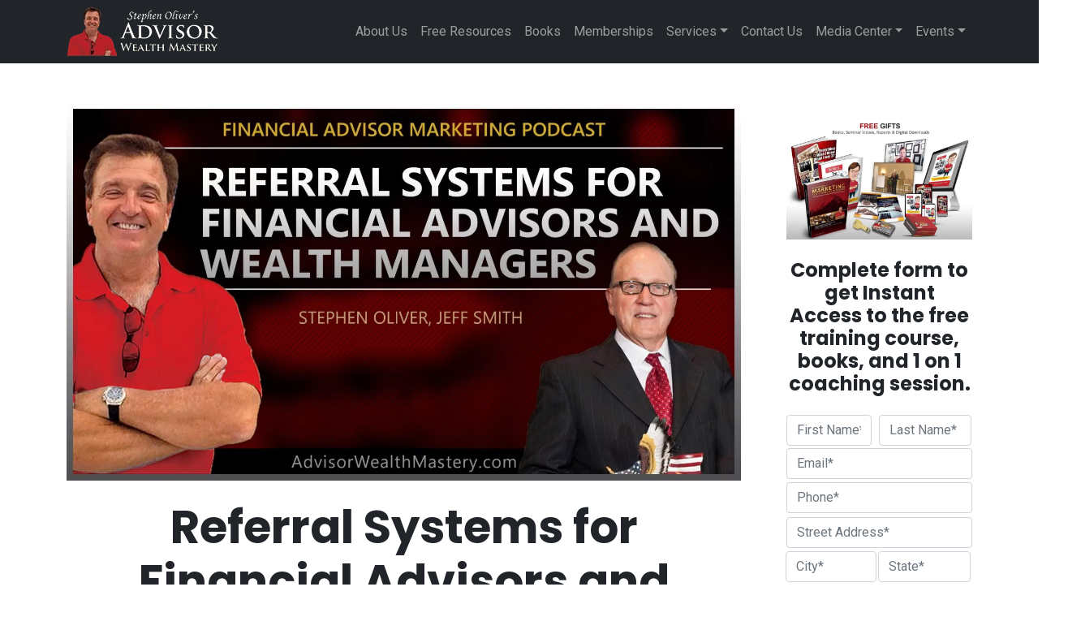

--- FILE ---
content_type: text/html; charset=UTF-8
request_url: https://advisorwealthmastery.com/referral-systems-for-financial-advisors-and-wealth-managers/
body_size: 46038
content:
<!doctype html>
<html lang="en-US">
  <head>
    <!-- Required meta tags -->
    <meta charset="UTF-8">
<script>
var gform;gform||(document.addEventListener("gform_main_scripts_loaded",function(){gform.scriptsLoaded=!0}),document.addEventListener("gform/theme/scripts_loaded",function(){gform.themeScriptsLoaded=!0}),window.addEventListener("DOMContentLoaded",function(){gform.domLoaded=!0}),gform={domLoaded:!1,scriptsLoaded:!1,themeScriptsLoaded:!1,isFormEditor:()=>"function"==typeof InitializeEditor,callIfLoaded:function(o){return!(!gform.domLoaded||!gform.scriptsLoaded||!gform.themeScriptsLoaded&&!gform.isFormEditor()||(gform.isFormEditor()&&console.warn("The use of gform.initializeOnLoaded() is deprecated in the form editor context and will be removed in Gravity Forms 3.1."),o(),0))},initializeOnLoaded:function(o){gform.callIfLoaded(o)||(document.addEventListener("gform_main_scripts_loaded",()=>{gform.scriptsLoaded=!0,gform.callIfLoaded(o)}),document.addEventListener("gform/theme/scripts_loaded",()=>{gform.themeScriptsLoaded=!0,gform.callIfLoaded(o)}),window.addEventListener("DOMContentLoaded",()=>{gform.domLoaded=!0,gform.callIfLoaded(o)}))},hooks:{action:{},filter:{}},addAction:function(o,r,e,t){gform.addHook("action",o,r,e,t)},addFilter:function(o,r,e,t){gform.addHook("filter",o,r,e,t)},doAction:function(o){gform.doHook("action",o,arguments)},applyFilters:function(o){return gform.doHook("filter",o,arguments)},removeAction:function(o,r){gform.removeHook("action",o,r)},removeFilter:function(o,r,e){gform.removeHook("filter",o,r,e)},addHook:function(o,r,e,t,n){null==gform.hooks[o][r]&&(gform.hooks[o][r]=[]);var d=gform.hooks[o][r];null==n&&(n=r+"_"+d.length),gform.hooks[o][r].push({tag:n,callable:e,priority:t=null==t?10:t})},doHook:function(r,o,e){var t;if(e=Array.prototype.slice.call(e,1),null!=gform.hooks[r][o]&&((o=gform.hooks[r][o]).sort(function(o,r){return o.priority-r.priority}),o.forEach(function(o){"function"!=typeof(t=o.callable)&&(t=window[t]),"action"==r?t.apply(null,e):e[0]=t.apply(null,e)})),"filter"==r)return e[0]},removeHook:function(o,r,t,n){var e;null!=gform.hooks[o][r]&&(e=(e=gform.hooks[o][r]).filter(function(o,r,e){return!!(null!=n&&n!=o.tag||null!=t&&t!=o.priority)}),gform.hooks[o][r]=e)}});
</script>

    <meta name="viewport" content="width=device-width, initial-scale=1">

    <!-- wp_head begin -->
    <meta name='robots' content='index, follow, max-image-preview:large, max-snippet:-1, max-video-preview:-1' />

            <script data-no-defer="1" data-ezscrex="false" data-cfasync="false" data-pagespeed-no-defer data-cookieconsent="ignore">
                var ctPublicFunctions = {"_ajax_nonce":"b82c6600ae","_rest_nonce":"5177fd7ca1","_ajax_url":"\/wp-admin\/admin-ajax.php","_rest_url":"https:\/\/advisorwealthmastery.com\/wp-json\/","data__cookies_type":"none","data__ajax_type":"rest","data__bot_detector_enabled":"1","data__frontend_data_log_enabled":1,"cookiePrefix":"","wprocket_detected":false,"host_url":"advisorwealthmastery.com","text__ee_click_to_select":"Click to select the whole data","text__ee_original_email":"The complete one is","text__ee_got_it":"Got it","text__ee_blocked":"Blocked","text__ee_cannot_connect":"Cannot connect","text__ee_cannot_decode":"Can not decode email. Unknown reason","text__ee_email_decoder":"CleanTalk email decoder","text__ee_wait_for_decoding":"The magic is on the way!","text__ee_decoding_process":"Please wait a few seconds while we decode the contact data."}
            </script>
        
            <script data-no-defer="1" data-ezscrex="false" data-cfasync="false" data-pagespeed-no-defer data-cookieconsent="ignore">
                var ctPublic = {"_ajax_nonce":"b82c6600ae","settings__forms__check_internal":"1","settings__forms__check_external":"0","settings__forms__force_protection":0,"settings__forms__search_test":"1","settings__forms__wc_add_to_cart":"0","settings__data__bot_detector_enabled":"1","settings__sfw__anti_crawler":0,"blog_home":"https:\/\/advisorwealthmastery.com\/","pixel__setting":"3","pixel__enabled":false,"pixel__url":null,"data__email_check_before_post":"1","data__email_check_exist_post":0,"data__cookies_type":"none","data__key_is_ok":true,"data__visible_fields_required":true,"wl_brandname":"Anti-Spam by CleanTalk","wl_brandname_short":"CleanTalk","ct_checkjs_key":2077469779,"emailEncoderPassKey":"6a3c870ef17a9db7950b357e6bba7c12","bot_detector_forms_excluded":"W10=","advancedCacheExists":false,"varnishCacheExists":false,"wc_ajax_add_to_cart":true,"theRealPerson":{"phrases":{"trpHeading":"The Real Person Badge!","trpContent1":"The commenter acts as a real person and verified as not a bot.","trpContent2":" Anti-Spam by CleanTalk","trpContentLearnMore":"Learn more"},"trpContentLink":"https:\/\/cleantalk.org\/help\/the-real-person?utm_id=&amp;utm_term=&amp;utm_source=admin_side&amp;utm_medium=trp_badge&amp;utm_content=trp_badge_link_click&amp;utm_campaign=apbct_links","imgPersonUrl":"https:\/\/advisorwealthmastery.com\/wp-content\/plugins\/cleantalk-spam-protect\/css\/images\/real_user.svg","imgShieldUrl":"https:\/\/advisorwealthmastery.com\/wp-content\/plugins\/cleantalk-spam-protect\/css\/images\/shield.svg"}}
            </script>
        
	<!-- This site is optimized with the Yoast SEO plugin v26.8 - https://yoast.com/product/yoast-seo-wordpress/ -->
	<title>Referral Systems for Financial Advisors and Wealth Managers - Stephen Oliver&#039;s Advisor Wealth Mastery</title>
	<link rel="canonical" href="https://advisorwealthmastery.com/referral-systems-for-financial-advisors-and-wealth-managers/" />
	<meta property="og:locale" content="en_US" />
	<meta property="og:type" content="article" />
	<meta property="og:title" content="Referral Systems for Financial Advisors and Wealth Managers - Stephen Oliver&#039;s Advisor Wealth Mastery" />
	<meta property="og:description" content="Lee Milteer (00:09): Everybody, this is Lee Milteer, and I&#8217;d like to give you an introduction to one of my favorite people...Read More..." />
	<meta property="og:url" content="https://advisorwealthmastery.com/referral-systems-for-financial-advisors-and-wealth-managers/" />
	<meta property="og:site_name" content="Stephen Oliver&#039;s Advisor Wealth Mastery" />
	<meta property="article:published_time" content="2021-09-09T21:52:07+00:00" />
	<meta property="article:modified_time" content="2024-04-17T15:29:40+00:00" />
	<meta property="og:image" content="https://advisorwealthmastery.com/wp-content/uploads/2024/01/Referral_System-scaled-1.jpg" />
	<meta property="og:image:width" content="2560" />
	<meta property="og:image:height" content="1435" />
	<meta property="og:image:type" content="image/jpeg" />
	<meta name="author" content="Advisor Wealth Mastery Team" />
	<meta name="twitter:card" content="summary_large_image" />
	<meta name="twitter:label1" content="Written by" />
	<meta name="twitter:data1" content="Advisor Wealth Mastery Team" />
	<meta name="twitter:label2" content="Est. reading time" />
	<meta name="twitter:data2" content="32 minutes" />
	<script type="application/ld+json" class="yoast-schema-graph">{"@context":"https://schema.org","@graph":[{"@type":"Article","@id":"https://advisorwealthmastery.com/referral-systems-for-financial-advisors-and-wealth-managers/#article","isPartOf":{"@id":"https://advisorwealthmastery.com/referral-systems-for-financial-advisors-and-wealth-managers/"},"author":{"name":"Advisor Wealth Mastery Team","@id":"https://advisorwealthmastery.com/#/schema/person/0fd605fa7d1744bbed1f79a4703be41a"},"headline":"Referral Systems for Financial Advisors and Wealth Managers","datePublished":"2021-09-09T21:52:07+00:00","dateModified":"2024-04-17T15:29:40+00:00","mainEntityOfPage":{"@id":"https://advisorwealthmastery.com/referral-systems-for-financial-advisors-and-wealth-managers/"},"wordCount":7391,"publisher":{"@id":"https://advisorwealthmastery.com/#organization"},"image":{"@id":"https://advisorwealthmastery.com/referral-systems-for-financial-advisors-and-wealth-managers/#primaryimage"},"thumbnailUrl":"https://advisorwealthmastery.com/wp-content/uploads/2024/01/Referral_System-scaled-1.jpg","keywords":["client referral","client referrals","financial planner","Podcast Transcript","wealth manager"],"articleSection":["Marketing Podcast transcripts"],"inLanguage":"en-US"},{"@type":"WebPage","@id":"https://advisorwealthmastery.com/referral-systems-for-financial-advisors-and-wealth-managers/","url":"https://advisorwealthmastery.com/referral-systems-for-financial-advisors-and-wealth-managers/","name":"Referral Systems for Financial Advisors and Wealth Managers - Stephen Oliver&#039;s Advisor Wealth Mastery","isPartOf":{"@id":"https://advisorwealthmastery.com/#website"},"primaryImageOfPage":{"@id":"https://advisorwealthmastery.com/referral-systems-for-financial-advisors-and-wealth-managers/#primaryimage"},"image":{"@id":"https://advisorwealthmastery.com/referral-systems-for-financial-advisors-and-wealth-managers/#primaryimage"},"thumbnailUrl":"https://advisorwealthmastery.com/wp-content/uploads/2024/01/Referral_System-scaled-1.jpg","datePublished":"2021-09-09T21:52:07+00:00","dateModified":"2024-04-17T15:29:40+00:00","breadcrumb":{"@id":"https://advisorwealthmastery.com/referral-systems-for-financial-advisors-and-wealth-managers/#breadcrumb"},"inLanguage":"en-US","potentialAction":[{"@type":"ReadAction","target":["https://advisorwealthmastery.com/referral-systems-for-financial-advisors-and-wealth-managers/"]}]},{"@type":"ImageObject","inLanguage":"en-US","@id":"https://advisorwealthmastery.com/referral-systems-for-financial-advisors-and-wealth-managers/#primaryimage","url":"https://advisorwealthmastery.com/wp-content/uploads/2024/01/Referral_System-scaled-1.jpg","contentUrl":"https://advisorwealthmastery.com/wp-content/uploads/2024/01/Referral_System-scaled-1.jpg","width":2560,"height":1435},{"@type":"BreadcrumbList","@id":"https://advisorwealthmastery.com/referral-systems-for-financial-advisors-and-wealth-managers/#breadcrumb","itemListElement":[{"@type":"ListItem","position":1,"name":"Home","item":"https://advisorwealthmastery.com/"},{"@type":"ListItem","position":2,"name":"Referral Systems for Financial Advisors and Wealth Managers"}]},{"@type":"WebSite","@id":"https://advisorwealthmastery.com/#website","url":"https://advisorwealthmastery.com/","name":"Stephen Oliver&#039;s Advisor Wealth Mastery","description":"303-808-8719 • Stephen Oliver&#039;s Advisor Wealth Mastery offers a wide variety of tools for business professionals..","publisher":{"@id":"https://advisorwealthmastery.com/#organization"},"potentialAction":[{"@type":"SearchAction","target":{"@type":"EntryPoint","urlTemplate":"https://advisorwealthmastery.com/?s={search_term_string}"},"query-input":{"@type":"PropertyValueSpecification","valueRequired":true,"valueName":"search_term_string"}}],"inLanguage":"en-US"},{"@type":"Organization","@id":"https://advisorwealthmastery.com/#organization","name":"Stephen Oliver&#039;s Advisor Wealth Mastery","url":"https://advisorwealthmastery.com/","logo":{"@type":"ImageObject","inLanguage":"en-US","@id":"https://advisorwealthmastery.com/#/schema/logo/image/","url":"https://advisorwealthmastery.com/wp-content/uploads/2024/04/cropped-Advisor-Wealth-Mastery-logo.png","contentUrl":"https://advisorwealthmastery.com/wp-content/uploads/2024/04/cropped-Advisor-Wealth-Mastery-logo.png","width":190,"height":62,"caption":"Stephen Oliver&#039;s Advisor Wealth Mastery"},"image":{"@id":"https://advisorwealthmastery.com/#/schema/logo/image/"}},{"@type":"Person","@id":"https://advisorwealthmastery.com/#/schema/person/0fd605fa7d1744bbed1f79a4703be41a","name":"Advisor Wealth Mastery Team","image":{"@type":"ImageObject","inLanguage":"en-US","@id":"https://advisorwealthmastery.com/#/schema/person/image/","url":"https://secure.gravatar.com/avatar/1890ad89bbbfc7e4cb956c1d327a239aaa77980f61d0ce07d0fc9fe28ac6f313?s=96&d=mm&r=g","contentUrl":"https://secure.gravatar.com/avatar/1890ad89bbbfc7e4cb956c1d327a239aaa77980f61d0ce07d0fc9fe28ac6f313?s=96&d=mm&r=g","caption":"Advisor Wealth Mastery Team"},"url":"https://advisorwealthmastery.com/author/awm/"}]}</script>
	<!-- / Yoast SEO plugin. -->


<link rel='dns-prefetch' href='//fd.cleantalk.org' />
<link rel='dns-prefetch' href='//ajax.googleapis.com' />
<style id='wp-img-auto-sizes-contain-inline-css'>
img:is([sizes=auto i],[sizes^="auto," i]){contain-intrinsic-size:3000px 1500px}
/*# sourceURL=wp-img-auto-sizes-contain-inline-css */
</style>
<style id='wp-block-library-inline-css'>
:root{--wp-block-synced-color:#7a00df;--wp-block-synced-color--rgb:122,0,223;--wp-bound-block-color:var(--wp-block-synced-color);--wp-editor-canvas-background:#ddd;--wp-admin-theme-color:#007cba;--wp-admin-theme-color--rgb:0,124,186;--wp-admin-theme-color-darker-10:#006ba1;--wp-admin-theme-color-darker-10--rgb:0,107,160.5;--wp-admin-theme-color-darker-20:#005a87;--wp-admin-theme-color-darker-20--rgb:0,90,135;--wp-admin-border-width-focus:2px}@media (min-resolution:192dpi){:root{--wp-admin-border-width-focus:1.5px}}.wp-element-button{cursor:pointer}:root .has-very-light-gray-background-color{background-color:#eee}:root .has-very-dark-gray-background-color{background-color:#313131}:root .has-very-light-gray-color{color:#eee}:root .has-very-dark-gray-color{color:#313131}:root .has-vivid-green-cyan-to-vivid-cyan-blue-gradient-background{background:linear-gradient(135deg,#00d084,#0693e3)}:root .has-purple-crush-gradient-background{background:linear-gradient(135deg,#34e2e4,#4721fb 50%,#ab1dfe)}:root .has-hazy-dawn-gradient-background{background:linear-gradient(135deg,#faaca8,#dad0ec)}:root .has-subdued-olive-gradient-background{background:linear-gradient(135deg,#fafae1,#67a671)}:root .has-atomic-cream-gradient-background{background:linear-gradient(135deg,#fdd79a,#004a59)}:root .has-nightshade-gradient-background{background:linear-gradient(135deg,#330968,#31cdcf)}:root .has-midnight-gradient-background{background:linear-gradient(135deg,#020381,#2874fc)}:root{--wp--preset--font-size--normal:16px;--wp--preset--font-size--huge:42px}.has-regular-font-size{font-size:1em}.has-larger-font-size{font-size:2.625em}.has-normal-font-size{font-size:var(--wp--preset--font-size--normal)}.has-huge-font-size{font-size:var(--wp--preset--font-size--huge)}.has-text-align-center{text-align:center}.has-text-align-left{text-align:left}.has-text-align-right{text-align:right}.has-fit-text{white-space:nowrap!important}#end-resizable-editor-section{display:none}.aligncenter{clear:both}.items-justified-left{justify-content:flex-start}.items-justified-center{justify-content:center}.items-justified-right{justify-content:flex-end}.items-justified-space-between{justify-content:space-between}.screen-reader-text{border:0;clip-path:inset(50%);height:1px;margin:-1px;overflow:hidden;padding:0;position:absolute;width:1px;word-wrap:normal!important}.screen-reader-text:focus{background-color:#ddd;clip-path:none;color:#444;display:block;font-size:1em;height:auto;left:5px;line-height:normal;padding:15px 23px 14px;text-decoration:none;top:5px;width:auto;z-index:100000}html :where(.has-border-color){border-style:solid}html :where([style*=border-top-color]){border-top-style:solid}html :where([style*=border-right-color]){border-right-style:solid}html :where([style*=border-bottom-color]){border-bottom-style:solid}html :where([style*=border-left-color]){border-left-style:solid}html :where([style*=border-width]){border-style:solid}html :where([style*=border-top-width]){border-top-style:solid}html :where([style*=border-right-width]){border-right-style:solid}html :where([style*=border-bottom-width]){border-bottom-style:solid}html :where([style*=border-left-width]){border-left-style:solid}html :where(img[class*=wp-image-]){height:auto;max-width:100%}:where(figure){margin:0 0 1em}html :where(.is-position-sticky){--wp-admin--admin-bar--position-offset:var(--wp-admin--admin-bar--height,0px)}@media screen and (max-width:600px){html :where(.is-position-sticky){--wp-admin--admin-bar--position-offset:0px}}

/*# sourceURL=wp-block-library-inline-css */
</style><style id='global-styles-inline-css'>
:root{--wp--preset--aspect-ratio--square: 1;--wp--preset--aspect-ratio--4-3: 4/3;--wp--preset--aspect-ratio--3-4: 3/4;--wp--preset--aspect-ratio--3-2: 3/2;--wp--preset--aspect-ratio--2-3: 2/3;--wp--preset--aspect-ratio--16-9: 16/9;--wp--preset--aspect-ratio--9-16: 9/16;--wp--preset--color--black: #000000;--wp--preset--color--cyan-bluish-gray: #abb8c3;--wp--preset--color--white: #ffffff;--wp--preset--color--pale-pink: #f78da7;--wp--preset--color--vivid-red: #cf2e2e;--wp--preset--color--luminous-vivid-orange: #ff6900;--wp--preset--color--luminous-vivid-amber: #fcb900;--wp--preset--color--light-green-cyan: #7bdcb5;--wp--preset--color--vivid-green-cyan: #00d084;--wp--preset--color--pale-cyan-blue: #8ed1fc;--wp--preset--color--vivid-cyan-blue: #0693e3;--wp--preset--color--vivid-purple: #9b51e0;--wp--preset--gradient--vivid-cyan-blue-to-vivid-purple: linear-gradient(135deg,rgb(6,147,227) 0%,rgb(155,81,224) 100%);--wp--preset--gradient--light-green-cyan-to-vivid-green-cyan: linear-gradient(135deg,rgb(122,220,180) 0%,rgb(0,208,130) 100%);--wp--preset--gradient--luminous-vivid-amber-to-luminous-vivid-orange: linear-gradient(135deg,rgb(252,185,0) 0%,rgb(255,105,0) 100%);--wp--preset--gradient--luminous-vivid-orange-to-vivid-red: linear-gradient(135deg,rgb(255,105,0) 0%,rgb(207,46,46) 100%);--wp--preset--gradient--very-light-gray-to-cyan-bluish-gray: linear-gradient(135deg,rgb(238,238,238) 0%,rgb(169,184,195) 100%);--wp--preset--gradient--cool-to-warm-spectrum: linear-gradient(135deg,rgb(74,234,220) 0%,rgb(151,120,209) 20%,rgb(207,42,186) 40%,rgb(238,44,130) 60%,rgb(251,105,98) 80%,rgb(254,248,76) 100%);--wp--preset--gradient--blush-light-purple: linear-gradient(135deg,rgb(255,206,236) 0%,rgb(152,150,240) 100%);--wp--preset--gradient--blush-bordeaux: linear-gradient(135deg,rgb(254,205,165) 0%,rgb(254,45,45) 50%,rgb(107,0,62) 100%);--wp--preset--gradient--luminous-dusk: linear-gradient(135deg,rgb(255,203,112) 0%,rgb(199,81,192) 50%,rgb(65,88,208) 100%);--wp--preset--gradient--pale-ocean: linear-gradient(135deg,rgb(255,245,203) 0%,rgb(182,227,212) 50%,rgb(51,167,181) 100%);--wp--preset--gradient--electric-grass: linear-gradient(135deg,rgb(202,248,128) 0%,rgb(113,206,126) 100%);--wp--preset--gradient--midnight: linear-gradient(135deg,rgb(2,3,129) 0%,rgb(40,116,252) 100%);--wp--preset--font-size--small: 13px;--wp--preset--font-size--medium: 20px;--wp--preset--font-size--large: 36px;--wp--preset--font-size--x-large: 42px;--wp--preset--spacing--20: 0.44rem;--wp--preset--spacing--30: 0.67rem;--wp--preset--spacing--40: 1rem;--wp--preset--spacing--50: 1.5rem;--wp--preset--spacing--60: 2.25rem;--wp--preset--spacing--70: 3.38rem;--wp--preset--spacing--80: 5.06rem;--wp--preset--shadow--natural: 6px 6px 9px rgba(0, 0, 0, 0.2);--wp--preset--shadow--deep: 12px 12px 50px rgba(0, 0, 0, 0.4);--wp--preset--shadow--sharp: 6px 6px 0px rgba(0, 0, 0, 0.2);--wp--preset--shadow--outlined: 6px 6px 0px -3px rgb(255, 255, 255), 6px 6px rgb(0, 0, 0);--wp--preset--shadow--crisp: 6px 6px 0px rgb(0, 0, 0);}:where(.is-layout-flex){gap: 0.5em;}:where(.is-layout-grid){gap: 0.5em;}body .is-layout-flex{display: flex;}.is-layout-flex{flex-wrap: wrap;align-items: center;}.is-layout-flex > :is(*, div){margin: 0;}body .is-layout-grid{display: grid;}.is-layout-grid > :is(*, div){margin: 0;}:where(.wp-block-columns.is-layout-flex){gap: 2em;}:where(.wp-block-columns.is-layout-grid){gap: 2em;}:where(.wp-block-post-template.is-layout-flex){gap: 1.25em;}:where(.wp-block-post-template.is-layout-grid){gap: 1.25em;}.has-black-color{color: var(--wp--preset--color--black) !important;}.has-cyan-bluish-gray-color{color: var(--wp--preset--color--cyan-bluish-gray) !important;}.has-white-color{color: var(--wp--preset--color--white) !important;}.has-pale-pink-color{color: var(--wp--preset--color--pale-pink) !important;}.has-vivid-red-color{color: var(--wp--preset--color--vivid-red) !important;}.has-luminous-vivid-orange-color{color: var(--wp--preset--color--luminous-vivid-orange) !important;}.has-luminous-vivid-amber-color{color: var(--wp--preset--color--luminous-vivid-amber) !important;}.has-light-green-cyan-color{color: var(--wp--preset--color--light-green-cyan) !important;}.has-vivid-green-cyan-color{color: var(--wp--preset--color--vivid-green-cyan) !important;}.has-pale-cyan-blue-color{color: var(--wp--preset--color--pale-cyan-blue) !important;}.has-vivid-cyan-blue-color{color: var(--wp--preset--color--vivid-cyan-blue) !important;}.has-vivid-purple-color{color: var(--wp--preset--color--vivid-purple) !important;}.has-black-background-color{background-color: var(--wp--preset--color--black) !important;}.has-cyan-bluish-gray-background-color{background-color: var(--wp--preset--color--cyan-bluish-gray) !important;}.has-white-background-color{background-color: var(--wp--preset--color--white) !important;}.has-pale-pink-background-color{background-color: var(--wp--preset--color--pale-pink) !important;}.has-vivid-red-background-color{background-color: var(--wp--preset--color--vivid-red) !important;}.has-luminous-vivid-orange-background-color{background-color: var(--wp--preset--color--luminous-vivid-orange) !important;}.has-luminous-vivid-amber-background-color{background-color: var(--wp--preset--color--luminous-vivid-amber) !important;}.has-light-green-cyan-background-color{background-color: var(--wp--preset--color--light-green-cyan) !important;}.has-vivid-green-cyan-background-color{background-color: var(--wp--preset--color--vivid-green-cyan) !important;}.has-pale-cyan-blue-background-color{background-color: var(--wp--preset--color--pale-cyan-blue) !important;}.has-vivid-cyan-blue-background-color{background-color: var(--wp--preset--color--vivid-cyan-blue) !important;}.has-vivid-purple-background-color{background-color: var(--wp--preset--color--vivid-purple) !important;}.has-black-border-color{border-color: var(--wp--preset--color--black) !important;}.has-cyan-bluish-gray-border-color{border-color: var(--wp--preset--color--cyan-bluish-gray) !important;}.has-white-border-color{border-color: var(--wp--preset--color--white) !important;}.has-pale-pink-border-color{border-color: var(--wp--preset--color--pale-pink) !important;}.has-vivid-red-border-color{border-color: var(--wp--preset--color--vivid-red) !important;}.has-luminous-vivid-orange-border-color{border-color: var(--wp--preset--color--luminous-vivid-orange) !important;}.has-luminous-vivid-amber-border-color{border-color: var(--wp--preset--color--luminous-vivid-amber) !important;}.has-light-green-cyan-border-color{border-color: var(--wp--preset--color--light-green-cyan) !important;}.has-vivid-green-cyan-border-color{border-color: var(--wp--preset--color--vivid-green-cyan) !important;}.has-pale-cyan-blue-border-color{border-color: var(--wp--preset--color--pale-cyan-blue) !important;}.has-vivid-cyan-blue-border-color{border-color: var(--wp--preset--color--vivid-cyan-blue) !important;}.has-vivid-purple-border-color{border-color: var(--wp--preset--color--vivid-purple) !important;}.has-vivid-cyan-blue-to-vivid-purple-gradient-background{background: var(--wp--preset--gradient--vivid-cyan-blue-to-vivid-purple) !important;}.has-light-green-cyan-to-vivid-green-cyan-gradient-background{background: var(--wp--preset--gradient--light-green-cyan-to-vivid-green-cyan) !important;}.has-luminous-vivid-amber-to-luminous-vivid-orange-gradient-background{background: var(--wp--preset--gradient--luminous-vivid-amber-to-luminous-vivid-orange) !important;}.has-luminous-vivid-orange-to-vivid-red-gradient-background{background: var(--wp--preset--gradient--luminous-vivid-orange-to-vivid-red) !important;}.has-very-light-gray-to-cyan-bluish-gray-gradient-background{background: var(--wp--preset--gradient--very-light-gray-to-cyan-bluish-gray) !important;}.has-cool-to-warm-spectrum-gradient-background{background: var(--wp--preset--gradient--cool-to-warm-spectrum) !important;}.has-blush-light-purple-gradient-background{background: var(--wp--preset--gradient--blush-light-purple) !important;}.has-blush-bordeaux-gradient-background{background: var(--wp--preset--gradient--blush-bordeaux) !important;}.has-luminous-dusk-gradient-background{background: var(--wp--preset--gradient--luminous-dusk) !important;}.has-pale-ocean-gradient-background{background: var(--wp--preset--gradient--pale-ocean) !important;}.has-electric-grass-gradient-background{background: var(--wp--preset--gradient--electric-grass) !important;}.has-midnight-gradient-background{background: var(--wp--preset--gradient--midnight) !important;}.has-small-font-size{font-size: var(--wp--preset--font-size--small) !important;}.has-medium-font-size{font-size: var(--wp--preset--font-size--medium) !important;}.has-large-font-size{font-size: var(--wp--preset--font-size--large) !important;}.has-x-large-font-size{font-size: var(--wp--preset--font-size--x-large) !important;}
/*# sourceURL=global-styles-inline-css */
</style>

<style id='classic-theme-styles-inline-css'>
/*! This file is auto-generated */
.wp-block-button__link{color:#fff;background-color:#32373c;border-radius:9999px;box-shadow:none;text-decoration:none;padding:calc(.667em + 2px) calc(1.333em + 2px);font-size:1.125em}.wp-block-file__button{background:#32373c;color:#fff;text-decoration:none}
/*# sourceURL=/wp-includes/css/classic-themes.min.css */
</style>
<link rel='stylesheet' id='cleantalk-public-css-css' href='https://advisorwealthmastery.com/wp-content/plugins/cleantalk-spam-protect/css/cleantalk-public.min.css?ver=6.70.1_1766933341' media='all' />
<link rel='stylesheet' id='cleantalk-email-decoder-css-css' href='https://advisorwealthmastery.com/wp-content/plugins/cleantalk-spam-protect/css/cleantalk-email-decoder.min.css?ver=6.70.1_1766933341' media='all' />
<link rel='stylesheet' id='cleantalk-trp-css-css' href='https://advisorwealthmastery.com/wp-content/plugins/cleantalk-spam-protect/css/cleantalk-trp.min.css?ver=6.70.1_1766933341' media='all' />
<link rel='stylesheet' id='ghl-gf-extension-css' href='https://advisorwealthmastery.com/wp-content/plugins/go-high-level-extension-for-gravity-form/public/css/ghl-gf-extension-public.css?ver=6.0.0' media='all' />
<link rel='stylesheet' id='config-style-css' href='https://advisorwealthmastery.com/wp-content/plugins/rev-site-configuration/config-style.css?ver=6.9' media='all' />
<link rel='stylesheet' id='widgets-on-pages-css' href='https://advisorwealthmastery.com/wp-content/plugins/widgets-on-pages/public/css/widgets-on-pages-public.css?ver=1.4.0' media='all' />
<link rel='stylesheet' id='picostrap-styles-css' href='https://advisorwealthmastery.com/wp-content/themes/picostrap5-child-base/css-output/bundle.css?ver=118' media='all' />
<script defer='defer' src="https://advisorwealthmastery.com/wp-content/plugins/gravityforms/assets/js/dist/utils.min.js?ver=48a3755090e76a154853db28fc254681" id="gform_gravityforms_utils-js"></script>
<script src="https://advisorwealthmastery.com/wp-content/plugins/cleantalk-spam-protect/js/apbct-public-bundle_int-protection.min.js?ver=6.70.1_1766933341" id="apbct-public-bundle_int-protection.min-js-js"></script>
<script src="https://fd.cleantalk.org/ct-bot-detector-wrapper.js?ver=6.70.1" id="ct_bot_detector-js" defer data-wp-strategy="defer"></script>
<script src="https://advisorwealthmastery.com/wp-content/plugins/go-high-level-extension-for-gravity-form/public/js/ghl-gf-extension-public.js?ver=6.0.0" id="ghl-gf-extension-js"></script>
<script>document.createElement( "picture" );if(!window.HTMLPictureElement && document.addEventListener) {window.addEventListener("DOMContentLoaded", function() {var s = document.createElement("script");s.src = "https://advisorwealthmastery.com/wp-content/plugins/webp-express/js/picturefill.min.js";document.body.appendChild(s);});}</script><link rel="preconnect" href="https://fonts.googleapis.com">
<link rel="preconnect" href="https://fonts.gstatic.com" crossorigin>
<link href="https://fonts.googleapis.com/css2?family=Roboto:wght@400&family=Poppins:wght@700&display=swap" rel="stylesheet">
 <!-- Rev Google tag (gtag.js) -->
<script async src="https://www.googletagmanager.com/gtag/js?id=G-HQDW7378FN"></script>
<!-- Google Tag Manager -->
<script>(function(w,d,s,l,i){w[l]=w[l]||[];w[l].push({'gtm.start':
new Date().getTime(),event:'gtm.js'});var f=d.getElementsByTagName(s)[0],
j=d.createElement(s),dl=l!='dataLayer'?'&l='+l:'';j.async=true;j.src=
'https://www.googletagmanager.com/gtm.js?id='+i+dl;f.parentNode.insertBefore(j,f);
})(window,document,'script','dataLayer','GTM-WDW85JR');</script>
<!-- End Google Tag Manager -->

<!-- Global site tag (gtag.js) - Google Analytics -->
<script async src="https://www.googletagmanager.com/gtag/js?id=UA-173972746-1"></script>
<script>
  window.dataLayer = window.dataLayer || [];
  function gtag(){dataLayer.push(arguments);}
  gtag('js', new Date());
  // AWM tag
  gtag('config', 'UA-173972746-1');
  // Rev tag
  gtag('config', 'G-HQDW7378FN');
</script>

<!-- Global site tag (gtag.js) - Google Ads: 1047251396 -->
<script async src="https://www.googletagmanager.com/gtag/js?id=AW-1047251396"></script>
<script>
  window.dataLayer = window.dataLayer || [];
  function gtag(){dataLayer.push(arguments);}
  gtag('js', new Date());

  gtag('config', 'AW-1047251396');
</script>
<!-- Facebook Pixel Code -->

<script>

!function(f,b,e,v,n,t,s)

{if(f.fbq)return;n=f.fbq=function(){n.callMethod?

n.callMethod.apply(n,arguments):n.queue.push(arguments)};

if(!f._fbq)f._fbq=n;n.push=n;n.loaded=!0;n.version='2.0';

n.queue=[];t=b.createElement(e);t.async=!0;

t.src=v;s=b.getElementsByTagName(e)[0];

s.parentNode.insertBefore(t,s)}(window, document,'script',

'https://connect.facebook.net/en_US/fbevents.js');

fbq('init', '242585786744421');

fbq('track', 'PageView');

</script>

<noscript><img height="1" width="1" style="display:none"

src="https://www.facebook.com/tr?id=242585786744421&ev=PageView&noscript=1"

/></noscript>

<!-- End Facebook Pixel Code -->
<meta name="facebook-domain-verification" content="l5aywcs0st1k3gb4o5fvqv9cij12od" />
<script src="//cdata.mpio.io/js/E3D6551F7C945B.js" async defer></script>
<link rel="icon" href="https://advisorwealthmastery.com/wp-content/uploads/2023/11/cropped-Advisor_Wealth_Mastery_Logo-32x32.png" sizes="32x32" />
<link rel="icon" href="https://advisorwealthmastery.com/wp-content/uploads/2023/11/cropped-Advisor_Wealth_Mastery_Logo-192x192.png" sizes="192x192" />
<link rel="apple-touch-icon" href="https://advisorwealthmastery.com/wp-content/uploads/2023/11/cropped-Advisor_Wealth_Mastery_Logo-180x180.png" />
<meta name="msapplication-TileImage" content="https://advisorwealthmastery.com/wp-content/uploads/2023/11/cropped-Advisor_Wealth_Mastery_Logo-270x270.png" />
    <!-- wp_head end -->
  </head>
  <body class="wp-singular post-template-default single single-post postid-2821 single-format-standard wp-custom-logo wp-embed-responsive wp-theme-picostrap5 wp-child-theme-picostrap5-child-base lc-custom-footer picostrap_header_navbar_position_ picostrap_header_navbar_color_choice_" >

      
    
            

        <!-- ******************* The Navbar Area ******************* -->
        <div id="wrapper-navbar" itemscope itemtype="http://schema.org/WebSite">

          <a class="skip-link visually-hidden-focusable" href="#theme-main">Skip to content</a>

          
          <nav class="navbar navbar-expand-lg  navbar-dark bg-dark" aria-label="Main Navigation" >
            <div class="container">
              <div id="logo-tagline-wrap">
                  <!-- Your site title as branding in the menu -->
                  <a href="https://advisorwealthmastery.com/" class="custom-logo-link" rel="home"><picture><source srcset="https://advisorwealthmastery.com/wp-content/webp-express/webp-images/uploads/2024/04/cropped-Advisor-Wealth-Mastery-logo.png.webp" type="image/webp"><img width="190" height="62" src="https://advisorwealthmastery.com/wp-content/uploads/2024/04/cropped-Advisor-Wealth-Mastery-logo.png" class="custom-logo webpexpress-processed" alt="Stephen Oliver's Advisor Wealth Mastery" decoding="async"></picture></a><!-- end custom logo -->

                
                                
              
                  </div> <!-- /logo-tagline-wrap -->

                <a class="mphone nav-link d-sm-block d-md-block d-lg-none" href="tel:+1(303) 808-8719">  <svg xmlns="http://www.w3.org/2000/svg" viewBox="0 0 448 512" width="2em" height="2em" lc-helper="svg-icon" fill="currentColor" class="text-white">
 	<path d="M400 32H48A48 48 0 0 0 0 80v352a48 48 0 0 0 48 48h352a48 48 0 0 0 48-48V80a48 48 0 0 0-48-48zm-16.39 307.37l-15 65A15 15 0 0 1 354 416C194 416 64 286.29 64 126a15.7 15.7 0 0 1 11.63-14.61l65-15A18.23 18.23 0 0 1 144 96a16.27 16.27 0 0 1 13.79 9.09l30 70A17.9 17.9 0 0 1 189 181a17 17 0 0 1-5.5 11.61l-37.89 31a231.91 231.91 0 0 0 110.78 110.78l31-37.89A17 17 0 0 1 299 291a17.85 17.85 0 0 1 5.91 1.21l70 30A16.25 16.25 0 0 1 384 336a17.41 17.41 0 0 1-.39 3.37z"></path>
 </svg> </a>
              <button class="navbar-toggler" type="button" data-bs-toggle="collapse" data-bs-target="#navbarNavDropdown" aria-controls="navbarsExample05" aria-expanded="false" aria-label="Toggle navigation">
                <span class="navbar-toggler-icon"></span>
              </button>

              <div class="collapse navbar-collapse" id="navbarNavDropdown">
                <ul id="menu-menu-1" class="navbar-nav ms-auto mb-2 mb-md-0 "><li  class="menu-item menu-item-type-post_type menu-item-object-page nav-item nav-item-2356"><a href="https://advisorwealthmastery.com/about-us/" class="nav-link ">About Us</a></li>
<li  class="menu-item menu-item-type-post_type menu-item-object-page nav-item nav-item-2440"><a href="https://advisorwealthmastery.com/free-gifts/" class="nav-link ">Free Resources</a></li>
<li  class="menu-item menu-item-type-post_type menu-item-object-page nav-item nav-item-2453"><a href="https://advisorwealthmastery.com/books/" class="nav-link ">Books</a></li>
<li  class="menu-item menu-item-type-post_type menu-item-object-page nav-item nav-item-2456"><a href="https://advisorwealthmastery.com/memberships/" class="nav-link ">Memberships</a></li>
<li  class="menu-item menu-item-type-custom menu-item-object-custom menu-item-has-children dropdown nav-item nav-item-42"><a href="#" class="nav-link  dropdown-toggle" data-bs-toggle="dropdown" data-bs-auto-close="outside" aria-haspopup="true" aria-expanded="false">Services</a>
<ul class="dropdown-menu  depth_0">
	<li  class="menu-item menu-item-type-post_type menu-item-object-page nav-item nav-item-3325"><a href="https://advisorwealthmastery.com/marketing/" class="dropdown-item ">Marketing</a></li>
	<li  class="menu-item menu-item-type-post_type menu-item-object-page nav-item nav-item-3316"><a href="https://advisorwealthmastery.com/management/" class="dropdown-item ">Management</a></li>
	<li  class="menu-item menu-item-type-post_type menu-item-object-page nav-item nav-item-2340"><a href="https://advisorwealthmastery.com/coaching-consulting/" class="dropdown-item ">Coaching Consulting</a></li>
</ul>
</li>
<li  class="menu-item menu-item-type-post_type menu-item-object-page nav-item nav-item-2292"><a href="https://advisorwealthmastery.com/contact-us/" class="nav-link ">Contact Us</a></li>
<li  class="menu-item menu-item-type-custom menu-item-object-custom menu-item-has-children dropdown nav-item nav-item-773"><a href="#" class="nav-link  dropdown-toggle" data-bs-toggle="dropdown" data-bs-auto-close="outside" aria-haspopup="true" aria-expanded="false">Media Center</a>
<ul class="dropdown-menu  depth_0">
	<li  class="menu-item menu-item-type-taxonomy menu-item-object-category nav-item nav-item-77"><a href="https://advisorwealthmastery.com/category/blog/" class="dropdown-item ">Blog</a></li>
	<li  class="menu-item menu-item-type-post_type menu-item-object-page nav-item nav-item-880"><a href="https://advisorwealthmastery.com/gallery/" class="dropdown-item ">Gallery</a></li>
	<li  class="menu-item menu-item-type-custom menu-item-object-custom nav-item nav-item-348"><a href="/category/podcasts/" class="dropdown-item ">Podcasts</a></li>
	<li  class="menu-item menu-item-type-custom menu-item-object-custom nav-item nav-item-3585"><a href="https://www.youtube.com/@AdvisorWealth" class="dropdown-item ">Videos</a></li>
</ul>
</li>
<li  class="menu-item menu-item-type-custom menu-item-object-custom menu-item-has-children dropdown nav-item nav-item-2457"><a href="#" class="nav-link  dropdown-toggle" data-bs-toggle="dropdown" data-bs-auto-close="outside" aria-haspopup="true" aria-expanded="false">Events</a>
<ul class="dropdown-menu  depth_0">
	<li  class="menu-item menu-item-type-custom menu-item-object-custom nav-item nav-item-2458"><a href="http://stephen-oliver.eventbrite.com" class="dropdown-item ">EventBrite</a></li>
</ul>
</li>
</ul>                
                
              </div> <!-- .collapse -->
            </div> <!-- .container -->
          </nav> <!-- .site-navigation -->
                  </div><!-- #wrapper-navbar end -->

      
    
<main id='theme-main'>

 <!-- LC DT ID: 3561 --> 

<section class="mt-5">
	<div class="container">
		<div class="row">
			<div class="col-md-9">
				<div class="row">
					<picture><source srcset="https://advisorwealthmastery.com/wp-content/webp-express/webp-images/uploads/2024/01/Referral_System-scaled-1.jpg.webp 2560w, https://advisorwealthmastery.com/wp-content/webp-express/webp-images/uploads/2024/01/Referral_System-scaled-1-300x168.jpg.webp 300w, https://advisorwealthmastery.com/wp-content/webp-express/webp-images/uploads/2024/01/Referral_System-scaled-1-1024x574.jpg.webp 1024w, https://advisorwealthmastery.com/wp-content/webp-express/webp-images/uploads/2024/01/Referral_System-scaled-1-768x431.jpg.webp 768w, https://advisorwealthmastery.com/wp-content/webp-express/webp-images/uploads/2024/01/Referral_System-scaled-1-1536x861.jpg.webp 1536w, https://advisorwealthmastery.com/wp-content/webp-express/webp-images/uploads/2024/01/Referral_System-scaled-1-2048x1148.jpg.webp 2048w" sizes="auto, (max-width: 2560px) 100vw, 2560px" type="image/webp"><img width="2560" height="1435" src="https://advisorwealthmastery.com/wp-content/uploads/2024/01/Referral_System-scaled-1.jpg" class="w-100 mb-4 wp-post-image webpexpress-processed" alt="" style="" loading="lazy" decoding="async" srcset="https://advisorwealthmastery.com/wp-content/uploads/2024/01/Referral_System-scaled-1.jpg 2560w, https://advisorwealthmastery.com/wp-content/uploads/2024/01/Referral_System-scaled-1-300x168.jpg 300w, https://advisorwealthmastery.com/wp-content/uploads/2024/01/Referral_System-scaled-1-1024x574.jpg 1024w, https://advisorwealthmastery.com/wp-content/uploads/2024/01/Referral_System-scaled-1-768x431.jpg 768w, https://advisorwealthmastery.com/wp-content/uploads/2024/01/Referral_System-scaled-1-1536x861.jpg 1536w, https://advisorwealthmastery.com/wp-content/uploads/2024/01/Referral_System-scaled-1-2048x1148.jpg 2048w" sizes="auto, (max-width: 2560px) 100vw, 2560px"></picture>
				</div>
				<div class="row text-center">
					<div class="col-md-12 mb-4">
						<!-- the title -->
						<div class="lc-block">
							<h1 class="display-4 fw-bold">Referral Systems for Financial Advisors and Wealth Managers</h1>
						</div>

						<!-- post meta -->
						<div class="lc-block">
							<p class="lead text-muted">September 9, 2021 <span>by</span> <p>Advisor Wealth Mastery Team</p>
 </p>
						</div>

						<!-- categories -->
						<div class="lc-block mb-2">
							<a class="lc-term-category-marketing-podcast-transcripts badge bg-primary rounded-pill link-light text-decoration-none" href="https://advisorwealthmastery.com/category/marketing-podcast-transcripts/"><span class="">Marketing Podcast transcripts</span></a> 
						</div>
					</div>
				</div>
				<div class="row">
					<div class="col-md-8 offset-md-2">

						<div class="lc-block"> <br /><iframe style="display:block;"  id="2258" width="100%" scrolling="no" class="podcast-class" frameborder="0" placement="bottom" libsyn_item_id="0" height="200" theme="custom" custom_color="75942D"></iframe>
<p>Lee Milteer (<a href="https://www.rev.com/transcript-editor/Edit?token=hxY518oaM84QQ9fhIt0XMQ0bQ654YG3WeHCyJ15hrpmFLsK3ulUdPKi09Othr1bsecVW9abBpfk0XdZUDnzA6ufCQLM&amp;loadFrom=DocumentDeeplink&amp;ts=9.5">00:09</a>):</p>
<p>Everybody, this is Lee Milteer, and I&#8217;d like to give you an introduction to one of my favorite people on earth, Mr. Stephen Oliver, who is with the Advisor Marketing Podcast. Now, Stephen is a true maverick and I mean that in every sense of the word, not only in our business, but I have to tell you, his clients universally love him. And they grow at rates that they wouldn&#8217;t believe it&#8217;s possible. Now on this podcast, in each episode, Stephen is joined by various members of his team or special guests to share insider secrets to rapid growth and high net profits in your financial advisory practice. So I just want you to know you&#8217;re in for a wild ride, new information and a lot of exciting new future because of Stephen Oliver.</p>
<p>Stephen Oliver (<a href="https://www.rev.com/transcript-editor/Edit?token=3f5t_osEtKrL3HLdnPbItLEjKYGgg0Rja7dwL-bwJOCHeWvgHuNgbyI1o1LuO-surCN_EbRiKfeqvcslPamwODlXnVk&amp;loadFrom=DocumentDeeplink&amp;ts=64.59">01:04</a>):</p>
<p>Hey there, Stephen Oliver, good to be with you again, and Bob Dunne with Advisor Wealth Mastery. And what we want to talk to you about a little bit today is facts and fallacies of the new client acquisition process, of the new client sales process, and just mechanisms for combining two very important factors. One is, building credibility, trust and rapport with a new prospect coming into your pipeline. But number two, is having effective and immediate closing skills so that they don&#8217;t get lost and distracted with other things going on. Bob, let&#8217;s start with this is, I see, and of course I&#8217;m shopping everybody and going through all this, but so many people have a website with an opt-in page, they have ads running on Facebook. They have ads running on LinkedIn, they&#8217;re doing direct messaging on LinkedIn [inaudible 00:02:03]. But they&#8217;re driving them to a website where somebody gives them contact information obviously interested in wanting more information, then what happens is that that prospect just sits there and nothing happens.</p>
<p>Stephen Oliver (<a href="https://www.rev.com/transcript-editor/Edit?token=uK_BmsmAC6XSm1gteRNMqJ_S4Bf_IvS--rqxChfKojipdfKWfnT9X90hB2D2pFAlKz56l7eCAxuOIdK3KRNOUGDCVKc&amp;loadFrom=DocumentDeeplink&amp;ts=137.5">02:17</a>):</p>
<p>You&#8217;re on this all the time, how quick and immediate do you try to follow up with a new qualified lead that comes in, let&#8217;s say from a Facebook or LinkedIn or something?</p>
<p>Bob Dunne (<a href="https://www.rev.com/transcript-editor/Edit?token=bhcpyJv1IgJeHCsGvTHHif9D5es1VRoXl2KpC0F0bBM0UqwXdvB0NbjuS9ef3vQGA2fVPfgCSNXpJE6CZkYSW0-1Qg8&amp;loadFrom=DocumentDeeplink&amp;ts=147.89">02:27</a>):</p>
<p>Yeah, I mean, with all the information that is getting tossed in front of us through social media and even scanning websites and so forth, people forget about you almost instantly. So it&#8217;s imperative that&#8230; I mean, what I like to do is catch them when they&#8217;re actually looking at my page. So they know who I am, where I&#8217;m coming from, they get it and obviously the returns diminish exponentially, almost in minutes. I mean, it&#8217;s just five minutes, 10 minutes, obviously 30 minutes, it&#8217;s a diminish on the return. They completely forget about you the longer you wait. So I would say immediately as fast as possible, for sure.</p>
<p>Stephen Oliver (<a href="https://www.rev.com/transcript-editor/Edit?token=cQy19r1fyX3pEOMdrkfnqm8aPIt6BENbNYMdOAFiyy3T-XWmlTleCegLtLCHEtW6cNmKi5JwungyUYoisl6PqxjxG8A&amp;loadFrom=DocumentDeeplink&amp;ts=191.51">03:11</a>):</p>
<p>Yeah. And by the way, we&#8217;ve done a lot of research on this. The difference from an outbound call going to the person while they&#8217;re looking at the information that you offered them or the reason they raised their hand versus&#8230; I see a lot of businesses where maybe every day at three o&#8217;clock or every day at four o&#8217;clock somebody, looks at it or a new lead comes in 9:00 AM every day like clockwork. People look at the notification by email and that&#8217;s who they follow up and that&#8217;s a big mistake. I mean, in today&#8217;s day and age, I mean, the numbers used to be people see 7,000 advertising messages a day or something like that. God knows what it is today. I wouldn&#8217;t even fathom a guess between cruising social media, all the stuff they get in their mail, they use Gmail or something. They&#8217;re getting ads in their email as well as most of their emails are advertising, they&#8217;re getting unsolicited phone calls, everywhere they look they&#8217;re seeing advertising. And people, no matter how interested they are in what you are offering on what the lead magnet, if you want to use that term, whatever the offer was to get them to raise their hand, no matter how interested they are, they forget about you and if you&#8217;re followup is strictly email, I don&#8217;t know.</p>
<p>Stephen Oliver (<a href="https://www.rev.com/transcript-editor/Edit?token=sWKuD3aKl2HXNIY-7OkcZj4nYtxXgcSJoBQNAzt--1G7iE0i_al_e9gWD2O1whmkeIMMB_X02GZoXyp5TSDx9T7Tw3g&amp;loadFrom=DocumentDeeplink&amp;ts=274.03">04:34</a>):</p>
<p>I think the average person is getting 200 emails a day, an awful lot, especially Yahoo, et cetera, is going into spam and they&#8217;re never seeing it, with something like Google is going into promotional email a lot of times. But Bob let&#8217;s talk about our mechanism, is we always build a page whatever the offer is, because sometimes we&#8217;re using Leadpages, sometimes it&#8217;s WordPress, sometimes it&#8217;s other software, whatever. But we&#8217;re always building in with the CRM and there&#8217;s several different options to do this, it&#8217;s very inexpensive, where the minute the lead comes in, they&#8217;re getting a text introducing, in this case, you inviting them to initiate a call with a live link to your phone number right there in the text, right? At the same time, they&#8217;re getting a live outbound voicemail, they&#8217;re getting a live outbound email, the email is the least important of the bunch. Same time, you&#8217;re getting a text message and an email, but the text messages, the important one, you&#8217;re getting a text message to your phone that says, &#8220;Here&#8217;s the person who&#8217;s just opted in, here&#8217;s their qualifications. Here&#8217;s their phone number.&#8221; And short of is 3:00 AM and you&#8217;re sound asleep, you&#8217;re getting it on your phone and you&#8217;re making every effort to contact them immediately when they&#8217;re looking at the webpage.</p>
<p>Stephen Oliver (<a href="https://www.rev.com/transcript-editor/Edit?token=tMemEC3yWEy_075ihHFfG3v3Mdr9t_e7kxjRwsAFJLWaAtOq-miGS0LfTuXAI4m_vl4n-6I7bhUZtS4LFjYmh8Wu9eE&amp;loadFrom=DocumentDeeplink&amp;ts=351.84">05:51</a>):</p>
<p>Add to that, you call, it goes to voicemail, they&#8217;re getting a text message, which by the way, an awful lot of people will respond to a missed call. But the response rate to a text message is far exceeds the live outbound call. And then at the same time, their text messages, including what&#8217;s called a V Card, excluding a full contact form with explanation, &#8220;Here, put this in your contacts so that when we&#8217;re connecting, you&#8217;ll have my information, you&#8217;ll have the ability to call me, all that. If I&#8217;m calling you, you&#8217;ll have my information in your database there, did I miss anything? I mean, we&#8217;re doing all those steps immediately upon them filling out any kind of form.</p>
<p>Bob Dunne (<a href="https://www.rev.com/transcript-editor/Edit?token=xE-FaXJWSU2dMug1YFn8Uz_x0ZdSbxTJ3tY_xYi6K9Inak9d7FeBlVEm8j5BmrI0ByxDXs3Lf0zW7EfDuKSQqMgyOYQ&amp;loadFrom=DocumentDeeplink&amp;ts=396.97">06:36</a>):</p>
<p>Absolutely. I mean, the only thing I didn&#8217;t hear you specify also in that communication is, maybe you did say it and I missed it, but scheduling the appointment. So there&#8217;s a link for them to actually go ahead. If maybe we caught them at the wrong moment, maybe they&#8217;re I don&#8217;t know driving. Maybe they went to the bathroom who knows? But obviously they can do it. Maybe they are interested and they do want to follow up, but it&#8217;s just the wrong time to chat. So giving them the opportunity to book the appointment directly to your calendar or my calendar in this case where we can set a good time when they would be free and we can have a further discussion.</p>
<p>Stephen Oliver (<a href="https://www.rev.com/transcript-editor/Edit?token=1NwUuFSf7D3Jz_UWFcrtzEKpK2GAMUZPjMJe77D4Zdz51LaVtPnUSE5K_X36DAYqSB2VgpGNoGIBvxCnk9zT6TBCwT0&amp;loadFrom=DocumentDeeplink&amp;ts=430.9">07:10</a>):</p>
<p>Oh, absolutely. Yeah, and so to further, this gets into a lot of online marketing stuff, whatever the offer is, right? So it&#8217;s a free report, a free book, a free a webinar or a freebie, whatever it might be, whatever the offer is, we&#8217;re always landing on what would be referred to as a success page. They fill it in and sometimes it&#8217;s two steps, so sometimes they feel a little information and then we ask them for more. But we&#8217;re landing them on a success page that says, &#8220;Hey I&#8217;m available now, give me a call. We can schedule an appointment for more information. Number too, here&#8217;s a number where you can text us. And by the way, here&#8217;s a scheduling link click here and you can schedule a time for us to have a meeting by phone or via Zoom to give you a little more information.&#8221; So all of that&#8217;s happening immediately upon them filling out that form. So that&#8217;s exactly right.</p>
<p>Bob Dunne (<a href="https://www.rev.com/transcript-editor/Edit?token=3Igbugmr1Pe15FYYGkaBFDIWe_i-ZiY9yQFdfHTTuZKacX6VP5A8KGeGcXWDXtDqz6X2KxSnhC7BUBvfZzUgN3GW5Mc&amp;loadFrom=DocumentDeeplink&amp;ts=484.18">08:04</a>):</p>
<p>Correct.</p>
<p>Stephen Oliver (<a href="https://www.rev.com/transcript-editor/Edit?token=I0GHr83Qy4QECCSuBVZaY3Dfn48ynundUP9UpKdq1movz383tpsj1aAHvcDdVKQDMAoit3LG4IPyZys28ybqjI1bdwk&amp;loadFrom=DocumentDeeplink&amp;ts=485.36">08:05</a>):</p>
<p>Again, depending upon the offer, depending upon where the lead came from, sometimes we seen 80% even 90% fill out that form. Sometimes it&#8217;s almost nobody. But it depends upon what the offer, the traffic source, what it is you&#8217;re promising and a host of other factors as well. But-</p>
<p>Bob Dunne (<a href="https://www.rev.com/transcript-editor/Edit?token=5blc2s_Iwq0BooI8QqEIT92ffOm1QwAGleb-tV9PRCgj3zKjxvYUNw0QgE-ZWSgjgP4XyF9vtAcZV-NMB0fvkK9k818&amp;loadFrom=DocumentDeeplink&amp;ts=507.37">08:27</a>):</p>
<p>And just to reiterate too, how important it is to communicate right away. I mean, I&#8217;ve ran into people where they&#8217;ve clicked on a few different things, right? And so when I call, they&#8217;re asking, &#8220;Who were you, where did you come from?&#8221; And so forth. But anyways, at least I&#8217;ve built that level of communication up and reminded them on something that they may have clicked on five minutes ago or two minutes ago. And then opened a discussion to really try to help them build upon whatever it is problem they&#8217;re looking to solve, or at least get to know them, make that connection. So many other companies out there, they just really fail in this department. I don&#8217;t know if you&#8217;ve&#8230; I&#8217;ve clicked on other things and other companies just to see it and learn a little bit more about them and get zero follow-up, they&#8217;re completely and solely dependent on that person making the inbound call, which will never happen.</p>
<p>Stephen Oliver (<a href="https://www.rev.com/transcript-editor/Edit?token=rgcZbYyVMwheHB38EvBzcHk2ghOYvCqbT_NL9GGSMSKkU-HCJnqwNE7rZtrAtBIeJDF-4SYqrhUNnHRSObS2YL2WmZk&amp;loadFrom=DocumentDeeplink&amp;ts=561.9">09:21</a>):</p>
<p>Yeah. [crosstalk 00:09:22] Or what they do is they rely on sequential autoresponder email and nothing else.</p>
<p>Bob Dunne (<a href="https://www.rev.com/transcript-editor/Edit?token=DrweiOfHJ-P7DEYCTb7E30WUeic0bxb36g-dWWsh6meOLQknp5yj7c6ioHwFzNgB3EQYMLmOsug5mI73ck_rG45G0Io&amp;loadFrom=DocumentDeeplink&amp;ts=568.79">09:28</a>):</p>
<p>Correct.</p>
<p>Stephen Oliver (<a href="https://www.rev.com/transcript-editor/Edit?token=Ng0t6tXYT_8zBZuCgWpeFgYa8dkN8qbnjHyNbULdMvcM0aGi-5JU-HWOKQ6Z8DHkwHWzgIXvPTRmLgO1l6lN8-uAfzU&amp;loadFrom=DocumentDeeplink&amp;ts=569.7">09:29</a>):</p>
<p>And it&#8217;s great to have a nurture sequence built in. That nurture sequence nowadays, fine it can be email, but it also should be retargeting on Facebook, it should be retargeting on Google. It should be text message follow up, it should be live outbound phone call, and it should be direct mail. I mean, you get all of the above in a follow up sequence. And sometimes they&#8217;re interested immediately, sometimes it takes a little bit. We&#8217;re talking about here and I want to introduce Mindi who just joined us as well. So you have Mindi and Bob Dunne and myself, but we were talking about the sales sequence of bringing in a new client and so forth.</p>
<p>Stephen Oliver (<a href="https://www.rev.com/transcript-editor/Edit?token=Ea95rTTDLs3gpdCfmkDwc6dCIhopla4li5ZgugPbg721CKJ6y0Ygw6riGRO4OgOhXESKcKQORSafq0B3Ccvf-He7Fuk&amp;loadFrom=DocumentDeeplink&amp;ts=612.42">10:12</a>):</p>
<p>You were just having a conversation, you and I had this conversation a little bit earlier with, let me typify this an advisor who&#8217;s now an independent RIA who came out of a big company. He was, what&#8217;s the right word? Tethered or a captive or whatever the right word is and now he&#8217;s independent. He&#8217;s out on his own, growing excruciatingly slowly. With an expectation about sales is, people appreciate my authenticity. I don&#8217;t need any script or I don&#8217;t need any preset stuff in the process. Is that a way to typify what the comment was?</p>
<p>Mindi Godfrey (<a href="https://www.rev.com/transcript-editor/Edit?token=oK0FvVkXU73yV2hkQrsiG229cY-m5gf4s2XbzJnPSfQeuHPsUb6a3Vns4QBtnX_fo0poapVTQwHuRGJmwGmHt7kesC4&amp;loadFrom=DocumentDeeplink&amp;ts=652.96">10:52</a>):</p>
<p>Yeah. That&#8217;s a really good way to simplify it, yeah.</p>
<p>Stephen Oliver (<a href="https://www.rev.com/transcript-editor/Edit?token=roqwrMJrt6QruYmgBqD-Pc3bwdiX_ollfzZV1Xr1TH1bdT3yu_TIf7IfIRvEVgBaYIjpjLUyc3sNMOBiTUR-seTCpGs&amp;loadFrom=DocumentDeeplink&amp;ts=656.65">10:56</a>):</p>
<p>Yeah. And so let&#8217;s talk about that and now we have Greg Moody. So the gang is all here, all we need is Jeff and [inaudible 00:11:04]. We would have the gang all here, but-</p>
<p>Greg Moody (<a href="https://www.rev.com/transcript-editor/Edit?token=5ksjQ3QHsOpCx2164jhkXuqerPS3oy86kvU2BqRFX2cK-0mCjAxc-QEmhBimu7QxskbthjaXgysQ_L-bBFEezejpfTc&amp;loadFrom=DocumentDeeplink&amp;ts=666">11:06</a>):</p>
<p>[inaudible 00:11:06]</p>
<p>Stephen Oliver (<a href="https://www.rev.com/transcript-editor/Edit?token=fVSNvFriKUpjSibtsWgAQMj54t36Yt8CjfIci5hO7Gp73XnTTsjxrxHt-ayQsxCdMCQFrehn04FMnu_HlYta47fBRAo&amp;loadFrom=DocumentDeeplink&amp;ts=670.5">11:10</a>):</p>
<p>&#8230; but Greg, what I was saying is we were talking about the sales process and we&#8217;ve kind of been talking about the immediate followup from a lead base. We&#8217;re going on through the the sales process here. But let&#8217;s follow up on that comment, which is just completely off base. And-</p>
<p>Greg Moody (<a href="https://www.rev.com/transcript-editor/Edit?token=3ouqUredbN-WnhvDU0oxZaFCqk2Rlr9BMg9GKQxDToo60xK7-Sut8k02_CIyhy2s_zRQ2rRjh5KCv14bKYir95hFWyA&amp;loadFrom=DocumentDeeplink&amp;ts=689.45">11:29</a>):</p>
<p>Sure.</p>
<p>Stephen Oliver (<a href="https://www.rev.com/transcript-editor/Edit?token=UuDUKGvJ7doysX2QmuLdxR8hS0xA7iYP-soKz2xM0c6X3LpOnti05PqP9EsmT45u6l2d3LoGx0bYRFPXAHcAvW8VW9w&amp;loadFrom=DocumentDeeplink&amp;ts=689.89">11:29</a>):</p>
<p>&#8230; when we work with a new client is oftentimes what we find, I mean, of the many that we&#8217;ve worked with over the years, I forget who coined it, but somebody started calling it drinking from a fire hose. And we&#8217;ve got all kinds of pictures of a dog in a fire hydrant, a guy holding his hand with a fire hydrant a fire hose, whatever it might be. But the reason they started talking about that is, we would typically create more intro traffic, more new prospect, new client traffic in a month than they had in the previous 12 months, sometimes in the previous couple of years. And what happens when you have a trickle, hardly anybody ever comes in and the people you are talking to or friends and family and you already have a relationship, yeah. You don&#8217;t need to have much of a system. You sit down and you ask them about their situation and you do discovery on their processes and I mean their opportunities and their assets and their needs and their goals and timelines and all that stuff. And then you tell them what you have, and you&#8217;re fine.</p>
<p>Stephen Oliver (<a href="https://www.rev.com/transcript-editor/Edit?token=RCXV8O4vXe76EXseNrvXjnH0RsaPLEyFLrLTl_2ATPIfPPtNmXW4VxUxLZV8QkHM8CHTGIxajjhpmoj8NCg4CBl1-ic&amp;loadFrom=DocumentDeeplink&amp;ts=755.94">12:35</a>):</p>
<p>I mean, if you are only approaching people in your fraternity or people that you already have a relationship with and it&#8217;s a small number of them, yeah. You don&#8217;t need a process, right? Is that a fair thing to say, Greg? But if you-</p>
<p>Greg Moody (<a href="https://www.rev.com/transcript-editor/Edit?token=kZP8PNE5Sbd0TQnEj1ASic217XN_eUigoVyODGuCV5n8wH61VlbF6HKljaCwOnnOJTC_I8q7cd7ISW8vFmmM4daB3QI&amp;loadFrom=DocumentDeeplink&amp;ts=770.1">12:50</a>):</p>
<p>Yeah, I couldn&#8217;t agree more. And I mean, we&#8217;ve talked to a lot of people who say, &#8220;Well, no, I don&#8217;t have any problem with my sales. I get 100% of people to start with me.&#8221; And yeah, but the only people that you talk to are your neighbors or the only people that you talk to, are the people at your golf course.</p>
<p>Stephen Oliver (<a href="https://www.rev.com/transcript-editor/Edit?token=ZpN1jTOP2xBlTU0UeK62jpURMWgohH0AGLZrZ7wHO6B3c3XiWxRKl1nA1FF6nL0HHNmRDGKAVVpW77UbBR_BEr39XuM&amp;loadFrom=DocumentDeeplink&amp;ts=788.18">13:08</a>):</p>
<p>Yeah.</p>
<p>Greg Moody (<a href="https://www.rev.com/transcript-editor/Edit?token=l7By16mA-NxoATJtfD4vlc8wRg_TkQW-aiESsSKCNKiCLDt2ZCHReVQieHr7aLxVDzfk5g-isig9eDLOymdSAltluXE&amp;loadFrom=DocumentDeeplink&amp;ts=788.77">13:08</a>):</p>
<p>Big deal.</p>
<p>Stephen Oliver (<a href="https://www.rev.com/transcript-editor/Edit?token=hFPFgpSBtZO8RroxzgUh_XH6dzpCnWU4BQgeFZIZYCS8K4pDpcyBD7g9KxYRgnTHRvJq0-kqxUCrIDRREODUcODPzF0&amp;loadFrom=DocumentDeeplink&amp;ts=790.04">13:10</a>):</p>
<p>Yeah. Or by the way, an awful lot of them they say, they don&#8217;t know their numbers, right? So the only ones that they keep in mind are the ones they had success with and everybody else dissipates pretty quick. And it&#8217;s a completely different topic, but knowing your numbers and knowing what&#8217;s really going on, especially small office, if you have a bigger office, you&#8217;re supervising a bunch of people, you&#8217;re more likely to keep track of everybody&#8217;s numbers because you want to have objectivity when you&#8217;re doing it. Oh my goodness. What you remember and what really happened are often two different things and we never want to think of ourselves as being incompetent. So we have a tendency to glorify what&#8217;s happening. But my point was, when you go from a trickle of people that you already have a relationship with to all of a sudden five times that or 10 times that, when you do that drinking from a fire hose or just as importantly, if you want to clone yourself, have staff, have associate advisors, et cetera, they can do this for you. I mean, if you ever want to a take a month and Maui, or worst case scenario, you get injured, have a back injury or something and you can&#8217;t be there for a period of time, you need to be able to have other people that can keep the momentum going and handle that.</p>
<p>Stephen Oliver (<a href="https://www.rev.com/transcript-editor/Edit?token=DOi-OwwpoMlhljbtp615X8T8WUitmSy55GW2q7aixIqRd50ibkzEGVE2LxemV5wJswIdltZ3IwZkfiUOvK59MgIT7nk&amp;loadFrom=DocumentDeeplink&amp;ts=874.07">14:34</a>):</p>
<p>It&#8217;s very difficult to do, if you don&#8217;t have a set process that you&#8217;re training them on thoroughly. And then we&#8217;re not talking about sales gimmicks. I mean, when we do sales scripting and outlines and so forth, most of the outlining the words is so you create the opportunity to build a relationship. You create the opportunity to ask questions, you create the opportunity to listen to the answers. You create the opportunity to really bond with the other human being and treat them like an individual, not treat them like a sales script. I mean, we&#8217;re never talking about it&#8217;s the idiot used car salesman with alternative choice and the Ben Franklin and one thing or another, we&#8217;re talking about building a real relationship and having tools to facilitate the process and accelerate the close. Maybe what would you [crosstalk 00:15:24]. Well, go ahead Greg, I&#8217;m sorry.</p>
<p>Greg Moody (<a href="https://www.rev.com/transcript-editor/Edit?token=J6KB75ZJc9n9_qpKoUiX4COodghYIyZ68qt5FIavizFMHuRsHF1Z8NzQ14ilt5B0pU2HHQH2hmg_wr2YpE4jIGJ-8rU&amp;loadFrom=DocumentDeeplink&amp;ts=925.66">15:25</a>):</p>
<p>I was going to say it&#8217;s to make you more thorough. And what we see with a lot of people that just wing it is they forget stuff, they forget to be comprehensive about what they&#8217;re assessing, what they&#8217;re making sure that they understand about the client, and then they missed up. And then they either miss opportunities to provide other services that they can provide and solve other problems that they can solve, that&#8217;s a big problem. And then there&#8217;s all kinds of services that they can do that they don&#8217;t do. I did want to mention one thing, it&#8217;s not just that we have people that are selling to their friends and neighbors and golf buddies, it&#8217;s even when people are marketing and they are good at selling to strangers or they&#8217;re good at that. If they&#8217;re not good at marketing, the strangers that they do get, and they are selling to are ones that had to work really hard to find them.</p>
<p>Greg Moody (<a href="https://www.rev.com/transcript-editor/Edit?token=_EvjLO9gHUe8rqVwC9X2fIN5xyg193Rc-lqBUgqOdM_HOa8rl9sSaq79MoW1o5TDeazKj1bjkJvcbog703vfT-rvET8&amp;loadFrom=DocumentDeeplink&amp;ts=986.21">16:26</a>):</p>
<p>So if you&#8217;re not good at marketing and you&#8217;re not getting enough lead flow, and you say, &#8220;Well, yeah, I know what you&#8217;re saying. I listen to what you&#8217;re saying, Stephen but I do get a lot of people that I don&#8217;t know, and that are not my buddies and I do sell 100% of them.&#8221; Yeah, but if you&#8217;re not getting enough lead flow, it was hard for them to find you. And if it&#8217;s hard for them to find you and they had to go through a lot of hoops to find you, same thing applies, it&#8217;s still really easy to do the sale if they had to dig to find you and look you up on the internet and go down a funny alley to find you and you&#8217;ve got other problems that you create other obstacles for them to find you, then it also makes the sale easier.</p>
<p>Greg Moody (<a href="https://www.rev.com/transcript-editor/Edit?token=6qYPEtsnEbutvwp2-1xHJXlxLXhUpjY4jCMM3U-sq0a56xzouMDhb_D_mambMDc8zGo3AxBQK_d9veqcEiVkJ4qxx3M&amp;loadFrom=DocumentDeeplink&amp;ts=1023.75">17:03</a>):</p>
<p>So still, if you&#8217;re really good at marketing, you have to be good at the sales process and the ongoing retention process of keeping your clients. If you&#8217;re not good at marketing, then you can be deluded into thinking those things are working.</p>
<p>Stephen Oliver (<a href="https://www.rev.com/transcript-editor/Edit?token=4k8rHpaMhiNPRJgkl4FO27PP3twVZTNIMJd_8y9ohOcomEkSi1AeWWA5Qz32B8aHQbM3R080vNTkUYf-53SpDXB9Bnc&amp;loadFrom=DocumentDeeplink&amp;ts=1039.06">17:19</a>):</p>
<p>Well, and it is the key to building that rapport or relationship, really getting to know the person as an individual and having a standard process that you go through. Again, it lets you not be so stressed out on what you&#8217;re going to ask them next or what the next step is, but it lets you more really listen to what they&#8217;re saying. Find things that you should delve in and ask more questions about, find commonalities. I mean, the basis of rapport. They get the NLP, which is the matching mirror and modeling but what all humans do naturally is, &#8220;Where&#8217;d you go to school? Oh, great. I went there. What are your hobbies? What do you do? Oh, I like to do that too.&#8221; It&#8217;s finding all those commonalities from geography, from hobbies, from career background and in creating commonalities. Yeah, to some extent artificially, but it&#8217;s what people do naturally of really matching and mirroring and feeling comfortable, having them feel comfortable with you.</p>
<p>Stephen Oliver (<a href="https://www.rev.com/transcript-editor/Edit?token=1L6EUkEPsv5rTsxRnQ1t1gAWEo-1um8AJZlcG8zlZK79mjOLYLPxDs_-c2D6bUYA69BK1jQ-ZidENn9orGd6MgLQOP4&amp;loadFrom=DocumentDeeplink&amp;ts=1100.03">18:20</a>):</p>
<p>Another topic on that, when you talk about somebody who&#8217;s coming in cold is, I&#8217;m a big fan of and we create a lot of tools, meaning stuff that they&#8217;ve read, listened to, watched before you sit down with them face-to-face and oftentimes between your first session with them and the second session with them. So that they come in and they&#8217;re really ready to go with you when you&#8217;re talking to them. I see a lot, again, a lot of advisors who feel like they have to sit down with a prospect cold, they don&#8217;t really know about anything going on and then they have to sell them cold and they have to pitch them. They have the 20 minutes script where they don&#8217;t take a breath and they go at it. I don&#8217;t ever like that to be a conversation, I&#8217;d be rather asking them questions, following up, listening to the answer, having them come in prepped, already familiar and aware and excited about what we do. Anyway, Mindi, I was handing off to you a minute ago. Well, what would you add to that?</p>
<p>Mindi Godfrey (<a href="https://www.rev.com/transcript-editor/Edit?token=Wr2b2EUkVKDRBtKNwPHs5vUJcXj_i7sSY9gdjOV8ZYy250s6Lw8xKwFmu0pAEM45TrBHe9C4cxXS1-EpKXjXvKFP6Yk&amp;loadFrom=DocumentDeeplink&amp;ts=1158.6">19:18</a>):</p>
<p>Well, I think the big thing to remember is when we talk about process, we&#8217;re not talking about creating a cookie cutter experience for everyone. It&#8217;s giving you a framework and a structure that allows you to not forget anything on your end, but still providing a unique experience based on that new client or prospective client&#8217;s needs. And the great thing about being able to do that, is then on your end, you still have all of your bases cover but you&#8217;re truly giving that client a personalized, unique experience that&#8217;s really going to benefit them in the end, which is the whole point of you doing this anyway.</p>
<p>Stephen Oliver (<a href="https://www.rev.com/transcript-editor/Edit?token=MDo8XniaPHHBI8aTs44PLPLnc78rP5KDxKwCHm7jow0NjIgBMfX5HK9m8nLPYrdazpQ8anvMF7Y0lTrLNZcyk-RWRZc&amp;loadFrom=DocumentDeeplink&amp;ts=1192.91">19:52</a>):</p>
<p>Right. Let&#8217;s go down to the other end of the process for a second, and then we&#8217;ll cycle back and outline what we&#8217;ve talked about so far. But the point at which in any sales conversation that really gets a bad rap and that terrifies people who don&#8217;t feel like they have sales background or don&#8217;t want to be salesy, is the actual close. Getting somebody to finalize the decision and to complete the transaction. And as you guys know, I&#8217;ve been on a mission to listen to every podcast out there by all the experts and the gurus and so-called gurus and so forth, as well as I just added a stack of about 100 books that I&#8217;m sorting through. But I was listening to one the other day and this is a guy who&#8217;s a sales expert to the industry. And I&#8217;m hearing him explain the process that he teaches and when he comes to it, he says, &#8220;And then I give them all the packet of information. I give them a really nice folder and I send them home and say, get back to me when you made a decision on what you want to do.&#8221;</p>
<p>Greg Moody (<a href="https://www.rev.com/transcript-editor/Edit?token=3tkdLIL_BKWfQc6ggETk5RqyLHIv2hbkiO6yudWSZBrrCeF2LyzQ6IIc8szoYnIPbYjeuY5Wo2Dtxj_DE11JI4YIklE&amp;loadFrom=DocumentDeeplink&amp;ts=1265.24">21:05</a>):</p>
<p>That&#8217;s terrible. [inaudible 00:21:06].</p>
<p>Stephen Oliver (<a href="https://www.rev.com/transcript-editor/Edit?token=cQHyiU1RFQeNXXUNH6r4utQ4EhFb-SHkHYI9C2u-y-CyXZoY3ZN2Kxaf8Z4X6_nuThiZu_MKnYys8tIb7Uyoz1a_neM&amp;loadFrom=DocumentDeeplink&amp;ts=1269.43">21:09</a>):</p>
<p>I was listening and the I go, &#8220;Oh my God.&#8221; Now, what you don&#8217;t ever want to be is be perceived as pushy, you don&#8217;t want to be perceived as needy. You want it to be where the body language that they&#8217;re getting from in a nice and friendly way is that, &#8220;We&#8217;d love to work with you. We&#8217;ve got a lot of people we would work with but we think specifically in your case, we could have a lot of benefit-</p>
<p>Lee Milteer (<a href="https://www.rev.com/transcript-editor/Edit?token=q7mRaeyhOEXNJrOIXXIT3Ww1wzV4rlGkySQJeQnGQIJXimCfkzcXyJ5sPBf6nAFWjTWTGqgQ5d0O1E2oT7pwcMMmC74&amp;loadFrom=DocumentDeeplink&amp;ts=1299.22">21:39</a>):</p>
<p>It&#8217;s Lee Milteer and I&#8217;m delighted to interrupt you today and let you know that I&#8217;ve been working with Stephen Oliver for 10 or 15 years now. He&#8217;s a great guy, I love all the research that he does. And I just wanted to let you know that if you&#8217;re enjoying the content on this podcast, then you really want to make time to visit advisorwealthmastery.com. And why should you do that? Well, because you&#8217;re going to receive two of his great books and actually one of mine called Success is an Inside Job. You&#8217;ll also get a lot of absolutely free material on growing your practice through effective marketing. So again, take the time to go to advisorwealthmastery.com.</p>
<p>Stephen Oliver (<a href="https://www.rev.com/transcript-editor/Edit?token=1UYTNE6ulzak2_kje6fD_HeFpT34cImHaVP3gmwkvknD1wlIpPwxRw1bkPcK-DNZUX_Vv4J5vrKJbtE0xygTNxv8uVs&amp;loadFrom=DocumentDeeplink&amp;ts=1349.1">22:29</a>):</p>
<p>&#8230; for you and could accomplish great things. But you don&#8217;t want to be needy and you want them to feel like that you&#8217;ve got a lot of other people you&#8217;re working with on one thing or another. But you want to have a day in time when you&#8217;re going to finalize and to me, finalize is they write you a check and they give you all the information they need to transfer money into the account to finalize paperwork, to do whatever it is the recommendation is going to be. But there&#8217;s got to be a day in time where they sign the paper, they write a check. And what happens with all human beings is, we have this stuff that goes into our mind, never make a decision before you sleep on. Never make a decision before you read the paperwork, all this crap that people have been taught by mom and dad and seen at the steps that give them the natural inclination to as they can make a decision today or tomorrow, they push it off to tomorrow.</p>
<p>Stephen Oliver (<a href="https://www.rev.com/transcript-editor/Edit?token=3ug6nibHdy4V6zBPI4D910IXLj3jR7OFZzsD2k79MMKEZPnkyVCyL6mrlwaVuqg7xFpx47JOM93joG6HNlN24jZyDcw&amp;loadFrom=DocumentDeeplink&amp;ts=1405.91">23:25</a>):</p>
<p>And there&#8217;s got to be a point where during the process, you&#8217;ve prepped them, we&#8217;re going to do this, then we&#8217;re going to do this. Then we&#8217;re going to do this and that&#8217;s the point we&#8217;ll make a decision. And if it&#8217;s a good fit, here&#8217;s what the next step is and if it&#8217;s not, that&#8217;s fine too. But there&#8217;s got to be a point at which they&#8217;re ready to make that decision and to move forward with you, right? There&#8217;s a brief aside, one of the advisors we were working with and I was beating my head against the wall. Every conversation was left with, &#8220;If I&#8217;m going to have my assistant reach out and sync schedule and make our next appointment?&#8221; &#8220;What? No, no, no. This is our first meeting, what I&#8217;d like to do is get this information, we&#8217;re going to schedule, usually I like to have about 72 hours between now and then today is Tuesday. Do you want to make me do Thursday, Friday or what do you think? Monday. What&#8217;s going to be better in your schedule?&#8221; Narrow it down, have a specific appointment or Friday is good. &#8220;Well, I&#8217;m pretty tied up in the morning. I could do around noon or I could do late afternoon. What do you think would be better to get everybody together?&#8221; Well you get an appointment.</p>
<p>Stephen Oliver (<a href="https://www.rev.com/transcript-editor/Edit?token=aFz0d127Z0aAjf_Sjk7YXXWEohlyTgkSUAPYHVXh_n4FJzQ76vIg3cyxBGGUOP9BTGqTGUDCNYjt_agUzXsPmwPeTHg&amp;loadFrom=DocumentDeeplink&amp;ts=1488.08">24:48</a>):</p>
<p>The other thing, we&#8217;re using a software, I mean, a lot of this stuff is automated. We&#8217;re using software to remind them by text messaging, by email, we&#8217;re reminding them of what their next steps are. We&#8217;re giving them additional tools to review videos, reports and so forth that they&#8217;re expected to have done and reviewed before that last meeting or the next meet. But anyway, I covered a lot of ground there, but let&#8217;s go back to closing. Mindi, what would you say about closing? Or Bob, what would you say gets missed on a lot of that stuff?</p>
<p>Bob Dunne (<a href="https://www.rev.com/transcript-editor/Edit?token=Djsm4_nYVG9WccSrx80bsUzAsm2mgX4kbG1LiZTsh4CvdSyXr5eL0FyQVHDjmJnUy7s4g9Ki34DEyJAv-er2AxacQHw&amp;loadFrom=DocumentDeeplink&amp;ts=1518.91">25:18</a>):</p>
<p>I mean, number one, most of them feel like they do more talking than hearing. I mean, it&#8217;s so important to listen. Don&#8217;t fill void air with just gibberish. You always want to make sure and the other one is, [inaudible 00:25:33] just from Tom Hopkins. Feel, [inaudible 00:25:36]. Hear them out, find how you can help them and that&#8217;s what it comes down to. It&#8217;s all about helping your client so never feel like you&#8217;re selling always understand that it&#8217;s a helping moment.</p>
<p>Stephen Oliver (<a href="https://www.rev.com/transcript-editor/Edit?token=YkVOTBhA92lNcNIlUsb2atSEQqS1T1wjVhwM9IN3Y18kFg8asNPR9LGbXwBl0WqKyOdPfYf2s_11rd6qkyzCe0yxi8A&amp;loadFrom=DocumentDeeplink&amp;ts=1548.86">25:48</a>):</p>
<p>Right. Well, what bothers me the most, is people who get verbal diarrhea in the sales process, right? Is really, it should be anything that you ask to teach them that could be handled by tools. Anything that you do individually one-on-one has to be stuff that&#8217;s personalized to their situation. Their unique proposal, their unique ideas, but things that you have to teach them about what you do, what the process is, what the opportunities are. That&#8217;s stuff that I can send them a link to a video tape, a video recording, it could be on YouTube, it can be on your channel. I can send them home with a DVD. Some people still have DVD players. I can send them home with a [inaudible 00:26:32]. But those tools can accomplish all of that teaching that&#8217;s not specifically individualized and personalized. Greg, what would you to that as far as actually finalizing and closing?</p>
<p>Greg Moody (<a href="https://www.rev.com/transcript-editor/Edit?token=N8Uh9B5w2SYvufzsP7uZuape0ia86OUkWahlZwK0XIt8FKV7YLWyxC7DT9Cyhuxb1t_KNSrM9KquIj1C8SWYACxKiRM&amp;loadFrom=DocumentDeeplink&amp;ts=1606.41">26:46</a>):</p>
<p>Yeah. We see a lot of people that are not listening at all, and they need to listen and not lecture. That&#8217;s the easiest way to say it. They need to listen and not lecturing. And you can tell what&#8217;s happening if you&#8217;re doing most of the talking.</p>
<p>Stephen Oliver (<a href="https://www.rev.com/transcript-editor/Edit?token=gbTqqBR8KzIw0pO2F9WgNn459hdyaJ-iAEj1axhHRNwJleP7FG4xGY6zWsGA7InfC0mbUjZwAiBj7Z__y9C-YNNxwWM&amp;loadFrom=DocumentDeeplink&amp;ts=1619.98">26:59</a>):</p>
<p>Right.</p>
<p>Greg Moody (<a href="https://www.rev.com/transcript-editor/Edit?token=a_K-NgJMz7Galpz3BCoNWMoVrq79bDLb45i27d6bvjBOhtm8AwGsYdIFTtOWFTQh-WzKc8YCJDzCJVNrIIDB-Crtql0&amp;loadFrom=DocumentDeeplink&amp;ts=1620.68">27:00</a>):</p>
<p>If you do most of the talking, then it&#8217;s not working very well. That&#8217;s the way to break it down.</p>
<p>Stephen Oliver (<a href="https://www.rev.com/transcript-editor/Edit?token=QfeEQhUY6M1qOyMoorXKgtYoLCDIkIrC6molUvaURE1HdUsO2Mexx6RgyJNeqX38rSnRXLk3G8tR3fDeVXUHqsqNcms&amp;loadFrom=DocumentDeeplink&amp;ts=1626.93">27:06</a>):</p>
<p>I like it to be, I&#8217;m doing 10%, which is mostly asking questions, they&#8217;re doing 90%. And also I want the process to be, to the greatest extent possible what would be considered takeaway. So they&#8217;re asking me, and I&#8217;m more or less taking it away and pulling away. That&#8217;s a better process than I&#8217;m like begging for business. It&#8217;s again, nobody likes needy and nobody wants false urgency, they don&#8217;t want somebody who feels like they need a check this week to make the rent. All of those are a massive turnoff. So you&#8217;ve got to have that sense of professionalism, that sense of frankly, whether they&#8217;re a client or not it&#8217;s not going to affect your lifestyle. However, here&#8217;s all the things that I think makes us a good fit and all the things that we can do and the reasons why it would be a smart</p>
<p>Greg Moody (<a href="https://www.rev.com/transcript-editor/Edit?token=Ge6tewXkt_nbQUJIWmVPZBd7ga34tL1WxECagRyKMrz4Uom19oTDZA9kTvZo-Dtf53PwDpDSDAehx4cCBLCmrIhhHGo&amp;loadFrom=DocumentDeeplink&amp;ts=1680.74">28:00</a>):</p>
<p>Yeah. And I think for some people that are listening and maybe they don&#8217;t feel that way right now, and you may not feel like you&#8217;re&#8230; You may be feeling like, &#8220;Gee, I really want to get more business,&#8221; and I&#8217;m really maybe not feeling desperate but you may be feeling really anxious about getting business. So maybe you&#8217;ll feel anxious about getting more clients and it may not how you feel personally, but that&#8217;s why when we work with people, we need to practice and help you with how to say it and that&#8217;s why the sales process is really important. And when people just wing it, they&#8217;re more likely to express the wrong emotions when they&#8217;re talking to a client. If they have a set process in place, then they&#8217;re going to be able to express the right emotions, which is if the process is to explain something but then make sure that the client has room to talk, that&#8217;s built into it, it&#8217;s baked into the process then they won&#8217;t make that error.</p>
<p>Greg Moody (<a href="https://www.rev.com/transcript-editor/Edit?token=gBb3P3kdXKa365wQ8ntUjMiJtDIg1DFFDJU8WtsmjGzuUIg4UtuTgnGXqIutitnEqmgQPAKXwstzFjBzd5_QCVOzGdo&amp;loadFrom=DocumentDeeplink&amp;ts=1739.36">28:59</a>):</p>
<p>They&#8217;re going to make the errors believe it or not, this is really building in the emotional content of it too. And I can&#8217;t emphasize that enough, that that&#8217;s why it&#8217;s really important to have really a professional process, a professional process means is, less of I&#8217;m the world&#8217;s greatest salesperson, I&#8217;m winging it. And a lot more of I&#8217;ve got something really professionally laid out that I&#8217;m going to, in a process, that I&#8217;m going to go through with you. That&#8217;s professional, not, I&#8217;m some sales dude and I&#8217;m winging it.</p>
<p>Stephen Oliver (<a href="https://www.rev.com/transcript-editor/Edit?token=VlFWNiqo-hLGs-AdX63LTxZGN-SUKrt76EHmA7BkVsRzVQsJS8j5mS4eS1DWnYq0UH8gSDlng-Vx-yBfaH_jFd5tOHg&amp;loadFrom=DocumentDeeplink&amp;ts=1771.12">29:31</a>):</p>
<p>Yeah. And it&#8217;s all about them, it&#8217;s not about you as well. So you&#8217;re asking questions, you&#8217;re listening to the answers-</p>
<p>Greg Moody (<a href="https://www.rev.com/transcript-editor/Edit?token=yUbYgCVaoEPWA0QutbJamRg8RbVL4OOWqeBDkXcM-Q09x_AJMZ74OL6uzfTFZEahCCBaqfg0fnHQYqrXGVdz4dyQSZc&amp;loadFrom=DocumentDeeplink&amp;ts=1778.45">29:38</a>):</p>
<p>And that&#8217;s the process. The process is designed that way so you can&#8217;t screw it up.</p>
<p>Stephen Oliver (<a href="https://www.rev.com/transcript-editor/Edit?token=RL4FRdhuxnaKz2yIFh-lWFHnBpOP15XK20C6zBfFtJ1BQV079es1cvGG59cCTIMBZu0_nWEARLWA2vNm_LeJmX-nuzA&amp;loadFrom=DocumentDeeplink&amp;ts=1781.88">29:41</a>):</p>
<p>Yeah. Well, it&#8217;s amazing. I mean, we&#8217;re not in a niche that&#8217;s short on ego. It&#8217;s amazing how many advisors aren&#8217;t particularly good at listening and hearing what the person says. And they want to roll on and wax aimlessly about their expertise, but they&#8217;re not really listening to the emotional needs, the actual monetary needs, financial goals, objectives of the client. And then it goes off a completely sideways. My pet peeve, we haven&#8217;t brought this up yet, but my pet peeve is always having all the decision makers in the cycle, right? So in all kinds of different sequences we see a lot anymore where maybe it&#8217;s a retired couple and their kids need to be involved in conversation, right? Or it&#8217;s not as an older family, but maybe they need to get their parents engaged because they&#8217;re talking about family planning or it&#8217;s a situation where you&#8217;re talking to the husband and the wife needs to be involved. Talking to the wife, the husband needs to be involved.</p>
<p>Stephen Oliver (<a href="https://www.rev.com/transcript-editor/Edit?token=_iAU4VL7ScyOCIBf9Ip3uX8EgZ53TMK2t6Juwl_OqX2sRHbrBAOspRrtOeljhjzyXJghTKjM8Jkl3Jk4pjq1c7vC12o&amp;loadFrom=DocumentDeeplink&amp;ts=1854.35">30:54</a>):</p>
<p>I always consider&#8230; Or you&#8217;re talking to a business owner about it&#8217;s defer compensation plans or something. And he&#8217;s got a partner, he&#8217;s got a board of directors, he&#8217;s got a CFO or COO, or maybe even he has an accountant and lawyer that wants to get their head in the mix, unfortunately. But whenever you&#8217;re going through the process, regardless of what you&#8217;re trying to accomplish, it&#8217;s a complete wasted breath when you don&#8217;t have all the decision-makers in front of you. When you&#8217;re using effective tools, when the other decision-makers haven&#8217;t gone through those tools and reviewed and are familiar with what you&#8217;re talking about. I can&#8217;t tell you how many times I&#8217;ve seen a conversation implode because unknown to the advisor, wife needs to be involved, the husband need to be involved, business partner needs to be involved.</p>
<p>Stephen Oliver (<a href="https://www.rev.com/transcript-editor/Edit?token=LtS1wOERFYc6jIEfYQSUZwdmA2GvkzLofKFAw4_9I2XUv4_bFPthleduySCZ-S5YLQ7VfuZiE1QtWChhZPN2__KrKXQ&amp;loadFrom=DocumentDeeplink&amp;ts=1904.46">31:44</a>):</p>
<p>There&#8217;s somebody else that if they had just been good at asking questions, listening to the answer and asking the right questions, they would have figured out who needed to be involved in the conversation to begin with. I mean, I would never try to pitch something to a company without having all the right people in the room. I would never try to pitch something to a couple without having both of them there no matter what either one of them says, my process is I require a spouse to be there and or anybody else who&#8217;s going to be involved with this to be there. So we can get everybody on the same page and know what&#8217;s going on. Every now and then somebody gets agitated by that but I got to tell you, nine times out of 10, it saves the process rather than getting in the way.</p>
<p>Greg Moody (<a href="https://www.rev.com/transcript-editor/Edit?token=PzVJJ76Zf443FGt6N5cDk00Q47BtxY1aXFcaY2QWn4A0JQyFZlw1yXk391WMacry3dNp9tNwnl3lPzjCFEjSYb7vFCQ&amp;loadFrom=DocumentDeeplink&amp;ts=1954.37">32:34</a>):</p>
<p>Plus they probably should be. I mean, there&#8217;s potential for&#8230; What happens if it&#8217;s a couple and the wife says, &#8220;No, I can take care of it.&#8221; Or the husband says, &#8220;I can take care of it.&#8221; And the other spouse passes away first, they should know what&#8217;s going on and they should communicate about these things. but you&#8217;re right, in terms of how to make sure the sale is concluded then it&#8217;s much better than the whole, &#8220;Well this sounds really good and I need this, it&#8217;s a big decision and I need to go think about it.&#8221; Well, really when they go home and think about it, there&#8217;s nothing. If anybody that&#8217;s listing never heard that, people don&#8217;t go home and think about it and make some spreadsheet up to think about this stuff. They just don&#8217;t talk about it and then it&#8217;s over. If they think about it, you&#8217;re an advisor that&#8217;s built into the name, they should be getting your advice about it. And you&#8217;re supposed to be doing something really positive and good for them, so they probably need to have your input when they&#8217;re going through the thought process. And that&#8217;s something that we need to help you with too, on how to manage that. But they do need your advice on what things they might be thinking about.</p>
<p>Stephen Oliver (<a href="https://www.rev.com/transcript-editor/Edit?token=8v_KcAG8r9u_Ez1BJ3nO9fSFxO8J35JZReKnPkcc8VTiECTkVRYJPM5kfRBfLENTS0g7Mn6TtWYIglZxXyTEYdE2LBQ&amp;loadFrom=DocumentDeeplink&amp;ts=2029.91">33:49</a>):</p>
<p>And again, it&#8217;s not gimmicky if you&#8217;ve pre-framed all along, here&#8217;s step one, here&#8217;s step two, here&#8217;s the point at which we&#8217;re going to make a decision. Here&#8217;s the information you need to be familiar with before our first meeting. Here&#8217;s the information that I need and that you need before a second meeting, we&#8217;ll go ahead and make a decision if it&#8217;s a good fit and it&#8217;s a [inaudible 00:34:13] with any parameters and decide to move forward or not. At that point, as long as they&#8217;re prepped there&#8217;s nothing gimmicky about it and there&#8217;s no&#8230; It&#8217;s not bait and switch and it&#8217;s not alternative advance where it&#8217;s gimmicky. They&#8217;re clear, you&#8217;re clear on what the process is. And also it doesn&#8217;t look needy, it doesn&#8217;t look like you have to make the sale to make the rent, it&#8217;s just the next step in the logical process.</p>
<p>Stephen Oliver (<a href="https://www.rev.com/transcript-editor/Edit?token=x6yW_vjtOhn5DEZdtJMICdiA27H2c_8WgiVbKouzFHE5Q5FXNpYhHjL8L2bNZ2pErWK3jb9O7hgPmkh2jzNCC5maRNI&amp;loadFrom=DocumentDeeplink&amp;ts=2081.34">34:41</a>):</p>
<p>One other language I like to use this, Well, it seems like this is a good fit. Do you have any other questions? No. Well, what our next step is this, what we would need to do today is finalize this paperwork and get this done. Our next step is going to be, I&#8217;m going to need this information, and then we&#8217;ll go ahead and get this set up and this setup, and this setup. What I&#8217;d like to do is schedule that follow up meeting for that. When&#8217;s good? Probably early next week, give you time to do it. Great. Here&#8217;s our standard paperwork. I might add that we talked about this, I&#8217;ll add that in. So let me get you to okay that, and then however much they&#8217;re going to pay initially. Do you want to do VisaCard or MasterCard, Discovery, check, whatever and I get the thing closed.</p>
<p>Stephen Oliver (<a href="https://www.rev.com/transcript-editor/Edit?token=LzHUYdSZl_ZwOim1FzEi2lFpuzUz1-S3Gx1egAk_AjB2ZntG2qIVe9u2HSdnHkTpW2ncFQwAXaZDk-XB6fq6Pf6xUQM&amp;loadFrom=DocumentDeeplink&amp;ts=2127.36">35:27</a>):</p>
<p>And frankly, oftentimes you get some little pushback at that point, but that tells you what you missed as well. So, &#8220;well, I&#8217;m not sure.&#8221; &#8220;What specifically?&#8221; &#8220;Well I need to figure out this.&#8221; &#8220;Oh, I thought we had talked about that.&#8221; Let&#8217;s go back and cycle back and it gives me a chance to come back, solve that, find out if there&#8217;s anything else that&#8217;s uncertain or unanswered and finalize. We&#8217;ve been on this topic for awhile, but guys have anything else to add before we close? We&#8217;ll come back to this next time.</p>
<p>Greg Moody (<a href="https://www.rev.com/transcript-editor/Edit?token=0RxU5CGZKBSs0pgJevcP6Lkm_L2vYgUp4leI_oZR99UWGiJ-brfQqI_ggSaAdg9mNACgFBff1o_2ASlgYlj03aw8y9I&amp;loadFrom=DocumentDeeplink&amp;ts=2159.43">35:59</a>):</p>
<p>I think we&#8217;ve covered it pretty thoroughly. I think everybody needs to make sure that number one, they have a process. Number two&#8230; And again, we can help you with that. You know you have a process if it&#8217;s scripted and you can&#8230; I guess, one measurement of whether you have a process is, could somebody else do it or does it have to be you? If it has to be you and you&#8217;re the only one that can do it then, guess what? You&#8217;re never taking a vacation for a month to Tahiti. So that&#8217;s one measurement. If that can&#8217;t be done, then that&#8217;s the next one of your tasks next and what we usually help a lot of people with.</p>
<p>Stephen Oliver (<a href="https://www.rev.com/transcript-editor/Edit?token=g07nhaSt37oIN4NSjuIosSsy0IGLb8D6gDmuaoHecrEQESlBpnTPmE85KRiiXHbL5NF6Td5ID5Pqf_6QBplKmalFmw8&amp;loadFrom=DocumentDeeplink&amp;ts=2196.81">36:36</a>):</p>
<p>Yeah, and we&#8217;ve been in a situation with a ton of employees spread across a whole bunch of different offices around the city or Greg in your case, you were in Arizona and California at the same time. We&#8217;ve been in the other situation of having a franchise offices where we&#8217;ve been doing sales training, as well as with training staff for clients across the board. And again, you want to have a systematic process, whether it&#8217;s you and a part-time receptionist, or whether it&#8217;s a whole office full of people that you&#8217;re training and developing and supervising. And frankly, for all of the other legal issues that we come up with in our industry, with all the compliance issues and so forth, you better have a checklist to make sure you didn&#8217;t miss any key components. You better have it in writing because you don&#8217;t want any of that stuff to come back and haunt you. So it&#8217;s really important to have that process. Bob, anything to add?</p>
<p>Greg Moody (<a href="https://www.rev.com/transcript-editor/Edit?token=YdjTEodPFtCmDXb_W4e8SE8Yp1ACH8MONF3ojuRvFCEdGPNLLFSOoVIhJwg0a6e8bKg9F4Vdt-UO3vrhDXXMPk87cEg&amp;loadFrom=DocumentDeeplink&amp;ts=2256.65">37:36</a>):</p>
<p>No. The only thing I was going to chirp in there a little bit back when Dr. Moody was bringing up, making sure they have the decision makers in a room because how many times we&#8217;ve not had [inaudible 00:37:47] way in the past that they&#8217;ve said, &#8220;well, I&#8217;ll go. I actually need to go and have a chat.&#8221; And you had brought this up with either the spouse or business partner, what have you. And the last thing you want them trying to do is re-explain the conversation you just had in that room to somebody else, because it&#8217;ll never translate correctly. So-</p>
<p>Stephen Oliver (<a href="https://www.rev.com/transcript-editor/Edit?token=BQD2bpojNRNAfCndicsFxYnJqNBUs8zMDZe7o5y2PQ4OKNYpeB6oghvqjZck4taMzQDILBcK-A4dKOrmhclh7GT6zn4&amp;loadFrom=DocumentDeeplink&amp;ts=2288.7">38:08</a>):</p>
<p>&#8220;My daughter&#8217;s a CPA. I wanted to run all this by her.&#8221; Well, okay. The last thing we&#8217;re going to do is send home a notebook of everything for them to review at the kitchen table, what we want is all of the people involved in the conversation. Mindi, what would you add?</p>
<p>Mindi Godfrey (<a href="https://www.rev.com/transcript-editor/Edit?token=0n7rgFiyEwjFyTQWgo7DitZrchw7O2pwXTiOqExO8zyo214rN-BWTPoMwuM6LHRMyW5XkGfhHxHCm9M34t_0ZfgQOrs&amp;loadFrom=DocumentDeeplink&amp;ts=2304.49">38:24</a>):</p>
<p>Yeah, I was going to say exactly what Bob said, that&#8217;s so key to have everybody there, but again, just that reminder of get your process, get comfortable with your process so that the really is on being personal for your client.</p>
<p>Stephen Oliver (<a href="https://www.rev.com/transcript-editor/Edit?token=h1eOrWrLPd_mWqvuctnfx9b4iRhQDRAVZeAExHdv91Dwei42JYuQxOZjbAFgkOYRDBiQbqCqfaG12Wzo9wc6tmmm6Iw&amp;loadFrom=DocumentDeeplink&amp;ts=2317.88">38:37</a>):</p>
<p>You bet. Yeah, and whether you&#8217;re meeting face-to-face or you&#8217;re meeting via Zoom or you&#8217;re meeting, I guess by phone nowadays, I love meeting people by video, phone misses a little bit of that interaction. But regardless, the face to face-to-face interaction really is about establishing human to human contact and having them really feel comfortable with you, with the environment, with your associates. If you&#8217;re in an office, with your office.</p>
<p>Stephen Oliver (<a href="https://www.rev.com/transcript-editor/Edit?token=Eo-8l9iziI538G3T11Y_5PjGe39k-EORb0VhERrb_opo95d7Qk7ro6gOO3nNnqFxLtyDqJHQIrl5QrPK2wUhC_SGnOc&amp;loadFrom=DocumentDeeplink&amp;ts=2353.14">39:13</a>):</p>
<p>And by the way, Mindi we&#8217;ve seen a lot of fails, we&#8217;ve done a lot of conversations with both clients, prospective clients, but also suppliers. And all of a sudden they&#8217;re having a meeting and they&#8217;re in their bedroom and they&#8217;ve got an untidy situation or they&#8217;ve got an unimpressive environment, one thing or another. And you&#8217;ve got to be aware of all of that stuff. One of the advisors we work with, he has his office and he has a conference room then he has his Zoom room with the format and set up, hell, it can be a spare bedroom in your house with the right backdrop. But it&#8217;s having all of the staging right but then that&#8217;s to facilitate building that relationship and having them feel comfortable with you and having them both feel your professionalism but also your empathy and your concern for them. Well, let&#8217;s call it a day on that. That&#8217;s an awful lot of information today and we&#8217;ll pick up with that next time.</p>
<p>Greg Moody (<a href="https://www.rev.com/transcript-editor/Edit?token=0lZg8jZuANTEd2C6U9eJzeQOHKqYUXk8yU4L14Di8iVDHWNTABn8P8Qhof6q-r_lr8nEjSeSbqiuDf8AzFK13uI0a18&amp;loadFrom=DocumentDeeplink&amp;ts=2417.4">40:17</a>):</p>
<p>Sounds good.</p>
<p>&nbsp;</p>
</div>

						<div class="lc-block"> </div>

						<div class="lc-block"> 	<div class="lc-sharing-buttons mt-1 mb-5" >

		 
		<!-- Facebook (url) -->
		<a class="btn btn-outline-dark btn-sm btn-facebook" href="https://www.facebook.com/sharer.php?u=https://advisorwealthmastery.com/referral-systems-for-financial-advisors-and-wealth-managers/" target="_blank" rel="nofollow" title="Share on Facebook">
		<svg xmlns="http://www.w3.org/2000/svg" viewBox="0 0 320 512" width="1.4em" height="1.4em" lc-helper="svg-icon" fill="currentColor">
			<path d="M279.14 288l14.22-92.66h-88.91v-60.13c0-25.35 12.42-50.06 52.24-50.06h40.42V6.26S260.43 0 225.36 0c-73.22 0-121.08 44.38-121.08 124.72v70.62H22.89V288h81.39v224h100.17V288z"></path>
		</svg>
			<span class="d-none d-lg-inline"> Facebook</span>
		</a>
		
		<!-- Whatsapp (url) -->
		<a class="btn btn-outline-dark  btn-sm btn-whatsapp" href="https://api.whatsapp.com/send?text=https://advisorwealthmastery.com/referral-systems-for-financial-advisors-and-wealth-managers/" target="_blank" rel="nofollow" title="Share on Whatsapp">
			<svg xmlns="http://www.w3.org/2000/svg" viewBox="0 0 448 512" width="1.4em" height="1.4em" lc-helper="svg-icon" fill="currentColor">
				<path d="M380.9 97.1C339 55.1 283.2 32 223.9 32c-122.4 0-222 99.6-222 222 0 39.1 10.2 77.3 29.6 111L0 480l117.7-30.9c32.4 17.7 68.9 27 106.1 27h.1c122.3 0 224.1-99.6 224.1-222 0-59.3-25.2-115-67.1-157zm-157 341.6c-33.2 0-65.7-8.9-94-25.7l-6.7-4-69.8 18.3L72 359.2l-4.4-7c-18.5-29.4-28.2-63.3-28.2-98.2 0-101.7 82.8-184.5 184.6-184.5 49.3 0 95.6 19.2 130.4 54.1 34.8 34.9 56.2 81.2 56.1 130.5 0 101.8-84.9 184.6-186.6 184.6zm101.2-138.2c-5.5-2.8-32.8-16.2-37.9-18-5.1-1.9-8.8-2.8-12.5 2.8-3.7 5.6-14.3 18-17.6 21.8-3.2 3.7-6.5 4.2-12 1.4-32.6-16.3-54-29.1-75.5-66-5.7-9.8 5.7-9.1 16.3-30.3 1.8-3.7.9-6.9-.5-9.7-1.4-2.8-12.5-30.1-17.1-41.2-4.5-10.8-9.1-9.3-12.5-9.5-3.2-.2-6.9-.2-10.6-.2-3.7 0-9.7 1.4-14.8 6.9-5.1 5.6-19.4 19-19.4 46.3 0 27.3 19.9 53.7 22.6 57.4 2.8 3.7 39.1 59.7 94.8 83.8 35.2 15.2 49 16.5 66.6 13.9 10.7-1.6 32.8-13.4 37.4-26.4 4.6-13 4.6-24.1 3.2-26.4-1.3-2.5-5-3.9-10.5-6.6z"></path>
			</svg>
			<span class="d-none d-lg-inline"> Whatsapp</span>
		</a>
		
		<!-- Telegram (url) -->
		<a class="btn btn-outline-dark  btn-sm btn-telegram" href="https://telegram.me/share/url?url=https://advisorwealthmastery.com/referral-systems-for-financial-advisors-and-wealth-managers/&text=" target="_blank" rel="nofollow" title="Share on Telegram">
			<svg xmlns="http://www.w3.org/2000/svg" viewBox="0 0 448 512" width="1.4em" height="1.4em" lc-helper="svg-icon" fill="currentColor">
				<path d="M446.7 98.6l-67.6 318.8c-5.1 22.5-18.4 28.1-37.3 17.5l-103-75.9-49.7 47.8c-5.5 5.5-10.1 10.1-20.7 10.1l7.4-104.9 190.9-172.5c8.3-7.4-1.8-11.5-12.9-4.1L117.8 284 16.2 252.2c-22.1-6.9-22.5-22.1 4.6-32.7L418.2 66.4c18.4-6.9 34.5 4.1 28.5 32.2z"></path>
			</svg>
			<span class="d-none d-lg-inline"> Telegram</span>
		</a>
		
		
		<!-- Twitter (url, text, @mention) -->
		<a class="btn btn-outline-dark  btn-sm btn-twitter" href="https://twitter.com/share?url=https://advisorwealthmastery.com/referral-systems-for-financial-advisors-and-wealth-managers/&text=Referral Systems for Financial Advisors and Wealth Managers&via=" target="_blank" rel="nofollow" title="Share on Twitter">
			<svg xmlns="http://www.w3.org/2000/svg" viewBox="0 0 512 512" width="1.4em" height="1.4em" lc-helper="svg-icon" fill="currentColor">
				<path d="M459.37 151.716c.325 4.548.325 9.097.325 13.645 0 138.72-105.583 298.558-298.558 298.558-59.452 0-114.68-17.219-161.137-47.106 8.447.974 16.568 1.299 25.34 1.299 49.055 0 94.213-16.568 130.274-44.832-46.132-.975-84.792-31.188-98.112-72.772 6.498.974 12.995 1.624 19.818 1.624 9.421 0 18.843-1.3 27.614-3.573-48.081-9.747-84.143-51.98-84.143-102.985v-1.299c13.969 7.797 30.214 12.67 47.431 13.319-28.264-18.843-46.781-51.005-46.781-87.391 0-19.492 5.197-37.36 14.294-52.954 51.655 63.675 129.3 105.258 216.365 109.807-1.624-7.797-2.599-15.918-2.599-24.04 0-57.828 46.782-104.934 104.934-104.934 30.213 0 57.502 12.67 76.67 33.137 23.715-4.548 46.456-13.32 66.599-25.34-7.798 24.366-24.366 44.833-46.132 57.827 21.117-2.273 41.584-8.122 60.426-16.243-14.292 20.791-32.161 39.308-52.628 54.253z"></path>
			</svg>
			<span class="d-none d-lg-inline"> Twitter</span>
		</a>


		<!-- Email (subject, body) --> 
		<!-- 
		<a class="btn btn-outline-dark  btn-sm btn-email" href="mailto:?subject=Referral Systems for Financial Advisors and Wealth Managers&amp;body=https://advisorwealthmastery.com/referral-systems-for-financial-advisors-and-wealth-managers/" target="_blank" rel="nofollow" title="Share via Email">
			<svg xmlns="http://www.w3.org/2000/svg" xmlns:xlink="http://www.w3.org/1999/xlink" version="1.1" width="1.4em" height="1.4em" viewBox="0 0 24 24" lc-helper="svg-icon" fill="currentColor">
				<path d="M22 6C22 4.9 21.1 4 20 4H4C2.9 4 2 4.9 2 6V18C2 19.1 2.9 20 4 20H20C21.1 20 22 19.1 22 18V6M20 6L12 11L4 6H20M20 18H4V8L12 13L20 8V18Z"></path>
			</svg>
			<span class="d-none d-lg-inline"> Email</span>
		</a>
		-->

	</div>
	</div>

						<div class="lc-block"> 
	<div class="comments-area" id="comments">

		
		
		
	</div><!-- #comments -->

	</div>

					</div>
				</div>

				<div class="row border-top border-bottom">
					<div class="col-sm-6 py-3 py-md-4">
						<div class="d-flex align-items-center ">

							&laquo; <a class="btn btn-link" href="https://advisorwealthmastery.com/financial-advisor-lead-follow-up-new-client-sales-process/" rel="prev">Financial Advisor Lead Follow Up &#038; New Client Sales Process</a>

						</div>
					</div>
					<div class="col-sm-6 py-3 py-md-4">
						<div class="d-flex align-items-center justify-content-end">

							<a class="btn btn-link" href="https://advisorwealthmastery.com/key-elements-for-financial-advisors-to-grow-their-practice-dramatically/" rel="next">Key Elements for Financial Advisors to Grow their Practice Dramatically</a> &raquo;

						</div>
					</div>
				</div>
			</div>


			<div class="col-md-3">

				<div class="lc-block">
					<div  class="live-shortcode"><div id='Podcasts_Sidebar' class='widgets_on_page wop_tiny1  wop_small1  wop_medium1  wop_large1  wop_wide1'>
			<ul><li id="custom_html-8" class="widget_text widget widget_custom_html"><div class="textwidget custom-html-widget">				<div class="">
					<div class="py-3 text-dark">
						<picture><source srcset="https://advisorwealthmastery.com/wp-content/webp-express/webp-images/uploads/2024/01/Free-gifts-package-new-768x514.jpg.webp 768w, https://advisorwealthmastery.com/wp-content/webp-express/webp-images/uploads/2024/01/Free-gifts-package-new-300x201.jpg.webp 300w, https://advisorwealthmastery.com/wp-content/webp-express/webp-images/uploads/2024/01/Free-gifts-package-new.jpg.webp 1000w" sizes="(max-width: 768px) 100vw, 768px" type="image/webp"><img src="https://advisorwealthmastery.com/wp-content/uploads/2024/01/Free-gifts-package-new-768x514.jpg" alt="Free gifts package" width="768" height="514" class="aligncenter size-medium wp-image-3515 webpexpress-processed" srcset="https://advisorwealthmastery.com/wp-content/uploads/2024/01/Free-gifts-package-new-768x514.jpg 768w, https://advisorwealthmastery.com/wp-content/uploads/2024/01/Free-gifts-package-new-300x201.jpg 300w, https://advisorwealthmastery.com/wp-content/uploads/2024/01/Free-gifts-package-new.jpg 1000w" sizes="(max-width: 768px) 100vw, 768px"></picture>
						<h4 class="heading mt-4 text-dark text-center">Complete form to get Instant Access to the free training course, books, and 1 on 1 coaching session.</h4>

					</div>
				</div>
</div></li><li id="gform_widget-3" class="widget gform_widget"><script src="https://advisorwealthmastery.com/wp-includes/js/dist/dom-ready.min.js?ver=f77871ff7694fffea381" id="wp-dom-ready-js"></script>
<script src="https://advisorwealthmastery.com/wp-includes/js/dist/hooks.min.js?ver=dd5603f07f9220ed27f1" id="wp-hooks-js"></script>
<script src="https://advisorwealthmastery.com/wp-includes/js/dist/i18n.min.js?ver=c26c3dc7bed366793375" id="wp-i18n-js"></script>
<script id="wp-i18n-js-after">
wp.i18n.setLocaleData( { 'text direction\u0004ltr': [ 'ltr' ] } );
//# sourceURL=wp-i18n-js-after
</script>
<script src="https://advisorwealthmastery.com/wp-includes/js/dist/a11y.min.js?ver=cb460b4676c94bd228ed" id="wp-a11y-js"></script>
<script src="https://advisorwealthmastery.com/wp-includes/js/jquery/jquery.min.js?ver=3.7.1" id="jquery-core-js"></script>
<script src="https://advisorwealthmastery.com/wp-includes/js/jquery/jquery-migrate.min.js?ver=3.4.1" id="jquery-migrate-js"></script>
<script defer='defer' src="https://advisorwealthmastery.com/wp-content/plugins/gravityforms/js/jquery.json.min.js?ver=2.9.25" id="gform_json-js"></script>
<script id="gform_gravityforms-js-extra">
var gf_global = {"gf_currency_config":{"name":"U.S. Dollar","symbol_left":"$","symbol_right":"","symbol_padding":"","thousand_separator":",","decimal_separator":".","decimals":2,"code":"USD"},"base_url":"https://advisorwealthmastery.com/wp-content/plugins/gravityforms","number_formats":[],"spinnerUrl":"https://advisorwealthmastery.com/wp-content/plugins/gravityforms/images/spinner.svg","version_hash":"48d7d20ee204f8dd635338ff9cda1239","strings":{"newRowAdded":"New row added.","rowRemoved":"Row removed","formSaved":"The form has been saved.  The content contains the link to return and complete the form."}};
//# sourceURL=gform_gravityforms-js-extra
</script>
<script defer='defer' src="https://advisorwealthmastery.com/wp-content/plugins/gravityforms/js/gravityforms.min.js?ver=2.9.25" id="gform_gravityforms-js"></script>
<script defer='defer' src="https://advisorwealthmastery.com/wp-content/plugins/gravityforms/js/jquery.maskedinput.min.js?ver=2.9.25" id="gform_masked_input-js"></script>
<script defer='defer' src="https://advisorwealthmastery.com/wp-content/plugins/gravityforms/js/placeholders.jquery.min.js?ver=2.9.25" id="gform_placeholder-js"></script>

                <div class='gf_browser_chrome gform_wrapper gravity-theme gform-theme--no-framework' data-form-theme='gravity-theme' data-form-index='0' id='gform_wrapper_10' ><form method='post' enctype='multipart/form-data'  id='gform_10'  action='/referral-systems-for-financial-advisors-and-wealth-managers/' data-formid='10' novalidate>
                        <div class='gform-body gform_body'><div id='gform_fields_10' class='gform_fields top_label form_sublabel_below description_below validation_below'><fieldset id="field_10_1" class="gfield gfield--type-name gfield--input-type-name gfield_contains_required field_sublabel_hidden_label gfield--no-description field_description_below hidden_label field_validation_below gfield_visibility_visible"  ><legend class='gfield_label gform-field-label gfield_label_before_complex' >Name<span class="gfield_required"><span class="gfield_required gfield_required_text">(Required)</span></span></legend><div class='ginput_complex ginput_container ginput_container--name no_prefix has_first_name no_middle_name has_last_name no_suffix gf_name_has_2 ginput_container_name gform-grid-row' id='input_10_1'>
                            
                            <span id='input_10_1_3_container' class='name_first gform-grid-col gform-grid-col--size-auto' >
                                                    <input class='form-control' type='text' name='input_1.3' id='input_10_1_3' value=''   aria-required='true'   placeholder='First Name*'  />
                                                    <label for='input_10_1_3' class='gform-field-label gform-field-label--type-sub hidden_sub_label screen-reader-text'>First</label>
                                                </span>
                            
                            <span id='input_10_1_6_container' class='name_last gform-grid-col gform-grid-col--size-auto' >
                                                    <input class='form-control' type='text' name='input_1.6' id='input_10_1_6' value=''   aria-required='true'   placeholder='Last Name*'  />
                                                    <label for='input_10_1_6' class='gform-field-label gform-field-label--type-sub hidden_sub_label screen-reader-text'>Last</label>
                                                </span>
                            
                        </div></fieldset><div id="field_10_3" class="gfield gfield--type-email gfield--input-type-email gfield--width-full gfield_contains_required field_sublabel_below gfield--no-description field_description_below hidden_label field_validation_below gfield_visibility_visible"  ><label class='gfield_label gform-field-label' for='input_10_3'>Email<span class="gfield_required"><span class="gfield_required gfield_required_text">(Required)</span></span></label><div class='ginput_container ginput_container_email'>
                            <input name='input_3' id='input_10_3' type='email' value='' class='form-control large'   placeholder='Email*' aria-required="true" aria-invalid="false"  />
                        </div></div><div id="field_10_4" class="gfield gfield--type-phone gfield--input-type-phone gfield--width-full gfield_contains_required field_sublabel_below gfield--no-description field_description_below hidden_label field_validation_below gfield_visibility_visible"  ><label class='gfield_label gform-field-label' for='input_10_4'>Phone<span class="gfield_required"><span class="gfield_required gfield_required_text">(Required)</span></span></label><div class='ginput_container ginput_container_phone'><input name='input_4' id='input_10_4' type='tel' value='' class='form-control large'  placeholder='Phone*' aria-required="true" aria-invalid="false"   /></div></div><fieldset id="field_10_5" class="gfield gfield--type-address gfield--input-type-address gfield--width-full gfield_contains_required field_sublabel_hidden_label gfield--no-description field_description_below hidden_label field_validation_below gfield_visibility_visible"  ><legend class='gfield_label gform-field-label gfield_label_before_complex' >Address<span class="gfield_required"><span class="gfield_required gfield_required_text">(Required)</span></span></legend>    
                    <div class='ginput_complex ginput_container has_street has_city has_state has_zip has_country ginput_container_address gform-grid-row' id='input_10_5' >
                         <span class='ginput_full address_line_1 ginput_address_line_1 gform-grid-col' id='input_10_5_1_container' >
                                        <input class='form-control' type='text' name='input_5.1' id='input_10_5_1' value=''   placeholder='Street Address*' aria-required='true'    />
                                        <label for='input_10_5_1' id='input_10_5_1_label' class='gform-field-label gform-field-label--type-sub hidden_sub_label screen-reader-text'>Street Address</label>
                                    </span><span class='ginput_left address_city ginput_address_city gform-grid-col' id='input_10_5_3_container' >
                                    <input class='form-control' type='text' name='input_5.3' id='input_10_5_3' value=''   placeholder='City*' aria-required='true'    />
                                    <label for='input_10_5_3' id='input_10_5_3_label' class='gform-field-label gform-field-label--type-sub hidden_sub_label screen-reader-text'>City</label>
                                 </span><span class='ginput_right address_state ginput_address_state gform-grid-col' id='input_10_5_4_container' >
                                        <input class='form-control' type='text' name='input_5.4' id='input_10_5_4' value=''     placeholder='State*' aria-required='true'    />
                                        <label for='input_10_5_4' id='input_10_5_4_label' class='gform-field-label gform-field-label--type-sub hidden_sub_label screen-reader-text'>State / Province / Region</label>
                                      </span><span class='ginput_left address_zip ginput_address_zip gform-grid-col' id='input_10_5_5_container' >
                                    <input class='form-control' type='text' name='input_5.5' id='input_10_5_5' value=''   placeholder='Postal Code*' aria-required='true'    />
                                    <label for='input_10_5_5' id='input_10_5_5_label' class='gform-field-label gform-field-label--type-sub hidden_sub_label screen-reader-text'>ZIP / Postal Code</label>
                                </span><span class='ginput_right address_country ginput_address_country gform-grid-col' id='input_10_5_6_container' >
                                        <select name='input_5.6' id='input_10_5_6'   aria-required='true'    ><option value='' >Country*</option><option value='GB' >United Kingdom</option><option value='FR' >France</option><option value='DE' >Germany</option><option value='AF' >Afghanistan</option><option value='AL' >Albania</option><option value='DZ' >Algeria</option><option value='AS' >American Samoa</option><option value='AD' >Andorra</option><option value='AO' >Angola</option><option value='AG' >Antigua and Barbuda</option><option value='AR' >Argentina</option><option value='AM' >Armenia</option><option value='AU' >Australia</option><option value='AT' >Austria</option><option value='AZ' >Azerbaijan</option><option value='BS' >Bahamas</option><option value='BH' >Bahrain</option><option value='BD' >Bangladesh</option><option value='BB' >Barbados</option><option value='BY' >Belarus</option><option value='BE' >Belgium</option><option value='BZ' >Belize</option><option value='BJ' >Benin</option><option value='BM' >Bermuda</option><option value='BT' >Bhutan</option><option value='BO' >Bolivia</option><option value='BA' >Bosnia and Herzegovina</option><option value='BW' >Botswana</option><option value='BR' >Brazil</option><option value='BN' >Brunei</option><option value='BG' >Bulgaria</option><option value='BF' >Burkina Faso</option><option value='BI' >Burundi</option><option value='KH' >Cambodia</option><option value='CM' >Cameroon</option><option value='CA' >Canada</option><option value='CV' >Cape Verde</option><option value='KY' >Cayman Islands</option><option value='CF' >Central African Republic</option><option value='TD' >Chad</option><option value='CL' >Chile</option><option value='CN' >China</option><option value='CO' >Colombia</option><option value='KM' >Comoros</option><option value='CD' >Congo, Democratic Republic of the</option><option value='CG' >Congo, Republic of the</option><option value='CR' >Costa Rica</option><option value='CI' >Côte d&#039;Ivoire</option><option value='HR' >Croatia</option><option value='CU' >Cuba</option><option value='CY' >Cyprus</option><option value='CZ' >Czech Republic</option><option value='DK' >Denmark</option><option value='DJ' >Djibouti</option><option value='DM' >Dominica</option><option value='DO' >Dominican Republic</option><option value='TL' >East Timor</option><option value='EC' >Ecuador</option><option value='EG' >Egypt</option><option value='SV' >El Salvador</option><option value='GQ' >Equatorial Guinea</option><option value='ER' >Eritrea</option><option value='EE' >Estonia</option><option value='ET' >Ethiopia</option><option value='FJ' >Fiji</option><option value='FI' >Finland</option><option value='PF' >French Polynesia</option><option value='GA' >Gabon</option><option value='GM' >Gambia</option><option value='GE' >Georgia</option><option value='GH' >Ghana</option><option value='GR' >Greece</option><option value='GL' >Greenland</option><option value='GD' >Grenada</option><option value='GU' >Guam</option><option value='GT' >Guatemala</option><option value='GN' >Guinea</option><option value='GW' >Guinea-Bissau</option><option value='GY' >Guyana</option><option value='HT' >Haiti</option><option value='HN' >Honduras</option><option value='HK' >Hong Kong</option><option value='HU' >Hungary</option><option value='IS' >Iceland</option><option value='IN' >India</option><option value='ID' >Indonesia</option><option value='IR' >Iran</option><option value='IQ' >Iraq</option><option value='IE' >Ireland</option><option value='IL' >Israel</option><option value='IT' >Italy</option><option value='JM' >Jamaica</option><option value='JP' >Japan</option><option value='JO' >Jordan</option><option value='KZ' >Kazakhstan</option><option value='KE' >Kenya</option><option value='KI' >Kiribati</option><option value='KP' >North Korea</option><option value='KR' >South Korea</option><option value='XK' >Kosovo</option><option value='KW' >Kuwait</option><option value='KG' >Kyrgyzstan</option><option value='LA' >Laos</option><option value='LV' >Latvia</option><option value='LB' >Lebanon</option><option value='LS' >Lesotho</option><option value='LR' >Liberia</option><option value='LY' >Libya</option><option value='LI' >Liechtenstein</option><option value='LT' >Lithuania</option><option value='LU' >Luxembourg</option><option value='MK' >Macedonia</option><option value='MG' >Madagascar</option><option value='MW' >Malawi</option><option value='MY' >Malaysia</option><option value='MV' >Maldives</option><option value='ML' >Mali</option><option value='MT' >Malta</option><option value='MH' >Marshall Islands</option><option value='MR' >Mauritania</option><option value='MU' >Mauritius</option><option value='MX' >Mexico</option><option value='FM' >Micronesia</option><option value='MD' >Moldova</option><option value='MC' >Monaco</option><option value='MN' >Mongolia</option><option value='ME' >Montenegro</option><option value='MA' >Morocco</option><option value='MZ' >Mozambique</option><option value='MM' >Myanmar</option><option value='NA' >Namibia</option><option value='NR' >Nauru</option><option value='NP' >Nepal</option><option value='NL' >Netherlands</option><option value='NZ' >New Zealand</option><option value='NI' >Nicaragua</option><option value='NE' >Niger</option><option value='NG' >Nigeria</option><option value='NO' >Norway</option><option value='MP' >Northern Mariana Islands</option><option value='OM' >Oman</option><option value='PK' >Pakistan</option><option value='PW' >Palau</option><option value='PS' >Palestine</option><option value='PA' >Panama</option><option value='PG' >Papua New Guinea</option><option value='PY' >Paraguay</option><option value='PE' >Peru</option><option value='PH' >Philippines</option><option value='PL' >Poland</option><option value='PT' >Portugal</option><option value='PR' >Puerto Rico</option><option value='QA' >Qatar</option><option value='RO' >Romania</option><option value='RU' >Russia</option><option value='RW' >Rwanda</option><option value='KN' >Saint Kitts and Nevis</option><option value='LC' >Saint Lucia</option><option value='VC' >Saint Vincent and the Grenadines</option><option value='WS' >Samoa</option><option value='SM' >San Marino</option><option value='ST' >Sao Tome and Principe</option><option value='SA' >Saudi Arabia</option><option value='SN' >Senegal</option><option value='RS' >Serbia and Montenegro</option><option value='SC' >Seychelles</option><option value='SL' >Sierra Leone</option><option value='SG' >Singapore</option><option value='SK' >Slovakia</option><option value='SI' >Slovenia</option><option value='SB' >Solomon Islands</option><option value='SO' >Somalia</option><option value='ZA' >South Africa</option><option value='ES' >Spain</option><option value='LK' >Sri Lanka</option><option value='SD' >Sudan</option><option value='SS' >Sudan, South</option><option value='SR' >Suriname</option><option value='SZ' >Swaziland</option><option value='SE' >Sweden</option><option value='CH' >Switzerland</option><option value='SY' >Syria</option><option value='TW' >Taiwan</option><option value='TJ' >Tajikistan</option><option value='TZ' >Tanzania</option><option value='TH' >Thailand</option><option value='TG' >Togo</option><option value='TO' >Tonga</option><option value='TT' >Trinidad and Tobago</option><option value='TN' >Tunisia</option><option value='TR' >Turkey</option><option value='TM' >Turkmenistan</option><option value='TV' >Tuvalu</option><option value='UG' >Uganda</option><option value='UA' >Ukraine</option><option value='AE' >United Arab Emirates</option><option value='US' selected='selected'>United States</option><option value='UY' >Uruguay</option><option value='UZ' >Uzbekistan</option><option value='VU' >Vanuatu</option><option value='VA' >Vatican City</option><option value='VE' >Venezuela</option><option value='VN' >Vietnam</option><option value='VG' >Virgin Islands, British</option><option value='VI' >Virgin Islands, U.S.</option><option value='YE' >Yemen</option><option value='ZM' >Zambia</option><option value='ZW' >Zimbabwe</option></select>
                                        <label for='input_10_5_6' id='input_10_5_6_label' class='gform-field-label gform-field-label--type-sub hidden_sub_label screen-reader-text'>Country</label>
                                    </span>
                    <div class='gf_clear gf_clear_complex'></div>
                </div></fieldset><div id="field_10_6" class="gfield gfield--type-select gfield--input-type-select gfield--width-full gfield_contains_required field_sublabel_below gfield--no-description field_description_below hidden_label field_validation_below gfield_visibility_visible"  ><label class='gfield_label gform-field-label' for='input_10_6'>Annual Sales Volume*<span class="gfield_required"><span class="gfield_required gfield_required_text">(Required)</span></span></label><div class='ginput_container ginput_container_select'><select name='input_6' id='input_10_6' class='form-control large gfield_select'    aria-required="true" aria-invalid="false" ><option value='' selected='selected' class='gf_placeholder'>Annual Sales Volume*</option><option value='Less than 500,000' >Less than 500,000</option><option value='500,000 to 1 million' >500,000 to 1 million</option><option value='1 million to 2.5 million' >1 million to 2.5 million</option><option value='2.5 million to 5 million' >2.5 million to 5 million</option><option value='5 million to 10 million' >5 million to 10 million</option><option value='10 million +' >10 million +</option></select></div></div><div id="field_10_7" class="gfield gfield--type-select gfield--input-type-select gfield--width-full gfield_contains_required field_sublabel_below gfield--no-description field_description_below hidden_label field_validation_below gfield_visibility_visible"  ><label class='gfield_label gform-field-label' for='input_10_7'>Assets Under Management*<span class="gfield_required"><span class="gfield_required gfield_required_text">(Required)</span></span></label><div class='ginput_container ginput_container_select'><select name='input_7' id='input_10_7' class='form-control large gfield_select'    aria-required="true" aria-invalid="false" ><option value='' selected='selected' class='gf_placeholder'>Assets Under Management*</option><option value='Under $50 million' >Under $50 million</option><option value='$50 million to $100 Million' >$50 million to $100 Million</option><option value='$100 million to $200 million' >$100 million to $200 million</option><option value='$200 million to $300 million' >$200 million to $300 million</option><option value='over $300 million' >over $300 million</option></select></div></div><fieldset id="field_10_9" class="gfield gfield--type-consent gfield--type-choice gfield--input-type-consent gfield--width-full field_sublabel_below gfield--no-description field_description_below hidden_label field_validation_below gfield_visibility_visible"  ><legend class='gfield_label gform-field-label gfield_label_before_complex' >Consent</legend><div class='ginput_container ginput_container_consent'><input name='input_9.1' id='input_10_9_1' type='checkbox' value='1'    aria-invalid="false"   /> <label class="gform-field-label gform-field-label--type-inline gfield_consent_label" for='input_10_9_1' >I agree to receive promotional communication and special offers</label><input type='hidden' name='input_9.2' value='I agree to receive promotional communication and special offers' class='gform_hidden' /><input type='hidden' name='input_9.3' value='2' class='gform_hidden' /></div></fieldset></div></div>
        <div class='gform-footer gform_footer top_label'> <input type='submit' id='gform_submit_button_10' class='gform_button button btn btn-primary' onclick='gform.submission.handleButtonClick(this);' data-submission-type='submit' value='Submit'  /> 
            <input type='hidden' class='gform_hidden' name='gform_submission_method' data-js='gform_submission_method_10' value='postback' />
            <input type='hidden' class='gform_hidden' name='gform_theme' data-js='gform_theme_10' id='gform_theme_10' value='gravity-theme' />
            <input type='hidden' class='gform_hidden' name='gform_style_settings' data-js='gform_style_settings_10' id='gform_style_settings_10' value='' />
            <input type='hidden' class='gform_hidden' name='is_submit_10' value='1' />
            <input type='hidden' class='gform_hidden' name='gform_submit' value='10' />
            
            <input type='hidden' class='gform_hidden' name='gform_unique_id' value='' />
            <input type='hidden' class='gform_hidden' name='state_10' value='[base64]' />
            <input type='hidden' autocomplete='off' class='gform_hidden' name='gform_target_page_number_10' id='gform_target_page_number_10' value='0' />
            <input type='hidden' autocomplete='off' class='gform_hidden' name='gform_source_page_number_10' id='gform_source_page_number_10' value='1' />
            <input type='hidden' name='gform_field_values' value='' />
            
        </div>
                        <input type="hidden" id="ct_checkjs_bf62768ca46b6c3b5bea9515d1a1fc45" name="ct_checkjs" value="0" /><input
                    class="apbct_special_field apbct_email_id__gravity_form"
                    name="apbct__email_id__gravity_form"
                    aria-label="apbct__label_id__gravity_form"
                    type="text" size="30" maxlength="200" autocomplete="off"
                    value=""
                /></form>
                        </div><script>
gform.initializeOnLoaded( function() {gformInitSpinner( 10, 'https://advisorwealthmastery.com/wp-content/plugins/gravityforms/images/spinner.svg', true );jQuery('#gform_ajax_frame_10').on('load',function(){var contents = jQuery(this).contents().find('*').html();var is_postback = contents.indexOf('GF_AJAX_POSTBACK') >= 0;if(!is_postback){return;}var form_content = jQuery(this).contents().find('#gform_wrapper_10');var is_confirmation = jQuery(this).contents().find('#gform_confirmation_wrapper_10').length > 0;var is_redirect = contents.indexOf('gformRedirect(){') >= 0;var is_form = form_content.length > 0 && ! is_redirect && ! is_confirmation;var mt = parseInt(jQuery('html').css('margin-top'), 10) + parseInt(jQuery('body').css('margin-top'), 10) + 100;if(is_form){jQuery('#gform_wrapper_10').html(form_content.html());if(form_content.hasClass('gform_validation_error')){jQuery('#gform_wrapper_10').addClass('gform_validation_error');} else {jQuery('#gform_wrapper_10').removeClass('gform_validation_error');}setTimeout( function() { /* delay the scroll by 50 milliseconds to fix a bug in chrome */  }, 50 );if(window['gformInitDatepicker']) {gformInitDatepicker();}if(window['gformInitPriceFields']) {gformInitPriceFields();}var current_page = jQuery('#gform_source_page_number_10').val();gformInitSpinner( 10, 'https://advisorwealthmastery.com/wp-content/plugins/gravityforms/images/spinner.svg', true );jQuery(document).trigger('gform_page_loaded', [10, current_page]);window['gf_submitting_10'] = false;}else if(!is_redirect){var confirmation_content = jQuery(this).contents().find('.GF_AJAX_POSTBACK').html();if(!confirmation_content){confirmation_content = contents;}jQuery('#gform_wrapper_10').replaceWith(confirmation_content);jQuery(document).trigger('gform_confirmation_loaded', [10]);window['gf_submitting_10'] = false;wp.a11y.speak(jQuery('#gform_confirmation_message_10').text());}else{jQuery('#gform_10').append(contents);if(window['gformRedirect']) {gformRedirect();}}jQuery(document).trigger("gform_pre_post_render", [{ formId: "10", currentPage: "current_page", abort: function() { this.preventDefault(); } }]);        if (event && event.defaultPrevented) {                return;        }        const gformWrapperDiv = document.getElementById( "gform_wrapper_10" );        if ( gformWrapperDiv ) {            const visibilitySpan = document.createElement( "span" );            visibilitySpan.id = "gform_visibility_test_10";            gformWrapperDiv.insertAdjacentElement( "afterend", visibilitySpan );        }        const visibilityTestDiv = document.getElementById( "gform_visibility_test_10" );        let postRenderFired = false;        function triggerPostRender() {            if ( postRenderFired ) {                return;            }            postRenderFired = true;            gform.core.triggerPostRenderEvents( 10, current_page );            if ( visibilityTestDiv ) {                visibilityTestDiv.parentNode.removeChild( visibilityTestDiv );            }        }        function debounce( func, wait, immediate ) {            var timeout;            return function() {                var context = this, args = arguments;                var later = function() {                    timeout = null;                    if ( !immediate ) func.apply( context, args );                };                var callNow = immediate && !timeout;                clearTimeout( timeout );                timeout = setTimeout( later, wait );                if ( callNow ) func.apply( context, args );            };        }        const debouncedTriggerPostRender = debounce( function() {            triggerPostRender();        }, 200 );        if ( visibilityTestDiv && visibilityTestDiv.offsetParent === null ) {            const observer = new MutationObserver( ( mutations ) => {                mutations.forEach( ( mutation ) => {                    if ( mutation.type === 'attributes' && visibilityTestDiv.offsetParent !== null ) {                        debouncedTriggerPostRender();                        observer.disconnect();                    }                });            });            observer.observe( document.body, {                attributes: true,                childList: false,                subtree: true,                attributeFilter: [ 'style', 'class' ],            });        } else {            triggerPostRender();        }    } );} );
</script>
</li>
		<li id="recent-posts-4" class="widget widget_recent_entries">
		<h2 class="widgettitle">Recent Posts</h2>
		<ul>
											<li>
					<a href="https://advisorwealthmastery.com/no-bs-time-management-for-entrepreneurs/">No BS Time Management For Entrepreneurs</a>
									</li>
											<li>
					<a href="https://advisorwealthmastery.com/effective-selling-with-stephen-oliver-and-dan-solin-author-of-ask/">Effective Selling with Stephen Oliver and Dan Solin, author of ASK</a>
									</li>
											<li>
					<a href="https://advisorwealthmastery.com/creating-trust-why-every-financial-advisor-needs-there-own-book/">Creating Trust &#8211; Why Every Financial Advisor Needs There Own Book</a>
									</li>
											<li>
					<a href="https://advisorwealthmastery.com/positioning-cloning-your-best-clients-and-more/">Positioning, Cloning Your Best Clients, and more</a>
									</li>
											<li>
					<a href="https://advisorwealthmastery.com/why-advisors-should-have-their-own-book-paperback-expert-michael-delon-joins-stephen-oliver/">Why Advisors should have their own book &#8211; Paperback Expert Michael DeLon Joins Stephen Oliver</a>
									</li>
					</ul>

		</li><li id="categories-3" class="widget widget_categories"><h2 class="widgettitle">Categories</h2>
			<ul>
					<li class="cat-item cat-item-218"><a href="https://advisorwealthmastery.com/category/all-topics/">All Topics</a>
</li>
	<li class="cat-item cat-item-1"><a href="https://advisorwealthmastery.com/category/blog/">Blog</a>
</li>
	<li class="cat-item cat-item-219"><a href="https://advisorwealthmastery.com/category/all-topics/blog-all-topics/">Blog</a>
</li>
	<li class="cat-item cat-item-185"><a href="https://advisorwealthmastery.com/category/client-retention/">Client Retention</a>
</li>
	<li class="cat-item cat-item-201"><a href="https://advisorwealthmastery.com/category/market-research/">Market Research</a>
</li>
	<li class="cat-item cat-item-216"><a href="https://advisorwealthmastery.com/category/marketing-podcast-transcripts/">Marketing Podcast transcripts</a>
</li>
	<li class="cat-item cat-item-165"><a href="https://advisorwealthmastery.com/category/marketing-your-practice/">Marketing Your Practice</a>
</li>
	<li class="cat-item cat-item-164"><a href="https://advisorwealthmastery.com/category/podcasts/">Podcasts</a>
</li>
	<li class="cat-item cat-item-171"><a href="https://advisorwealthmastery.com/category/practice-management/">Practice Management</a>
</li>
	<li class="cat-item cat-item-194"><a href="https://advisorwealthmastery.com/category/practice-organization/">Practice Organization</a>
</li>
	<li class="cat-item cat-item-175"><a href="https://advisorwealthmastery.com/category/stephen-olivers-newsletter/">Stephen Oliver&#039;s Newsletter</a>
</li>
	<li class="cat-item cat-item-172"><a href="https://advisorwealthmastery.com/category/successful-mindset/">Successful Mindset</a>
</li>
	<li class="cat-item cat-item-170"><a href="https://advisorwealthmastery.com/category/world-of-business/">World of Business</a>
</li>
			</ul>

			</li><li id="tag_cloud-3" class="widget widget_tag_cloud"><h2 class="widgettitle">Tag/Topics</h2><div class="tagcloud"><a href="https://advisorwealthmastery.com/tag/advertising/" class="tag-cloud-link tag-link-176 tag-link-position-1" style="font-size: 12.335483870968pt;" aria-label="advertising (5 items)">advertising</a>
<a href="https://advisorwealthmastery.com/tag/advisor-podcast/" class="tag-cloud-link tag-link-234 tag-link-position-2" style="font-size: 16.4pt;" aria-label="advisor podcast (16 items)">advisor podcast</a>
<a href="https://advisorwealthmastery.com/tag/business-owner/" class="tag-cloud-link tag-link-173 tag-link-position-3" style="font-size: 13.41935483871pt;" aria-label="business owner (7 items)">business owner</a>
<a href="https://advisorwealthmastery.com/tag/client-referral/" class="tag-cloud-link tag-link-202 tag-link-position-4" style="font-size: 12.967741935484pt;" aria-label="client referral (6 items)">client referral</a>
<a href="https://advisorwealthmastery.com/tag/client-referrals/" class="tag-cloud-link tag-link-210 tag-link-position-5" style="font-size: 14.322580645161pt;" aria-label="client referrals (9 items)">client referrals</a>
<a href="https://advisorwealthmastery.com/tag/client-relations/" class="tag-cloud-link tag-link-186 tag-link-position-6" style="font-size: 17.032258064516pt;" aria-label="client relations (19 items)">client relations</a>
<a href="https://advisorwealthmastery.com/tag/client-retention/" class="tag-cloud-link tag-link-193 tag-link-position-7" style="font-size: 12.967741935484pt;" aria-label="client retention (6 items)">client retention</a>
<a href="https://advisorwealthmastery.com/tag/closing/" class="tag-cloud-link tag-link-248 tag-link-position-8" style="font-size: 8pt;" aria-label="Closing (1 item)">Closing</a>
<a href="https://advisorwealthmastery.com/tag/direct-mail-marketing/" class="tag-cloud-link tag-link-205 tag-link-position-9" style="font-size: 10.709677419355pt;" aria-label="direct mail marketing (3 items)">direct mail marketing</a>
<a href="https://advisorwealthmastery.com/tag/entrepreneur/" class="tag-cloud-link tag-link-190 tag-link-position-10" style="font-size: 15.045161290323pt;" aria-label="entrepreneur (11 items)">entrepreneur</a>
<a href="https://advisorwealthmastery.com/tag/facebook-marketing/" class="tag-cloud-link tag-link-200 tag-link-position-11" style="font-size: 9.6258064516129pt;" aria-label="facebook marketing (2 items)">facebook marketing</a>
<a href="https://advisorwealthmastery.com/tag/financial-advisor/" class="tag-cloud-link tag-link-179 tag-link-position-12" style="font-size: 22pt;" aria-label="financial advisor (70 items)">financial advisor</a>
<a href="https://advisorwealthmastery.com/tag/financial-advisor-coach/" class="tag-cloud-link tag-link-166 tag-link-position-13" style="font-size: 13.870967741935pt;" aria-label="financial advisor coach (8 items)">financial advisor coach</a>
<a href="https://advisorwealthmastery.com/tag/financial-advisor-news/" class="tag-cloud-link tag-link-207 tag-link-position-14" style="font-size: 9.6258064516129pt;" aria-label="Financial Advisor News (2 items)">Financial Advisor News</a>
<a href="https://advisorwealthmastery.com/tag/financial-planner/" class="tag-cloud-link tag-link-167 tag-link-position-15" style="font-size: 20.283870967742pt;" aria-label="financial planner (45 items)">financial planner</a>
<a href="https://advisorwealthmastery.com/tag/grow-finance-practice/" class="tag-cloud-link tag-link-168 tag-link-position-16" style="font-size: 16.670967741935pt;" aria-label="grow finance practice (17 items)">grow finance practice</a>
<a href="https://advisorwealthmastery.com/tag/growth/" class="tag-cloud-link tag-link-180 tag-link-position-17" style="font-size: 9.6258064516129pt;" aria-label="growth (2 items)">growth</a>
<a href="https://advisorwealthmastery.com/tag/linkedin-marketing/" class="tag-cloud-link tag-link-199 tag-link-position-18" style="font-size: 9.6258064516129pt;" aria-label="LinkedIn Marketing (2 items)">LinkedIn Marketing</a>
<a href="https://advisorwealthmastery.com/tag/marketing/" class="tag-cloud-link tag-link-174 tag-link-position-19" style="font-size: 17.754838709677pt;" aria-label="marketing (23 items)">marketing</a>
<a href="https://advisorwealthmastery.com/tag/marketing-parthenon/" class="tag-cloud-link tag-link-197 tag-link-position-20" style="font-size: 15.045161290323pt;" aria-label="marketing parthenon (11 items)">marketing parthenon</a>
<a href="https://advisorwealthmastery.com/tag/marketing-plan/" class="tag-cloud-link tag-link-177 tag-link-position-21" style="font-size: 15.948387096774pt;" aria-label="marketing plan (14 items)">marketing plan</a>
<a href="https://advisorwealthmastery.com/tag/marketing-podcast/" class="tag-cloud-link tag-link-238 tag-link-position-22" style="font-size: 12.967741935484pt;" aria-label="marketing podcast (6 items)">marketing podcast</a>
<a href="https://advisorwealthmastery.com/tag/marketing-steps/" class="tag-cloud-link tag-link-245 tag-link-position-23" style="font-size: 8pt;" aria-label="marketing steps (1 item)">marketing steps</a>
<a href="https://advisorwealthmastery.com/tag/marketing-strategy/" class="tag-cloud-link tag-link-198 tag-link-position-24" style="font-size: 16.129032258065pt;" aria-label="marketing strategy (15 items)">marketing strategy</a>
<a href="https://advisorwealthmastery.com/tag/mile-high-maverick/" class="tag-cloud-link tag-link-211 tag-link-position-25" style="font-size: 13.41935483871pt;" aria-label="Mile High Maverick (7 items)">Mile High Maverick</a>
<a href="https://advisorwealthmastery.com/tag/new-clients/" class="tag-cloud-link tag-link-244 tag-link-position-26" style="font-size: 11.612903225806pt;" aria-label="new clients (4 items)">new clients</a>
<a href="https://advisorwealthmastery.com/tag/numbers/" class="tag-cloud-link tag-link-246 tag-link-position-27" style="font-size: 8pt;" aria-label="numbers (1 item)">numbers</a>
<a href="https://advisorwealthmastery.com/tag/podcast/" class="tag-cloud-link tag-link-226 tag-link-position-28" style="font-size: 10.709677419355pt;" aria-label="podcast (3 items)">podcast</a>
<a href="https://advisorwealthmastery.com/tag/podcast-transcript/" class="tag-cloud-link tag-link-217 tag-link-position-29" style="font-size: 14.683870967742pt;" aria-label="Podcast Transcript (10 items)">Podcast Transcript</a>
<a href="https://advisorwealthmastery.com/tag/practice-management/" class="tag-cloud-link tag-link-183 tag-link-position-30" style="font-size: 15.316129032258pt;" aria-label="practice management (12 items)">practice management</a>
<a href="https://advisorwealthmastery.com/tag/productivity/" class="tag-cloud-link tag-link-184 tag-link-position-31" style="font-size: 12.967741935484pt;" aria-label="productivity (6 items)">productivity</a>
<a href="https://advisorwealthmastery.com/tag/professional-skills/" class="tag-cloud-link tag-link-181 tag-link-position-32" style="font-size: 14.322580645161pt;" aria-label="professional skills (9 items)">professional skills</a>
<a href="https://advisorwealthmastery.com/tag/prospect-presentation/" class="tag-cloud-link tag-link-178 tag-link-position-33" style="font-size: 9.6258064516129pt;" aria-label="prospect presentation (2 items)">prospect presentation</a>
<a href="https://advisorwealthmastery.com/tag/prospects/" class="tag-cloud-link tag-link-232 tag-link-position-34" style="font-size: 10.709677419355pt;" aria-label="prospects (3 items)">prospects</a>
<a href="https://advisorwealthmastery.com/tag/sales-process/" class="tag-cloud-link tag-link-191 tag-link-position-35" style="font-size: 15.045161290323pt;" aria-label="sales process (11 items)">sales process</a>
<a href="https://advisorwealthmastery.com/tag/selling/" class="tag-cloud-link tag-link-262 tag-link-position-36" style="font-size: 8pt;" aria-label="selling (1 item)">selling</a>
<a href="https://advisorwealthmastery.com/tag/social-media-marketing/" class="tag-cloud-link tag-link-206 tag-link-position-37" style="font-size: 12.335483870968pt;" aria-label="social media marketing (5 items)">social media marketing</a>
<a href="https://advisorwealthmastery.com/tag/stats/" class="tag-cloud-link tag-link-247 tag-link-position-38" style="font-size: 8pt;" aria-label="stats (1 item)">stats</a>
<a href="https://advisorwealthmastery.com/tag/stephen-oliver/" class="tag-cloud-link tag-link-212 tag-link-position-39" style="font-size: 9.6258064516129pt;" aria-label="Stephen Oliver (2 items)">Stephen Oliver</a>
<a href="https://advisorwealthmastery.com/tag/success-mindset/" class="tag-cloud-link tag-link-192 tag-link-position-40" style="font-size: 13.41935483871pt;" aria-label="success mindset (7 items)">success mindset</a>
<a href="https://advisorwealthmastery.com/tag/wealth-management-practice/" class="tag-cloud-link tag-link-169 tag-link-position-41" style="font-size: 14.322580645161pt;" aria-label="wealth management practice (9 items)">wealth management practice</a>
<a href="https://advisorwealthmastery.com/tag/wealth-manager/" class="tag-cloud-link tag-link-182 tag-link-position-42" style="font-size: 21.909677419355pt;" aria-label="wealth manager (68 items)">wealth manager</a>
<a href="https://advisorwealthmastery.com/tag/wealth-manager-coach/" class="tag-cloud-link tag-link-209 tag-link-position-43" style="font-size: 9.6258064516129pt;" aria-label="wealth manager coach (2 items)">wealth manager coach</a>
<a href="https://advisorwealthmastery.com/tag/wealth-manager-news/" class="tag-cloud-link tag-link-208 tag-link-position-44" style="font-size: 9.6258064516129pt;" aria-label="Wealth Manager News (2 items)">Wealth Manager News</a>
<a href="https://advisorwealthmastery.com/tag/website-development/" class="tag-cloud-link tag-link-189 tag-link-position-45" style="font-size: 9.6258064516129pt;" aria-label="website development (2 items)">website development</a></div>
</li></ul></div><!-- widgets_on_page --></div>
				</div>
			</div>
		</div>
	</div>
</section>
 

</main>
	


<footer id='lc-footer'>
<div class="text-light bg-dark">
	<div class="container py-5">
		<div class="row">
			<div class="col-lg-2 offset-lg-1">
				<div class="lc-block small">
					<div  class="live-shortcode">

						<picture>
							<source srcset="https://advisorwealthmastery.com/wp-content/webp-express/webp-images/uploads/2023/11/Advisor-Wealth-Mastery-logo-rev-sm-2.png.webp" type="image/webp"><img src="https://advisorwealthmastery.com/wp-content/uploads/2023/11/Advisor-Wealth-Mastery-logo-rev-sm-2.png" alt="" width="190" height="70" class="aligncenter size-full img-fluid mb-4 wp-image-2226 webpexpress-processed" srcset="" sizes="">
						</picture>

						<p class="sm-text bg-dark border border-white border-1 p-2 text-center text-white mt-0">Sign up for our online promotional special,<br>CALL NOW:<br><a class="sitephone" href="tel:+13038088719"><a class="sitephone text-decoration-none" href="tel:+13038088719">(303) 808-8719</a></a></p>
					</div>
				</div>
				<!-- /lc-block -->
			</div>
			<div class="col-lg-3 offset-lg-1">
				<div class="lc-block mb-4">
					<div>
						<h4>Quick Links</h4>
					</div>
				</div>
				<!-- /lc-block -->
				<div class="lc-block small">
					<div>
						<div class="">
							<div class="row">
								<div class="col-6">
									<ul class="p-0 sm-text text-white mb-0" style="list-style-type:none">
										<li><a href="/about-us">› About Us</a></li>
										<li><a href="/client_reviews/">› Testimonials</a></li>
										<li><a href="/marketing/">› Marketing</a></li>
										<li><a href="/management/">› Management</a></li>
										<li><a href="/coaching-consulting/">› Coaching</a></li>
										<li><a href="/coaching-consulting/">› Consulting</a></li>
									</ul>
								</div>
								<div class="col-6">

									<ul class="p-0 sm-text text-white mb-0" style="list-style-type:none">
										<li><a href="https://www.eventbrite.com/o/stephen-olivers-advisor-wealth-mastery-30352766418">› Events</a></li>
										<li><a href="/category/blog">› Advisors Blog</a></li>
										<li><a href="/podcasts">› Podcasts</a></li>
										<li><a href="/podcasts">› Videos</a></li>
										<li><a href="/gallery">› Gallery</a></li>
										<li><a href="/privacy">› Privacy</a></li>
									</ul>
								</div>
							</div>
						</div>
					</div>
				</div>
				<!-- /lc-block -->

				<div class="lc-block my-4">
					<div>
						<h4>Podcasts</h4>
					</div>
				</div>


				<div class="lc-block">
					<div class="row">
						<div class="col-sm-6">
							<div class="lc-block mb-4">
								<a href="https://podcasts.apple.com/us/podcast/stephen-olivers-financial-advisor-marketing-podcast/id1576210604" target="blank" rel="noopener">
									<picture>
										<source srcset="https://advisorwealthmastery.com/wp-content/webp-express/webp-images/uploads/2024/01/apple-podcasts-logo-125.png.webp" type="image/webp"><img class="img-fluid wp-image-3351 webpexpress-processed" src="https://advisorwealthmastery.com/wp-content/uploads/2024/01/apple-podcasts-logo-125.png" width="125" height="34" srcset="" sizes="" alt="">
									</picture>
								</a>
							</div>
							<div class="lc-block mb-4"><a href="https://www.audible.com/pd/Stephen-Olivers-Financial-Advisor-Marketing-Podcast-Podcast/B08K57QF3G" target="blank" rel="noopener">
									<picture>
										<source srcset="https://advisorwealthmastery.com/wp-content/webp-express/webp-images/uploads/2024/01/Audible-podcast-logos-125.png.webp" type="image/webp"><img class="img-fluid wp-image-3352 webpexpress-processed" src="https://advisorwealthmastery.com/wp-content/uploads/2024/01/Audible-podcast-logos-125.png" width="125" height="34" srcset="" sizes="" alt="">
									</picture>
								</a></div>
							<div class="lc-block mb-4"><a href="https://www.iheart.com/podcast/269-stephen-olivers-financial-108059864/" target="blank" rel="noopener">
									<picture>
										<source srcset="https://advisorwealthmastery.com/wp-content/webp-express/webp-images/uploads/2024/01/iHeart-podcast-logos-125.png.webp" type="image/webp"><img class="img-fluid wp-image-3353 webpexpress-processed" src="https://advisorwealthmastery.com/wp-content/uploads/2024/01/iHeart-podcast-logos-125.png" width="125" height="34" srcset="" sizes="" alt="">
									</picture>
								</a></div>
						</div>

						<div class="col-sm-6">
							<div class="lc-block mb-4"><a href="https://open.spotify.com/show/6CUF074unUmBl9J8qkjLih" target="blank" rel="noopener">
									<picture>
										<source srcset="https://advisorwealthmastery.com/wp-content/webp-express/webp-images/uploads/2024/01/spotify-logo-125.png.webp" type="image/webp"><img class="img-fluid wp-image-3354 webpexpress-processed" src="https://advisorwealthmastery.com/wp-content/uploads/2024/01/spotify-logo-125.png" width="125" height="34" srcset="" sizes="" alt="">
									</picture>
								</a></div>
							<div class="lc-block mb-4"><a href="https://music.amazon.com/podcasts/34634307-5b15-4003-9aec-df154638f5c6/stephen-oliver's-financial-advisor-marketing-podcast" target="blank" rel="noopener">
									<picture>
										<source srcset="https://advisorwealthmastery.com/wp-content/webp-express/webp-images/uploads/2024/01/amazon-logo-125.png.webp" type="image/webp"><img class="img-fluid wp-image-3355 webpexpress-processed" src="https://advisorwealthmastery.com/wp-content/uploads/2024/01/amazon-logo-125.png" width="125" height="34" srcset="" sizes="" alt="">
									</picture>
								</a></div>

						</div>

					</div>
				</div>
			</div>
			<div class="col-lg-2">

				<!-- /lc-block -->
				<div class="lc-block small">
					<div>
						<h4>Recent Posts</h4>
					</div>
				</div>
				<div class="lc-block small">
					<div lc-helper="posts-loop" class="live-shortcode"><ul class='list-unstyled'> <li><a class='d-block mb-3' href='https://advisorwealthmastery.com/no-bs-time-management-for-entrepreneurs/'>No BS Time Management For Entrepreneurs</a> </li> <li><a class='d-block mb-3' href='https://advisorwealthmastery.com/effective-selling-with-stephen-oliver-and-dan-solin-author-of-ask/'>Effective Selling with Stephen Oliver and Dan Solin, author of ASK</a> </li> <li><a class='d-block mb-3' href='https://advisorwealthmastery.com/creating-trust-why-every-financial-advisor-needs-there-own-book/'>Creating Trust - Why Every Financial Advisor Needs There Own Book</a> </li> <li><a class='d-block mb-3' href='https://advisorwealthmastery.com/positioning-cloning-your-best-clients-and-more/'>Positioning, Cloning Your Best Clients, and more</a> </li> <li><a class='d-block mb-3' href='https://advisorwealthmastery.com/why-advisors-should-have-their-own-book-paperback-expert-michael-delon-joins-stephen-oliver/'>Why Advisors should have their own book - Paperback Expert Michael DeLon Joins Stephen Oliver</a> </li> <li><a class='d-block mb-3' href='https://advisorwealthmastery.com/disney-approach-to-wow-clients/'>Disney Approach to Wow Clients - Advisor Podcast</a> </li></ul></div>
				</div>
				<!-- /lc-block -->
			</div>
			<div class="col-lg-2">
				<div class="lc-block ">
					<div>
						<h4>Contact Us</h4>
					</div>
				</div>

				<div class="lc-block small">
					<div>
						<p class="sm-text p-0">OFFICES:<br>Evergreen, CO I Tulsa, OK I Phoenix, AZ I Washington, DC I Tampa, FL</p>
					</div>
				</div>
				<div class="lc-block small">
					<div>
						<p class="sm-text p-0">Phone: (720) 256-0208 <br>
							Email: click to send us an email <br>
							Text: (720) 256-0208 <br>
							Fax: 1 (800) 795-0583</p>
					</div>
				</div>
				<div class="lc-block small">
					<div>
						<p class="sm-text p-0">Mailing Address: <br>
							825 Neville Lane <br>
							Golden, CO 80401</p>
					</div>
				</div>

				<div class="lc-block my-4">
					<div>
						<h4>Social Links</h4>
					</div>
				</div>

				<div class="lc-block pb-2">
					<div  class="live-shortcode"><ul class="socialst list-inline"><li class="list-inline-item"><a href="https://www.facebook.com/AdvisorWealthMastery" class="btn-facebook " title="Friend me on Facebook" rel="noopener noreferrer" target="_blank"><svg xmlns="http://www.w3.org/2000/svg" viewBox="0 0 512 512" width="2em" height="2em" lc-helper="svg-icon" fill="currentColor">
            <path d="M504 256C504 119 393 8 256 8S8 119 8 256c0 123.78 90.69 226.38 209.25 245V327.69h-63V256h63v-54.64c0-62.15 37-96.48 93.67-96.48 27.14 0 55.52 4.84 55.52 4.84v61h-31.28c-30.8 0-40.41 19.12-40.41 38.73V256h68.78l-11 71.69h-57.78V501C413.31 482.38 504 379.78 504 256z"></path>
        </svg></a></li><li class="list-inline-item"><a href="https://www.youtube.com/@AdvisorWealth" class="btn-youtube " title="Subscribe to me on YouTube" rel="noopener noreferrer" target="_blank"><svg xmlns="http://www.w3.org/2000/svg" viewBox="0 0 576 512" width="2em" height="2em" lc-helper="svg-icon" fill="currentColor">
            <path d="M549.655 124.083c-6.281-23.65-24.787-42.276-48.284-48.597C458.781 64 288 64 288 64S117.22 64 74.629 75.486c-23.497 6.322-42.003 24.947-48.284 48.597-11.412 42.867-11.412 132.305-11.412 132.305s0 89.438 11.412 132.305c6.281 23.65 24.787 41.5 48.284 47.821C117.22 448 288 448 288 448s170.78 0 213.371-11.486c23.497-6.321 42.003-24.171 48.284-47.821 11.412-42.867 11.412-132.305 11.412-132.305s0-89.438-11.412-132.305zm-317.51 213.508V175.185l142.739 81.205-142.739 81.201z"></path>
        </svg></a></li><li class="list-inline-item"><a href="https://www.linkedin.com/in/stephencoliver/" class="btn-linkedin " title="Connect with me on Linkedin" rel="noopener noreferrer" target="_blank"><svg xmlns="http://www.w3.org/2000/svg" viewBox="0 0 448 512" width="2em" height="2em" lc-helper="svg-icon" fill="currentColor">
            <path d="M100.28 448H7.4V148.9h92.88zM53.79 108.1C24.09 108.1 0 83.5 0 53.8a53.79 53.79 0 0 1 107.58 0c0 29.7-24.1 54.3-53.79 54.3zM447.9 448h-92.68V302.4c0-34.7-.7-79.2-48.29-79.2-48.29 0-55.69 37.7-55.69 76.7V448h-92.78V148.9h89.08v40.8h1.3c12.4-23.5 42.69-48.3 87.88-48.3 94 0 111.28 61.9 111.28 142.3V448z"></path>
        </svg></a></li></ul></div>
				</div>
			</div>
		</div>
	</div>
	<div class="py-5 container">
		<div class="row">
			<div class="col-6 small">
				<div class="lc-block">
					<div  class="live-shortcode">
						<p>Copyright © 2026 | Stephen Oliver&#039;s Advisor Wealth Mastery </p>
					</div>
				</div>
				<!-- /lc-block -->
			</div>
			<div class="col-6 text-end small">

				<!-- /lc-block -->
				<div class="lc-block" style="">
					<div>
						<p> Built by <a href="https://revmarketing2u.com/">Rev Marketing</a></p>
					</div>
				</div><!-- /lc-block -->
			</div>
		</div>
	</div>
</div>
</footer>




	<script>				
                    document.addEventListener('DOMContentLoaded', function () {
                        setTimeout(function(){
                            if( document.querySelectorAll('[name^=ct_checkjs]').length > 0 ) {
                                if (typeof apbct_public_sendREST === 'function' && typeof apbct_js_keys__set_input_value === 'function') {
                                    apbct_public_sendREST(
                                    'js_keys__get',
                                    { callback: apbct_js_keys__set_input_value })
                                }
                            }
                        },0)					    
                    })				
                </script><script type="speculationrules">
{"prefetch":[{"source":"document","where":{"and":[{"href_matches":"/*"},{"not":{"href_matches":["/wp-*.php","/wp-admin/*","/wp-content/uploads/*","/wp-content/*","/wp-content/plugins/*","/wp-content/themes/picostrap5-child-base/*","/wp-content/themes/picostrap5/*","/*\\?(.+)"]}},{"not":{"selector_matches":"a[rel~=\"nofollow\"]"}},{"not":{"selector_matches":".no-prefetch, .no-prefetch a"}}]},"eagerness":"conservative"}]}
</script>
	<script id="lc_script_tag" type="module"></script>
	<script defer='defer' src="https://advisorwealthmastery.com/wp-content/plugins/gravityforms/assets/js/dist/vendor-theme.min.js?ver=4f8b3915c1c1e1a6800825abd64b03cb" id="gform_gravityforms_theme_vendors-js"></script>
<script id="gform_gravityforms_theme-js-extra">
var gform_theme_config = {"common":{"form":{"honeypot":{"version_hash":"48d7d20ee204f8dd635338ff9cda1239"},"ajax":{"ajaxurl":"https://advisorwealthmastery.com/wp-admin/admin-ajax.php","ajax_submission_nonce":"094c6b381b","i18n":{"step_announcement":"Step %1$s of %2$s, %3$s","unknown_error":"There was an unknown error processing your request. Please try again."}}}},"hmr_dev":"","public_path":"https://advisorwealthmastery.com/wp-content/plugins/gravityforms/assets/js/dist/","config_nonce":"6cce56d433"};
//# sourceURL=gform_gravityforms_theme-js-extra
</script>
<script defer='defer' src="https://advisorwealthmastery.com/wp-content/plugins/gravityforms/assets/js/dist/scripts-theme.min.js?ver=244d9e312b90e462b62b2d9b9d415753" id="gform_gravityforms_theme-js"></script>
<script src="https://ajax.googleapis.com/ajax/libs/webfont/1.6.26/webfont.js?ver=2.2.75.4" id="mo-google-webfont-js"></script>
<script id="mailoptin-js-extra">
var mailoptin_globals = {"public_js":"https://advisorwealthmastery.com/wp-content/plugins/mailoptin/src/core/src/assets/js/src","public_sound":"https://advisorwealthmastery.com/wp-content/plugins/mailoptin/src/core/src/assets/sound/","mailoptin_ajaxurl":"/referral-systems-for-financial-advisors-and-wealth-managers/?mailoptin-ajax=%%endpoint%%","is_customize_preview":"false","disable_impression_tracking":"false","sidebar":"0","js_required_title":"Title is required.","is_new_returning_visitors_cookies":"true"};
//# sourceURL=mailoptin-js-extra
</script>
<script src="https://advisorwealthmastery.com/wp-content/plugins/mailoptin/src/core/src/assets/js/mailoptin.min.js?ver=2.2.75.4" id="mailoptin-js"></script>
<script src="https://advisorwealthmastery.com/wp-content/themes/picostrap5/js/bootstrap.bundle.min.js" id="bootstrap5-js" defer data-wp-strategy="defer"></script>
<script>
gform.initializeOnLoaded( function() { jQuery(document).on('gform_post_render', function(event, formId, currentPage){if(formId == 10) {if(typeof Placeholders != 'undefined'){
                        Placeholders.enable();
                    }jQuery('#input_10_4').mask('(999) 999-9999').bind('keypress', function(e){if(e.which == 13){jQuery(this).blur();} } );} } );jQuery(document).on('gform_post_conditional_logic', function(event, formId, fields, isInit){} ) } );
</script>
<script>
gform.initializeOnLoaded( function() {jQuery(document).trigger("gform_pre_post_render", [{ formId: "10", currentPage: "1", abort: function() { this.preventDefault(); } }]);        if (event && event.defaultPrevented) {                return;        }        const gformWrapperDiv = document.getElementById( "gform_wrapper_10" );        if ( gformWrapperDiv ) {            const visibilitySpan = document.createElement( "span" );            visibilitySpan.id = "gform_visibility_test_10";            gformWrapperDiv.insertAdjacentElement( "afterend", visibilitySpan );        }        const visibilityTestDiv = document.getElementById( "gform_visibility_test_10" );        let postRenderFired = false;        function triggerPostRender() {            if ( postRenderFired ) {                return;            }            postRenderFired = true;            gform.core.triggerPostRenderEvents( 10, 1 );            if ( visibilityTestDiv ) {                visibilityTestDiv.parentNode.removeChild( visibilityTestDiv );            }        }        function debounce( func, wait, immediate ) {            var timeout;            return function() {                var context = this, args = arguments;                var later = function() {                    timeout = null;                    if ( !immediate ) func.apply( context, args );                };                var callNow = immediate && !timeout;                clearTimeout( timeout );                timeout = setTimeout( later, wait );                if ( callNow ) func.apply( context, args );            };        }        const debouncedTriggerPostRender = debounce( function() {            triggerPostRender();        }, 200 );        if ( visibilityTestDiv && visibilityTestDiv.offsetParent === null ) {            const observer = new MutationObserver( ( mutations ) => {                mutations.forEach( ( mutation ) => {                    if ( mutation.type === 'attributes' && visibilityTestDiv.offsetParent !== null ) {                        debouncedTriggerPostRender();                        observer.disconnect();                    }                });            });            observer.observe( document.body, {                attributes: true,                childList: false,                subtree: true,                attributeFilter: [ 'style', 'class' ],            });        } else {            triggerPostRender();        }    } );
</script>

	</body>
</html>



--- FILE ---
content_type: text/css
request_url: https://advisorwealthmastery.com/wp-content/themes/picostrap5-child-base/css-output/bundle.css?ver=118
body_size: 50365
content:
@charset "UTF-8";
/*!
 * Bootstrap v5.1.3 (https://getbootstrap.com/)
 * Copyright 2011-2021 The Bootstrap Authors
 * Copyright 2011-2021 Twitter, Inc.
 * Licensed under MIT (https://github.com/twbs/bootstrap/blob/main/LICENSE)
 */:root{--bs-blue: #0d6efd;--bs-indigo: #6610f2;--bs-purple: #6f42c1;--bs-pink: #d63384;--bs-red: #dc3545;--bs-orange: #fd7e14;--bs-yellow: #ffc107;--bs-green: #198754;--bs-teal: #20c997;--bs-cyan: #0dcaf0;--bs-white: #fff;--bs-gray: #6c757d;--bs-gray-dark: #343a40;--bs-gray-100: #f8f9fa;--bs-gray-200: #e9ecef;--bs-gray-300: #dee2e6;--bs-gray-400: #ced4da;--bs-gray-500: #adb5bd;--bs-gray-600: #6c757d;--bs-gray-700: #495057;--bs-gray-800: #343a40;--bs-gray-900: #212529;--bs-primary: #0d6efd;--bs-secondary: #6c757d;--bs-success: #198754;--bs-info: #0dcaf0;--bs-warning: #ffc107;--bs-danger: #ca0008;--bs-light: #f8f9fa;--bs-dark: #212529;--bs-primary-rgb: 13, 110, 253;--bs-secondary-rgb: 108, 117, 125;--bs-success-rgb: 25, 135, 84;--bs-info-rgb: 13, 202, 240;--bs-warning-rgb: 255, 193, 7;--bs-danger-rgb: 202, 0, 8;--bs-light-rgb: 248, 249, 250;--bs-dark-rgb: 33, 37, 41;--bs-white-rgb: 255, 255, 255;--bs-black-rgb: 0, 0, 0;--bs-body-color-rgb: 33, 37, 41;--bs-body-bg-rgb: 255, 255, 255;--bs-font-sans-serif: system-ui, -apple-system, "Segoe UI", Roboto, "Helvetica Neue", Arial, "Noto Sans", "Liberation Sans", sans-serif, "Apple Color Emoji", "Segoe UI Emoji", "Segoe UI Symbol", "Noto Color Emoji";--bs-font-monospace: SFMono-Regular, Menlo, Monaco, Consolas, "Liberation Mono", "Courier New", monospace;--bs-gradient: linear-gradient(180deg, rgba(255, 255, 255, 0.15), rgba(255, 255, 255, 0));--bs-body-font-family: Roboto;--bs-body-font-size: 1rem;--bs-body-font-weight: 400;--bs-body-line-height: 1.5;--bs-body-color: #212529;--bs-body-bg: #fff}*,*::before,*::after{box-sizing:border-box}@media (prefers-reduced-motion:no-preference){:root{scroll-behavior:smooth}}body{margin:0;font-family:var(--bs-body-font-family);font-size:var(--bs-body-font-size);font-weight:var(--bs-body-font-weight);line-height:var(--bs-body-line-height);color:var(--bs-body-color);text-align:var(--bs-body-text-align);background-color:var(--bs-body-bg);-webkit-text-size-adjust:100%;-webkit-tap-highlight-color:rgba(0, 0, 0, 0)}hr{margin:1rem 0;color:inherit;background-color:currentColor;border:0;opacity:0.25}hr:not([size]){height:1px}h1,.h1,h2,.h2,h3,.h3,h4,.h4,h5,.h5,h6,.h6{margin-top:0;margin-bottom:0.5rem;font-family:Poppins;font-weight:700;line-height:1.2}h1,.h1{font-size:calc(1.375rem + 1.5vw)}@media (min-width:1200px){h1,.h1{font-size:2.5rem}}h2,.h2{font-size:calc(1.325rem + 0.9vw)}@media (min-width:1200px){h2,.h2{font-size:2rem}}h3,.h3{font-size:calc(1.3rem + 0.6vw)}@media (min-width:1200px){h3,.h3{font-size:1.75rem}}h4,.h4{font-size:calc(1.275rem + 0.3vw)}@media (min-width:1200px){h4,.h4{font-size:1.5rem}}h5,.h5{font-size:1.25rem}h6,.h6{font-size:1rem}p{margin-top:0;margin-bottom:1rem}abbr[title],abbr[data-bs-original-title]{text-decoration:underline dotted;cursor:help;text-decoration-skip-ink:none}address{margin-bottom:1rem;font-style:normal;line-height:inherit}ol,ul{padding-left:2rem}ol,ul,dl{margin-top:0;margin-bottom:1rem}ol ol,ul ul,ol ul,ul ol{margin-bottom:0}dt{font-weight:700}dd{margin-bottom:0.5rem;margin-left:0}blockquote{margin:0 0 1rem}b,strong{font-weight:bolder}small,.small{font-size:0.875em}mark,.mark{padding:0.2em;background-color:#fcf8e3}sub,sup{position:relative;font-size:0.75em;line-height:0;vertical-align:baseline}sub{bottom:-0.25em}sup{top:-0.5em}a{color:#0d6efd;text-decoration:underline}a:hover{color:#0a58ca}a:not([href]):not([class]),a:not([href]):not([class]):hover{color:inherit;text-decoration:none}pre,code,kbd,samp{font-family:var(--bs-font-monospace);font-size:1em;direction:ltr /* rtl:ignore */;unicode-bidi:bidi-override}pre{display:block;margin-top:0;margin-bottom:1rem;overflow:auto;font-size:0.875em}pre code{font-size:inherit;color:inherit;word-break:normal}code{font-size:0.875em;color:#d63384;word-wrap:break-word}a>code{color:inherit}kbd{padding:0.2rem 0.4rem;font-size:0.875em;color:#fff;background-color:#212529;border-radius:0.2rem}kbd kbd{padding:0;font-size:1em;font-weight:700}figure{margin:0 0 1rem}img,svg{vertical-align:middle}table{caption-side:bottom;border-collapse:collapse}caption{padding-top:0.5rem;padding-bottom:0.5rem;color:#6c757d;text-align:left}th{text-align:inherit;text-align:-webkit-match-parent}thead,tbody,tfoot,tr,td,th{border-color:inherit;border-style:solid;border-width:0}label{display:inline-block}button{border-radius:0}button:focus:not(:focus-visible){outline:0}input,button,select,optgroup,textarea{margin:0;font-family:inherit;font-size:inherit;line-height:inherit}button,select{text-transform:none}[role="button"]{cursor:pointer}select{word-wrap:normal}select:disabled{opacity:1}[list]::-webkit-calendar-picker-indicator{display:none}button,[type="button"],[type="reset"],[type="submit"]{-webkit-appearance:button}button:not(:disabled),[type="button"]:not(:disabled),[type="reset"]:not(:disabled),[type="submit"]:not(:disabled){cursor:pointer}::-moz-focus-inner{padding:0;border-style:none}textarea{resize:vertical}fieldset{min-width:0;padding:0;margin:0;border:0}legend{float:left;width:100%;padding:0;margin-bottom:0.5rem;font-size:calc(1.275rem + 0.3vw);line-height:inherit}@media (min-width:1200px){legend{font-size:1.5rem}}legend+*{clear:left}::-webkit-datetime-edit-fields-wrapper,::-webkit-datetime-edit-text,::-webkit-datetime-edit-minute,::-webkit-datetime-edit-hour-field,::-webkit-datetime-edit-day-field,::-webkit-datetime-edit-month-field,::-webkit-datetime-edit-year-field{padding:0}::-webkit-inner-spin-button{height:auto}[type="search"]{outline-offset:-2px;-webkit-appearance:textfield}::-webkit-search-decoration{-webkit-appearance:none}::-webkit-color-swatch-wrapper{padding:0}::file-selector-button{font:inherit}::-webkit-file-upload-button{font:inherit;-webkit-appearance:button}output{display:inline-block}iframe{border:0}summary{display:list-item;cursor:pointer}progress{vertical-align:baseline}[hidden]{display:none !important}.lead,.gform_wrapper .gform_heading .gform_description{font-size:1.25rem;font-weight:300}.display-1{font-size:calc(1.625rem + 4.5vw);font-weight:300;line-height:1.2}@media (min-width:1200px){.display-1{font-size:5rem}}.display-2{font-size:calc(1.575rem + 3.9vw);font-weight:300;line-height:1.2}@media (min-width:1200px){.display-2{font-size:4.5rem}}.display-3{font-size:calc(1.525rem + 3.3vw);font-weight:300;line-height:1.2}@media (min-width:1200px){.display-3{font-size:4rem}}.display-4{font-size:calc(1.475rem + 2.7vw);font-weight:300;line-height:1.2}@media (min-width:1200px){.display-4{font-size:3.5rem}}.display-5{font-size:calc(1.425rem + 2.1vw);font-weight:300;line-height:1.2}@media (min-width:1200px){.display-5{font-size:3rem}}.display-6{font-size:calc(1.375rem + 1.5vw);font-weight:300;line-height:1.2}@media (min-width:1200px){.display-6{font-size:2.5rem}}.list-unstyled{padding-left:0;list-style:none}.list-inline{padding-left:0;list-style:none}.list-inline-item{display:inline-block}.list-inline-item:not(:last-child){margin-right:0.5rem}.initialism{font-size:0.875em;text-transform:uppercase}.blockquote{margin-bottom:1rem;font-size:1.25rem}.blockquote>:last-child{margin-bottom:0}.blockquote-footer{margin-top:-1rem;margin-bottom:1rem;font-size:0.875em;color:#6c757d}.blockquote-footer::before{content:"— "}.img-fluid{max-width:100%;height:auto}.img-thumbnail{padding:0.25rem;background-color:#fff;border:1px solid #dee2e6;border-radius:0.25rem;max-width:100%;height:auto}.figure{display:inline-block}.figure-img{margin-bottom:0.5rem;line-height:1}.figure-caption{font-size:0.875em;color:#6c757d}.container,.container-fluid,.container-sm,.container-md,.container-lg,.container-xl,.container-xxl{width:100%;padding-right:var(--bs-gutter-x, 0.75rem);padding-left:var(--bs-gutter-x, 0.75rem);margin-right:auto;margin-left:auto}@media (min-width:576px){.container,.container-sm{max-width:540px}}@media (min-width:768px){.container,.container-sm,.container-md{max-width:720px}}@media (min-width:992px){.container,.container-sm,.container-md,.container-lg{max-width:960px}}@media (min-width:1200px){.container,.container-sm,.container-md,.container-lg,.container-xl{max-width:1140px}}@media (min-width:1400px){.container,.container-sm,.container-md,.container-lg,.container-xl,.container-xxl{max-width:1320px}}.row{--bs-gutter-x: 1.5rem;--bs-gutter-y: 0;display:flex;flex-wrap:wrap;margin-top:calc(-1 * var(--bs-gutter-y));margin-right:calc(-.5 * var(--bs-gutter-x));margin-left:calc(-.5 * var(--bs-gutter-x))}.row>*{flex-shrink:0;width:100%;max-width:100%;padding-right:calc(var(--bs-gutter-x) * .5);padding-left:calc(var(--bs-gutter-x) * .5);margin-top:var(--bs-gutter-y)}.col{flex:1 0 0%}.row-cols-auto>*{flex:0 0 auto;width:auto}.row-cols-1>*{flex:0 0 auto;width:100%}.row-cols-2>*{flex:0 0 auto;width:50%}.row-cols-3>*{flex:0 0 auto;width:33.3333333333%}.row-cols-4>*{flex:0 0 auto;width:25%}.row-cols-5>*{flex:0 0 auto;width:20%}.row-cols-6>*{flex:0 0 auto;width:16.6666666667%}.col-auto{flex:0 0 auto;width:auto}.col-1{flex:0 0 auto;width:8.33333333%}.col-2{flex:0 0 auto;width:16.66666667%}.col-3{flex:0 0 auto;width:25%}.col-4{flex:0 0 auto;width:33.33333333%}.col-5{flex:0 0 auto;width:41.66666667%}.col-6{flex:0 0 auto;width:50%}.col-7{flex:0 0 auto;width:58.33333333%}.col-8{flex:0 0 auto;width:66.66666667%}.col-9{flex:0 0 auto;width:75%}.col-10{flex:0 0 auto;width:83.33333333%}.col-11{flex:0 0 auto;width:91.66666667%}.col-12{flex:0 0 auto;width:100%}.offset-1{margin-left:8.33333333%}.offset-2{margin-left:16.66666667%}.offset-3{margin-left:25%}.offset-4{margin-left:33.33333333%}.offset-5{margin-left:41.66666667%}.offset-6{margin-left:50%}.offset-7{margin-left:58.33333333%}.offset-8{margin-left:66.66666667%}.offset-9{margin-left:75%}.offset-10{margin-left:83.33333333%}.offset-11{margin-left:91.66666667%}.g-0,.gx-0{--bs-gutter-x: 0}.g-0,.gy-0{--bs-gutter-y: 0}.g-1,.gx-1{--bs-gutter-x: 0.25rem}.g-1,.gy-1{--bs-gutter-y: 0.25rem}.g-2,.gx-2{--bs-gutter-x: 0.5rem}.g-2,.gy-2{--bs-gutter-y: 0.5rem}.g-3,.gx-3{--bs-gutter-x: 1rem}.g-3,.gy-3{--bs-gutter-y: 1rem}.g-4,.gx-4{--bs-gutter-x: 1.5rem}.g-4,.gy-4{--bs-gutter-y: 1.5rem}.g-5,.gx-5{--bs-gutter-x: 3rem}.g-5,.gy-5{--bs-gutter-y: 3rem}.g-6,.gx-6{--bs-gutter-x: 4.5rem}.g-6,.gy-6{--bs-gutter-y: 4.5rem}.g-7,.gx-7{--bs-gutter-x: 6rem}.g-7,.gy-7{--bs-gutter-y: 6rem}.g-8,.gx-8{--bs-gutter-x: 7.5rem}.g-8,.gy-8{--bs-gutter-y: 7.5rem}@media (min-width:576px){.col-sm{flex:1 0 0%}.row-cols-sm-auto>*{flex:0 0 auto;width:auto}.row-cols-sm-1>*{flex:0 0 auto;width:100%}.row-cols-sm-2>*{flex:0 0 auto;width:50%}.row-cols-sm-3>*{flex:0 0 auto;width:33.3333333333%}.row-cols-sm-4>*{flex:0 0 auto;width:25%}.row-cols-sm-5>*{flex:0 0 auto;width:20%}.row-cols-sm-6>*{flex:0 0 auto;width:16.6666666667%}.col-sm-auto{flex:0 0 auto;width:auto}.col-sm-1{flex:0 0 auto;width:8.33333333%}.col-sm-2{flex:0 0 auto;width:16.66666667%}.col-sm-3{flex:0 0 auto;width:25%}.col-sm-4{flex:0 0 auto;width:33.33333333%}.col-sm-5{flex:0 0 auto;width:41.66666667%}.col-sm-6{flex:0 0 auto;width:50%}.col-sm-7{flex:0 0 auto;width:58.33333333%}.col-sm-8{flex:0 0 auto;width:66.66666667%}.col-sm-9{flex:0 0 auto;width:75%}.col-sm-10{flex:0 0 auto;width:83.33333333%}.col-sm-11{flex:0 0 auto;width:91.66666667%}.col-sm-12{flex:0 0 auto;width:100%}.offset-sm-0{margin-left:0}.offset-sm-1{margin-left:8.33333333%}.offset-sm-2{margin-left:16.66666667%}.offset-sm-3{margin-left:25%}.offset-sm-4{margin-left:33.33333333%}.offset-sm-5{margin-left:41.66666667%}.offset-sm-6{margin-left:50%}.offset-sm-7{margin-left:58.33333333%}.offset-sm-8{margin-left:66.66666667%}.offset-sm-9{margin-left:75%}.offset-sm-10{margin-left:83.33333333%}.offset-sm-11{margin-left:91.66666667%}.g-sm-0,.gx-sm-0{--bs-gutter-x: 0}.g-sm-0,.gy-sm-0{--bs-gutter-y: 0}.g-sm-1,.gx-sm-1{--bs-gutter-x: 0.25rem}.g-sm-1,.gy-sm-1{--bs-gutter-y: 0.25rem}.g-sm-2,.gx-sm-2{--bs-gutter-x: 0.5rem}.g-sm-2,.gy-sm-2{--bs-gutter-y: 0.5rem}.g-sm-3,.gx-sm-3{--bs-gutter-x: 1rem}.g-sm-3,.gy-sm-3{--bs-gutter-y: 1rem}.g-sm-4,.gx-sm-4{--bs-gutter-x: 1.5rem}.g-sm-4,.gy-sm-4{--bs-gutter-y: 1.5rem}.g-sm-5,.gx-sm-5{--bs-gutter-x: 3rem}.g-sm-5,.gy-sm-5{--bs-gutter-y: 3rem}.g-sm-6,.gx-sm-6{--bs-gutter-x: 4.5rem}.g-sm-6,.gy-sm-6{--bs-gutter-y: 4.5rem}.g-sm-7,.gx-sm-7{--bs-gutter-x: 6rem}.g-sm-7,.gy-sm-7{--bs-gutter-y: 6rem}.g-sm-8,.gx-sm-8{--bs-gutter-x: 7.5rem}.g-sm-8,.gy-sm-8{--bs-gutter-y: 7.5rem}}@media (min-width:768px){.col-md{flex:1 0 0%}.row-cols-md-auto>*{flex:0 0 auto;width:auto}.row-cols-md-1>*{flex:0 0 auto;width:100%}.row-cols-md-2>*{flex:0 0 auto;width:50%}.row-cols-md-3>*{flex:0 0 auto;width:33.3333333333%}.row-cols-md-4>*{flex:0 0 auto;width:25%}.row-cols-md-5>*{flex:0 0 auto;width:20%}.row-cols-md-6>*{flex:0 0 auto;width:16.6666666667%}.col-md-auto{flex:0 0 auto;width:auto}.col-md-1{flex:0 0 auto;width:8.33333333%}.col-md-2{flex:0 0 auto;width:16.66666667%}.col-md-3{flex:0 0 auto;width:25%}.col-md-4{flex:0 0 auto;width:33.33333333%}.col-md-5{flex:0 0 auto;width:41.66666667%}.col-md-6{flex:0 0 auto;width:50%}.col-md-7{flex:0 0 auto;width:58.33333333%}.col-md-8{flex:0 0 auto;width:66.66666667%}.col-md-9{flex:0 0 auto;width:75%}.col-md-10{flex:0 0 auto;width:83.33333333%}.col-md-11{flex:0 0 auto;width:91.66666667%}.col-md-12{flex:0 0 auto;width:100%}.offset-md-0{margin-left:0}.offset-md-1{margin-left:8.33333333%}.offset-md-2{margin-left:16.66666667%}.offset-md-3{margin-left:25%}.offset-md-4{margin-left:33.33333333%}.offset-md-5{margin-left:41.66666667%}.offset-md-6{margin-left:50%}.offset-md-7{margin-left:58.33333333%}.offset-md-8{margin-left:66.66666667%}.offset-md-9{margin-left:75%}.offset-md-10{margin-left:83.33333333%}.offset-md-11{margin-left:91.66666667%}.g-md-0,.gx-md-0{--bs-gutter-x: 0}.g-md-0,.gy-md-0{--bs-gutter-y: 0}.g-md-1,.gx-md-1{--bs-gutter-x: 0.25rem}.g-md-1,.gy-md-1{--bs-gutter-y: 0.25rem}.g-md-2,.gx-md-2{--bs-gutter-x: 0.5rem}.g-md-2,.gy-md-2{--bs-gutter-y: 0.5rem}.g-md-3,.gx-md-3{--bs-gutter-x: 1rem}.g-md-3,.gy-md-3{--bs-gutter-y: 1rem}.g-md-4,.gx-md-4{--bs-gutter-x: 1.5rem}.g-md-4,.gy-md-4{--bs-gutter-y: 1.5rem}.g-md-5,.gx-md-5{--bs-gutter-x: 3rem}.g-md-5,.gy-md-5{--bs-gutter-y: 3rem}.g-md-6,.gx-md-6{--bs-gutter-x: 4.5rem}.g-md-6,.gy-md-6{--bs-gutter-y: 4.5rem}.g-md-7,.gx-md-7{--bs-gutter-x: 6rem}.g-md-7,.gy-md-7{--bs-gutter-y: 6rem}.g-md-8,.gx-md-8{--bs-gutter-x: 7.5rem}.g-md-8,.gy-md-8{--bs-gutter-y: 7.5rem}}@media (min-width:992px){.col-lg{flex:1 0 0%}.row-cols-lg-auto>*{flex:0 0 auto;width:auto}.row-cols-lg-1>*{flex:0 0 auto;width:100%}.row-cols-lg-2>*{flex:0 0 auto;width:50%}.row-cols-lg-3>*{flex:0 0 auto;width:33.3333333333%}.row-cols-lg-4>*{flex:0 0 auto;width:25%}.row-cols-lg-5>*{flex:0 0 auto;width:20%}.row-cols-lg-6>*{flex:0 0 auto;width:16.6666666667%}.col-lg-auto{flex:0 0 auto;width:auto}.col-lg-1{flex:0 0 auto;width:8.33333333%}.col-lg-2{flex:0 0 auto;width:16.66666667%}.col-lg-3{flex:0 0 auto;width:25%}.col-lg-4{flex:0 0 auto;width:33.33333333%}.col-lg-5{flex:0 0 auto;width:41.66666667%}.col-lg-6{flex:0 0 auto;width:50%}.col-lg-7{flex:0 0 auto;width:58.33333333%}.col-lg-8{flex:0 0 auto;width:66.66666667%}.col-lg-9{flex:0 0 auto;width:75%}.col-lg-10{flex:0 0 auto;width:83.33333333%}.col-lg-11{flex:0 0 auto;width:91.66666667%}.col-lg-12{flex:0 0 auto;width:100%}.offset-lg-0{margin-left:0}.offset-lg-1{margin-left:8.33333333%}.offset-lg-2{margin-left:16.66666667%}.offset-lg-3{margin-left:25%}.offset-lg-4{margin-left:33.33333333%}.offset-lg-5{margin-left:41.66666667%}.offset-lg-6{margin-left:50%}.offset-lg-7{margin-left:58.33333333%}.offset-lg-8{margin-left:66.66666667%}.offset-lg-9{margin-left:75%}.offset-lg-10{margin-left:83.33333333%}.offset-lg-11{margin-left:91.66666667%}.g-lg-0,.gx-lg-0{--bs-gutter-x: 0}.g-lg-0,.gy-lg-0{--bs-gutter-y: 0}.g-lg-1,.gx-lg-1{--bs-gutter-x: 0.25rem}.g-lg-1,.gy-lg-1{--bs-gutter-y: 0.25rem}.g-lg-2,.gx-lg-2{--bs-gutter-x: 0.5rem}.g-lg-2,.gy-lg-2{--bs-gutter-y: 0.5rem}.g-lg-3,.gx-lg-3{--bs-gutter-x: 1rem}.g-lg-3,.gy-lg-3{--bs-gutter-y: 1rem}.g-lg-4,.gx-lg-4{--bs-gutter-x: 1.5rem}.g-lg-4,.gy-lg-4{--bs-gutter-y: 1.5rem}.g-lg-5,.gx-lg-5{--bs-gutter-x: 3rem}.g-lg-5,.gy-lg-5{--bs-gutter-y: 3rem}.g-lg-6,.gx-lg-6{--bs-gutter-x: 4.5rem}.g-lg-6,.gy-lg-6{--bs-gutter-y: 4.5rem}.g-lg-7,.gx-lg-7{--bs-gutter-x: 6rem}.g-lg-7,.gy-lg-7{--bs-gutter-y: 6rem}.g-lg-8,.gx-lg-8{--bs-gutter-x: 7.5rem}.g-lg-8,.gy-lg-8{--bs-gutter-y: 7.5rem}}@media (min-width:1200px){.col-xl{flex:1 0 0%}.row-cols-xl-auto>*{flex:0 0 auto;width:auto}.row-cols-xl-1>*{flex:0 0 auto;width:100%}.row-cols-xl-2>*{flex:0 0 auto;width:50%}.row-cols-xl-3>*{flex:0 0 auto;width:33.3333333333%}.row-cols-xl-4>*{flex:0 0 auto;width:25%}.row-cols-xl-5>*{flex:0 0 auto;width:20%}.row-cols-xl-6>*{flex:0 0 auto;width:16.6666666667%}.col-xl-auto{flex:0 0 auto;width:auto}.col-xl-1{flex:0 0 auto;width:8.33333333%}.col-xl-2{flex:0 0 auto;width:16.66666667%}.col-xl-3{flex:0 0 auto;width:25%}.col-xl-4{flex:0 0 auto;width:33.33333333%}.col-xl-5{flex:0 0 auto;width:41.66666667%}.col-xl-6{flex:0 0 auto;width:50%}.col-xl-7{flex:0 0 auto;width:58.33333333%}.col-xl-8{flex:0 0 auto;width:66.66666667%}.col-xl-9{flex:0 0 auto;width:75%}.col-xl-10{flex:0 0 auto;width:83.33333333%}.col-xl-11{flex:0 0 auto;width:91.66666667%}.col-xl-12{flex:0 0 auto;width:100%}.offset-xl-0{margin-left:0}.offset-xl-1{margin-left:8.33333333%}.offset-xl-2{margin-left:16.66666667%}.offset-xl-3{margin-left:25%}.offset-xl-4{margin-left:33.33333333%}.offset-xl-5{margin-left:41.66666667%}.offset-xl-6{margin-left:50%}.offset-xl-7{margin-left:58.33333333%}.offset-xl-8{margin-left:66.66666667%}.offset-xl-9{margin-left:75%}.offset-xl-10{margin-left:83.33333333%}.offset-xl-11{margin-left:91.66666667%}.g-xl-0,.gx-xl-0{--bs-gutter-x: 0}.g-xl-0,.gy-xl-0{--bs-gutter-y: 0}.g-xl-1,.gx-xl-1{--bs-gutter-x: 0.25rem}.g-xl-1,.gy-xl-1{--bs-gutter-y: 0.25rem}.g-xl-2,.gx-xl-2{--bs-gutter-x: 0.5rem}.g-xl-2,.gy-xl-2{--bs-gutter-y: 0.5rem}.g-xl-3,.gx-xl-3{--bs-gutter-x: 1rem}.g-xl-3,.gy-xl-3{--bs-gutter-y: 1rem}.g-xl-4,.gx-xl-4{--bs-gutter-x: 1.5rem}.g-xl-4,.gy-xl-4{--bs-gutter-y: 1.5rem}.g-xl-5,.gx-xl-5{--bs-gutter-x: 3rem}.g-xl-5,.gy-xl-5{--bs-gutter-y: 3rem}.g-xl-6,.gx-xl-6{--bs-gutter-x: 4.5rem}.g-xl-6,.gy-xl-6{--bs-gutter-y: 4.5rem}.g-xl-7,.gx-xl-7{--bs-gutter-x: 6rem}.g-xl-7,.gy-xl-7{--bs-gutter-y: 6rem}.g-xl-8,.gx-xl-8{--bs-gutter-x: 7.5rem}.g-xl-8,.gy-xl-8{--bs-gutter-y: 7.5rem}}@media (min-width:1400px){.col-xxl{flex:1 0 0%}.row-cols-xxl-auto>*{flex:0 0 auto;width:auto}.row-cols-xxl-1>*{flex:0 0 auto;width:100%}.row-cols-xxl-2>*{flex:0 0 auto;width:50%}.row-cols-xxl-3>*{flex:0 0 auto;width:33.3333333333%}.row-cols-xxl-4>*{flex:0 0 auto;width:25%}.row-cols-xxl-5>*{flex:0 0 auto;width:20%}.row-cols-xxl-6>*{flex:0 0 auto;width:16.6666666667%}.col-xxl-auto{flex:0 0 auto;width:auto}.col-xxl-1{flex:0 0 auto;width:8.33333333%}.col-xxl-2{flex:0 0 auto;width:16.66666667%}.col-xxl-3{flex:0 0 auto;width:25%}.col-xxl-4{flex:0 0 auto;width:33.33333333%}.col-xxl-5{flex:0 0 auto;width:41.66666667%}.col-xxl-6{flex:0 0 auto;width:50%}.col-xxl-7{flex:0 0 auto;width:58.33333333%}.col-xxl-8{flex:0 0 auto;width:66.66666667%}.col-xxl-9{flex:0 0 auto;width:75%}.col-xxl-10{flex:0 0 auto;width:83.33333333%}.col-xxl-11{flex:0 0 auto;width:91.66666667%}.col-xxl-12{flex:0 0 auto;width:100%}.offset-xxl-0{margin-left:0}.offset-xxl-1{margin-left:8.33333333%}.offset-xxl-2{margin-left:16.66666667%}.offset-xxl-3{margin-left:25%}.offset-xxl-4{margin-left:33.33333333%}.offset-xxl-5{margin-left:41.66666667%}.offset-xxl-6{margin-left:50%}.offset-xxl-7{margin-left:58.33333333%}.offset-xxl-8{margin-left:66.66666667%}.offset-xxl-9{margin-left:75%}.offset-xxl-10{margin-left:83.33333333%}.offset-xxl-11{margin-left:91.66666667%}.g-xxl-0,.gx-xxl-0{--bs-gutter-x: 0}.g-xxl-0,.gy-xxl-0{--bs-gutter-y: 0}.g-xxl-1,.gx-xxl-1{--bs-gutter-x: 0.25rem}.g-xxl-1,.gy-xxl-1{--bs-gutter-y: 0.25rem}.g-xxl-2,.gx-xxl-2{--bs-gutter-x: 0.5rem}.g-xxl-2,.gy-xxl-2{--bs-gutter-y: 0.5rem}.g-xxl-3,.gx-xxl-3{--bs-gutter-x: 1rem}.g-xxl-3,.gy-xxl-3{--bs-gutter-y: 1rem}.g-xxl-4,.gx-xxl-4{--bs-gutter-x: 1.5rem}.g-xxl-4,.gy-xxl-4{--bs-gutter-y: 1.5rem}.g-xxl-5,.gx-xxl-5{--bs-gutter-x: 3rem}.g-xxl-5,.gy-xxl-5{--bs-gutter-y: 3rem}.g-xxl-6,.gx-xxl-6{--bs-gutter-x: 4.5rem}.g-xxl-6,.gy-xxl-6{--bs-gutter-y: 4.5rem}.g-xxl-7,.gx-xxl-7{--bs-gutter-x: 6rem}.g-xxl-7,.gy-xxl-7{--bs-gutter-y: 6rem}.g-xxl-8,.gx-xxl-8{--bs-gutter-x: 7.5rem}.g-xxl-8,.gy-xxl-8{--bs-gutter-y: 7.5rem}}.table,#ui-datepicker-div table.ui-datepicker-calendar{--bs-table-bg: transparent;--bs-table-accent-bg: transparent;--bs-table-striped-color: #212529;--bs-table-striped-bg: rgba(0, 0, 0, 0.05);--bs-table-active-color: #212529;--bs-table-active-bg: rgba(0, 0, 0, 0.1);--bs-table-hover-color: #212529;--bs-table-hover-bg: rgba(0, 0, 0, 0.075);width:100%;margin-bottom:1rem;color:#212529;vertical-align:top;border-color:#dee2e6}.table>:not(caption)>*>*,#ui-datepicker-div table.ui-datepicker-calendar>:not(caption)>*>*{padding:0.5rem 0.5rem;background-color:var(--bs-table-bg);border-bottom-width:1px;box-shadow:inset 0 0 0 9999px var(--bs-table-accent-bg)}.table>tbody,#ui-datepicker-div table.ui-datepicker-calendar>tbody{vertical-align:inherit}.table>thead,#ui-datepicker-div table.ui-datepicker-calendar>thead{vertical-align:bottom}.table>:not(:first-child),#ui-datepicker-div table.ui-datepicker-calendar>:not(:first-child){border-top:2px solid currentColor}.caption-top{caption-side:top}.table-sm>:not(caption)>*>*,#ui-datepicker-div table.ui-datepicker-calendar>:not(caption)>*>*{padding:0.25rem 0.25rem}.table-bordered>:not(caption)>*{border-width:1px 0}.table-bordered>:not(caption)>*>*{border-width:0 1px}.table-borderless>:not(caption)>*>*{border-bottom-width:0}.table-borderless>:not(:first-child){border-top-width:0}.table-striped>tbody>tr:nth-of-type(odd)>*{--bs-table-accent-bg: var(--bs-table-striped-bg);color:var(--bs-table-striped-color)}.table-active{--bs-table-accent-bg: var(--bs-table-active-bg);color:var(--bs-table-active-color)}.table-hover>tbody>tr:hover>*{--bs-table-accent-bg: var(--bs-table-hover-bg);color:var(--bs-table-hover-color)}.table-primary{--bs-table-bg: #cfe2ff;--bs-table-striped-bg: #c5d7f2;--bs-table-striped-color: #000;--bs-table-active-bg: #bacbe6;--bs-table-active-color: #000;--bs-table-hover-bg: #bfd1ec;--bs-table-hover-color: #000;color:#000;border-color:#bacbe6}.table-secondary{--bs-table-bg: #e2e3e5;--bs-table-striped-bg: #d7d8da;--bs-table-striped-color: #000;--bs-table-active-bg: #cbccce;--bs-table-active-color: #000;--bs-table-hover-bg: #d1d2d4;--bs-table-hover-color: #000;color:#000;border-color:#cbccce}.table-success{--bs-table-bg: #d1e7dd;--bs-table-striped-bg: #c7dbd2;--bs-table-striped-color: #000;--bs-table-active-bg: #bcd0c7;--bs-table-active-color: #000;--bs-table-hover-bg: #c1d6cc;--bs-table-hover-color: #000;color:#000;border-color:#bcd0c7}.table-info{--bs-table-bg: #cff4fc;--bs-table-striped-bg: #c5e8ef;--bs-table-striped-color: #000;--bs-table-active-bg: #badce3;--bs-table-active-color: #000;--bs-table-hover-bg: #bfe2e9;--bs-table-hover-color: #000;color:#000;border-color:#badce3}.table-warning{--bs-table-bg: #fff3cd;--bs-table-striped-bg: #f2e7c3;--bs-table-striped-color: #000;--bs-table-active-bg: #e6dbb9;--bs-table-active-color: #000;--bs-table-hover-bg: #ece1be;--bs-table-hover-color: #000;color:#000;border-color:#e6dbb9}.table-danger{--bs-table-bg: #f4ccce;--bs-table-striped-bg: #e8c2c4;--bs-table-striped-color: #000;--bs-table-active-bg: #dcb8b9;--bs-table-active-color: #000;--bs-table-hover-bg: #e2bdbf;--bs-table-hover-color: #000;color:#000;border-color:#dcb8b9}.table-light{--bs-table-bg: #f8f9fa;--bs-table-striped-bg: #ecedee;--bs-table-striped-color: #000;--bs-table-active-bg: #dfe0e1;--bs-table-active-color: #000;--bs-table-hover-bg: #e5e6e7;--bs-table-hover-color: #000;color:#000;border-color:#dfe0e1}.table-dark{--bs-table-bg: #212529;--bs-table-striped-bg: #2c3034;--bs-table-striped-color: #fff;--bs-table-active-bg: #373b3e;--bs-table-active-color: #fff;--bs-table-hover-bg: #323539;--bs-table-hover-color: #fff;color:#fff;border-color:#373b3e}.table-responsive{overflow-x:auto;-webkit-overflow-scrolling:touch}@media (max-width:575.98px){.table-responsive-sm{overflow-x:auto;-webkit-overflow-scrolling:touch}}@media (max-width:767.98px){.table-responsive-md{overflow-x:auto;-webkit-overflow-scrolling:touch}}@media (max-width:991.98px){.table-responsive-lg{overflow-x:auto;-webkit-overflow-scrolling:touch}}@media (max-width:1199.98px){.table-responsive-xl{overflow-x:auto;-webkit-overflow-scrolling:touch}}@media (max-width:1399.98px){.table-responsive-xxl{overflow-x:auto;-webkit-overflow-scrolling:touch}}.form-label{margin-bottom:0.5rem}.col-form-label{padding-top:calc(0.375rem + 1px);padding-bottom:calc(0.375rem + 1px);margin-bottom:0;font-size:inherit;line-height:1.5}.col-form-label-lg{padding-top:calc(0.5rem + 1px);padding-bottom:calc(0.5rem + 1px);font-size:1.25rem}.col-form-label-sm{padding-top:calc(0.25rem + 1px);padding-bottom:calc(0.25rem + 1px);font-size:0.875rem}.form-text{margin-top:0.25rem;font-size:0.875em;color:#6c757d}.form-control,.widget_categories select,.widget_archive select,.gform_wrapper .gform_body ul li .ginput_container_fileupload input,.gform_wrapper .gform_body ul li .ginput_container_fileupload textarea,.gform_wrapper .gform_body ul li .ginput_container_list input,.gform_wrapper .gform_body ul li .ginput_container_list textarea,.gform_wrapper .gform_body ul li .ginput_container_date input,.gform_wrapper .gform_body ul li .ginput_container_date textarea,.gform_wrapper .gform_body ul li .ginput_container_textarea input,.gform_wrapper .gform_body ul li .ginput_container_textarea textarea,.gform_wrapper .gform_body ul li .ginput_container_post_excerpt input,.gform_wrapper .gform_body ul li .ginput_container_post_excerpt textarea,.gform_wrapper .gform_body ul li .ginput_container_post_tags input,.gform_wrapper .gform_body ul li .ginput_container_post_tags textarea,.gform_wrapper .gform_body ul li .clear-multi .ginput_container_time input,.gform_wrapper .gform_body .ginput_complex input{display:block;width:100%;padding:0.375rem 0.75rem;font-size:1rem;font-weight:400;line-height:1.5;color:#212529;background-color:#fff;background-clip:padding-box;border:1px solid #ced4da;appearance:none;border-radius:0.25rem;transition:border-color 0.15s ease-in-out, box-shadow 0.15s ease-in-out}@media (prefers-reduced-motion:reduce){.form-control,.widget_categories select,.widget_archive select,.gform_wrapper .gform_body ul li .ginput_container_fileupload input,.gform_wrapper .gform_body ul li .ginput_container_fileupload textarea,.gform_wrapper .gform_body ul li .ginput_container_list input,.gform_wrapper .gform_body ul li .ginput_container_list textarea,.gform_wrapper .gform_body ul li .ginput_container_date input,.gform_wrapper .gform_body ul li .ginput_container_date textarea,.gform_wrapper .gform_body ul li .ginput_container_textarea input,.gform_wrapper .gform_body ul li .ginput_container_textarea textarea,.gform_wrapper .gform_body ul li .ginput_container_post_excerpt input,.gform_wrapper .gform_body ul li .ginput_container_post_excerpt textarea,.gform_wrapper .gform_body ul li .ginput_container_post_tags input,.gform_wrapper .gform_body ul li .ginput_container_post_tags textarea,.gform_wrapper .gform_body ul li .clear-multi .ginput_container_time input,.gform_wrapper .gform_body .ginput_complex input{transition:none}}.form-control[type="file"],.widget_categories select[type="file"],.widget_archive select[type="file"],.gform_wrapper .gform_body ul li .ginput_container_fileupload input[type="file"],.gform_wrapper .gform_body ul li .ginput_container_fileupload textarea[type="file"],.gform_wrapper .gform_body ul li .ginput_container_list input[type="file"],.gform_wrapper .gform_body ul li .ginput_container_list textarea[type="file"],.gform_wrapper .gform_body ul li .ginput_container_date input[type="file"],.gform_wrapper .gform_body ul li .ginput_container_date textarea[type="file"],.gform_wrapper .gform_body ul li .ginput_container_textarea input[type="file"],.gform_wrapper .gform_body ul li .ginput_container_textarea textarea[type="file"],.gform_wrapper .gform_body ul li .ginput_container_post_excerpt input[type="file"],.gform_wrapper .gform_body ul li .ginput_container_post_excerpt textarea[type="file"],.gform_wrapper .gform_body ul li .ginput_container_post_tags input[type="file"],.gform_wrapper .gform_body ul li .ginput_container_post_tags textarea[type="file"],.gform_wrapper .gform_body ul li .clear-multi .ginput_container_time input[type="file"],.gform_wrapper .gform_body .ginput_complex input[type="file"]{overflow:hidden}.form-control[type="file"]:not(:disabled):not([readonly]),.widget_categories select[type="file"]:not(:disabled):not([readonly]),.widget_archive select[type="file"]:not(:disabled):not([readonly]),.gform_wrapper .gform_body ul li .ginput_container_fileupload input[type="file"]:not(:disabled):not([readonly]),.gform_wrapper .gform_body ul li .ginput_container_fileupload textarea[type="file"]:not(:disabled):not([readonly]),.gform_wrapper .gform_body ul li .ginput_container_list input[type="file"]:not(:disabled):not([readonly]),.gform_wrapper .gform_body ul li .ginput_container_list textarea[type="file"]:not(:disabled):not([readonly]),.gform_wrapper .gform_body ul li .ginput_container_date input[type="file"]:not(:disabled):not([readonly]),.gform_wrapper .gform_body ul li .ginput_container_date textarea[type="file"]:not(:disabled):not([readonly]),.gform_wrapper .gform_body ul li .ginput_container_textarea input[type="file"]:not(:disabled):not([readonly]),.gform_wrapper .gform_body ul li .ginput_container_textarea textarea[type="file"]:not(:disabled):not([readonly]),.gform_wrapper .gform_body ul li .ginput_container_post_excerpt input[type="file"]:not(:disabled):not([readonly]),.gform_wrapper .gform_body ul li .ginput_container_post_excerpt textarea[type="file"]:not(:disabled):not([readonly]),.gform_wrapper .gform_body ul li .ginput_container_post_tags input[type="file"]:not(:disabled):not([readonly]),.gform_wrapper .gform_body ul li .ginput_container_post_tags textarea[type="file"]:not(:disabled):not([readonly]),.gform_wrapper .gform_body ul li .clear-multi .ginput_container_time input[type="file"]:not(:disabled):not([readonly]),.gform_wrapper .gform_body .ginput_complex input[type="file"]:not(:disabled):not([readonly]){cursor:pointer}.form-control:focus,.widget_categories select:focus,.widget_archive select:focus,.gform_wrapper .gform_body ul li .ginput_container_fileupload input:focus,.gform_wrapper .gform_body ul li .ginput_container_fileupload textarea:focus,.gform_wrapper .gform_body ul li .ginput_container_list input:focus,.gform_wrapper .gform_body ul li .ginput_container_list textarea:focus,.gform_wrapper .gform_body ul li .ginput_container_date input:focus,.gform_wrapper .gform_body ul li .ginput_container_date textarea:focus,.gform_wrapper .gform_body ul li .ginput_container_textarea input:focus,.gform_wrapper .gform_body ul li .ginput_container_textarea textarea:focus,.gform_wrapper .gform_body ul li .ginput_container_post_excerpt input:focus,.gform_wrapper .gform_body ul li .ginput_container_post_excerpt textarea:focus,.gform_wrapper .gform_body ul li .ginput_container_post_tags input:focus,.gform_wrapper .gform_body ul li .ginput_container_post_tags textarea:focus,.gform_wrapper .gform_body ul li .clear-multi .ginput_container_time input:focus,.gform_wrapper .gform_body .ginput_complex input:focus{color:#212529;background-color:#fff;border-color:#86b7fe;outline:0;box-shadow:0 0 0 0.25rem rgba(13, 110, 253, 0.25)}.form-control::-webkit-date-and-time-value,.widget_categories select::-webkit-date-and-time-value,.widget_archive select::-webkit-date-and-time-value,.gform_wrapper .gform_body ul li .ginput_container_fileupload input::-webkit-date-and-time-value,.gform_wrapper .gform_body ul li .ginput_container_fileupload textarea::-webkit-date-and-time-value,.gform_wrapper .gform_body ul li .ginput_container_list input::-webkit-date-and-time-value,.gform_wrapper .gform_body ul li .ginput_container_list textarea::-webkit-date-and-time-value,.gform_wrapper .gform_body ul li .ginput_container_date input::-webkit-date-and-time-value,.gform_wrapper .gform_body ul li .ginput_container_date textarea::-webkit-date-and-time-value,.gform_wrapper .gform_body ul li .ginput_container_textarea input::-webkit-date-and-time-value,.gform_wrapper .gform_body ul li .ginput_container_textarea textarea::-webkit-date-and-time-value,.gform_wrapper .gform_body ul li .ginput_container_post_excerpt input::-webkit-date-and-time-value,.gform_wrapper .gform_body ul li .ginput_container_post_excerpt textarea::-webkit-date-and-time-value,.gform_wrapper .gform_body ul li .ginput_container_post_tags input::-webkit-date-and-time-value,.gform_wrapper .gform_body ul li .ginput_container_post_tags textarea::-webkit-date-and-time-value,.gform_wrapper .gform_body ul li .clear-multi .ginput_container_time input::-webkit-date-and-time-value,.gform_wrapper .gform_body .ginput_complex input::-webkit-date-and-time-value{height:1.5em}.form-control::placeholder,.widget_categories select::placeholder,.widget_archive select::placeholder,.gform_wrapper .gform_body ul li .ginput_container_fileupload input::placeholder,.gform_wrapper .gform_body ul li .ginput_container_fileupload textarea::placeholder,.gform_wrapper .gform_body ul li .ginput_container_list input::placeholder,.gform_wrapper .gform_body ul li .ginput_container_list textarea::placeholder,.gform_wrapper .gform_body ul li .ginput_container_date input::placeholder,.gform_wrapper .gform_body ul li .ginput_container_date textarea::placeholder,.gform_wrapper .gform_body ul li .ginput_container_textarea input::placeholder,.gform_wrapper .gform_body ul li .ginput_container_textarea textarea::placeholder,.gform_wrapper .gform_body ul li .ginput_container_post_excerpt input::placeholder,.gform_wrapper .gform_body ul li .ginput_container_post_excerpt textarea::placeholder,.gform_wrapper .gform_body ul li .ginput_container_post_tags input::placeholder,.gform_wrapper .gform_body ul li .ginput_container_post_tags textarea::placeholder,.gform_wrapper .gform_body ul li .clear-multi .ginput_container_time input::placeholder,.gform_wrapper .gform_body .ginput_complex input::placeholder{color:#6c757d;opacity:1}.form-control:disabled,.widget_categories select:disabled,.widget_archive select:disabled,.gform_wrapper .gform_body ul li .ginput_container_fileupload input:disabled,.gform_wrapper .gform_body ul li .ginput_container_fileupload textarea:disabled,.gform_wrapper .gform_body ul li .ginput_container_list input:disabled,.gform_wrapper .gform_body ul li .ginput_container_list textarea:disabled,.gform_wrapper .gform_body ul li .ginput_container_date input:disabled,.gform_wrapper .gform_body ul li .ginput_container_date textarea:disabled,.gform_wrapper .gform_body ul li .ginput_container_textarea input:disabled,.gform_wrapper .gform_body ul li .ginput_container_textarea textarea:disabled,.gform_wrapper .gform_body ul li .ginput_container_post_excerpt input:disabled,.gform_wrapper .gform_body ul li .ginput_container_post_excerpt textarea:disabled,.gform_wrapper .gform_body ul li .ginput_container_post_tags input:disabled,.gform_wrapper .gform_body ul li .ginput_container_post_tags textarea:disabled,.gform_wrapper .gform_body ul li .clear-multi .ginput_container_time input:disabled,.gform_wrapper .gform_body .ginput_complex input:disabled,.form-control[readonly],.widget_categories select[readonly],.widget_archive select[readonly],.gform_wrapper .gform_body ul li .ginput_container_fileupload input[readonly],.gform_wrapper .gform_body ul li .ginput_container_fileupload textarea[readonly],.gform_wrapper .gform_body ul li .ginput_container_list input[readonly],.gform_wrapper .gform_body ul li .ginput_container_list textarea[readonly],.gform_wrapper .gform_body ul li .ginput_container_date input[readonly],.gform_wrapper .gform_body ul li .ginput_container_date textarea[readonly],.gform_wrapper .gform_body ul li .ginput_container_textarea input[readonly],.gform_wrapper .gform_body ul li .ginput_container_textarea textarea[readonly],.gform_wrapper .gform_body ul li .ginput_container_post_excerpt input[readonly],.gform_wrapper .gform_body ul li .ginput_container_post_excerpt textarea[readonly],.gform_wrapper .gform_body ul li .ginput_container_post_tags input[readonly],.gform_wrapper .gform_body ul li .ginput_container_post_tags textarea[readonly],.gform_wrapper .gform_body ul li .clear-multi .ginput_container_time input[readonly],.gform_wrapper .gform_body .ginput_complex input[readonly]{background-color:#e9ecef;opacity:1}.form-control::file-selector-button,.widget_categories select::file-selector-button,.widget_archive select::file-selector-button,.gform_wrapper .gform_body ul li .ginput_container_fileupload input::file-selector-button,.gform_wrapper .gform_body ul li .ginput_container_fileupload textarea::file-selector-button,.gform_wrapper .gform_body ul li .ginput_container_list input::file-selector-button,.gform_wrapper .gform_body ul li .ginput_container_list textarea::file-selector-button,.gform_wrapper .gform_body ul li .ginput_container_date input::file-selector-button,.gform_wrapper .gform_body ul li .ginput_container_date textarea::file-selector-button,.gform_wrapper .gform_body ul li .ginput_container_textarea input::file-selector-button,.gform_wrapper .gform_body ul li .ginput_container_textarea textarea::file-selector-button,.gform_wrapper .gform_body ul li .ginput_container_post_excerpt input::file-selector-button,.gform_wrapper .gform_body ul li .ginput_container_post_excerpt textarea::file-selector-button,.gform_wrapper .gform_body ul li .ginput_container_post_tags input::file-selector-button,.gform_wrapper .gform_body ul li .ginput_container_post_tags textarea::file-selector-button,.gform_wrapper .gform_body ul li .clear-multi .ginput_container_time input::file-selector-button,.gform_wrapper .gform_body .ginput_complex input::file-selector-button{padding:0.375rem 0.75rem;margin:-0.375rem -0.75rem;margin-inline-end:0.75rem;color:#212529;background-color:#e9ecef;pointer-events:none;border-color:inherit;border-style:solid;border-width:0;border-inline-end-width:1px;border-radius:0;transition:color 0.15s ease-in-out, background-color 0.15s ease-in-out, border-color 0.15s ease-in-out, box-shadow 0.15s ease-in-out}@media (prefers-reduced-motion:reduce){.form-control::file-selector-button,.widget_categories select::file-selector-button,.widget_archive select::file-selector-button,.gform_wrapper .gform_body ul li .ginput_container_fileupload input::file-selector-button,.gform_wrapper .gform_body ul li .ginput_container_fileupload textarea::file-selector-button,.gform_wrapper .gform_body ul li .ginput_container_list input::file-selector-button,.gform_wrapper .gform_body ul li .ginput_container_list textarea::file-selector-button,.gform_wrapper .gform_body ul li .ginput_container_date input::file-selector-button,.gform_wrapper .gform_body ul li .ginput_container_date textarea::file-selector-button,.gform_wrapper .gform_body ul li .ginput_container_textarea input::file-selector-button,.gform_wrapper .gform_body ul li .ginput_container_textarea textarea::file-selector-button,.gform_wrapper .gform_body ul li .ginput_container_post_excerpt input::file-selector-button,.gform_wrapper .gform_body ul li .ginput_container_post_excerpt textarea::file-selector-button,.gform_wrapper .gform_body ul li .ginput_container_post_tags input::file-selector-button,.gform_wrapper .gform_body ul li .ginput_container_post_tags textarea::file-selector-button,.gform_wrapper .gform_body ul li .clear-multi .ginput_container_time input::file-selector-button,.gform_wrapper .gform_body .ginput_complex input::file-selector-button{transition:none}}.form-control:hover:not(:disabled):not([readonly])::file-selector-button,.widget_categories select:hover:not(:disabled):not([readonly])::file-selector-button,.widget_archive select:hover:not(:disabled):not([readonly])::file-selector-button,.gform_wrapper .gform_body ul li .ginput_container_fileupload input:hover:not(:disabled):not([readonly])::file-selector-button,.gform_wrapper .gform_body ul li .ginput_container_fileupload textarea:hover:not(:disabled):not([readonly])::file-selector-button,.gform_wrapper .gform_body ul li .ginput_container_list input:hover:not(:disabled):not([readonly])::file-selector-button,.gform_wrapper .gform_body ul li .ginput_container_list textarea:hover:not(:disabled):not([readonly])::file-selector-button,.gform_wrapper .gform_body ul li .ginput_container_date input:hover:not(:disabled):not([readonly])::file-selector-button,.gform_wrapper .gform_body ul li .ginput_container_date textarea:hover:not(:disabled):not([readonly])::file-selector-button,.gform_wrapper .gform_body ul li .ginput_container_textarea input:hover:not(:disabled):not([readonly])::file-selector-button,.gform_wrapper .gform_body ul li .ginput_container_textarea textarea:hover:not(:disabled):not([readonly])::file-selector-button,.gform_wrapper .gform_body ul li .ginput_container_post_excerpt input:hover:not(:disabled):not([readonly])::file-selector-button,.gform_wrapper .gform_body ul li .ginput_container_post_excerpt textarea:hover:not(:disabled):not([readonly])::file-selector-button,.gform_wrapper .gform_body ul li .ginput_container_post_tags input:hover:not(:disabled):not([readonly])::file-selector-button,.gform_wrapper .gform_body ul li .ginput_container_post_tags textarea:hover:not(:disabled):not([readonly])::file-selector-button,.gform_wrapper .gform_body ul li .clear-multi .ginput_container_time input:hover:not(:disabled):not([readonly])::file-selector-button,.gform_wrapper .gform_body .ginput_complex input:hover:not(:disabled):not([readonly])::file-selector-button{background-color:#dde0e3}.form-control::-webkit-file-upload-button,.widget_categories select::-webkit-file-upload-button,.widget_archive select::-webkit-file-upload-button,.gform_wrapper .gform_body ul li .ginput_container_fileupload input::-webkit-file-upload-button,.gform_wrapper .gform_body ul li .ginput_container_fileupload textarea::-webkit-file-upload-button,.gform_wrapper .gform_body ul li .ginput_container_list input::-webkit-file-upload-button,.gform_wrapper .gform_body ul li .ginput_container_list textarea::-webkit-file-upload-button,.gform_wrapper .gform_body ul li .ginput_container_date input::-webkit-file-upload-button,.gform_wrapper .gform_body ul li .ginput_container_date textarea::-webkit-file-upload-button,.gform_wrapper .gform_body ul li .ginput_container_textarea input::-webkit-file-upload-button,.gform_wrapper .gform_body ul li .ginput_container_textarea textarea::-webkit-file-upload-button,.gform_wrapper .gform_body ul li .ginput_container_post_excerpt input::-webkit-file-upload-button,.gform_wrapper .gform_body ul li .ginput_container_post_excerpt textarea::-webkit-file-upload-button,.gform_wrapper .gform_body ul li .ginput_container_post_tags input::-webkit-file-upload-button,.gform_wrapper .gform_body ul li .ginput_container_post_tags textarea::-webkit-file-upload-button,.gform_wrapper .gform_body ul li .clear-multi .ginput_container_time input::-webkit-file-upload-button,.gform_wrapper .gform_body .ginput_complex input::-webkit-file-upload-button{padding:0.375rem 0.75rem;margin:-0.375rem -0.75rem;margin-inline-end:0.75rem;color:#212529;background-color:#e9ecef;pointer-events:none;border-color:inherit;border-style:solid;border-width:0;border-inline-end-width:1px;border-radius:0;transition:color 0.15s ease-in-out, background-color 0.15s ease-in-out, border-color 0.15s ease-in-out, box-shadow 0.15s ease-in-out}@media (prefers-reduced-motion:reduce){.form-control::-webkit-file-upload-button,.widget_categories select::-webkit-file-upload-button,.widget_archive select::-webkit-file-upload-button,.gform_wrapper .gform_body ul li .ginput_container_fileupload input::-webkit-file-upload-button,.gform_wrapper .gform_body ul li .ginput_container_fileupload textarea::-webkit-file-upload-button,.gform_wrapper .gform_body ul li .ginput_container_list input::-webkit-file-upload-button,.gform_wrapper .gform_body ul li .ginput_container_list textarea::-webkit-file-upload-button,.gform_wrapper .gform_body ul li .ginput_container_date input::-webkit-file-upload-button,.gform_wrapper .gform_body ul li .ginput_container_date textarea::-webkit-file-upload-button,.gform_wrapper .gform_body ul li .ginput_container_textarea input::-webkit-file-upload-button,.gform_wrapper .gform_body ul li .ginput_container_textarea textarea::-webkit-file-upload-button,.gform_wrapper .gform_body ul li .ginput_container_post_excerpt input::-webkit-file-upload-button,.gform_wrapper .gform_body ul li .ginput_container_post_excerpt textarea::-webkit-file-upload-button,.gform_wrapper .gform_body ul li .ginput_container_post_tags input::-webkit-file-upload-button,.gform_wrapper .gform_body ul li .ginput_container_post_tags textarea::-webkit-file-upload-button,.gform_wrapper .gform_body ul li .clear-multi .ginput_container_time input::-webkit-file-upload-button,.gform_wrapper .gform_body .ginput_complex input::-webkit-file-upload-button{transition:none}}.form-control:hover:not(:disabled):not([readonly])::-webkit-file-upload-button,.widget_categories select:hover:not(:disabled):not([readonly])::-webkit-file-upload-button,.widget_archive select:hover:not(:disabled):not([readonly])::-webkit-file-upload-button,.gform_wrapper .gform_body ul li .ginput_container_fileupload input:hover:not(:disabled):not([readonly])::-webkit-file-upload-button,.gform_wrapper .gform_body ul li .ginput_container_fileupload textarea:hover:not(:disabled):not([readonly])::-webkit-file-upload-button,.gform_wrapper .gform_body ul li .ginput_container_list input:hover:not(:disabled):not([readonly])::-webkit-file-upload-button,.gform_wrapper .gform_body ul li .ginput_container_list textarea:hover:not(:disabled):not([readonly])::-webkit-file-upload-button,.gform_wrapper .gform_body ul li .ginput_container_date input:hover:not(:disabled):not([readonly])::-webkit-file-upload-button,.gform_wrapper .gform_body ul li .ginput_container_date textarea:hover:not(:disabled):not([readonly])::-webkit-file-upload-button,.gform_wrapper .gform_body ul li .ginput_container_textarea input:hover:not(:disabled):not([readonly])::-webkit-file-upload-button,.gform_wrapper .gform_body ul li .ginput_container_textarea textarea:hover:not(:disabled):not([readonly])::-webkit-file-upload-button,.gform_wrapper .gform_body ul li .ginput_container_post_excerpt input:hover:not(:disabled):not([readonly])::-webkit-file-upload-button,.gform_wrapper .gform_body ul li .ginput_container_post_excerpt textarea:hover:not(:disabled):not([readonly])::-webkit-file-upload-button,.gform_wrapper .gform_body ul li .ginput_container_post_tags input:hover:not(:disabled):not([readonly])::-webkit-file-upload-button,.gform_wrapper .gform_body ul li .ginput_container_post_tags textarea:hover:not(:disabled):not([readonly])::-webkit-file-upload-button,.gform_wrapper .gform_body ul li .clear-multi .ginput_container_time input:hover:not(:disabled):not([readonly])::-webkit-file-upload-button,.gform_wrapper .gform_body .ginput_complex input:hover:not(:disabled):not([readonly])::-webkit-file-upload-button{background-color:#dde0e3}.form-control-plaintext{display:block;width:100%;padding:0.375rem 0;margin-bottom:0;line-height:1.5;color:#212529;background-color:transparent;border:solid transparent;border-width:1px 0}.form-control-plaintext.form-control-sm,.form-control-plaintext.form-control-lg{padding-right:0;padding-left:0}.form-control-sm{min-height:calc(1.5em + 0.5rem + 2px);padding:0.25rem 0.5rem;font-size:0.875rem;border-radius:0.2rem}.form-control-sm::file-selector-button{padding:0.25rem 0.5rem;margin:-0.25rem -0.5rem;margin-inline-end:0.5rem}.form-control-sm::-webkit-file-upload-button{padding:0.25rem 0.5rem;margin:-0.25rem -0.5rem;margin-inline-end:0.5rem}.form-control-lg{min-height:calc(1.5em + 1rem + 2px);padding:0.5rem 1rem;font-size:1.25rem;border-radius:0.3rem}.form-control-lg::file-selector-button{padding:0.5rem 1rem;margin:-0.5rem -1rem;margin-inline-end:1rem}.form-control-lg::-webkit-file-upload-button{padding:0.5rem 1rem;margin:-0.5rem -1rem;margin-inline-end:1rem}textarea.form-control,.gform_wrapper .gform_body ul li .ginput_container_fileupload textarea,.gform_wrapper .gform_body ul li .ginput_container_list textarea,.gform_wrapper .gform_body ul li .ginput_container_date textarea,.gform_wrapper .gform_body ul li .ginput_container_textarea textarea,.gform_wrapper .gform_body ul li .ginput_container_post_excerpt textarea,.gform_wrapper .gform_body ul li .ginput_container_post_tags textarea{min-height:calc(1.5em + 0.75rem + 2px)}textarea.form-control-sm{min-height:calc(1.5em + 0.5rem + 2px)}textarea.form-control-lg{min-height:calc(1.5em + 1rem + 2px)}.form-control-color{width:3rem;height:auto;padding:0.375rem}.form-control-color:not(:disabled):not([readonly]){cursor:pointer}.form-control-color::-moz-color-swatch{height:1.5em;border-radius:0.25rem}.form-control-color::-webkit-color-swatch{height:1.5em;border-radius:0.25rem}.form-select,.select2-selection,.gform_wrapper .gform_body ul li select,#ui-datepicker-div .ui-datepicker-title select{display:block;width:100%;padding:0.375rem 2.25rem 0.375rem 0.75rem;-moz-padding-start:calc(0.75rem - 3px);font-size:1rem;font-weight:400;line-height:1.5;color:#212529;background-color:#fff;background-image:url("data:image/svg+xml,%3csvg xmlns='http://www.w3.org/2000/svg' viewBox='0 0 16 16'%3e%3cpath fill='none' stroke='%23343a40' stroke-linecap='round' stroke-linejoin='round' stroke-width='2' d='M2 5l6 6 6-6'/%3e%3c/svg%3e");background-repeat:no-repeat;background-position:right 0.75rem center;background-size:16px 12px;border:1px solid #ced4da;border-radius:0.25rem;transition:border-color 0.15s ease-in-out, box-shadow 0.15s ease-in-out;appearance:none}@media (prefers-reduced-motion:reduce){.form-select,.select2-selection,.gform_wrapper .gform_body ul li select,#ui-datepicker-div .ui-datepicker-title select{transition:none}}.form-select:focus,.select2-selection:focus,.gform_wrapper .gform_body ul li select:focus,#ui-datepicker-div .ui-datepicker-title select:focus{border-color:#86b7fe;outline:0;box-shadow:0 0 0 0.25rem rgba(13, 110, 253, 0.25)}.form-select[multiple],.select2-selection[multiple],.gform_wrapper .gform_body ul li select[multiple],#ui-datepicker-div .ui-datepicker-title select[multiple],.form-select[size]:not([size="1"]),.select2-selection[size]:not([size="1"]),.gform_wrapper .gform_body ul li select[size]:not([size="1"]),#ui-datepicker-div .ui-datepicker-title select[size]:not([size="1"]){padding-right:0.75rem;background-image:none}.form-select:disabled,.select2-selection:disabled,.gform_wrapper .gform_body ul li select:disabled,#ui-datepicker-div .ui-datepicker-title select:disabled{background-color:#e9ecef}.form-select:-moz-focusring,.select2-selection:-moz-focusring,.gform_wrapper .gform_body ul li select:-moz-focusring,#ui-datepicker-div .ui-datepicker-title select:-moz-focusring{color:transparent;text-shadow:0 0 0 #212529}.form-select-sm{padding-top:0.25rem;padding-bottom:0.25rem;padding-left:0.5rem;font-size:0.875rem;border-radius:0.2rem}.form-select-lg{padding-top:0.5rem;padding-bottom:0.5rem;padding-left:1rem;font-size:1.25rem;border-radius:0.3rem}.form-check,.gform_wrapper .gform_body .gfield_radio li,.gform_wrapper .gform_body .gfield_checkbox li{display:block;min-height:1.5rem;padding-left:1.5em;margin-bottom:0.125rem}.form-check .form-check-input,.gform_wrapper .gform_body .gfield_radio li .form-check-input,.gform_wrapper .gform_body .gfield_radio li input,.gform_wrapper .gform_body .gfield_radio li .gfield_checkbox li input,.gform_wrapper .gform_body .gfield_checkbox li .gfield_radio li input,.gform_wrapper .gform_body .gfield_checkbox li .form-check-input,.gform_wrapper .gform_body .gfield_checkbox li input,.form-check .gform_wrapper .gform_body .gfield_radio li input,.gform_wrapper .gform_body .gfield_radio li .form-check input,.form-check .gform_wrapper .gform_body .gfield_checkbox li input,.gform_wrapper .gform_body .gfield_checkbox li .form-check input{float:left;margin-left:-1.5em}.form-check-input,.gform_wrapper .gform_body .gfield_radio li input,.gform_wrapper .gform_body .gfield_checkbox li input{width:1em;height:1em;margin-top:0.25em;vertical-align:top;background-color:#fff;background-repeat:no-repeat;background-position:center;background-size:contain;border:1px solid rgba(0, 0, 0, 0.25);appearance:none;color-adjust:exact;transition:all 0.2s ease-in-out}@media (prefers-reduced-motion:reduce){.form-check-input,.gform_wrapper .gform_body .gfield_radio li input,.gform_wrapper .gform_body .gfield_checkbox li input{transition:none}}.form-check-input[type="checkbox"],.gform_wrapper .gform_body .gfield_radio li input[type="checkbox"],.gform_wrapper .gform_body .gfield_checkbox li input[type="checkbox"]{border-radius:0.25em}.form-check-input[type="radio"],.gform_wrapper .gform_body .gfield_radio li input[type="radio"],.gform_wrapper .gform_body .gfield_checkbox li input[type="radio"]{border-radius:50%}.form-check-input:active,.gform_wrapper .gform_body .gfield_radio li input:active,.gform_wrapper .gform_body .gfield_checkbox li input:active{filter:brightness(90%)}.form-check-input:focus,.gform_wrapper .gform_body .gfield_radio li input:focus,.gform_wrapper .gform_body .gfield_checkbox li input:focus{border-color:#86b7fe;outline:0;box-shadow:0 0 0 0.25rem rgba(13, 110, 253, 0.25)}.form-check-input:checked,.gform_wrapper .gform_body .gfield_radio li input:checked,.gform_wrapper .gform_body .gfield_checkbox li input:checked{background-color:#0d6efd;border-color:#0d6efd}.form-check-input:checked[type="checkbox"],.gform_wrapper .gform_body .gfield_radio li input[type="checkbox"]:checked,.gform_wrapper .gform_body .gfield_checkbox li input[type="checkbox"]:checked{background-image:url("data:image/svg+xml,%3csvg xmlns='http://www.w3.org/2000/svg' viewBox='0 0 20 20'%3e%3cpath fill='none' stroke='%23fff' stroke-linecap='round' stroke-linejoin='round' stroke-width='3' d='M6 10l3 3l6-6'/%3e%3c/svg%3e")}.form-check-input:checked[type="radio"],.gform_wrapper .gform_body .gfield_radio li input[type="radio"]:checked,.gform_wrapper .gform_body .gfield_checkbox li input[type="radio"]:checked{background-image:url("data:image/svg+xml,%3csvg xmlns='http://www.w3.org/2000/svg' viewBox='-4 -4 8 8'%3e%3ccircle r='2' fill='%23fff'/%3e%3c/svg%3e")}.form-check-input[type="checkbox"]:indeterminate,.gform_wrapper .gform_body .gfield_radio li input[type="checkbox"]:indeterminate,.gform_wrapper .gform_body .gfield_checkbox li input[type="checkbox"]:indeterminate{background-color:#0d6efd;border-color:#0d6efd;background-image:url("data:image/svg+xml,%3csvg xmlns='http://www.w3.org/2000/svg' viewBox='0 0 20 20'%3e%3cpath fill='none' stroke='%23fff' stroke-linecap='round' stroke-linejoin='round' stroke-width='3' d='M6 10h8'/%3e%3c/svg%3e")}.form-check-input:disabled,.gform_wrapper .gform_body .gfield_radio li input:disabled,.gform_wrapper .gform_body .gfield_checkbox li input:disabled{pointer-events:none;filter:none;opacity:0.5}.form-check-input[disabled]~.form-check-label,.gform_wrapper .gform_body .gfield_radio li input[disabled]~.form-check-label,.gform_wrapper .gform_body .gfield_radio li input[disabled]~label,.gform_wrapper .gform_body .gfield_radio li .gfield_checkbox li input[disabled]~label,.gform_wrapper .gform_body .gfield_checkbox li .gfield_radio li input[disabled]~label,.gform_wrapper .gform_body .gfield_checkbox li input[disabled]~.form-check-label,.gform_wrapper .gform_body .gfield_checkbox li input[disabled]~label,.gform_wrapper .gform_body .gfield_radio li .form-check-input[disabled]~label,.gform_wrapper .gform_body .gfield_checkbox li .form-check-input[disabled]~label,.form-check-input:disabled~.form-check-label,.gform_wrapper .gform_body .gfield_radio li input:disabled~.form-check-label,.gform_wrapper .gform_body .gfield_radio li input:disabled~label,.gform_wrapper .gform_body .gfield_radio li .gfield_checkbox li input:disabled~label,.gform_wrapper .gform_body .gfield_checkbox li .gfield_radio li input:disabled~label,.gform_wrapper .gform_body .gfield_checkbox li input:disabled~.form-check-label,.gform_wrapper .gform_body .gfield_checkbox li input:disabled~label,.gform_wrapper .gform_body .gfield_radio li .form-check-input:disabled~label,.gform_wrapper .gform_body .gfield_checkbox li .form-check-input:disabled~label{opacity:0.5}.form-switch{padding-left:2.5em}.form-switch .form-check-input,.form-switch .gform_wrapper .gform_body .gfield_radio li input,.gform_wrapper .gform_body .gfield_radio li .form-switch input,.form-switch .gform_wrapper .gform_body .gfield_checkbox li input,.gform_wrapper .gform_body .gfield_checkbox li .form-switch input{width:2em;margin-left:-2.5em;background-image:url("data:image/svg+xml,%3csvg xmlns='http://www.w3.org/2000/svg' viewBox='-4 -4 8 8'%3e%3ccircle r='3' fill='rgba%280, 0, 0, 0.25%29'/%3e%3c/svg%3e");background-position:left center;border-radius:2em;transition:background-position 0.15s ease-in-out}@media (prefers-reduced-motion:reduce){.form-switch .form-check-input,.form-switch .gform_wrapper .gform_body .gfield_radio li input,.gform_wrapper .gform_body .gfield_radio li .form-switch input,.form-switch .gform_wrapper .gform_body .gfield_checkbox li input,.gform_wrapper .gform_body .gfield_checkbox li .form-switch input{transition:none}}.form-switch .form-check-input:focus,.form-switch .gform_wrapper .gform_body .gfield_radio li input:focus,.gform_wrapper .gform_body .gfield_radio li .form-switch input:focus,.form-switch .gform_wrapper .gform_body .gfield_checkbox li input:focus,.gform_wrapper .gform_body .gfield_checkbox li .form-switch input:focus{background-image:url("data:image/svg+xml,%3csvg xmlns='http://www.w3.org/2000/svg' viewBox='-4 -4 8 8'%3e%3ccircle r='3' fill='%2386b7fe'/%3e%3c/svg%3e")}.form-switch .form-check-input:checked,.form-switch .gform_wrapper .gform_body .gfield_radio li input:checked,.gform_wrapper .gform_body .gfield_radio li .form-switch input:checked,.form-switch .gform_wrapper .gform_body .gfield_checkbox li input:checked,.gform_wrapper .gform_body .gfield_checkbox li .form-switch input:checked{background-position:right center;background-image:url("data:image/svg+xml,%3csvg xmlns='http://www.w3.org/2000/svg' viewBox='-4 -4 8 8'%3e%3ccircle r='3' fill='%23fff'/%3e%3c/svg%3e")}.form-check-inline{display:inline-block;margin-right:1rem}.btn-check{position:absolute;clip:rect(0, 0, 0, 0);pointer-events:none}.btn-check[disabled]+.btn,.gform_wrapper .gform_body .gform_page_footer .btn-check[disabled]+input.gform_button,.gform_wrapper .gform_body .gform_page_footer .btn-check[disabled]+input.gform_previous_button,.gform_wrapper .gform_body .gform_page_footer .btn-check[disabled]+input.gform_next_button,.gform_wrapper .gform_footer .btn-check[disabled]+input.button,.btn-check:disabled+.btn,.gform_wrapper .gform_body .gform_page_footer .btn-check:disabled+input.gform_button,.gform_wrapper .gform_body .gform_page_footer .btn-check:disabled+input.gform_previous_button,.gform_wrapper .gform_body .gform_page_footer .btn-check:disabled+input.gform_next_button,.gform_wrapper .gform_footer .btn-check:disabled+input.button{pointer-events:none;filter:none;opacity:0.65}.form-range{width:100%;height:1.5rem;padding:0;background-color:transparent;appearance:none}.form-range:focus{outline:0}.form-range:focus::-webkit-slider-thumb{box-shadow:0 0 0 1px #fff, 0 0 0 0.25rem rgba(13, 110, 253, 0.25)}.form-range:focus::-moz-range-thumb{box-shadow:0 0 0 1px #fff, 0 0 0 0.25rem rgba(13, 110, 253, 0.25)}.form-range::-moz-focus-outer{border:0}.form-range::-webkit-slider-thumb{width:1rem;height:1rem;margin-top:-0.25rem;background-color:#0d6efd;border:0;border-radius:1rem;transition:background-color 0.15s ease-in-out, border-color 0.15s ease-in-out, box-shadow 0.15s ease-in-out;appearance:none}@media (prefers-reduced-motion:reduce){.form-range::-webkit-slider-thumb{transition:none}}.form-range::-webkit-slider-thumb:active{background-color:#b6d4fe}.form-range::-webkit-slider-runnable-track{width:100%;height:0.5rem;color:transparent;cursor:pointer;background-color:#dee2e6;border-color:transparent;border-radius:1rem}.form-range::-moz-range-thumb{width:1rem;height:1rem;background-color:#0d6efd;border:0;border-radius:1rem;transition:background-color 0.15s ease-in-out, border-color 0.15s ease-in-out, box-shadow 0.15s ease-in-out;appearance:none}@media (prefers-reduced-motion:reduce){.form-range::-moz-range-thumb{transition:none}}.form-range::-moz-range-thumb:active{background-color:#b6d4fe}.form-range::-moz-range-track{width:100%;height:0.5rem;color:transparent;cursor:pointer;background-color:#dee2e6;border-color:transparent;border-radius:1rem}.form-range:disabled{pointer-events:none}.form-range:disabled::-webkit-slider-thumb{background-color:#adb5bd}.form-range:disabled::-moz-range-thumb{background-color:#adb5bd}.form-floating{position:relative}.form-floating>.form-control,.widget_categories .form-floating>select,.widget_archive .form-floating>select,.gform_wrapper .gform_body ul li .ginput_container_fileupload .form-floating>input,.gform_wrapper .gform_body ul li .ginput_container_fileupload .form-floating>textarea,.gform_wrapper .gform_body ul li .ginput_container_list .form-floating>input,.gform_wrapper .gform_body ul li .ginput_container_list .form-floating>textarea,.gform_wrapper .gform_body ul li .ginput_container_date .form-floating>input,.gform_wrapper .gform_body ul li .ginput_container_date .form-floating>textarea,.gform_wrapper .gform_body ul li .ginput_container_textarea .form-floating>input,.gform_wrapper .gform_body ul li .ginput_container_textarea .form-floating>textarea,.gform_wrapper .gform_body ul li .ginput_container_post_excerpt .form-floating>input,.gform_wrapper .gform_body ul li .ginput_container_post_excerpt .form-floating>textarea,.gform_wrapper .gform_body ul li .ginput_container_post_tags .form-floating>input,.gform_wrapper .gform_body ul li .ginput_container_post_tags .form-floating>textarea,.gform_wrapper .gform_body ul li .clear-multi .ginput_container_time .form-floating>input,.gform_wrapper .gform_body .ginput_complex .form-floating>input,.form-floating>.form-select,.form-floating>.select2-selection,.gform_wrapper .gform_body ul li .form-floating>select,#ui-datepicker-div .ui-datepicker-title .form-floating>select{height:calc(3.5rem + 2px);line-height:1.25}.form-floating>label{position:absolute;top:0;left:0;height:100%;padding:1rem 0.75rem;pointer-events:none;border:1px solid transparent;transform-origin:0 0;transition:opacity 0.1s ease-in-out, transform 0.1s ease-in-out}@media (prefers-reduced-motion:reduce){.form-floating>label{transition:none}}.form-floating>.form-control,.widget_categories .form-floating>select,.widget_archive .form-floating>select,.gform_wrapper .gform_body ul li .ginput_container_fileupload .form-floating>input,.gform_wrapper .gform_body ul li .ginput_container_fileupload .form-floating>textarea,.gform_wrapper .gform_body ul li .ginput_container_list .form-floating>input,.gform_wrapper .gform_body ul li .ginput_container_list .form-floating>textarea,.gform_wrapper .gform_body ul li .ginput_container_date .form-floating>input,.gform_wrapper .gform_body ul li .ginput_container_date .form-floating>textarea,.gform_wrapper .gform_body ul li .ginput_container_textarea .form-floating>input,.gform_wrapper .gform_body ul li .ginput_container_textarea .form-floating>textarea,.gform_wrapper .gform_body ul li .ginput_container_post_excerpt .form-floating>input,.gform_wrapper .gform_body ul li .ginput_container_post_excerpt .form-floating>textarea,.gform_wrapper .gform_body ul li .ginput_container_post_tags .form-floating>input,.gform_wrapper .gform_body ul li .ginput_container_post_tags .form-floating>textarea,.gform_wrapper .gform_body ul li .clear-multi .ginput_container_time .form-floating>input,.gform_wrapper .gform_body .ginput_complex .form-floating>input{padding:1rem 0.75rem}.form-floating>.form-control::placeholder,.widget_categories .form-floating>select::placeholder,.widget_archive .form-floating>select::placeholder,.gform_wrapper .gform_body ul li .ginput_container_fileupload .form-floating>input::placeholder,.gform_wrapper .gform_body ul li .ginput_container_fileupload .form-floating>textarea::placeholder,.gform_wrapper .gform_body ul li .ginput_container_list .form-floating>input::placeholder,.gform_wrapper .gform_body ul li .ginput_container_list .form-floating>textarea::placeholder,.gform_wrapper .gform_body ul li .ginput_container_date .form-floating>input::placeholder,.gform_wrapper .gform_body ul li .ginput_container_date .form-floating>textarea::placeholder,.gform_wrapper .gform_body ul li .ginput_container_textarea .form-floating>input::placeholder,.gform_wrapper .gform_body ul li .ginput_container_textarea .form-floating>textarea::placeholder,.gform_wrapper .gform_body ul li .ginput_container_post_excerpt .form-floating>input::placeholder,.gform_wrapper .gform_body ul li .ginput_container_post_excerpt .form-floating>textarea::placeholder,.gform_wrapper .gform_body ul li .ginput_container_post_tags .form-floating>input::placeholder,.gform_wrapper .gform_body ul li .ginput_container_post_tags .form-floating>textarea::placeholder,.gform_wrapper .gform_body ul li .clear-multi .ginput_container_time .form-floating>input::placeholder,.gform_wrapper .gform_body .ginput_complex .form-floating>input::placeholder{color:transparent}.form-floating>.form-control:focus,.widget_categories .form-floating>select:focus,.widget_archive .form-floating>select:focus,.gform_wrapper .gform_body ul li .ginput_container_fileupload .form-floating>input:focus,.gform_wrapper .gform_body ul li .ginput_container_fileupload .form-floating>textarea:focus,.gform_wrapper .gform_body ul li .ginput_container_list .form-floating>input:focus,.gform_wrapper .gform_body ul li .ginput_container_list .form-floating>textarea:focus,.gform_wrapper .gform_body ul li .ginput_container_date .form-floating>input:focus,.gform_wrapper .gform_body ul li .ginput_container_date .form-floating>textarea:focus,.gform_wrapper .gform_body ul li .ginput_container_textarea .form-floating>input:focus,.gform_wrapper .gform_body ul li .ginput_container_textarea .form-floating>textarea:focus,.gform_wrapper .gform_body ul li .ginput_container_post_excerpt .form-floating>input:focus,.gform_wrapper .gform_body ul li .ginput_container_post_excerpt .form-floating>textarea:focus,.gform_wrapper .gform_body ul li .ginput_container_post_tags .form-floating>input:focus,.gform_wrapper .gform_body ul li .ginput_container_post_tags .form-floating>textarea:focus,.gform_wrapper .gform_body ul li .clear-multi .ginput_container_time .form-floating>input:focus,.gform_wrapper .gform_body .ginput_complex .form-floating>input:focus,.form-floating>.form-control:not(:placeholder-shown),.widget_categories .form-floating>select:not(:placeholder-shown),.widget_archive .form-floating>select:not(:placeholder-shown),.gform_wrapper .gform_body ul li .ginput_container_fileupload .form-floating>input:not(:placeholder-shown),.gform_wrapper .gform_body ul li .ginput_container_fileupload .form-floating>textarea:not(:placeholder-shown),.gform_wrapper .gform_body ul li .ginput_container_list .form-floating>input:not(:placeholder-shown),.gform_wrapper .gform_body ul li .ginput_container_list .form-floating>textarea:not(:placeholder-shown),.gform_wrapper .gform_body ul li .ginput_container_date .form-floating>input:not(:placeholder-shown),.gform_wrapper .gform_body ul li .ginput_container_date .form-floating>textarea:not(:placeholder-shown),.gform_wrapper .gform_body ul li .ginput_container_textarea .form-floating>input:not(:placeholder-shown),.gform_wrapper .gform_body ul li .ginput_container_textarea .form-floating>textarea:not(:placeholder-shown),.gform_wrapper .gform_body ul li .ginput_container_post_excerpt .form-floating>input:not(:placeholder-shown),.gform_wrapper .gform_body ul li .ginput_container_post_excerpt .form-floating>textarea:not(:placeholder-shown),.gform_wrapper .gform_body ul li .ginput_container_post_tags .form-floating>input:not(:placeholder-shown),.gform_wrapper .gform_body ul li .ginput_container_post_tags .form-floating>textarea:not(:placeholder-shown),.gform_wrapper .gform_body ul li .clear-multi .ginput_container_time .form-floating>input:not(:placeholder-shown),.gform_wrapper .gform_body .ginput_complex .form-floating>input:not(:placeholder-shown){padding-top:1.625rem;padding-bottom:0.625rem}.form-floating>.form-control:-webkit-autofill,.widget_categories .form-floating>select:-webkit-autofill,.widget_archive .form-floating>select:-webkit-autofill,.gform_wrapper .gform_body ul li .ginput_container_fileupload .form-floating>input:-webkit-autofill,.gform_wrapper .gform_body ul li .ginput_container_fileupload .form-floating>textarea:-webkit-autofill,.gform_wrapper .gform_body ul li .ginput_container_list .form-floating>input:-webkit-autofill,.gform_wrapper .gform_body ul li .ginput_container_list .form-floating>textarea:-webkit-autofill,.gform_wrapper .gform_body ul li .ginput_container_date .form-floating>input:-webkit-autofill,.gform_wrapper .gform_body ul li .ginput_container_date .form-floating>textarea:-webkit-autofill,.gform_wrapper .gform_body ul li .ginput_container_textarea .form-floating>input:-webkit-autofill,.gform_wrapper .gform_body ul li .ginput_container_textarea .form-floating>textarea:-webkit-autofill,.gform_wrapper .gform_body ul li .ginput_container_post_excerpt .form-floating>input:-webkit-autofill,.gform_wrapper .gform_body ul li .ginput_container_post_excerpt .form-floating>textarea:-webkit-autofill,.gform_wrapper .gform_body ul li .ginput_container_post_tags .form-floating>input:-webkit-autofill,.gform_wrapper .gform_body ul li .ginput_container_post_tags .form-floating>textarea:-webkit-autofill,.gform_wrapper .gform_body ul li .clear-multi .ginput_container_time .form-floating>input:-webkit-autofill,.gform_wrapper .gform_body .ginput_complex .form-floating>input:-webkit-autofill{padding-top:1.625rem;padding-bottom:0.625rem}.form-floating>.form-select,.form-floating>.select2-selection,.gform_wrapper .gform_body ul li .form-floating>select,#ui-datepicker-div .ui-datepicker-title .form-floating>select{padding-top:1.625rem;padding-bottom:0.625rem}.form-floating>.form-control:focus~label,.widget_categories .form-floating>select:focus~label,.widget_archive .form-floating>select:focus~label,.gform_wrapper .gform_body ul li .ginput_container_fileupload .form-floating>input:focus~label,.gform_wrapper .gform_body ul li .ginput_container_fileupload .form-floating>textarea:focus~label,.gform_wrapper .gform_body ul li .ginput_container_list .form-floating>input:focus~label,.gform_wrapper .gform_body ul li .ginput_container_list .form-floating>textarea:focus~label,.gform_wrapper .gform_body ul li .ginput_container_date .form-floating>input:focus~label,.gform_wrapper .gform_body ul li .ginput_container_date .form-floating>textarea:focus~label,.gform_wrapper .gform_body ul li .ginput_container_textarea .form-floating>input:focus~label,.gform_wrapper .gform_body ul li .ginput_container_textarea .form-floating>textarea:focus~label,.gform_wrapper .gform_body ul li .ginput_container_post_excerpt .form-floating>input:focus~label,.gform_wrapper .gform_body ul li .ginput_container_post_excerpt .form-floating>textarea:focus~label,.gform_wrapper .gform_body ul li .ginput_container_post_tags .form-floating>input:focus~label,.gform_wrapper .gform_body ul li .ginput_container_post_tags .form-floating>textarea:focus~label,.gform_wrapper .gform_body ul li .clear-multi .ginput_container_time .form-floating>input:focus~label,.gform_wrapper .gform_body .ginput_complex .form-floating>input:focus~label,.form-floating>.form-control:not(:placeholder-shown)~label,.widget_categories .form-floating>select:not(:placeholder-shown)~label,.widget_archive .form-floating>select:not(:placeholder-shown)~label,.gform_wrapper .gform_body ul li .ginput_container_fileupload .form-floating>input:not(:placeholder-shown)~label,.gform_wrapper .gform_body ul li .ginput_container_fileupload .form-floating>textarea:not(:placeholder-shown)~label,.gform_wrapper .gform_body ul li .ginput_container_list .form-floating>input:not(:placeholder-shown)~label,.gform_wrapper .gform_body ul li .ginput_container_list .form-floating>textarea:not(:placeholder-shown)~label,.gform_wrapper .gform_body ul li .ginput_container_date .form-floating>input:not(:placeholder-shown)~label,.gform_wrapper .gform_body ul li .ginput_container_date .form-floating>textarea:not(:placeholder-shown)~label,.gform_wrapper .gform_body ul li .ginput_container_textarea .form-floating>input:not(:placeholder-shown)~label,.gform_wrapper .gform_body ul li .ginput_container_textarea .form-floating>textarea:not(:placeholder-shown)~label,.gform_wrapper .gform_body ul li .ginput_container_post_excerpt .form-floating>input:not(:placeholder-shown)~label,.gform_wrapper .gform_body ul li .ginput_container_post_excerpt .form-floating>textarea:not(:placeholder-shown)~label,.gform_wrapper .gform_body ul li .ginput_container_post_tags .form-floating>input:not(:placeholder-shown)~label,.gform_wrapper .gform_body ul li .ginput_container_post_tags .form-floating>textarea:not(:placeholder-shown)~label,.gform_wrapper .gform_body ul li .clear-multi .ginput_container_time .form-floating>input:not(:placeholder-shown)~label,.gform_wrapper .gform_body .ginput_complex .form-floating>input:not(:placeholder-shown)~label,.form-floating>.form-select~label,.form-floating>.select2-selection~label,.gform_wrapper .gform_body ul li .form-floating>select~label,#ui-datepicker-div .ui-datepicker-title .form-floating>select~label{opacity:0.65;transform:scale(0.85) translateY(-0.5rem) translateX(0.15rem)}.form-floating>.form-control:-webkit-autofill~label,.widget_categories .form-floating>select:-webkit-autofill~label,.widget_archive .form-floating>select:-webkit-autofill~label,.gform_wrapper .gform_body ul li .ginput_container_fileupload .form-floating>input:-webkit-autofill~label,.gform_wrapper .gform_body ul li .ginput_container_fileupload .form-floating>textarea:-webkit-autofill~label,.gform_wrapper .gform_body ul li .ginput_container_list .form-floating>input:-webkit-autofill~label,.gform_wrapper .gform_body ul li .ginput_container_list .form-floating>textarea:-webkit-autofill~label,.gform_wrapper .gform_body ul li .ginput_container_date .form-floating>input:-webkit-autofill~label,.gform_wrapper .gform_body ul li .ginput_container_date .form-floating>textarea:-webkit-autofill~label,.gform_wrapper .gform_body ul li .ginput_container_textarea .form-floating>input:-webkit-autofill~label,.gform_wrapper .gform_body ul li .ginput_container_textarea .form-floating>textarea:-webkit-autofill~label,.gform_wrapper .gform_body ul li .ginput_container_post_excerpt .form-floating>input:-webkit-autofill~label,.gform_wrapper .gform_body ul li .ginput_container_post_excerpt .form-floating>textarea:-webkit-autofill~label,.gform_wrapper .gform_body ul li .ginput_container_post_tags .form-floating>input:-webkit-autofill~label,.gform_wrapper .gform_body ul li .ginput_container_post_tags .form-floating>textarea:-webkit-autofill~label,.gform_wrapper .gform_body ul li .clear-multi .ginput_container_time .form-floating>input:-webkit-autofill~label,.gform_wrapper .gform_body .ginput_complex .form-floating>input:-webkit-autofill~label{opacity:0.65;transform:scale(0.85) translateY(-0.5rem) translateX(0.15rem)}.input-group,.gform_wrapper .gform_body ul li .clear-multi .ginput_container_time,.gform_wrapper .gform_body .ginput_complex{position:relative;display:flex;flex-wrap:wrap;align-items:stretch;width:100%}.input-group>.form-control,.gform_wrapper .gform_body ul li .clear-multi .ginput_container_time>.form-control,.gform_wrapper .gform_body ul li .clear-multi .widget_categories .ginput_container_time>select,.widget_categories .gform_wrapper .gform_body ul li .clear-multi .ginput_container_time>select,.gform_wrapper .gform_body ul li .clear-multi .widget_archive .ginput_container_time>select,.widget_archive .gform_wrapper .gform_body ul li .clear-multi .ginput_container_time>select,.gform_wrapper .gform_body ul li .clear-multi .ginput_container_fileupload .ginput_container_time>input,.gform_wrapper .gform_body ul li .ginput_container_fileupload .clear-multi .ginput_container_time>input,.gform_wrapper .gform_body ul li .clear-multi .ginput_container_fileupload .ginput_container_time>textarea,.gform_wrapper .gform_body ul li .ginput_container_fileupload .clear-multi .ginput_container_time>textarea,.gform_wrapper .gform_body ul li .clear-multi .ginput_container_list .ginput_container_time>input,.gform_wrapper .gform_body ul li .ginput_container_list .clear-multi .ginput_container_time>input,.gform_wrapper .gform_body ul li .clear-multi .ginput_container_list .ginput_container_time>textarea,.gform_wrapper .gform_body ul li .ginput_container_list .clear-multi .ginput_container_time>textarea,.gform_wrapper .gform_body ul li .clear-multi .ginput_container_date .ginput_container_time>input,.gform_wrapper .gform_body ul li .ginput_container_date .clear-multi .ginput_container_time>input,.gform_wrapper .gform_body ul li .clear-multi .ginput_container_date .ginput_container_time>textarea,.gform_wrapper .gform_body ul li .ginput_container_date .clear-multi .ginput_container_time>textarea,.gform_wrapper .gform_body ul li .clear-multi .ginput_container_textarea .ginput_container_time>input,.gform_wrapper .gform_body ul li .ginput_container_textarea .clear-multi .ginput_container_time>input,.gform_wrapper .gform_body ul li .clear-multi .ginput_container_textarea .ginput_container_time>textarea,.gform_wrapper .gform_body ul li .ginput_container_textarea .clear-multi .ginput_container_time>textarea,.gform_wrapper .gform_body ul li .clear-multi .ginput_container_post_excerpt .ginput_container_time>input,.gform_wrapper .gform_body ul li .ginput_container_post_excerpt .clear-multi .ginput_container_time>input,.gform_wrapper .gform_body ul li .clear-multi .ginput_container_post_excerpt .ginput_container_time>textarea,.gform_wrapper .gform_body ul li .ginput_container_post_excerpt .clear-multi .ginput_container_time>textarea,.gform_wrapper .gform_body ul li .clear-multi .ginput_container_post_tags .ginput_container_time>input,.gform_wrapper .gform_body ul li .ginput_container_post_tags .clear-multi .ginput_container_time>input,.gform_wrapper .gform_body ul li .clear-multi .ginput_container_post_tags .ginput_container_time>textarea,.gform_wrapper .gform_body ul li .ginput_container_post_tags .clear-multi .ginput_container_time>textarea,.gform_wrapper .gform_body ul li .clear-multi .ginput_container_time>input,.gform_wrapper .gform_body ul li .clear-multi .ginput_complex .ginput_container_time>input,.gform_wrapper .gform_body .ginput_complex ul li .clear-multi .ginput_container_time>input,.gform_wrapper .gform_body .ginput_complex>.form-control,.gform_wrapper .gform_body .widget_categories .ginput_complex>select,.widget_categories .gform_wrapper .gform_body .ginput_complex>select,.gform_wrapper .gform_body .widget_archive .ginput_complex>select,.widget_archive .gform_wrapper .gform_body .ginput_complex>select,.gform_wrapper .gform_body ul li .ginput_container_fileupload .ginput_complex>input,.gform_wrapper .gform_body ul li .ginput_container_fileupload .ginput_complex>textarea,.gform_wrapper .gform_body ul li .ginput_container_list .ginput_complex>input,.gform_wrapper .gform_body ul li .ginput_container_list .ginput_complex>textarea,.gform_wrapper .gform_body ul li .ginput_container_date .ginput_complex>input,.gform_wrapper .gform_body ul li .ginput_container_date .ginput_complex>textarea,.gform_wrapper .gform_body ul li .ginput_container_textarea .ginput_complex>input,.gform_wrapper .gform_body ul li .ginput_container_textarea .ginput_complex>textarea,.gform_wrapper .gform_body ul li .ginput_container_post_excerpt .ginput_complex>input,.gform_wrapper .gform_body ul li .ginput_container_post_excerpt .ginput_complex>textarea,.gform_wrapper .gform_body ul li .ginput_container_post_tags .ginput_complex>input,.gform_wrapper .gform_body ul li .ginput_container_post_tags .ginput_complex>textarea,.gform_wrapper .gform_body ul li .clear-multi .ginput_container_time .ginput_complex>input,.gform_wrapper .gform_body .ginput_complex>input,.widget_categories .input-group>select,.widget_archive .input-group>select,.gform_wrapper .gform_body ul li .ginput_container_fileupload .input-group>input,.gform_wrapper .gform_body ul li .ginput_container_fileupload .input-group>textarea,.gform_wrapper .gform_body ul li .ginput_container_list .input-group>input,.gform_wrapper .gform_body ul li .ginput_container_list .input-group>textarea,.gform_wrapper .gform_body ul li .ginput_container_date .input-group>input,.gform_wrapper .gform_body ul li .ginput_container_date .input-group>textarea,.gform_wrapper .gform_body ul li .ginput_container_textarea .input-group>input,.gform_wrapper .gform_body ul li .ginput_container_textarea .input-group>textarea,.gform_wrapper .gform_body ul li .ginput_container_post_excerpt .input-group>input,.gform_wrapper .gform_body ul li .ginput_container_post_excerpt .input-group>textarea,.gform_wrapper .gform_body ul li .ginput_container_post_tags .input-group>input,.gform_wrapper .gform_body ul li .ginput_container_post_tags .input-group>textarea,.gform_wrapper .gform_body ul li .clear-multi .ginput_container_time .input-group>input,.gform_wrapper .gform_body .ginput_complex .input-group>input,.input-group>.form-select,.gform_wrapper .gform_body ul li .clear-multi .ginput_container_time>.form-select,.gform_wrapper .gform_body ul li .clear-multi .ginput_container_time>.select2-selection,.gform_wrapper .gform_body ul li .clear-multi .ginput_container_time>select,.gform_wrapper .gform_body ul li .clear-multi #ui-datepicker-div .ui-datepicker-title .ginput_container_time>select,#ui-datepicker-div .ui-datepicker-title .gform_wrapper .gform_body ul li .clear-multi .ginput_container_time>select,.gform_wrapper .gform_body .ginput_complex>.form-select,.gform_wrapper .gform_body .ginput_complex>.select2-selection,.gform_wrapper .gform_body ul li .ginput_complex>select,.gform_wrapper .gform_body #ui-datepicker-div .ui-datepicker-title .ginput_complex>select,#ui-datepicker-div .ui-datepicker-title .gform_wrapper .gform_body .ginput_complex>select,.input-group>.select2-selection,.gform_wrapper .gform_body ul li .input-group>select,#ui-datepicker-div .ui-datepicker-title .input-group>select{position:relative;flex:1 1 auto;width:1%;min-width:0}.input-group>.form-control:focus,.gform_wrapper .gform_body ul li .clear-multi .ginput_container_time>.form-control:focus,.gform_wrapper .gform_body ul li .clear-multi .widget_categories .ginput_container_time>select:focus,.widget_categories .gform_wrapper .gform_body ul li .clear-multi .ginput_container_time>select:focus,.gform_wrapper .gform_body ul li .clear-multi .widget_archive .ginput_container_time>select:focus,.widget_archive .gform_wrapper .gform_body ul li .clear-multi .ginput_container_time>select:focus,.gform_wrapper .gform_body ul li .clear-multi .ginput_container_fileupload .ginput_container_time>input:focus,.gform_wrapper .gform_body ul li .ginput_container_fileupload .clear-multi .ginput_container_time>input:focus,.gform_wrapper .gform_body ul li .clear-multi .ginput_container_fileupload .ginput_container_time>textarea:focus,.gform_wrapper .gform_body ul li .ginput_container_fileupload .clear-multi .ginput_container_time>textarea:focus,.gform_wrapper .gform_body ul li .clear-multi .ginput_container_list .ginput_container_time>input:focus,.gform_wrapper .gform_body ul li .ginput_container_list .clear-multi .ginput_container_time>input:focus,.gform_wrapper .gform_body ul li .clear-multi .ginput_container_list .ginput_container_time>textarea:focus,.gform_wrapper .gform_body ul li .ginput_container_list .clear-multi .ginput_container_time>textarea:focus,.gform_wrapper .gform_body ul li .clear-multi .ginput_container_date .ginput_container_time>input:focus,.gform_wrapper .gform_body ul li .ginput_container_date .clear-multi .ginput_container_time>input:focus,.gform_wrapper .gform_body ul li .clear-multi .ginput_container_date .ginput_container_time>textarea:focus,.gform_wrapper .gform_body ul li .ginput_container_date .clear-multi .ginput_container_time>textarea:focus,.gform_wrapper .gform_body ul li .clear-multi .ginput_container_textarea .ginput_container_time>input:focus,.gform_wrapper .gform_body ul li .ginput_container_textarea .clear-multi .ginput_container_time>input:focus,.gform_wrapper .gform_body ul li .clear-multi .ginput_container_textarea .ginput_container_time>textarea:focus,.gform_wrapper .gform_body ul li .ginput_container_textarea .clear-multi .ginput_container_time>textarea:focus,.gform_wrapper .gform_body ul li .clear-multi .ginput_container_post_excerpt .ginput_container_time>input:focus,.gform_wrapper .gform_body ul li .ginput_container_post_excerpt .clear-multi .ginput_container_time>input:focus,.gform_wrapper .gform_body ul li .clear-multi .ginput_container_post_excerpt .ginput_container_time>textarea:focus,.gform_wrapper .gform_body ul li .ginput_container_post_excerpt .clear-multi .ginput_container_time>textarea:focus,.gform_wrapper .gform_body ul li .clear-multi .ginput_container_post_tags .ginput_container_time>input:focus,.gform_wrapper .gform_body ul li .ginput_container_post_tags .clear-multi .ginput_container_time>input:focus,.gform_wrapper .gform_body ul li .clear-multi .ginput_container_post_tags .ginput_container_time>textarea:focus,.gform_wrapper .gform_body ul li .ginput_container_post_tags .clear-multi .ginput_container_time>textarea:focus,.gform_wrapper .gform_body ul li .clear-multi .ginput_container_time>input:focus,.gform_wrapper .gform_body ul li .clear-multi .ginput_complex .ginput_container_time>input:focus,.gform_wrapper .gform_body .ginput_complex ul li .clear-multi .ginput_container_time>input:focus,.gform_wrapper .gform_body .ginput_complex>.form-control:focus,.gform_wrapper .gform_body .widget_categories .ginput_complex>select:focus,.widget_categories .gform_wrapper .gform_body .ginput_complex>select:focus,.gform_wrapper .gform_body .widget_archive .ginput_complex>select:focus,.widget_archive .gform_wrapper .gform_body .ginput_complex>select:focus,.gform_wrapper .gform_body ul li .ginput_container_fileupload .ginput_complex>input:focus,.gform_wrapper .gform_body ul li .ginput_container_fileupload .ginput_complex>textarea:focus,.gform_wrapper .gform_body ul li .ginput_container_list .ginput_complex>input:focus,.gform_wrapper .gform_body ul li .ginput_container_list .ginput_complex>textarea:focus,.gform_wrapper .gform_body ul li .ginput_container_date .ginput_complex>input:focus,.gform_wrapper .gform_body ul li .ginput_container_date .ginput_complex>textarea:focus,.gform_wrapper .gform_body ul li .ginput_container_textarea .ginput_complex>input:focus,.gform_wrapper .gform_body ul li .ginput_container_textarea .ginput_complex>textarea:focus,.gform_wrapper .gform_body ul li .ginput_container_post_excerpt .ginput_complex>input:focus,.gform_wrapper .gform_body ul li .ginput_container_post_excerpt .ginput_complex>textarea:focus,.gform_wrapper .gform_body ul li .ginput_container_post_tags .ginput_complex>input:focus,.gform_wrapper .gform_body ul li .ginput_container_post_tags .ginput_complex>textarea:focus,.gform_wrapper .gform_body ul li .clear-multi .ginput_container_time .ginput_complex>input:focus,.gform_wrapper .gform_body .ginput_complex>input:focus,.widget_categories .input-group>select:focus,.widget_archive .input-group>select:focus,.gform_wrapper .gform_body ul li .ginput_container_fileupload .input-group>input:focus,.gform_wrapper .gform_body ul li .ginput_container_fileupload .input-group>textarea:focus,.gform_wrapper .gform_body ul li .ginput_container_list .input-group>input:focus,.gform_wrapper .gform_body ul li .ginput_container_list .input-group>textarea:focus,.gform_wrapper .gform_body ul li .ginput_container_date .input-group>input:focus,.gform_wrapper .gform_body ul li .ginput_container_date .input-group>textarea:focus,.gform_wrapper .gform_body ul li .ginput_container_textarea .input-group>input:focus,.gform_wrapper .gform_body ul li .ginput_container_textarea .input-group>textarea:focus,.gform_wrapper .gform_body ul li .ginput_container_post_excerpt .input-group>input:focus,.gform_wrapper .gform_body ul li .ginput_container_post_excerpt .input-group>textarea:focus,.gform_wrapper .gform_body ul li .ginput_container_post_tags .input-group>input:focus,.gform_wrapper .gform_body ul li .ginput_container_post_tags .input-group>textarea:focus,.gform_wrapper .gform_body ul li .clear-multi .ginput_container_time .input-group>input:focus,.gform_wrapper .gform_body .ginput_complex .input-group>input:focus,.input-group>.form-select:focus,.gform_wrapper .gform_body ul li .clear-multi .ginput_container_time>.form-select:focus,.gform_wrapper .gform_body ul li .clear-multi .ginput_container_time>.select2-selection:focus,.gform_wrapper .gform_body ul li .clear-multi .ginput_container_time>select:focus,.gform_wrapper .gform_body ul li .clear-multi #ui-datepicker-div .ui-datepicker-title .ginput_container_time>select:focus,#ui-datepicker-div .ui-datepicker-title .gform_wrapper .gform_body ul li .clear-multi .ginput_container_time>select:focus,.gform_wrapper .gform_body .ginput_complex>.form-select:focus,.gform_wrapper .gform_body .ginput_complex>.select2-selection:focus,.gform_wrapper .gform_body ul li .ginput_complex>select:focus,.gform_wrapper .gform_body #ui-datepicker-div .ui-datepicker-title .ginput_complex>select:focus,#ui-datepicker-div .ui-datepicker-title .gform_wrapper .gform_body .ginput_complex>select:focus,.input-group>.select2-selection:focus,.gform_wrapper .gform_body ul li .input-group>select:focus,#ui-datepicker-div .ui-datepicker-title .input-group>select:focus{z-index:3}.input-group .btn,.gform_wrapper .gform_body ul li .clear-multi .ginput_container_time .btn,.gform_wrapper .gform_body ul li .clear-multi .ginput_container_time .gform_page_footer input.gform_button,.gform_wrapper .gform_body .gform_page_footer ul li .clear-multi .ginput_container_time input.gform_button,.gform_wrapper .gform_body ul li .clear-multi .ginput_container_time .gform_page_footer input.gform_previous_button,.gform_wrapper .gform_body .gform_page_footer ul li .clear-multi .ginput_container_time input.gform_previous_button,.gform_wrapper .gform_body ul li .clear-multi .ginput_container_time .gform_page_footer input.gform_next_button,.gform_wrapper .gform_body .gform_page_footer ul li .clear-multi .ginput_container_time input.gform_next_button,.gform_wrapper .gform_body ul li .clear-multi .ginput_container_time .gform_footer input.button,.gform_wrapper .gform_footer .gform_body ul li .clear-multi .ginput_container_time input.button,.gform_wrapper .gform_body .ginput_complex .btn,.gform_wrapper .gform_body .ginput_complex .gform_page_footer input.gform_button,.gform_wrapper .gform_body .gform_page_footer .ginput_complex input.gform_button,.gform_wrapper .gform_body .ginput_complex .gform_page_footer input.gform_previous_button,.gform_wrapper .gform_body .gform_page_footer .ginput_complex input.gform_previous_button,.gform_wrapper .gform_body .ginput_complex .gform_page_footer input.gform_next_button,.gform_wrapper .gform_body .gform_page_footer .ginput_complex input.gform_next_button,.gform_wrapper .gform_body .ginput_complex .gform_footer input.button,.gform_wrapper .gform_footer .gform_body .ginput_complex input.button,.input-group .gform_wrapper .gform_body .gform_page_footer input.gform_button,.gform_wrapper .gform_body .gform_page_footer .input-group input.gform_button,.input-group .gform_wrapper .gform_body .gform_page_footer input.gform_previous_button,.gform_wrapper .gform_body .gform_page_footer .input-group input.gform_previous_button,.input-group .gform_wrapper .gform_body .gform_page_footer input.gform_next_button,.gform_wrapper .gform_body .gform_page_footer .input-group input.gform_next_button,.input-group .gform_wrapper .gform_footer input.button,.gform_wrapper .gform_footer .input-group input.button{position:relative;z-index:2}.input-group .btn:focus,.gform_wrapper .gform_body ul li .clear-multi .ginput_container_time .btn:focus,.gform_wrapper .gform_body ul li .clear-multi .ginput_container_time .gform_page_footer input.gform_button:focus,.gform_wrapper .gform_body .gform_page_footer ul li .clear-multi .ginput_container_time input.gform_button:focus,.gform_wrapper .gform_body ul li .clear-multi .ginput_container_time .gform_page_footer input.gform_previous_button:focus,.gform_wrapper .gform_body .gform_page_footer ul li .clear-multi .ginput_container_time input.gform_previous_button:focus,.gform_wrapper .gform_body ul li .clear-multi .ginput_container_time .gform_page_footer input.gform_next_button:focus,.gform_wrapper .gform_body .gform_page_footer ul li .clear-multi .ginput_container_time input.gform_next_button:focus,.gform_wrapper .gform_body ul li .clear-multi .ginput_container_time .gform_footer input.button:focus,.gform_wrapper .gform_footer .gform_body ul li .clear-multi .ginput_container_time input.button:focus,.gform_wrapper .gform_body .ginput_complex .btn:focus,.gform_wrapper .gform_body .ginput_complex .gform_page_footer input.gform_button:focus,.gform_wrapper .gform_body .gform_page_footer .ginput_complex input.gform_button:focus,.gform_wrapper .gform_body .ginput_complex .gform_page_footer input.gform_previous_button:focus,.gform_wrapper .gform_body .gform_page_footer .ginput_complex input.gform_previous_button:focus,.gform_wrapper .gform_body .ginput_complex .gform_page_footer input.gform_next_button:focus,.gform_wrapper .gform_body .gform_page_footer .ginput_complex input.gform_next_button:focus,.gform_wrapper .gform_body .ginput_complex .gform_footer input.button:focus,.gform_wrapper .gform_footer .gform_body .ginput_complex input.button:focus,.input-group .gform_wrapper .gform_body .gform_page_footer input.gform_button:focus,.gform_wrapper .gform_body .gform_page_footer .input-group input.gform_button:focus,.input-group .gform_wrapper .gform_body .gform_page_footer input.gform_previous_button:focus,.gform_wrapper .gform_body .gform_page_footer .input-group input.gform_previous_button:focus,.input-group .gform_wrapper .gform_body .gform_page_footer input.gform_next_button:focus,.gform_wrapper .gform_body .gform_page_footer .input-group input.gform_next_button:focus,.input-group .gform_wrapper .gform_footer input.button:focus,.gform_wrapper .gform_footer .input-group input.button:focus{z-index:3}.input-group-text,.gform_wrapper .gform_body ul li .clear-multi .ginput_container_time i,.gform_wrapper .gform_body ul li .clear-multi .ginput_container_time label{display:flex;align-items:center;padding:0.375rem 0.75rem;font-size:1rem;font-weight:400;line-height:1.5;color:#212529;text-align:center;white-space:nowrap;background-color:#e9ecef;border:1px solid #ced4da;border-radius:0.25rem}.input-group-lg>.form-control,.widget_categories .input-group-lg>select,.widget_archive .input-group-lg>select,.gform_wrapper .gform_body ul li .ginput_container_fileupload .input-group-lg>input,.gform_wrapper .gform_body ul li .ginput_container_fileupload .input-group-lg>textarea,.gform_wrapper .gform_body ul li .ginput_container_list .input-group-lg>input,.gform_wrapper .gform_body ul li .ginput_container_list .input-group-lg>textarea,.gform_wrapper .gform_body ul li .ginput_container_date .input-group-lg>input,.gform_wrapper .gform_body ul li .ginput_container_date .input-group-lg>textarea,.gform_wrapper .gform_body ul li .ginput_container_textarea .input-group-lg>input,.gform_wrapper .gform_body ul li .ginput_container_textarea .input-group-lg>textarea,.gform_wrapper .gform_body ul li .ginput_container_post_excerpt .input-group-lg>input,.gform_wrapper .gform_body ul li .ginput_container_post_excerpt .input-group-lg>textarea,.gform_wrapper .gform_body ul li .ginput_container_post_tags .input-group-lg>input,.gform_wrapper .gform_body ul li .ginput_container_post_tags .input-group-lg>textarea,.gform_wrapper .gform_body ul li .clear-multi .ginput_container_time .input-group-lg>input,.gform_wrapper .gform_body .ginput_complex .input-group-lg>input,.input-group-lg>.form-select,.input-group-lg>.select2-selection,.gform_wrapper .gform_body ul li .input-group-lg>select,#ui-datepicker-div .ui-datepicker-title .input-group-lg>select,.input-group-lg>.input-group-text,.gform_wrapper .gform_body ul li .clear-multi .ginput_container_time .input-group-lg>i,.gform_wrapper .gform_body ul li .clear-multi .ginput_container_time .input-group-lg>label,.input-group-lg>.btn,.gform_wrapper .gform_body .gform_page_footer .input-group-lg>input.gform_button,.gform_wrapper .gform_body .gform_page_footer .input-group-lg>input.gform_previous_button,.gform_wrapper .gform_body .gform_page_footer .input-group-lg>input.gform_next_button,.gform_wrapper .gform_footer .input-group-lg>input.button{padding:0.5rem 1rem;font-size:1.25rem;border-radius:0.3rem}.input-group-sm>.form-control,.widget_categories .input-group-sm>select,.widget_archive .input-group-sm>select,.gform_wrapper .gform_body ul li .ginput_container_fileupload .input-group-sm>input,.gform_wrapper .gform_body ul li .ginput_container_fileupload .input-group-sm>textarea,.gform_wrapper .gform_body ul li .ginput_container_list .input-group-sm>input,.gform_wrapper .gform_body ul li .ginput_container_list .input-group-sm>textarea,.gform_wrapper .gform_body ul li .ginput_container_date .input-group-sm>input,.gform_wrapper .gform_body ul li .ginput_container_date .input-group-sm>textarea,.gform_wrapper .gform_body ul li .ginput_container_textarea .input-group-sm>input,.gform_wrapper .gform_body ul li .ginput_container_textarea .input-group-sm>textarea,.gform_wrapper .gform_body ul li .ginput_container_post_excerpt .input-group-sm>input,.gform_wrapper .gform_body ul li .ginput_container_post_excerpt .input-group-sm>textarea,.gform_wrapper .gform_body ul li .ginput_container_post_tags .input-group-sm>input,.gform_wrapper .gform_body ul li .ginput_container_post_tags .input-group-sm>textarea,.gform_wrapper .gform_body ul li .clear-multi .ginput_container_time .input-group-sm>input,.gform_wrapper .gform_body .ginput_complex .input-group-sm>input,.input-group-sm>.form-select,.input-group-sm>.select2-selection,.gform_wrapper .gform_body ul li .input-group-sm>select,#ui-datepicker-div .ui-datepicker-title .input-group-sm>select,.input-group-sm>.input-group-text,.gform_wrapper .gform_body ul li .clear-multi .ginput_container_time .input-group-sm>i,.gform_wrapper .gform_body ul li .clear-multi .ginput_container_time .input-group-sm>label,.input-group-sm>.btn,.gform_wrapper .gform_body .gform_page_footer .input-group-sm>input.gform_button,.gform_wrapper .gform_body .gform_page_footer .input-group-sm>input.gform_previous_button,.gform_wrapper .gform_body .gform_page_footer .input-group-sm>input.gform_next_button,.gform_wrapper .gform_footer .input-group-sm>input.button{padding:0.25rem 0.5rem;font-size:0.875rem;border-radius:0.2rem}.input-group-lg>.form-select,.input-group-lg>.select2-selection,.gform_wrapper .gform_body ul li .input-group-lg>select,#ui-datepicker-div .ui-datepicker-title .input-group-lg>select,.input-group-sm>.form-select,.input-group-sm>.select2-selection,.gform_wrapper .gform_body ul li .input-group-sm>select,#ui-datepicker-div .ui-datepicker-title .input-group-sm>select{padding-right:3rem}.input-group:not(.has-validation)>:not(:last-child):not(.dropdown-toggle):not(.dropdown-menu),.gform_wrapper .gform_body ul li .clear-multi .ginput_container_time:not(.has-validation)>:not(:last-child):not(.dropdown-toggle):not(.dropdown-menu),.gform_wrapper .gform_body .ginput_complex:not(.has-validation)>:not(:last-child):not(.dropdown-toggle):not(.dropdown-menu),.input-group:not(.has-validation)>.dropdown-toggle:nth-last-child(n+3),.gform_wrapper .gform_body ul li .clear-multi .ginput_container_time:not(.has-validation)>.dropdown-toggle:nth-last-child(n+3),.gform_wrapper .gform_body .ginput_complex:not(.has-validation)>.dropdown-toggle:nth-last-child(n+3){border-top-right-radius:0;border-bottom-right-radius:0}.input-group.has-validation>:nth-last-child(n+3):not(.dropdown-toggle):not(.dropdown-menu),.gform_wrapper .gform_body ul li .clear-multi .has-validation.ginput_container_time>:nth-last-child(n+3):not(.dropdown-toggle):not(.dropdown-menu),.gform_wrapper .gform_body .has-validation.ginput_complex>:nth-last-child(n+3):not(.dropdown-toggle):not(.dropdown-menu),.input-group.has-validation>.dropdown-toggle:nth-last-child(n+4),.gform_wrapper .gform_body ul li .clear-multi .has-validation.ginput_container_time>.dropdown-toggle:nth-last-child(n+4),.gform_wrapper .gform_body .has-validation.ginput_complex>.dropdown-toggle:nth-last-child(n+4){border-top-right-radius:0;border-bottom-right-radius:0}.input-group>:not(:first-child):not(.dropdown-menu):not(.valid-tooltip):not(.valid-feedback):not(.invalid-tooltip):not(.invalid-feedback),.gform_wrapper .gform_body ul li .clear-multi .ginput_container_time>:not(:first-child):not(.dropdown-menu):not(.valid-tooltip):not(.valid-feedback):not(.invalid-tooltip):not(.invalid-feedback),.gform_wrapper .gform_body .ginput_complex>:not(:first-child):not(.dropdown-menu):not(.valid-tooltip):not(.valid-feedback):not(.invalid-tooltip):not(.invalid-feedback){margin-left:-1px;border-top-left-radius:0;border-bottom-left-radius:0}.valid-feedback{display:none;width:100%;margin-top:0.25rem;font-size:0.875em;color:#198754}.valid-tooltip{position:absolute;top:100%;z-index:5;display:none;max-width:100%;padding:0.25rem 0.5rem;margin-top:0.1rem;font-size:0.875rem;color:#fff;background-color:rgba(25, 135, 84, 0.9);border-radius:0.25rem}.was-validated :valid~.valid-feedback,.was-validated :valid~.valid-tooltip,.is-valid~.valid-feedback,.is-valid~.valid-tooltip{display:block}.was-validated .form-control:valid,.was-validated .widget_categories select:valid,.widget_categories .was-validated select:valid,.was-validated .widget_archive select:valid,.widget_archive .was-validated select:valid,.was-validated .gform_wrapper .gform_body ul li .ginput_container_fileupload input:valid,.gform_wrapper .gform_body ul li .ginput_container_fileupload .was-validated input:valid,.was-validated .gform_wrapper .gform_body ul li .ginput_container_fileupload textarea:valid,.gform_wrapper .gform_body ul li .ginput_container_fileupload .was-validated textarea:valid,.was-validated .gform_wrapper .gform_body ul li .ginput_container_list input:valid,.gform_wrapper .gform_body ul li .ginput_container_list .was-validated input:valid,.was-validated .gform_wrapper .gform_body ul li .ginput_container_list textarea:valid,.gform_wrapper .gform_body ul li .ginput_container_list .was-validated textarea:valid,.was-validated .gform_wrapper .gform_body ul li .ginput_container_date input:valid,.gform_wrapper .gform_body ul li .ginput_container_date .was-validated input:valid,.was-validated .gform_wrapper .gform_body ul li .ginput_container_date textarea:valid,.gform_wrapper .gform_body ul li .ginput_container_date .was-validated textarea:valid,.was-validated .gform_wrapper .gform_body ul li .ginput_container_textarea input:valid,.gform_wrapper .gform_body ul li .ginput_container_textarea .was-validated input:valid,.was-validated .gform_wrapper .gform_body ul li .ginput_container_textarea textarea:valid,.gform_wrapper .gform_body ul li .ginput_container_textarea .was-validated textarea:valid,.was-validated .gform_wrapper .gform_body ul li .ginput_container_post_excerpt input:valid,.gform_wrapper .gform_body ul li .ginput_container_post_excerpt .was-validated input:valid,.was-validated .gform_wrapper .gform_body ul li .ginput_container_post_excerpt textarea:valid,.gform_wrapper .gform_body ul li .ginput_container_post_excerpt .was-validated textarea:valid,.was-validated .gform_wrapper .gform_body ul li .ginput_container_post_tags input:valid,.gform_wrapper .gform_body ul li .ginput_container_post_tags .was-validated input:valid,.was-validated .gform_wrapper .gform_body ul li .ginput_container_post_tags textarea:valid,.gform_wrapper .gform_body ul li .ginput_container_post_tags .was-validated textarea:valid,.was-validated .gform_wrapper .gform_body ul li .clear-multi .ginput_container_time input:valid,.gform_wrapper .gform_body ul li .clear-multi .ginput_container_time .was-validated input:valid,.was-validated .gform_wrapper .gform_body .ginput_complex input:valid,.gform_wrapper .gform_body .ginput_complex .was-validated input:valid,.form-control.is-valid,.widget_categories select.is-valid,.widget_archive select.is-valid,.gform_wrapper .gform_body ul li .ginput_container_fileupload input.is-valid,.gform_wrapper .gform_body ul li .ginput_container_fileupload textarea.is-valid,.gform_wrapper .gform_body ul li .ginput_container_list input.is-valid,.gform_wrapper .gform_body ul li .ginput_container_list textarea.is-valid,.gform_wrapper .gform_body ul li .ginput_container_date input.is-valid,.gform_wrapper .gform_body ul li .ginput_container_date textarea.is-valid,.gform_wrapper .gform_body ul li .ginput_container_textarea input.is-valid,.gform_wrapper .gform_body ul li .ginput_container_textarea textarea.is-valid,.gform_wrapper .gform_body ul li .ginput_container_post_excerpt input.is-valid,.gform_wrapper .gform_body ul li .ginput_container_post_excerpt textarea.is-valid,.gform_wrapper .gform_body ul li .ginput_container_post_tags input.is-valid,.gform_wrapper .gform_body ul li .ginput_container_post_tags textarea.is-valid,.gform_wrapper .gform_body ul li .clear-multi .ginput_container_time input.is-valid,.gform_wrapper .gform_body .ginput_complex input.is-valid{border-color:#198754;padding-right:calc(1.5em + 0.75rem);background-image:url("data:image/svg+xml,%3csvg xmlns='http://www.w3.org/2000/svg' viewBox='0 0 8 8'%3e%3cpath fill='%23198754' d='M2.3 6.73L.6 4.53c-.4-1.04.46-1.4 1.1-.8l1.1 1.4 3.4-3.8c.6-.63 1.6-.27 1.2.7l-4 4.6c-.43.5-.8.4-1.1.1z'/%3e%3c/svg%3e");background-repeat:no-repeat;background-position:right calc(0.375em + 0.1875rem) center;background-size:calc(0.75em + 0.375rem) calc(0.75em + 0.375rem)}.was-validated .form-control:valid:focus,.was-validated .widget_categories select:valid:focus,.widget_categories .was-validated select:valid:focus,.was-validated .widget_archive select:valid:focus,.widget_archive .was-validated select:valid:focus,.was-validated .gform_wrapper .gform_body ul li .ginput_container_fileupload input:valid:focus,.gform_wrapper .gform_body ul li .ginput_container_fileupload .was-validated input:valid:focus,.was-validated .gform_wrapper .gform_body ul li .ginput_container_fileupload textarea:valid:focus,.gform_wrapper .gform_body ul li .ginput_container_fileupload .was-validated textarea:valid:focus,.was-validated .gform_wrapper .gform_body ul li .ginput_container_list input:valid:focus,.gform_wrapper .gform_body ul li .ginput_container_list .was-validated input:valid:focus,.was-validated .gform_wrapper .gform_body ul li .ginput_container_list textarea:valid:focus,.gform_wrapper .gform_body ul li .ginput_container_list .was-validated textarea:valid:focus,.was-validated .gform_wrapper .gform_body ul li .ginput_container_date input:valid:focus,.gform_wrapper .gform_body ul li .ginput_container_date .was-validated input:valid:focus,.was-validated .gform_wrapper .gform_body ul li .ginput_container_date textarea:valid:focus,.gform_wrapper .gform_body ul li .ginput_container_date .was-validated textarea:valid:focus,.was-validated .gform_wrapper .gform_body ul li .ginput_container_textarea input:valid:focus,.gform_wrapper .gform_body ul li .ginput_container_textarea .was-validated input:valid:focus,.was-validated .gform_wrapper .gform_body ul li .ginput_container_textarea textarea:valid:focus,.gform_wrapper .gform_body ul li .ginput_container_textarea .was-validated textarea:valid:focus,.was-validated .gform_wrapper .gform_body ul li .ginput_container_post_excerpt input:valid:focus,.gform_wrapper .gform_body ul li .ginput_container_post_excerpt .was-validated input:valid:focus,.was-validated .gform_wrapper .gform_body ul li .ginput_container_post_excerpt textarea:valid:focus,.gform_wrapper .gform_body ul li .ginput_container_post_excerpt .was-validated textarea:valid:focus,.was-validated .gform_wrapper .gform_body ul li .ginput_container_post_tags input:valid:focus,.gform_wrapper .gform_body ul li .ginput_container_post_tags .was-validated input:valid:focus,.was-validated .gform_wrapper .gform_body ul li .ginput_container_post_tags textarea:valid:focus,.gform_wrapper .gform_body ul li .ginput_container_post_tags .was-validated textarea:valid:focus,.was-validated .gform_wrapper .gform_body ul li .clear-multi .ginput_container_time input:valid:focus,.gform_wrapper .gform_body ul li .clear-multi .ginput_container_time .was-validated input:valid:focus,.was-validated .gform_wrapper .gform_body .ginput_complex input:valid:focus,.gform_wrapper .gform_body .ginput_complex .was-validated input:valid:focus,.form-control.is-valid:focus,.widget_categories select.is-valid:focus,.widget_archive select.is-valid:focus,.gform_wrapper .gform_body ul li .ginput_container_fileupload input.is-valid:focus,.gform_wrapper .gform_body ul li .ginput_container_fileupload textarea.is-valid:focus,.gform_wrapper .gform_body ul li .ginput_container_list input.is-valid:focus,.gform_wrapper .gform_body ul li .ginput_container_list textarea.is-valid:focus,.gform_wrapper .gform_body ul li .ginput_container_date input.is-valid:focus,.gform_wrapper .gform_body ul li .ginput_container_date textarea.is-valid:focus,.gform_wrapper .gform_body ul li .ginput_container_textarea input.is-valid:focus,.gform_wrapper .gform_body ul li .ginput_container_textarea textarea.is-valid:focus,.gform_wrapper .gform_body ul li .ginput_container_post_excerpt input.is-valid:focus,.gform_wrapper .gform_body ul li .ginput_container_post_excerpt textarea.is-valid:focus,.gform_wrapper .gform_body ul li .ginput_container_post_tags input.is-valid:focus,.gform_wrapper .gform_body ul li .ginput_container_post_tags textarea.is-valid:focus,.gform_wrapper .gform_body ul li .clear-multi .ginput_container_time input.is-valid:focus,.gform_wrapper .gform_body .ginput_complex input.is-valid:focus{border-color:#198754;box-shadow:0 0 0 0.25rem rgba(25, 135, 84, 0.25)}.was-validated textarea.form-control:valid,.was-validated .gform_wrapper .gform_body ul li .ginput_container_fileupload textarea:valid,.gform_wrapper .gform_body ul li .ginput_container_fileupload .was-validated textarea:valid,.was-validated .gform_wrapper .gform_body ul li .ginput_container_list textarea:valid,.gform_wrapper .gform_body ul li .ginput_container_list .was-validated textarea:valid,.was-validated .gform_wrapper .gform_body ul li .ginput_container_date textarea:valid,.gform_wrapper .gform_body ul li .ginput_container_date .was-validated textarea:valid,.was-validated .gform_wrapper .gform_body ul li .ginput_container_textarea textarea:valid,.gform_wrapper .gform_body ul li .ginput_container_textarea .was-validated textarea:valid,.was-validated .gform_wrapper .gform_body ul li .ginput_container_post_excerpt textarea:valid,.gform_wrapper .gform_body ul li .ginput_container_post_excerpt .was-validated textarea:valid,.was-validated .gform_wrapper .gform_body ul li .ginput_container_post_tags textarea:valid,.gform_wrapper .gform_body ul li .ginput_container_post_tags .was-validated textarea:valid,textarea.form-control.is-valid,.gform_wrapper .gform_body ul li .ginput_container_fileupload textarea.is-valid,.gform_wrapper .gform_body ul li .ginput_container_list textarea.is-valid,.gform_wrapper .gform_body ul li .ginput_container_date textarea.is-valid,.gform_wrapper .gform_body ul li .ginput_container_textarea textarea.is-valid,.gform_wrapper .gform_body ul li .ginput_container_post_excerpt textarea.is-valid,.gform_wrapper .gform_body ul li .ginput_container_post_tags textarea.is-valid{padding-right:calc(1.5em + 0.75rem);background-position:top calc(0.375em + 0.1875rem) right calc(0.375em + 0.1875rem)}.was-validated .form-select:valid,.was-validated .select2-selection:valid,.was-validated .gform_wrapper .gform_body ul li select:valid,.gform_wrapper .gform_body ul li .was-validated select:valid,.was-validated #ui-datepicker-div .ui-datepicker-title select:valid,#ui-datepicker-div .ui-datepicker-title .was-validated select:valid,.form-select.is-valid,.is-valid.select2-selection,.gform_wrapper .gform_body ul li select.is-valid,#ui-datepicker-div .ui-datepicker-title select.is-valid{border-color:#198754}.was-validated .form-select:valid:not([multiple]):not([size]),.was-validated .select2-selection:valid:not([multiple]):not([size]),.was-validated .gform_wrapper .gform_body ul li select:valid:not([multiple]):not([size]),.gform_wrapper .gform_body ul li .was-validated select:valid:not([multiple]):not([size]),.was-validated #ui-datepicker-div .ui-datepicker-title select:valid:not([multiple]):not([size]),#ui-datepicker-div .ui-datepicker-title .was-validated select:valid:not([multiple]):not([size]),.was-validated .form-select:valid:not([multiple])[size="1"],.was-validated .select2-selection[size="1"]:not([multiple]):valid,.was-validated .gform_wrapper .gform_body ul li select[size="1"]:not([multiple]):valid,.gform_wrapper .gform_body ul li .was-validated select[size="1"]:not([multiple]):valid,.was-validated #ui-datepicker-div .ui-datepicker-title select[size="1"]:not([multiple]):valid,#ui-datepicker-div .ui-datepicker-title .was-validated select[size="1"]:not([multiple]):valid,.form-select.is-valid:not([multiple]):not([size]),.is-valid.select2-selection:not([multiple]):not([size]),.gform_wrapper .gform_body ul li select.is-valid:not([multiple]):not([size]),#ui-datepicker-div .ui-datepicker-title select.is-valid:not([multiple]):not([size]),.form-select.is-valid:not([multiple])[size="1"],.is-valid.select2-selection[size="1"]:not([multiple]),.gform_wrapper .gform_body ul li select.is-valid[size="1"]:not([multiple]),#ui-datepicker-div .ui-datepicker-title select.is-valid[size="1"]:not([multiple]){padding-right:4.125rem;background-image:url("data:image/svg+xml,%3csvg xmlns='http://www.w3.org/2000/svg' viewBox='0 0 16 16'%3e%3cpath fill='none' stroke='%23343a40' stroke-linecap='round' stroke-linejoin='round' stroke-width='2' d='M2 5l6 6 6-6'/%3e%3c/svg%3e"), url("data:image/svg+xml,%3csvg xmlns='http://www.w3.org/2000/svg' viewBox='0 0 8 8'%3e%3cpath fill='%23198754' d='M2.3 6.73L.6 4.53c-.4-1.04.46-1.4 1.1-.8l1.1 1.4 3.4-3.8c.6-.63 1.6-.27 1.2.7l-4 4.6c-.43.5-.8.4-1.1.1z'/%3e%3c/svg%3e");background-position:right 0.75rem center, center right 2.25rem;background-size:16px 12px, calc(0.75em + 0.375rem) calc(0.75em + 0.375rem)}.was-validated .form-select:valid:focus,.was-validated .select2-selection:valid:focus,.was-validated .gform_wrapper .gform_body ul li select:valid:focus,.gform_wrapper .gform_body ul li .was-validated select:valid:focus,.was-validated #ui-datepicker-div .ui-datepicker-title select:valid:focus,#ui-datepicker-div .ui-datepicker-title .was-validated select:valid:focus,.form-select.is-valid:focus,.is-valid.select2-selection:focus,.gform_wrapper .gform_body ul li select.is-valid:focus,#ui-datepicker-div .ui-datepicker-title select.is-valid:focus{border-color:#198754;box-shadow:0 0 0 0.25rem rgba(25, 135, 84, 0.25)}.was-validated .form-check-input:valid,.was-validated .gform_wrapper .gform_body .gfield_radio li input:valid,.gform_wrapper .gform_body .gfield_radio li .was-validated input:valid,.was-validated .gform_wrapper .gform_body .gfield_checkbox li input:valid,.gform_wrapper .gform_body .gfield_checkbox li .was-validated input:valid,.form-check-input.is-valid,.gform_wrapper .gform_body .gfield_radio li input.is-valid,.gform_wrapper .gform_body .gfield_checkbox li input.is-valid{border-color:#198754}.was-validated .form-check-input:valid:checked,.was-validated .gform_wrapper .gform_body .gfield_radio li input:valid:checked,.gform_wrapper .gform_body .gfield_radio li .was-validated input:valid:checked,.was-validated .gform_wrapper .gform_body .gfield_checkbox li input:valid:checked,.gform_wrapper .gform_body .gfield_checkbox li .was-validated input:valid:checked,.form-check-input.is-valid:checked,.gform_wrapper .gform_body .gfield_radio li input.is-valid:checked,.gform_wrapper .gform_body .gfield_checkbox li input.is-valid:checked{background-color:#198754}.was-validated .form-check-input:valid:focus,.was-validated .gform_wrapper .gform_body .gfield_radio li input:valid:focus,.gform_wrapper .gform_body .gfield_radio li .was-validated input:valid:focus,.was-validated .gform_wrapper .gform_body .gfield_checkbox li input:valid:focus,.gform_wrapper .gform_body .gfield_checkbox li .was-validated input:valid:focus,.form-check-input.is-valid:focus,.gform_wrapper .gform_body .gfield_radio li input.is-valid:focus,.gform_wrapper .gform_body .gfield_checkbox li input.is-valid:focus{box-shadow:0 0 0 0.25rem rgba(25, 135, 84, 0.25)}.was-validated .form-check-input:valid~.form-check-label,.was-validated .gform_wrapper .gform_body .gfield_radio li input:valid~.form-check-label,.was-validated .gform_wrapper .gform_body .gfield_radio li .gform_wrapper .gform_body .gfield_radio li input:valid~label,.gform_wrapper .gform_body .gfield_radio li .was-validated .gform_wrapper .gform_body .gfield_radio li input:valid~label,.was-validated .gform_wrapper .gform_body .gfield_radio li .gform_wrapper .gform_body .gfield_checkbox li input:valid~label,.gform_wrapper .gform_body .gfield_checkbox li .was-validated .gform_wrapper .gform_body .gfield_radio li input:valid~label,.gform_wrapper .gform_body .gfield_radio li .was-validated input:valid~.form-check-label,.was-validated .gform_wrapper .gform_body .gfield_checkbox li input:valid~.form-check-label,.was-validated .gform_wrapper .gform_body .gfield_checkbox li .gform_wrapper .gform_body .gfield_radio li input:valid~label,.gform_wrapper .gform_body .gfield_radio li .was-validated .gform_wrapper .gform_body .gfield_checkbox li input:valid~label,.was-validated .gform_wrapper .gform_body .gfield_checkbox li .gform_wrapper .gform_body .gfield_checkbox li input:valid~label,.gform_wrapper .gform_body .gfield_checkbox li .was-validated .gform_wrapper .gform_body .gfield_checkbox li input:valid~label,.gform_wrapper .gform_body .gfield_checkbox li .was-validated input:valid~.form-check-label,.was-validated .gform_wrapper .gform_body .gfield_radio li .form-check-input:valid~label,.gform_wrapper .gform_body .gfield_radio li .was-validated .form-check-input:valid~label,.was-validated .gform_wrapper .gform_body .gfield_checkbox li .form-check-input:valid~label,.gform_wrapper .gform_body .gfield_checkbox li .was-validated .form-check-input:valid~label,.form-check-input.is-valid~.form-check-label,.gform_wrapper .gform_body .gfield_radio li input.is-valid~.form-check-label,.gform_wrapper .gform_body .gfield_radio li input.is-valid~label,.gform_wrapper .gform_body .gfield_radio li .gfield_checkbox li input.is-valid~label,.gform_wrapper .gform_body .gfield_checkbox li .gfield_radio li input.is-valid~label,.gform_wrapper .gform_body .gfield_checkbox li input.is-valid~.form-check-label,.gform_wrapper .gform_body .gfield_checkbox li input.is-valid~label,.gform_wrapper .gform_body .gfield_radio li .form-check-input.is-valid~label,.gform_wrapper .gform_body .gfield_checkbox li .form-check-input.is-valid~label{color:#198754}.form-check-inline .form-check-input~.valid-feedback,.form-check-inline .gform_wrapper .gform_body .gfield_radio li input~.valid-feedback,.gform_wrapper .gform_body .gfield_radio li .form-check-inline input~.valid-feedback,.form-check-inline .gform_wrapper .gform_body .gfield_checkbox li input~.valid-feedback,.gform_wrapper .gform_body .gfield_checkbox li .form-check-inline input~.valid-feedback{margin-left:0.5em}.was-validated .input-group .form-control:valid,.was-validated .gform_wrapper .gform_body ul li .clear-multi .ginput_container_time .form-control:valid,.was-validated .gform_wrapper .gform_body ul li .clear-multi .ginput_container_time .widget_categories select:valid,.widget_categories .was-validated .gform_wrapper .gform_body ul li .clear-multi .ginput_container_time select:valid,.was-validated .gform_wrapper .gform_body ul li .clear-multi .ginput_container_time .widget_archive select:valid,.widget_archive .was-validated .gform_wrapper .gform_body ul li .clear-multi .ginput_container_time select:valid,.was-validated .gform_wrapper .gform_body ul li .clear-multi .ginput_container_time .gform_wrapper .gform_body ul li .ginput_container_fileupload input:valid,.gform_wrapper .gform_body ul li .ginput_container_fileupload .was-validated .gform_wrapper .gform_body ul li .clear-multi .ginput_container_time input:valid,.was-validated .gform_wrapper .gform_body ul li .clear-multi .ginput_container_time .gform_wrapper .gform_body ul li .ginput_container_fileupload textarea:valid,.gform_wrapper .gform_body ul li .ginput_container_fileupload .was-validated .gform_wrapper .gform_body ul li .clear-multi .ginput_container_time textarea:valid,.was-validated .gform_wrapper .gform_body ul li .clear-multi .ginput_container_time .gform_wrapper .gform_body ul li .ginput_container_list input:valid,.gform_wrapper .gform_body ul li .ginput_container_list .was-validated .gform_wrapper .gform_body ul li .clear-multi .ginput_container_time input:valid,.was-validated .gform_wrapper .gform_body ul li .clear-multi .ginput_container_time .gform_wrapper .gform_body ul li .ginput_container_list textarea:valid,.gform_wrapper .gform_body ul li .ginput_container_list .was-validated .gform_wrapper .gform_body ul li .clear-multi .ginput_container_time textarea:valid,.was-validated .gform_wrapper .gform_body ul li .clear-multi .ginput_container_time .gform_wrapper .gform_body ul li .ginput_container_date input:valid,.gform_wrapper .gform_body ul li .ginput_container_date .was-validated .gform_wrapper .gform_body ul li .clear-multi .ginput_container_time input:valid,.was-validated .gform_wrapper .gform_body ul li .clear-multi .ginput_container_time .gform_wrapper .gform_body ul li .ginput_container_date textarea:valid,.gform_wrapper .gform_body ul li .ginput_container_date .was-validated .gform_wrapper .gform_body ul li .clear-multi .ginput_container_time textarea:valid,.was-validated .gform_wrapper .gform_body ul li .clear-multi .ginput_container_time .gform_wrapper .gform_body ul li .ginput_container_textarea input:valid,.gform_wrapper .gform_body ul li .ginput_container_textarea .was-validated .gform_wrapper .gform_body ul li .clear-multi .ginput_container_time input:valid,.was-validated .gform_wrapper .gform_body ul li .clear-multi .ginput_container_time .gform_wrapper .gform_body ul li .ginput_container_textarea textarea:valid,.gform_wrapper .gform_body ul li .ginput_container_textarea .was-validated .gform_wrapper .gform_body ul li .clear-multi .ginput_container_time textarea:valid,.was-validated .gform_wrapper .gform_body ul li .clear-multi .ginput_container_time .gform_wrapper .gform_body ul li .ginput_container_post_excerpt input:valid,.gform_wrapper .gform_body ul li .ginput_container_post_excerpt .was-validated .gform_wrapper .gform_body ul li .clear-multi .ginput_container_time input:valid,.was-validated .gform_wrapper .gform_body ul li .clear-multi .ginput_container_time .gform_wrapper .gform_body ul li .ginput_container_post_excerpt textarea:valid,.gform_wrapper .gform_body ul li .ginput_container_post_excerpt .was-validated .gform_wrapper .gform_body ul li .clear-multi .ginput_container_time textarea:valid,.was-validated .gform_wrapper .gform_body ul li .clear-multi .ginput_container_time .gform_wrapper .gform_body ul li .ginput_container_post_tags input:valid,.gform_wrapper .gform_body ul li .ginput_container_post_tags .was-validated .gform_wrapper .gform_body ul li .clear-multi .ginput_container_time input:valid,.was-validated .gform_wrapper .gform_body ul li .clear-multi .ginput_container_time .gform_wrapper .gform_body ul li .ginput_container_post_tags textarea:valid,.gform_wrapper .gform_body ul li .ginput_container_post_tags .was-validated .gform_wrapper .gform_body ul li .clear-multi .ginput_container_time textarea:valid,.was-validated .gform_wrapper .gform_body ul li .clear-multi .ginput_container_time .gform_wrapper .gform_body ul li .clear-multi .ginput_container_time input:valid,.gform_wrapper .gform_body ul li .clear-multi .ginput_container_time .was-validated .gform_wrapper .gform_body ul li .clear-multi .ginput_container_time input:valid,.was-validated .gform_wrapper .gform_body ul li .clear-multi .ginput_container_time .gform_wrapper .gform_body .ginput_complex input:valid,.gform_wrapper .gform_body .ginput_complex .was-validated .gform_wrapper .gform_body ul li .clear-multi .ginput_container_time input:valid,.gform_wrapper .gform_body ul li .clear-multi .was-validated .ginput_container_time .form-control:valid,.was-validated .gform_wrapper .gform_body .ginput_complex .form-control:valid,.was-validated .gform_wrapper .gform_body .ginput_complex .widget_categories select:valid,.widget_categories .was-validated .gform_wrapper .gform_body .ginput_complex select:valid,.was-validated .gform_wrapper .gform_body .ginput_complex .widget_archive select:valid,.widget_archive .was-validated .gform_wrapper .gform_body .ginput_complex select:valid,.was-validated .gform_wrapper .gform_body .ginput_complex .gform_wrapper .gform_body ul li .ginput_container_fileupload input:valid,.gform_wrapper .gform_body ul li .ginput_container_fileupload .was-validated .gform_wrapper .gform_body .ginput_complex input:valid,.was-validated .gform_wrapper .gform_body .ginput_complex .gform_wrapper .gform_body ul li .ginput_container_fileupload textarea:valid,.gform_wrapper .gform_body ul li .ginput_container_fileupload .was-validated .gform_wrapper .gform_body .ginput_complex textarea:valid,.was-validated .gform_wrapper .gform_body .ginput_complex .gform_wrapper .gform_body ul li .ginput_container_list input:valid,.gform_wrapper .gform_body ul li .ginput_container_list .was-validated .gform_wrapper .gform_body .ginput_complex input:valid,.was-validated .gform_wrapper .gform_body .ginput_complex .gform_wrapper .gform_body ul li .ginput_container_list textarea:valid,.gform_wrapper .gform_body ul li .ginput_container_list .was-validated .gform_wrapper .gform_body .ginput_complex textarea:valid,.was-validated .gform_wrapper .gform_body .ginput_complex .gform_wrapper .gform_body ul li .ginput_container_date input:valid,.gform_wrapper .gform_body ul li .ginput_container_date .was-validated .gform_wrapper .gform_body .ginput_complex input:valid,.was-validated .gform_wrapper .gform_body .ginput_complex .gform_wrapper .gform_body ul li .ginput_container_date textarea:valid,.gform_wrapper .gform_body ul li .ginput_container_date .was-validated .gform_wrapper .gform_body .ginput_complex textarea:valid,.was-validated .gform_wrapper .gform_body .ginput_complex .gform_wrapper .gform_body ul li .ginput_container_textarea input:valid,.gform_wrapper .gform_body ul li .ginput_container_textarea .was-validated .gform_wrapper .gform_body .ginput_complex input:valid,.was-validated .gform_wrapper .gform_body .ginput_complex .gform_wrapper .gform_body ul li .ginput_container_textarea textarea:valid,.gform_wrapper .gform_body ul li .ginput_container_textarea .was-validated .gform_wrapper .gform_body .ginput_complex textarea:valid,.was-validated .gform_wrapper .gform_body .ginput_complex .gform_wrapper .gform_body ul li .ginput_container_post_excerpt input:valid,.gform_wrapper .gform_body ul li .ginput_container_post_excerpt .was-validated .gform_wrapper .gform_body .ginput_complex input:valid,.was-validated .gform_wrapper .gform_body .ginput_complex .gform_wrapper .gform_body ul li .ginput_container_post_excerpt textarea:valid,.gform_wrapper .gform_body ul li .ginput_container_post_excerpt .was-validated .gform_wrapper .gform_body .ginput_complex textarea:valid,.was-validated .gform_wrapper .gform_body .ginput_complex .gform_wrapper .gform_body ul li .ginput_container_post_tags input:valid,.gform_wrapper .gform_body ul li .ginput_container_post_tags .was-validated .gform_wrapper .gform_body .ginput_complex input:valid,.was-validated .gform_wrapper .gform_body .ginput_complex .gform_wrapper .gform_body ul li .ginput_container_post_tags textarea:valid,.gform_wrapper .gform_body ul li .ginput_container_post_tags .was-validated .gform_wrapper .gform_body .ginput_complex textarea:valid,.was-validated .gform_wrapper .gform_body .ginput_complex .gform_wrapper .gform_body ul li .clear-multi .ginput_container_time input:valid,.gform_wrapper .gform_body ul li .clear-multi .ginput_container_time .was-validated .gform_wrapper .gform_body .ginput_complex input:valid,.was-validated .gform_wrapper .gform_body .ginput_complex .gform_wrapper .gform_body .ginput_complex input:valid,.gform_wrapper .gform_body .ginput_complex .was-validated .gform_wrapper .gform_body .ginput_complex input:valid,.gform_wrapper .gform_body .was-validated .ginput_complex .form-control:valid,.was-validated .input-group .widget_categories select:valid,.widget_categories .was-validated .input-group select:valid,.was-validated .input-group .widget_archive select:valid,.widget_archive .was-validated .input-group select:valid,.was-validated .input-group .gform_wrapper .gform_body ul li .ginput_container_fileupload input:valid,.gform_wrapper .gform_body ul li .ginput_container_fileupload .was-validated .input-group input:valid,.was-validated .input-group .gform_wrapper .gform_body ul li .ginput_container_fileupload textarea:valid,.gform_wrapper .gform_body ul li .ginput_container_fileupload .was-validated .input-group textarea:valid,.was-validated .input-group .gform_wrapper .gform_body ul li .ginput_container_list input:valid,.gform_wrapper .gform_body ul li .ginput_container_list .was-validated .input-group input:valid,.was-validated .input-group .gform_wrapper .gform_body ul li .ginput_container_list textarea:valid,.gform_wrapper .gform_body ul li .ginput_container_list .was-validated .input-group textarea:valid,.was-validated .input-group .gform_wrapper .gform_body ul li .ginput_container_date input:valid,.gform_wrapper .gform_body ul li .ginput_container_date .was-validated .input-group input:valid,.was-validated .input-group .gform_wrapper .gform_body ul li .ginput_container_date textarea:valid,.gform_wrapper .gform_body ul li .ginput_container_date .was-validated .input-group textarea:valid,.was-validated .input-group .gform_wrapper .gform_body ul li .ginput_container_textarea input:valid,.gform_wrapper .gform_body ul li .ginput_container_textarea .was-validated .input-group input:valid,.was-validated .input-group .gform_wrapper .gform_body ul li .ginput_container_textarea textarea:valid,.gform_wrapper .gform_body ul li .ginput_container_textarea .was-validated .input-group textarea:valid,.was-validated .input-group .gform_wrapper .gform_body ul li .ginput_container_post_excerpt input:valid,.gform_wrapper .gform_body ul li .ginput_container_post_excerpt .was-validated .input-group input:valid,.was-validated .input-group .gform_wrapper .gform_body ul li .ginput_container_post_excerpt textarea:valid,.gform_wrapper .gform_body ul li .ginput_container_post_excerpt .was-validated .input-group textarea:valid,.was-validated .input-group .gform_wrapper .gform_body ul li .ginput_container_post_tags input:valid,.gform_wrapper .gform_body ul li .ginput_container_post_tags .was-validated .input-group input:valid,.was-validated .input-group .gform_wrapper .gform_body ul li .ginput_container_post_tags textarea:valid,.gform_wrapper .gform_body ul li .ginput_container_post_tags .was-validated .input-group textarea:valid,.was-validated .input-group .gform_wrapper .gform_body ul li .clear-multi .ginput_container_time input:valid,.gform_wrapper .gform_body ul li .clear-multi .ginput_container_time .was-validated .input-group input:valid,.was-validated .input-group .gform_wrapper .gform_body .ginput_complex input:valid,.gform_wrapper .gform_body .ginput_complex .was-validated .input-group input:valid,.input-group .form-control.is-valid,.gform_wrapper .gform_body ul li .clear-multi .ginput_container_time .form-control.is-valid,.gform_wrapper .gform_body ul li .clear-multi .ginput_container_time .widget_categories select.is-valid,.widget_categories .gform_wrapper .gform_body ul li .clear-multi .ginput_container_time select.is-valid,.gform_wrapper .gform_body ul li .clear-multi .ginput_container_time .widget_archive select.is-valid,.widget_archive .gform_wrapper .gform_body ul li .clear-multi .ginput_container_time select.is-valid,.gform_wrapper .gform_body ul li .clear-multi .ginput_container_time .ginput_container_fileupload input.is-valid,.gform_wrapper .gform_body ul li .ginput_container_fileupload .clear-multi .ginput_container_time input.is-valid,.gform_wrapper .gform_body ul li .clear-multi .ginput_container_time .ginput_container_fileupload textarea.is-valid,.gform_wrapper .gform_body ul li .ginput_container_fileupload .clear-multi .ginput_container_time textarea.is-valid,.gform_wrapper .gform_body ul li .clear-multi .ginput_container_time .ginput_container_list input.is-valid,.gform_wrapper .gform_body ul li .ginput_container_list .clear-multi .ginput_container_time input.is-valid,.gform_wrapper .gform_body ul li .clear-multi .ginput_container_time .ginput_container_list textarea.is-valid,.gform_wrapper .gform_body ul li .ginput_container_list .clear-multi .ginput_container_time textarea.is-valid,.gform_wrapper .gform_body ul li .clear-multi .ginput_container_time .ginput_container_date input.is-valid,.gform_wrapper .gform_body ul li .ginput_container_date .clear-multi .ginput_container_time input.is-valid,.gform_wrapper .gform_body ul li .clear-multi .ginput_container_time .ginput_container_date textarea.is-valid,.gform_wrapper .gform_body ul li .ginput_container_date .clear-multi .ginput_container_time textarea.is-valid,.gform_wrapper .gform_body ul li .clear-multi .ginput_container_time .ginput_container_textarea input.is-valid,.gform_wrapper .gform_body ul li .ginput_container_textarea .clear-multi .ginput_container_time input.is-valid,.gform_wrapper .gform_body ul li .clear-multi .ginput_container_time .ginput_container_textarea textarea.is-valid,.gform_wrapper .gform_body ul li .ginput_container_textarea .clear-multi .ginput_container_time textarea.is-valid,.gform_wrapper .gform_body ul li .clear-multi .ginput_container_time .ginput_container_post_excerpt input.is-valid,.gform_wrapper .gform_body ul li .ginput_container_post_excerpt .clear-multi .ginput_container_time input.is-valid,.gform_wrapper .gform_body ul li .clear-multi .ginput_container_time .ginput_container_post_excerpt textarea.is-valid,.gform_wrapper .gform_body ul li .ginput_container_post_excerpt .clear-multi .ginput_container_time textarea.is-valid,.gform_wrapper .gform_body ul li .clear-multi .ginput_container_time .ginput_container_post_tags input.is-valid,.gform_wrapper .gform_body ul li .ginput_container_post_tags .clear-multi .ginput_container_time input.is-valid,.gform_wrapper .gform_body ul li .clear-multi .ginput_container_time .ginput_container_post_tags textarea.is-valid,.gform_wrapper .gform_body ul li .ginput_container_post_tags .clear-multi .ginput_container_time textarea.is-valid,.gform_wrapper .gform_body ul li .clear-multi .ginput_container_time input.is-valid,.gform_wrapper .gform_body ul li .clear-multi .ginput_container_time .ginput_complex input.is-valid,.gform_wrapper .gform_body .ginput_complex ul li .clear-multi .ginput_container_time input.is-valid,.gform_wrapper .gform_body .ginput_complex .form-control.is-valid,.gform_wrapper .gform_body .ginput_complex .widget_categories select.is-valid,.widget_categories .gform_wrapper .gform_body .ginput_complex select.is-valid,.gform_wrapper .gform_body .ginput_complex .widget_archive select.is-valid,.widget_archive .gform_wrapper .gform_body .ginput_complex select.is-valid,.gform_wrapper .gform_body .ginput_complex ul li .ginput_container_fileupload input.is-valid,.gform_wrapper .gform_body ul li .ginput_container_fileupload .ginput_complex input.is-valid,.gform_wrapper .gform_body .ginput_complex ul li .ginput_container_fileupload textarea.is-valid,.gform_wrapper .gform_body ul li .ginput_container_fileupload .ginput_complex textarea.is-valid,.gform_wrapper .gform_body .ginput_complex ul li .ginput_container_list input.is-valid,.gform_wrapper .gform_body ul li .ginput_container_list .ginput_complex input.is-valid,.gform_wrapper .gform_body .ginput_complex ul li .ginput_container_list textarea.is-valid,.gform_wrapper .gform_body ul li .ginput_container_list .ginput_complex textarea.is-valid,.gform_wrapper .gform_body .ginput_complex ul li .ginput_container_date input.is-valid,.gform_wrapper .gform_body ul li .ginput_container_date .ginput_complex input.is-valid,.gform_wrapper .gform_body .ginput_complex ul li .ginput_container_date textarea.is-valid,.gform_wrapper .gform_body ul li .ginput_container_date .ginput_complex textarea.is-valid,.gform_wrapper .gform_body .ginput_complex ul li .ginput_container_textarea input.is-valid,.gform_wrapper .gform_body ul li .ginput_container_textarea .ginput_complex input.is-valid,.gform_wrapper .gform_body .ginput_complex ul li .ginput_container_textarea textarea.is-valid,.gform_wrapper .gform_body ul li .ginput_container_textarea .ginput_complex textarea.is-valid,.gform_wrapper .gform_body .ginput_complex ul li .ginput_container_post_excerpt input.is-valid,.gform_wrapper .gform_body ul li .ginput_container_post_excerpt .ginput_complex input.is-valid,.gform_wrapper .gform_body .ginput_complex ul li .ginput_container_post_excerpt textarea.is-valid,.gform_wrapper .gform_body ul li .ginput_container_post_excerpt .ginput_complex textarea.is-valid,.gform_wrapper .gform_body .ginput_complex ul li .ginput_container_post_tags input.is-valid,.gform_wrapper .gform_body ul li .ginput_container_post_tags .ginput_complex input.is-valid,.gform_wrapper .gform_body .ginput_complex ul li .ginput_container_post_tags textarea.is-valid,.gform_wrapper .gform_body ul li .ginput_container_post_tags .ginput_complex textarea.is-valid,.gform_wrapper .gform_body .ginput_complex input.is-valid,.input-group .widget_categories select.is-valid,.widget_categories .input-group select.is-valid,.input-group .widget_archive select.is-valid,.widget_archive .input-group select.is-valid,.input-group .gform_wrapper .gform_body ul li .ginput_container_fileupload input.is-valid,.gform_wrapper .gform_body ul li .ginput_container_fileupload .input-group input.is-valid,.input-group .gform_wrapper .gform_body ul li .ginput_container_fileupload textarea.is-valid,.gform_wrapper .gform_body ul li .ginput_container_fileupload .input-group textarea.is-valid,.input-group .gform_wrapper .gform_body ul li .ginput_container_list input.is-valid,.gform_wrapper .gform_body ul li .ginput_container_list .input-group input.is-valid,.input-group .gform_wrapper .gform_body ul li .ginput_container_list textarea.is-valid,.gform_wrapper .gform_body ul li .ginput_container_list .input-group textarea.is-valid,.input-group .gform_wrapper .gform_body ul li .ginput_container_date input.is-valid,.gform_wrapper .gform_body ul li .ginput_container_date .input-group input.is-valid,.input-group .gform_wrapper .gform_body ul li .ginput_container_date textarea.is-valid,.gform_wrapper .gform_body ul li .ginput_container_date .input-group textarea.is-valid,.input-group .gform_wrapper .gform_body ul li .ginput_container_textarea input.is-valid,.gform_wrapper .gform_body ul li .ginput_container_textarea .input-group input.is-valid,.input-group .gform_wrapper .gform_body ul li .ginput_container_textarea textarea.is-valid,.gform_wrapper .gform_body ul li .ginput_container_textarea .input-group textarea.is-valid,.input-group .gform_wrapper .gform_body ul li .ginput_container_post_excerpt input.is-valid,.gform_wrapper .gform_body ul li .ginput_container_post_excerpt .input-group input.is-valid,.input-group .gform_wrapper .gform_body ul li .ginput_container_post_excerpt textarea.is-valid,.gform_wrapper .gform_body ul li .ginput_container_post_excerpt .input-group textarea.is-valid,.input-group .gform_wrapper .gform_body ul li .ginput_container_post_tags input.is-valid,.gform_wrapper .gform_body ul li .ginput_container_post_tags .input-group input.is-valid,.input-group .gform_wrapper .gform_body ul li .ginput_container_post_tags textarea.is-valid,.gform_wrapper .gform_body ul li .ginput_container_post_tags .input-group textarea.is-valid,.input-group .gform_wrapper .gform_body ul li .clear-multi .ginput_container_time input.is-valid,.gform_wrapper .gform_body ul li .clear-multi .ginput_container_time .input-group input.is-valid,.input-group .gform_wrapper .gform_body .ginput_complex input.is-valid,.gform_wrapper .gform_body .ginput_complex .input-group input.is-valid,.was-validated .input-group .form-select:valid,.was-validated .gform_wrapper .gform_body ul li .clear-multi .ginput_container_time .form-select:valid,.was-validated .gform_wrapper .gform_body ul li .clear-multi .ginput_container_time .select2-selection:valid,.was-validated .gform_wrapper .gform_body ul li .clear-multi .ginput_container_time .gform_wrapper .gform_body ul li select:valid,.gform_wrapper .gform_body ul li .was-validated .gform_wrapper .gform_body ul li .clear-multi .ginput_container_time select:valid,.was-validated .gform_wrapper .gform_body ul li .clear-multi .ginput_container_time #ui-datepicker-div .ui-datepicker-title select:valid,#ui-datepicker-div .ui-datepicker-title .was-validated .gform_wrapper .gform_body ul li .clear-multi .ginput_container_time select:valid,.gform_wrapper .gform_body ul li .clear-multi .was-validated .ginput_container_time .form-select:valid,.was-validated .gform_wrapper .gform_body .ginput_complex .form-select:valid,.was-validated .gform_wrapper .gform_body .ginput_complex .select2-selection:valid,.was-validated .gform_wrapper .gform_body .ginput_complex .gform_wrapper .gform_body ul li select:valid,.gform_wrapper .gform_body ul li .was-validated .gform_wrapper .gform_body .ginput_complex select:valid,.was-validated .gform_wrapper .gform_body .ginput_complex #ui-datepicker-div .ui-datepicker-title select:valid,#ui-datepicker-div .ui-datepicker-title .was-validated .gform_wrapper .gform_body .ginput_complex select:valid,.gform_wrapper .gform_body .was-validated .ginput_complex .form-select:valid,.was-validated .input-group .select2-selection:valid,.was-validated .input-group .gform_wrapper .gform_body ul li select:valid,.gform_wrapper .gform_body ul li .was-validated .input-group select:valid,.was-validated .input-group #ui-datepicker-div .ui-datepicker-title select:valid,#ui-datepicker-div .ui-datepicker-title .was-validated .input-group select:valid,.input-group .form-select.is-valid,.gform_wrapper .gform_body ul li .clear-multi .ginput_container_time .form-select.is-valid,.gform_wrapper .gform_body ul li .clear-multi .ginput_container_time .is-valid.select2-selection,.gform_wrapper .gform_body ul li .clear-multi .ginput_container_time select.is-valid,.gform_wrapper .gform_body ul li .clear-multi .ginput_container_time #ui-datepicker-div .ui-datepicker-title select.is-valid,#ui-datepicker-div .ui-datepicker-title .gform_wrapper .gform_body ul li .clear-multi .ginput_container_time select.is-valid,.gform_wrapper .gform_body .ginput_complex .form-select.is-valid,.gform_wrapper .gform_body .ginput_complex .is-valid.select2-selection,.gform_wrapper .gform_body .ginput_complex ul li select.is-valid,.gform_wrapper .gform_body ul li .ginput_complex select.is-valid,.gform_wrapper .gform_body .ginput_complex #ui-datepicker-div .ui-datepicker-title select.is-valid,#ui-datepicker-div .ui-datepicker-title .gform_wrapper .gform_body .ginput_complex select.is-valid,.input-group .is-valid.select2-selection,.input-group .gform_wrapper .gform_body ul li select.is-valid,.gform_wrapper .gform_body ul li .input-group select.is-valid,.input-group #ui-datepicker-div .ui-datepicker-title select.is-valid,#ui-datepicker-div .ui-datepicker-title .input-group select.is-valid{z-index:1}.was-validated .input-group .form-control:valid:focus,.was-validated .gform_wrapper .gform_body ul li .clear-multi .ginput_container_time .form-control:valid:focus,.was-validated .gform_wrapper .gform_body ul li .clear-multi .ginput_container_time .widget_categories select:valid:focus,.widget_categories .was-validated .gform_wrapper .gform_body ul li .clear-multi .ginput_container_time select:valid:focus,.was-validated .gform_wrapper .gform_body ul li .clear-multi .ginput_container_time .widget_archive select:valid:focus,.widget_archive .was-validated .gform_wrapper .gform_body ul li .clear-multi .ginput_container_time select:valid:focus,.was-validated .gform_wrapper .gform_body ul li .clear-multi .ginput_container_time .gform_wrapper .gform_body ul li .ginput_container_fileupload input:valid:focus,.gform_wrapper .gform_body ul li .ginput_container_fileupload .was-validated .gform_wrapper .gform_body ul li .clear-multi .ginput_container_time input:valid:focus,.was-validated .gform_wrapper .gform_body ul li .clear-multi .ginput_container_time .gform_wrapper .gform_body ul li .ginput_container_fileupload textarea:valid:focus,.gform_wrapper .gform_body ul li .ginput_container_fileupload .was-validated .gform_wrapper .gform_body ul li .clear-multi .ginput_container_time textarea:valid:focus,.was-validated .gform_wrapper .gform_body ul li .clear-multi .ginput_container_time .gform_wrapper .gform_body ul li .ginput_container_list input:valid:focus,.gform_wrapper .gform_body ul li .ginput_container_list .was-validated .gform_wrapper .gform_body ul li .clear-multi .ginput_container_time input:valid:focus,.was-validated .gform_wrapper .gform_body ul li .clear-multi .ginput_container_time .gform_wrapper .gform_body ul li .ginput_container_list textarea:valid:focus,.gform_wrapper .gform_body ul li .ginput_container_list .was-validated .gform_wrapper .gform_body ul li .clear-multi .ginput_container_time textarea:valid:focus,.was-validated .gform_wrapper .gform_body ul li .clear-multi .ginput_container_time .gform_wrapper .gform_body ul li .ginput_container_date input:valid:focus,.gform_wrapper .gform_body ul li .ginput_container_date .was-validated .gform_wrapper .gform_body ul li .clear-multi .ginput_container_time input:valid:focus,.was-validated .gform_wrapper .gform_body ul li .clear-multi .ginput_container_time .gform_wrapper .gform_body ul li .ginput_container_date textarea:valid:focus,.gform_wrapper .gform_body ul li .ginput_container_date .was-validated .gform_wrapper .gform_body ul li .clear-multi .ginput_container_time textarea:valid:focus,.was-validated .gform_wrapper .gform_body ul li .clear-multi .ginput_container_time .gform_wrapper .gform_body ul li .ginput_container_textarea input:valid:focus,.gform_wrapper .gform_body ul li .ginput_container_textarea .was-validated .gform_wrapper .gform_body ul li .clear-multi .ginput_container_time input:valid:focus,.was-validated .gform_wrapper .gform_body ul li .clear-multi .ginput_container_time .gform_wrapper .gform_body ul li .ginput_container_textarea textarea:valid:focus,.gform_wrapper .gform_body ul li .ginput_container_textarea .was-validated .gform_wrapper .gform_body ul li .clear-multi .ginput_container_time textarea:valid:focus,.was-validated .gform_wrapper .gform_body ul li .clear-multi .ginput_container_time .gform_wrapper .gform_body ul li .ginput_container_post_excerpt input:valid:focus,.gform_wrapper .gform_body ul li .ginput_container_post_excerpt .was-validated .gform_wrapper .gform_body ul li .clear-multi .ginput_container_time input:valid:focus,.was-validated .gform_wrapper .gform_body ul li .clear-multi .ginput_container_time .gform_wrapper .gform_body ul li .ginput_container_post_excerpt textarea:valid:focus,.gform_wrapper .gform_body ul li .ginput_container_post_excerpt .was-validated .gform_wrapper .gform_body ul li .clear-multi .ginput_container_time textarea:valid:focus,.was-validated .gform_wrapper .gform_body ul li .clear-multi .ginput_container_time .gform_wrapper .gform_body ul li .ginput_container_post_tags input:valid:focus,.gform_wrapper .gform_body ul li .ginput_container_post_tags .was-validated .gform_wrapper .gform_body ul li .clear-multi .ginput_container_time input:valid:focus,.was-validated .gform_wrapper .gform_body ul li .clear-multi .ginput_container_time .gform_wrapper .gform_body ul li .ginput_container_post_tags textarea:valid:focus,.gform_wrapper .gform_body ul li .ginput_container_post_tags .was-validated .gform_wrapper .gform_body ul li .clear-multi .ginput_container_time textarea:valid:focus,.was-validated .gform_wrapper .gform_body ul li .clear-multi .ginput_container_time .gform_wrapper .gform_body ul li .clear-multi .ginput_container_time input:valid:focus,.gform_wrapper .gform_body ul li .clear-multi .ginput_container_time .was-validated .gform_wrapper .gform_body ul li .clear-multi .ginput_container_time input:valid:focus,.was-validated .gform_wrapper .gform_body ul li .clear-multi .ginput_container_time .gform_wrapper .gform_body .ginput_complex input:valid:focus,.gform_wrapper .gform_body .ginput_complex .was-validated .gform_wrapper .gform_body ul li .clear-multi .ginput_container_time input:valid:focus,.gform_wrapper .gform_body ul li .clear-multi .was-validated .ginput_container_time .form-control:valid:focus,.was-validated .gform_wrapper .gform_body .ginput_complex .form-control:valid:focus,.was-validated .gform_wrapper .gform_body .ginput_complex .widget_categories select:valid:focus,.widget_categories .was-validated .gform_wrapper .gform_body .ginput_complex select:valid:focus,.was-validated .gform_wrapper .gform_body .ginput_complex .widget_archive select:valid:focus,.widget_archive .was-validated .gform_wrapper .gform_body .ginput_complex select:valid:focus,.was-validated .gform_wrapper .gform_body .ginput_complex .gform_wrapper .gform_body ul li .ginput_container_fileupload input:valid:focus,.gform_wrapper .gform_body ul li .ginput_container_fileupload .was-validated .gform_wrapper .gform_body .ginput_complex input:valid:focus,.was-validated .gform_wrapper .gform_body .ginput_complex .gform_wrapper .gform_body ul li .ginput_container_fileupload textarea:valid:focus,.gform_wrapper .gform_body ul li .ginput_container_fileupload .was-validated .gform_wrapper .gform_body .ginput_complex textarea:valid:focus,.was-validated .gform_wrapper .gform_body .ginput_complex .gform_wrapper .gform_body ul li .ginput_container_list input:valid:focus,.gform_wrapper .gform_body ul li .ginput_container_list .was-validated .gform_wrapper .gform_body .ginput_complex input:valid:focus,.was-validated .gform_wrapper .gform_body .ginput_complex .gform_wrapper .gform_body ul li .ginput_container_list textarea:valid:focus,.gform_wrapper .gform_body ul li .ginput_container_list .was-validated .gform_wrapper .gform_body .ginput_complex textarea:valid:focus,.was-validated .gform_wrapper .gform_body .ginput_complex .gform_wrapper .gform_body ul li .ginput_container_date input:valid:focus,.gform_wrapper .gform_body ul li .ginput_container_date .was-validated .gform_wrapper .gform_body .ginput_complex input:valid:focus,.was-validated .gform_wrapper .gform_body .ginput_complex .gform_wrapper .gform_body ul li .ginput_container_date textarea:valid:focus,.gform_wrapper .gform_body ul li .ginput_container_date .was-validated .gform_wrapper .gform_body .ginput_complex textarea:valid:focus,.was-validated .gform_wrapper .gform_body .ginput_complex .gform_wrapper .gform_body ul li .ginput_container_textarea input:valid:focus,.gform_wrapper .gform_body ul li .ginput_container_textarea .was-validated .gform_wrapper .gform_body .ginput_complex input:valid:focus,.was-validated .gform_wrapper .gform_body .ginput_complex .gform_wrapper .gform_body ul li .ginput_container_textarea textarea:valid:focus,.gform_wrapper .gform_body ul li .ginput_container_textarea .was-validated .gform_wrapper .gform_body .ginput_complex textarea:valid:focus,.was-validated .gform_wrapper .gform_body .ginput_complex .gform_wrapper .gform_body ul li .ginput_container_post_excerpt input:valid:focus,.gform_wrapper .gform_body ul li .ginput_container_post_excerpt .was-validated .gform_wrapper .gform_body .ginput_complex input:valid:focus,.was-validated .gform_wrapper .gform_body .ginput_complex .gform_wrapper .gform_body ul li .ginput_container_post_excerpt textarea:valid:focus,.gform_wrapper .gform_body ul li .ginput_container_post_excerpt .was-validated .gform_wrapper .gform_body .ginput_complex textarea:valid:focus,.was-validated .gform_wrapper .gform_body .ginput_complex .gform_wrapper .gform_body ul li .ginput_container_post_tags input:valid:focus,.gform_wrapper .gform_body ul li .ginput_container_post_tags .was-validated .gform_wrapper .gform_body .ginput_complex input:valid:focus,.was-validated .gform_wrapper .gform_body .ginput_complex .gform_wrapper .gform_body ul li .ginput_container_post_tags textarea:valid:focus,.gform_wrapper .gform_body ul li .ginput_container_post_tags .was-validated .gform_wrapper .gform_body .ginput_complex textarea:valid:focus,.was-validated .gform_wrapper .gform_body .ginput_complex .gform_wrapper .gform_body ul li .clear-multi .ginput_container_time input:valid:focus,.gform_wrapper .gform_body ul li .clear-multi .ginput_container_time .was-validated .gform_wrapper .gform_body .ginput_complex input:valid:focus,.was-validated .gform_wrapper .gform_body .ginput_complex .gform_wrapper .gform_body .ginput_complex input:valid:focus,.gform_wrapper .gform_body .ginput_complex .was-validated .gform_wrapper .gform_body .ginput_complex input:valid:focus,.gform_wrapper .gform_body .was-validated .ginput_complex .form-control:valid:focus,.was-validated .input-group .widget_categories select:valid:focus,.widget_categories .was-validated .input-group select:valid:focus,.was-validated .input-group .widget_archive select:valid:focus,.widget_archive .was-validated .input-group select:valid:focus,.was-validated .input-group .gform_wrapper .gform_body ul li .ginput_container_fileupload input:valid:focus,.gform_wrapper .gform_body ul li .ginput_container_fileupload .was-validated .input-group input:valid:focus,.was-validated .input-group .gform_wrapper .gform_body ul li .ginput_container_fileupload textarea:valid:focus,.gform_wrapper .gform_body ul li .ginput_container_fileupload .was-validated .input-group textarea:valid:focus,.was-validated .input-group .gform_wrapper .gform_body ul li .ginput_container_list input:valid:focus,.gform_wrapper .gform_body ul li .ginput_container_list .was-validated .input-group input:valid:focus,.was-validated .input-group .gform_wrapper .gform_body ul li .ginput_container_list textarea:valid:focus,.gform_wrapper .gform_body ul li .ginput_container_list .was-validated .input-group textarea:valid:focus,.was-validated .input-group .gform_wrapper .gform_body ul li .ginput_container_date input:valid:focus,.gform_wrapper .gform_body ul li .ginput_container_date .was-validated .input-group input:valid:focus,.was-validated .input-group .gform_wrapper .gform_body ul li .ginput_container_date textarea:valid:focus,.gform_wrapper .gform_body ul li .ginput_container_date .was-validated .input-group textarea:valid:focus,.was-validated .input-group .gform_wrapper .gform_body ul li .ginput_container_textarea input:valid:focus,.gform_wrapper .gform_body ul li .ginput_container_textarea .was-validated .input-group input:valid:focus,.was-validated .input-group .gform_wrapper .gform_body ul li .ginput_container_textarea textarea:valid:focus,.gform_wrapper .gform_body ul li .ginput_container_textarea .was-validated .input-group textarea:valid:focus,.was-validated .input-group .gform_wrapper .gform_body ul li .ginput_container_post_excerpt input:valid:focus,.gform_wrapper .gform_body ul li .ginput_container_post_excerpt .was-validated .input-group input:valid:focus,.was-validated .input-group .gform_wrapper .gform_body ul li .ginput_container_post_excerpt textarea:valid:focus,.gform_wrapper .gform_body ul li .ginput_container_post_excerpt .was-validated .input-group textarea:valid:focus,.was-validated .input-group .gform_wrapper .gform_body ul li .ginput_container_post_tags input:valid:focus,.gform_wrapper .gform_body ul li .ginput_container_post_tags .was-validated .input-group input:valid:focus,.was-validated .input-group .gform_wrapper .gform_body ul li .ginput_container_post_tags textarea:valid:focus,.gform_wrapper .gform_body ul li .ginput_container_post_tags .was-validated .input-group textarea:valid:focus,.was-validated .input-group .gform_wrapper .gform_body ul li .clear-multi .ginput_container_time input:valid:focus,.gform_wrapper .gform_body ul li .clear-multi .ginput_container_time .was-validated .input-group input:valid:focus,.was-validated .input-group .gform_wrapper .gform_body .ginput_complex input:valid:focus,.gform_wrapper .gform_body .ginput_complex .was-validated .input-group input:valid:focus,.input-group .form-control.is-valid:focus,.gform_wrapper .gform_body ul li .clear-multi .ginput_container_time .form-control.is-valid:focus,.gform_wrapper .gform_body ul li .clear-multi .ginput_container_time .widget_categories select.is-valid:focus,.widget_categories .gform_wrapper .gform_body ul li .clear-multi .ginput_container_time select.is-valid:focus,.gform_wrapper .gform_body ul li .clear-multi .ginput_container_time .widget_archive select.is-valid:focus,.widget_archive .gform_wrapper .gform_body ul li .clear-multi .ginput_container_time select.is-valid:focus,.gform_wrapper .gform_body ul li .clear-multi .ginput_container_time .ginput_container_fileupload input.is-valid:focus,.gform_wrapper .gform_body ul li .ginput_container_fileupload .clear-multi .ginput_container_time input.is-valid:focus,.gform_wrapper .gform_body ul li .clear-multi .ginput_container_time .ginput_container_fileupload textarea.is-valid:focus,.gform_wrapper .gform_body ul li .ginput_container_fileupload .clear-multi .ginput_container_time textarea.is-valid:focus,.gform_wrapper .gform_body ul li .clear-multi .ginput_container_time .ginput_container_list input.is-valid:focus,.gform_wrapper .gform_body ul li .ginput_container_list .clear-multi .ginput_container_time input.is-valid:focus,.gform_wrapper .gform_body ul li .clear-multi .ginput_container_time .ginput_container_list textarea.is-valid:focus,.gform_wrapper .gform_body ul li .ginput_container_list .clear-multi .ginput_container_time textarea.is-valid:focus,.gform_wrapper .gform_body ul li .clear-multi .ginput_container_time .ginput_container_date input.is-valid:focus,.gform_wrapper .gform_body ul li .ginput_container_date .clear-multi .ginput_container_time input.is-valid:focus,.gform_wrapper .gform_body ul li .clear-multi .ginput_container_time .ginput_container_date textarea.is-valid:focus,.gform_wrapper .gform_body ul li .ginput_container_date .clear-multi .ginput_container_time textarea.is-valid:focus,.gform_wrapper .gform_body ul li .clear-multi .ginput_container_time .ginput_container_textarea input.is-valid:focus,.gform_wrapper .gform_body ul li .ginput_container_textarea .clear-multi .ginput_container_time input.is-valid:focus,.gform_wrapper .gform_body ul li .clear-multi .ginput_container_time .ginput_container_textarea textarea.is-valid:focus,.gform_wrapper .gform_body ul li .ginput_container_textarea .clear-multi .ginput_container_time textarea.is-valid:focus,.gform_wrapper .gform_body ul li .clear-multi .ginput_container_time .ginput_container_post_excerpt input.is-valid:focus,.gform_wrapper .gform_body ul li .ginput_container_post_excerpt .clear-multi .ginput_container_time input.is-valid:focus,.gform_wrapper .gform_body ul li .clear-multi .ginput_container_time .ginput_container_post_excerpt textarea.is-valid:focus,.gform_wrapper .gform_body ul li .ginput_container_post_excerpt .clear-multi .ginput_container_time textarea.is-valid:focus,.gform_wrapper .gform_body ul li .clear-multi .ginput_container_time .ginput_container_post_tags input.is-valid:focus,.gform_wrapper .gform_body ul li .ginput_container_post_tags .clear-multi .ginput_container_time input.is-valid:focus,.gform_wrapper .gform_body ul li .clear-multi .ginput_container_time .ginput_container_post_tags textarea.is-valid:focus,.gform_wrapper .gform_body ul li .ginput_container_post_tags .clear-multi .ginput_container_time textarea.is-valid:focus,.gform_wrapper .gform_body ul li .clear-multi .ginput_container_time input.is-valid:focus,.gform_wrapper .gform_body ul li .clear-multi .ginput_container_time .ginput_complex input.is-valid:focus,.gform_wrapper .gform_body .ginput_complex ul li .clear-multi .ginput_container_time input.is-valid:focus,.gform_wrapper .gform_body .ginput_complex .form-control.is-valid:focus,.gform_wrapper .gform_body .ginput_complex .widget_categories select.is-valid:focus,.widget_categories .gform_wrapper .gform_body .ginput_complex select.is-valid:focus,.gform_wrapper .gform_body .ginput_complex .widget_archive select.is-valid:focus,.widget_archive .gform_wrapper .gform_body .ginput_complex select.is-valid:focus,.gform_wrapper .gform_body .ginput_complex ul li .ginput_container_fileupload input.is-valid:focus,.gform_wrapper .gform_body ul li .ginput_container_fileupload .ginput_complex input.is-valid:focus,.gform_wrapper .gform_body .ginput_complex ul li .ginput_container_fileupload textarea.is-valid:focus,.gform_wrapper .gform_body ul li .ginput_container_fileupload .ginput_complex textarea.is-valid:focus,.gform_wrapper .gform_body .ginput_complex ul li .ginput_container_list input.is-valid:focus,.gform_wrapper .gform_body ul li .ginput_container_list .ginput_complex input.is-valid:focus,.gform_wrapper .gform_body .ginput_complex ul li .ginput_container_list textarea.is-valid:focus,.gform_wrapper .gform_body ul li .ginput_container_list .ginput_complex textarea.is-valid:focus,.gform_wrapper .gform_body .ginput_complex ul li .ginput_container_date input.is-valid:focus,.gform_wrapper .gform_body ul li .ginput_container_date .ginput_complex input.is-valid:focus,.gform_wrapper .gform_body .ginput_complex ul li .ginput_container_date textarea.is-valid:focus,.gform_wrapper .gform_body ul li .ginput_container_date .ginput_complex textarea.is-valid:focus,.gform_wrapper .gform_body .ginput_complex ul li .ginput_container_textarea input.is-valid:focus,.gform_wrapper .gform_body ul li .ginput_container_textarea .ginput_complex input.is-valid:focus,.gform_wrapper .gform_body .ginput_complex ul li .ginput_container_textarea textarea.is-valid:focus,.gform_wrapper .gform_body ul li .ginput_container_textarea .ginput_complex textarea.is-valid:focus,.gform_wrapper .gform_body .ginput_complex ul li .ginput_container_post_excerpt input.is-valid:focus,.gform_wrapper .gform_body ul li .ginput_container_post_excerpt .ginput_complex input.is-valid:focus,.gform_wrapper .gform_body .ginput_complex ul li .ginput_container_post_excerpt textarea.is-valid:focus,.gform_wrapper .gform_body ul li .ginput_container_post_excerpt .ginput_complex textarea.is-valid:focus,.gform_wrapper .gform_body .ginput_complex ul li .ginput_container_post_tags input.is-valid:focus,.gform_wrapper .gform_body ul li .ginput_container_post_tags .ginput_complex input.is-valid:focus,.gform_wrapper .gform_body .ginput_complex ul li .ginput_container_post_tags textarea.is-valid:focus,.gform_wrapper .gform_body ul li .ginput_container_post_tags .ginput_complex textarea.is-valid:focus,.gform_wrapper .gform_body .ginput_complex input.is-valid:focus,.input-group .widget_categories select.is-valid:focus,.widget_categories .input-group select.is-valid:focus,.input-group .widget_archive select.is-valid:focus,.widget_archive .input-group select.is-valid:focus,.input-group .gform_wrapper .gform_body ul li .ginput_container_fileupload input.is-valid:focus,.gform_wrapper .gform_body ul li .ginput_container_fileupload .input-group input.is-valid:focus,.input-group .gform_wrapper .gform_body ul li .ginput_container_fileupload textarea.is-valid:focus,.gform_wrapper .gform_body ul li .ginput_container_fileupload .input-group textarea.is-valid:focus,.input-group .gform_wrapper .gform_body ul li .ginput_container_list input.is-valid:focus,.gform_wrapper .gform_body ul li .ginput_container_list .input-group input.is-valid:focus,.input-group .gform_wrapper .gform_body ul li .ginput_container_list textarea.is-valid:focus,.gform_wrapper .gform_body ul li .ginput_container_list .input-group textarea.is-valid:focus,.input-group .gform_wrapper .gform_body ul li .ginput_container_date input.is-valid:focus,.gform_wrapper .gform_body ul li .ginput_container_date .input-group input.is-valid:focus,.input-group .gform_wrapper .gform_body ul li .ginput_container_date textarea.is-valid:focus,.gform_wrapper .gform_body ul li .ginput_container_date .input-group textarea.is-valid:focus,.input-group .gform_wrapper .gform_body ul li .ginput_container_textarea input.is-valid:focus,.gform_wrapper .gform_body ul li .ginput_container_textarea .input-group input.is-valid:focus,.input-group .gform_wrapper .gform_body ul li .ginput_container_textarea textarea.is-valid:focus,.gform_wrapper .gform_body ul li .ginput_container_textarea .input-group textarea.is-valid:focus,.input-group .gform_wrapper .gform_body ul li .ginput_container_post_excerpt input.is-valid:focus,.gform_wrapper .gform_body ul li .ginput_container_post_excerpt .input-group input.is-valid:focus,.input-group .gform_wrapper .gform_body ul li .ginput_container_post_excerpt textarea.is-valid:focus,.gform_wrapper .gform_body ul li .ginput_container_post_excerpt .input-group textarea.is-valid:focus,.input-group .gform_wrapper .gform_body ul li .ginput_container_post_tags input.is-valid:focus,.gform_wrapper .gform_body ul li .ginput_container_post_tags .input-group input.is-valid:focus,.input-group .gform_wrapper .gform_body ul li .ginput_container_post_tags textarea.is-valid:focus,.gform_wrapper .gform_body ul li .ginput_container_post_tags .input-group textarea.is-valid:focus,.input-group .gform_wrapper .gform_body ul li .clear-multi .ginput_container_time input.is-valid:focus,.gform_wrapper .gform_body ul li .clear-multi .ginput_container_time .input-group input.is-valid:focus,.input-group .gform_wrapper .gform_body .ginput_complex input.is-valid:focus,.gform_wrapper .gform_body .ginput_complex .input-group input.is-valid:focus,.was-validated .input-group .form-select:valid:focus,.was-validated .gform_wrapper .gform_body ul li .clear-multi .ginput_container_time .form-select:valid:focus,.was-validated .gform_wrapper .gform_body ul li .clear-multi .ginput_container_time .select2-selection:valid:focus,.was-validated .gform_wrapper .gform_body ul li .clear-multi .ginput_container_time .gform_wrapper .gform_body ul li select:valid:focus,.gform_wrapper .gform_body ul li .was-validated .gform_wrapper .gform_body ul li .clear-multi .ginput_container_time select:valid:focus,.was-validated .gform_wrapper .gform_body ul li .clear-multi .ginput_container_time #ui-datepicker-div .ui-datepicker-title select:valid:focus,#ui-datepicker-div .ui-datepicker-title .was-validated .gform_wrapper .gform_body ul li .clear-multi .ginput_container_time select:valid:focus,.gform_wrapper .gform_body ul li .clear-multi .was-validated .ginput_container_time .form-select:valid:focus,.was-validated .gform_wrapper .gform_body .ginput_complex .form-select:valid:focus,.was-validated .gform_wrapper .gform_body .ginput_complex .select2-selection:valid:focus,.was-validated .gform_wrapper .gform_body .ginput_complex .gform_wrapper .gform_body ul li select:valid:focus,.gform_wrapper .gform_body ul li .was-validated .gform_wrapper .gform_body .ginput_complex select:valid:focus,.was-validated .gform_wrapper .gform_body .ginput_complex #ui-datepicker-div .ui-datepicker-title select:valid:focus,#ui-datepicker-div .ui-datepicker-title .was-validated .gform_wrapper .gform_body .ginput_complex select:valid:focus,.gform_wrapper .gform_body .was-validated .ginput_complex .form-select:valid:focus,.was-validated .input-group .select2-selection:valid:focus,.was-validated .input-group .gform_wrapper .gform_body ul li select:valid:focus,.gform_wrapper .gform_body ul li .was-validated .input-group select:valid:focus,.was-validated .input-group #ui-datepicker-div .ui-datepicker-title select:valid:focus,#ui-datepicker-div .ui-datepicker-title .was-validated .input-group select:valid:focus,.input-group .form-select.is-valid:focus,.gform_wrapper .gform_body ul li .clear-multi .ginput_container_time .form-select.is-valid:focus,.gform_wrapper .gform_body ul li .clear-multi .ginput_container_time .is-valid.select2-selection:focus,.gform_wrapper .gform_body ul li .clear-multi .ginput_container_time select.is-valid:focus,.gform_wrapper .gform_body ul li .clear-multi .ginput_container_time #ui-datepicker-div .ui-datepicker-title select.is-valid:focus,#ui-datepicker-div .ui-datepicker-title .gform_wrapper .gform_body ul li .clear-multi .ginput_container_time select.is-valid:focus,.gform_wrapper .gform_body .ginput_complex .form-select.is-valid:focus,.gform_wrapper .gform_body .ginput_complex .is-valid.select2-selection:focus,.gform_wrapper .gform_body .ginput_complex ul li select.is-valid:focus,.gform_wrapper .gform_body ul li .ginput_complex select.is-valid:focus,.gform_wrapper .gform_body .ginput_complex #ui-datepicker-div .ui-datepicker-title select.is-valid:focus,#ui-datepicker-div .ui-datepicker-title .gform_wrapper .gform_body .ginput_complex select.is-valid:focus,.input-group .is-valid.select2-selection:focus,.input-group .gform_wrapper .gform_body ul li select.is-valid:focus,.gform_wrapper .gform_body ul li .input-group select.is-valid:focus,.input-group #ui-datepicker-div .ui-datepicker-title select.is-valid:focus,#ui-datepicker-div .ui-datepicker-title .input-group select.is-valid:focus{z-index:3}.invalid-feedback{display:none;width:100%;margin-top:0.25rem;font-size:0.875em;color:#ca0008}.invalid-tooltip{position:absolute;top:100%;z-index:5;display:none;max-width:100%;padding:0.25rem 0.5rem;margin-top:0.1rem;font-size:0.875rem;color:#fff;background-color:rgba(202, 0, 8, 0.9);border-radius:0.25rem}.was-validated :invalid~.invalid-feedback,.was-validated :invalid~.invalid-tooltip,.is-invalid~.invalid-feedback,.is-invalid~.invalid-tooltip{display:block}.was-validated .form-control:invalid,.was-validated .widget_categories select:invalid,.widget_categories .was-validated select:invalid,.was-validated .widget_archive select:invalid,.widget_archive .was-validated select:invalid,.was-validated .gform_wrapper .gform_body ul li .ginput_container_fileupload input:invalid,.gform_wrapper .gform_body ul li .ginput_container_fileupload .was-validated input:invalid,.was-validated .gform_wrapper .gform_body ul li .ginput_container_fileupload textarea:invalid,.gform_wrapper .gform_body ul li .ginput_container_fileupload .was-validated textarea:invalid,.was-validated .gform_wrapper .gform_body ul li .ginput_container_list input:invalid,.gform_wrapper .gform_body ul li .ginput_container_list .was-validated input:invalid,.was-validated .gform_wrapper .gform_body ul li .ginput_container_list textarea:invalid,.gform_wrapper .gform_body ul li .ginput_container_list .was-validated textarea:invalid,.was-validated .gform_wrapper .gform_body ul li .ginput_container_date input:invalid,.gform_wrapper .gform_body ul li .ginput_container_date .was-validated input:invalid,.was-validated .gform_wrapper .gform_body ul li .ginput_container_date textarea:invalid,.gform_wrapper .gform_body ul li .ginput_container_date .was-validated textarea:invalid,.was-validated .gform_wrapper .gform_body ul li .ginput_container_textarea input:invalid,.gform_wrapper .gform_body ul li .ginput_container_textarea .was-validated input:invalid,.was-validated .gform_wrapper .gform_body ul li .ginput_container_textarea textarea:invalid,.gform_wrapper .gform_body ul li .ginput_container_textarea .was-validated textarea:invalid,.was-validated .gform_wrapper .gform_body ul li .ginput_container_post_excerpt input:invalid,.gform_wrapper .gform_body ul li .ginput_container_post_excerpt .was-validated input:invalid,.was-validated .gform_wrapper .gform_body ul li .ginput_container_post_excerpt textarea:invalid,.gform_wrapper .gform_body ul li .ginput_container_post_excerpt .was-validated textarea:invalid,.was-validated .gform_wrapper .gform_body ul li .ginput_container_post_tags input:invalid,.gform_wrapper .gform_body ul li .ginput_container_post_tags .was-validated input:invalid,.was-validated .gform_wrapper .gform_body ul li .ginput_container_post_tags textarea:invalid,.gform_wrapper .gform_body ul li .ginput_container_post_tags .was-validated textarea:invalid,.was-validated .gform_wrapper .gform_body ul li .clear-multi .ginput_container_time input:invalid,.gform_wrapper .gform_body ul li .clear-multi .ginput_container_time .was-validated input:invalid,.was-validated .gform_wrapper .gform_body .ginput_complex input:invalid,.gform_wrapper .gform_body .ginput_complex .was-validated input:invalid,.form-control.is-invalid,.widget_categories select.is-invalid,.widget_archive select.is-invalid,.gform_wrapper .gform_body ul li .ginput_container_fileupload input.is-invalid,.gform_wrapper .gform_body ul li .ginput_container_fileupload textarea.is-invalid,.gform_wrapper .gform_body ul li .ginput_container_list input.is-invalid,.gform_wrapper .gform_body ul li .ginput_container_list textarea.is-invalid,.gform_wrapper .gform_body ul li .ginput_container_date input.is-invalid,.gform_wrapper .gform_body ul li .ginput_container_date textarea.is-invalid,.gform_wrapper .gform_body ul li .ginput_container_textarea input.is-invalid,.gform_wrapper .gform_body ul li .ginput_container_textarea textarea.is-invalid,.gform_wrapper .gform_body ul li .ginput_container_post_excerpt input.is-invalid,.gform_wrapper .gform_body ul li .ginput_container_post_excerpt textarea.is-invalid,.gform_wrapper .gform_body ul li .ginput_container_post_tags input.is-invalid,.gform_wrapper .gform_body ul li .ginput_container_post_tags textarea.is-invalid,.gform_wrapper .gform_body ul li .clear-multi .ginput_container_time input.is-invalid,.gform_wrapper .gform_body .ginput_complex input.is-invalid{border-color:#ca0008;padding-right:calc(1.5em + 0.75rem);background-image:url("data:image/svg+xml,%3csvg xmlns='http://www.w3.org/2000/svg' viewBox='0 0 12 12' width='12' height='12' fill='none' stroke='%23ca0008'%3e%3ccircle cx='6' cy='6' r='4.5'/%3e%3cpath stroke-linejoin='round' d='M5.8 3.6h.4L6 6.5z'/%3e%3ccircle cx='6' cy='8.2' r='.6' fill='%23ca0008' stroke='none'/%3e%3c/svg%3e");background-repeat:no-repeat;background-position:right calc(0.375em + 0.1875rem) center;background-size:calc(0.75em + 0.375rem) calc(0.75em + 0.375rem)}.was-validated .form-control:invalid:focus,.was-validated .widget_categories select:invalid:focus,.widget_categories .was-validated select:invalid:focus,.was-validated .widget_archive select:invalid:focus,.widget_archive .was-validated select:invalid:focus,.was-validated .gform_wrapper .gform_body ul li .ginput_container_fileupload input:invalid:focus,.gform_wrapper .gform_body ul li .ginput_container_fileupload .was-validated input:invalid:focus,.was-validated .gform_wrapper .gform_body ul li .ginput_container_fileupload textarea:invalid:focus,.gform_wrapper .gform_body ul li .ginput_container_fileupload .was-validated textarea:invalid:focus,.was-validated .gform_wrapper .gform_body ul li .ginput_container_list input:invalid:focus,.gform_wrapper .gform_body ul li .ginput_container_list .was-validated input:invalid:focus,.was-validated .gform_wrapper .gform_body ul li .ginput_container_list textarea:invalid:focus,.gform_wrapper .gform_body ul li .ginput_container_list .was-validated textarea:invalid:focus,.was-validated .gform_wrapper .gform_body ul li .ginput_container_date input:invalid:focus,.gform_wrapper .gform_body ul li .ginput_container_date .was-validated input:invalid:focus,.was-validated .gform_wrapper .gform_body ul li .ginput_container_date textarea:invalid:focus,.gform_wrapper .gform_body ul li .ginput_container_date .was-validated textarea:invalid:focus,.was-validated .gform_wrapper .gform_body ul li .ginput_container_textarea input:invalid:focus,.gform_wrapper .gform_body ul li .ginput_container_textarea .was-validated input:invalid:focus,.was-validated .gform_wrapper .gform_body ul li .ginput_container_textarea textarea:invalid:focus,.gform_wrapper .gform_body ul li .ginput_container_textarea .was-validated textarea:invalid:focus,.was-validated .gform_wrapper .gform_body ul li .ginput_container_post_excerpt input:invalid:focus,.gform_wrapper .gform_body ul li .ginput_container_post_excerpt .was-validated input:invalid:focus,.was-validated .gform_wrapper .gform_body ul li .ginput_container_post_excerpt textarea:invalid:focus,.gform_wrapper .gform_body ul li .ginput_container_post_excerpt .was-validated textarea:invalid:focus,.was-validated .gform_wrapper .gform_body ul li .ginput_container_post_tags input:invalid:focus,.gform_wrapper .gform_body ul li .ginput_container_post_tags .was-validated input:invalid:focus,.was-validated .gform_wrapper .gform_body ul li .ginput_container_post_tags textarea:invalid:focus,.gform_wrapper .gform_body ul li .ginput_container_post_tags .was-validated textarea:invalid:focus,.was-validated .gform_wrapper .gform_body ul li .clear-multi .ginput_container_time input:invalid:focus,.gform_wrapper .gform_body ul li .clear-multi .ginput_container_time .was-validated input:invalid:focus,.was-validated .gform_wrapper .gform_body .ginput_complex input:invalid:focus,.gform_wrapper .gform_body .ginput_complex .was-validated input:invalid:focus,.form-control.is-invalid:focus,.widget_categories select.is-invalid:focus,.widget_archive select.is-invalid:focus,.gform_wrapper .gform_body ul li .ginput_container_fileupload input.is-invalid:focus,.gform_wrapper .gform_body ul li .ginput_container_fileupload textarea.is-invalid:focus,.gform_wrapper .gform_body ul li .ginput_container_list input.is-invalid:focus,.gform_wrapper .gform_body ul li .ginput_container_list textarea.is-invalid:focus,.gform_wrapper .gform_body ul li .ginput_container_date input.is-invalid:focus,.gform_wrapper .gform_body ul li .ginput_container_date textarea.is-invalid:focus,.gform_wrapper .gform_body ul li .ginput_container_textarea input.is-invalid:focus,.gform_wrapper .gform_body ul li .ginput_container_textarea textarea.is-invalid:focus,.gform_wrapper .gform_body ul li .ginput_container_post_excerpt input.is-invalid:focus,.gform_wrapper .gform_body ul li .ginput_container_post_excerpt textarea.is-invalid:focus,.gform_wrapper .gform_body ul li .ginput_container_post_tags input.is-invalid:focus,.gform_wrapper .gform_body ul li .ginput_container_post_tags textarea.is-invalid:focus,.gform_wrapper .gform_body ul li .clear-multi .ginput_container_time input.is-invalid:focus,.gform_wrapper .gform_body .ginput_complex input.is-invalid:focus{border-color:#ca0008;box-shadow:0 0 0 0.25rem rgba(202, 0, 8, 0.25)}.was-validated textarea.form-control:invalid,.was-validated .gform_wrapper .gform_body ul li .ginput_container_fileupload textarea:invalid,.gform_wrapper .gform_body ul li .ginput_container_fileupload .was-validated textarea:invalid,.was-validated .gform_wrapper .gform_body ul li .ginput_container_list textarea:invalid,.gform_wrapper .gform_body ul li .ginput_container_list .was-validated textarea:invalid,.was-validated .gform_wrapper .gform_body ul li .ginput_container_date textarea:invalid,.gform_wrapper .gform_body ul li .ginput_container_date .was-validated textarea:invalid,.was-validated .gform_wrapper .gform_body ul li .ginput_container_textarea textarea:invalid,.gform_wrapper .gform_body ul li .ginput_container_textarea .was-validated textarea:invalid,.was-validated .gform_wrapper .gform_body ul li .ginput_container_post_excerpt textarea:invalid,.gform_wrapper .gform_body ul li .ginput_container_post_excerpt .was-validated textarea:invalid,.was-validated .gform_wrapper .gform_body ul li .ginput_container_post_tags textarea:invalid,.gform_wrapper .gform_body ul li .ginput_container_post_tags .was-validated textarea:invalid,textarea.form-control.is-invalid,.gform_wrapper .gform_body ul li .ginput_container_fileupload textarea.is-invalid,.gform_wrapper .gform_body ul li .ginput_container_list textarea.is-invalid,.gform_wrapper .gform_body ul li .ginput_container_date textarea.is-invalid,.gform_wrapper .gform_body ul li .ginput_container_textarea textarea.is-invalid,.gform_wrapper .gform_body ul li .ginput_container_post_excerpt textarea.is-invalid,.gform_wrapper .gform_body ul li .ginput_container_post_tags textarea.is-invalid{padding-right:calc(1.5em + 0.75rem);background-position:top calc(0.375em + 0.1875rem) right calc(0.375em + 0.1875rem)}.was-validated .form-select:invalid,.was-validated .select2-selection:invalid,.was-validated .gform_wrapper .gform_body ul li select:invalid,.gform_wrapper .gform_body ul li .was-validated select:invalid,.was-validated #ui-datepicker-div .ui-datepicker-title select:invalid,#ui-datepicker-div .ui-datepicker-title .was-validated select:invalid,.form-select.is-invalid,.is-invalid.select2-selection,.gform_wrapper .gform_body ul li select.is-invalid,#ui-datepicker-div .ui-datepicker-title select.is-invalid{border-color:#ca0008}.was-validated .form-select:invalid:not([multiple]):not([size]),.was-validated .select2-selection:invalid:not([multiple]):not([size]),.was-validated .gform_wrapper .gform_body ul li select:invalid:not([multiple]):not([size]),.gform_wrapper .gform_body ul li .was-validated select:invalid:not([multiple]):not([size]),.was-validated #ui-datepicker-div .ui-datepicker-title select:invalid:not([multiple]):not([size]),#ui-datepicker-div .ui-datepicker-title .was-validated select:invalid:not([multiple]):not([size]),.was-validated .form-select:invalid:not([multiple])[size="1"],.was-validated .select2-selection[size="1"]:not([multiple]):invalid,.was-validated .gform_wrapper .gform_body ul li select[size="1"]:not([multiple]):invalid,.gform_wrapper .gform_body ul li .was-validated select[size="1"]:not([multiple]):invalid,.was-validated #ui-datepicker-div .ui-datepicker-title select[size="1"]:not([multiple]):invalid,#ui-datepicker-div .ui-datepicker-title .was-validated select[size="1"]:not([multiple]):invalid,.form-select.is-invalid:not([multiple]):not([size]),.is-invalid.select2-selection:not([multiple]):not([size]),.gform_wrapper .gform_body ul li select.is-invalid:not([multiple]):not([size]),#ui-datepicker-div .ui-datepicker-title select.is-invalid:not([multiple]):not([size]),.form-select.is-invalid:not([multiple])[size="1"],.is-invalid.select2-selection[size="1"]:not([multiple]),.gform_wrapper .gform_body ul li select.is-invalid[size="1"]:not([multiple]),#ui-datepicker-div .ui-datepicker-title select.is-invalid[size="1"]:not([multiple]){padding-right:4.125rem;background-image:url("data:image/svg+xml,%3csvg xmlns='http://www.w3.org/2000/svg' viewBox='0 0 16 16'%3e%3cpath fill='none' stroke='%23343a40' stroke-linecap='round' stroke-linejoin='round' stroke-width='2' d='M2 5l6 6 6-6'/%3e%3c/svg%3e"), url("data:image/svg+xml,%3csvg xmlns='http://www.w3.org/2000/svg' viewBox='0 0 12 12' width='12' height='12' fill='none' stroke='%23ca0008'%3e%3ccircle cx='6' cy='6' r='4.5'/%3e%3cpath stroke-linejoin='round' d='M5.8 3.6h.4L6 6.5z'/%3e%3ccircle cx='6' cy='8.2' r='.6' fill='%23ca0008' stroke='none'/%3e%3c/svg%3e");background-position:right 0.75rem center, center right 2.25rem;background-size:16px 12px, calc(0.75em + 0.375rem) calc(0.75em + 0.375rem)}.was-validated .form-select:invalid:focus,.was-validated .select2-selection:invalid:focus,.was-validated .gform_wrapper .gform_body ul li select:invalid:focus,.gform_wrapper .gform_body ul li .was-validated select:invalid:focus,.was-validated #ui-datepicker-div .ui-datepicker-title select:invalid:focus,#ui-datepicker-div .ui-datepicker-title .was-validated select:invalid:focus,.form-select.is-invalid:focus,.is-invalid.select2-selection:focus,.gform_wrapper .gform_body ul li select.is-invalid:focus,#ui-datepicker-div .ui-datepicker-title select.is-invalid:focus{border-color:#ca0008;box-shadow:0 0 0 0.25rem rgba(202, 0, 8, 0.25)}.was-validated .form-check-input:invalid,.was-validated .gform_wrapper .gform_body .gfield_radio li input:invalid,.gform_wrapper .gform_body .gfield_radio li .was-validated input:invalid,.was-validated .gform_wrapper .gform_body .gfield_checkbox li input:invalid,.gform_wrapper .gform_body .gfield_checkbox li .was-validated input:invalid,.form-check-input.is-invalid,.gform_wrapper .gform_body .gfield_radio li input.is-invalid,.gform_wrapper .gform_body .gfield_checkbox li input.is-invalid{border-color:#ca0008}.was-validated .form-check-input:invalid:checked,.was-validated .gform_wrapper .gform_body .gfield_radio li input:invalid:checked,.gform_wrapper .gform_body .gfield_radio li .was-validated input:invalid:checked,.was-validated .gform_wrapper .gform_body .gfield_checkbox li input:invalid:checked,.gform_wrapper .gform_body .gfield_checkbox li .was-validated input:invalid:checked,.form-check-input.is-invalid:checked,.gform_wrapper .gform_body .gfield_radio li input.is-invalid:checked,.gform_wrapper .gform_body .gfield_checkbox li input.is-invalid:checked{background-color:#ca0008}.was-validated .form-check-input:invalid:focus,.was-validated .gform_wrapper .gform_body .gfield_radio li input:invalid:focus,.gform_wrapper .gform_body .gfield_radio li .was-validated input:invalid:focus,.was-validated .gform_wrapper .gform_body .gfield_checkbox li input:invalid:focus,.gform_wrapper .gform_body .gfield_checkbox li .was-validated input:invalid:focus,.form-check-input.is-invalid:focus,.gform_wrapper .gform_body .gfield_radio li input.is-invalid:focus,.gform_wrapper .gform_body .gfield_checkbox li input.is-invalid:focus{box-shadow:0 0 0 0.25rem rgba(202, 0, 8, 0.25)}.was-validated .form-check-input:invalid~.form-check-label,.was-validated .gform_wrapper .gform_body .gfield_radio li input:invalid~.form-check-label,.was-validated .gform_wrapper .gform_body .gfield_radio li .gform_wrapper .gform_body .gfield_radio li input:invalid~label,.gform_wrapper .gform_body .gfield_radio li .was-validated .gform_wrapper .gform_body .gfield_radio li input:invalid~label,.was-validated .gform_wrapper .gform_body .gfield_radio li .gform_wrapper .gform_body .gfield_checkbox li input:invalid~label,.gform_wrapper .gform_body .gfield_checkbox li .was-validated .gform_wrapper .gform_body .gfield_radio li input:invalid~label,.gform_wrapper .gform_body .gfield_radio li .was-validated input:invalid~.form-check-label,.was-validated .gform_wrapper .gform_body .gfield_checkbox li input:invalid~.form-check-label,.was-validated .gform_wrapper .gform_body .gfield_checkbox li .gform_wrapper .gform_body .gfield_radio li input:invalid~label,.gform_wrapper .gform_body .gfield_radio li .was-validated .gform_wrapper .gform_body .gfield_checkbox li input:invalid~label,.was-validated .gform_wrapper .gform_body .gfield_checkbox li .gform_wrapper .gform_body .gfield_checkbox li input:invalid~label,.gform_wrapper .gform_body .gfield_checkbox li .was-validated .gform_wrapper .gform_body .gfield_checkbox li input:invalid~label,.gform_wrapper .gform_body .gfield_checkbox li .was-validated input:invalid~.form-check-label,.was-validated .gform_wrapper .gform_body .gfield_radio li .form-check-input:invalid~label,.gform_wrapper .gform_body .gfield_radio li .was-validated .form-check-input:invalid~label,.was-validated .gform_wrapper .gform_body .gfield_checkbox li .form-check-input:invalid~label,.gform_wrapper .gform_body .gfield_checkbox li .was-validated .form-check-input:invalid~label,.form-check-input.is-invalid~.form-check-label,.gform_wrapper .gform_body .gfield_radio li input.is-invalid~.form-check-label,.gform_wrapper .gform_body .gfield_radio li input.is-invalid~label,.gform_wrapper .gform_body .gfield_radio li .gfield_checkbox li input.is-invalid~label,.gform_wrapper .gform_body .gfield_checkbox li .gfield_radio li input.is-invalid~label,.gform_wrapper .gform_body .gfield_checkbox li input.is-invalid~.form-check-label,.gform_wrapper .gform_body .gfield_checkbox li input.is-invalid~label,.gform_wrapper .gform_body .gfield_radio li .form-check-input.is-invalid~label,.gform_wrapper .gform_body .gfield_checkbox li .form-check-input.is-invalid~label{color:#ca0008}.form-check-inline .form-check-input~.invalid-feedback,.form-check-inline .gform_wrapper .gform_body .gfield_radio li input~.invalid-feedback,.gform_wrapper .gform_body .gfield_radio li .form-check-inline input~.invalid-feedback,.form-check-inline .gform_wrapper .gform_body .gfield_checkbox li input~.invalid-feedback,.gform_wrapper .gform_body .gfield_checkbox li .form-check-inline input~.invalid-feedback{margin-left:0.5em}.was-validated .input-group .form-control:invalid,.was-validated .gform_wrapper .gform_body ul li .clear-multi .ginput_container_time .form-control:invalid,.was-validated .gform_wrapper .gform_body ul li .clear-multi .ginput_container_time .widget_categories select:invalid,.widget_categories .was-validated .gform_wrapper .gform_body ul li .clear-multi .ginput_container_time select:invalid,.was-validated .gform_wrapper .gform_body ul li .clear-multi .ginput_container_time .widget_archive select:invalid,.widget_archive .was-validated .gform_wrapper .gform_body ul li .clear-multi .ginput_container_time select:invalid,.was-validated .gform_wrapper .gform_body ul li .clear-multi .ginput_container_time .gform_wrapper .gform_body ul li .ginput_container_fileupload input:invalid,.gform_wrapper .gform_body ul li .ginput_container_fileupload .was-validated .gform_wrapper .gform_body ul li .clear-multi .ginput_container_time input:invalid,.was-validated .gform_wrapper .gform_body ul li .clear-multi .ginput_container_time .gform_wrapper .gform_body ul li .ginput_container_fileupload textarea:invalid,.gform_wrapper .gform_body ul li .ginput_container_fileupload .was-validated .gform_wrapper .gform_body ul li .clear-multi .ginput_container_time textarea:invalid,.was-validated .gform_wrapper .gform_body ul li .clear-multi .ginput_container_time .gform_wrapper .gform_body ul li .ginput_container_list input:invalid,.gform_wrapper .gform_body ul li .ginput_container_list .was-validated .gform_wrapper .gform_body ul li .clear-multi .ginput_container_time input:invalid,.was-validated .gform_wrapper .gform_body ul li .clear-multi .ginput_container_time .gform_wrapper .gform_body ul li .ginput_container_list textarea:invalid,.gform_wrapper .gform_body ul li .ginput_container_list .was-validated .gform_wrapper .gform_body ul li .clear-multi .ginput_container_time textarea:invalid,.was-validated .gform_wrapper .gform_body ul li .clear-multi .ginput_container_time .gform_wrapper .gform_body ul li .ginput_container_date input:invalid,.gform_wrapper .gform_body ul li .ginput_container_date .was-validated .gform_wrapper .gform_body ul li .clear-multi .ginput_container_time input:invalid,.was-validated .gform_wrapper .gform_body ul li .clear-multi .ginput_container_time .gform_wrapper .gform_body ul li .ginput_container_date textarea:invalid,.gform_wrapper .gform_body ul li .ginput_container_date .was-validated .gform_wrapper .gform_body ul li .clear-multi .ginput_container_time textarea:invalid,.was-validated .gform_wrapper .gform_body ul li .clear-multi .ginput_container_time .gform_wrapper .gform_body ul li .ginput_container_textarea input:invalid,.gform_wrapper .gform_body ul li .ginput_container_textarea .was-validated .gform_wrapper .gform_body ul li .clear-multi .ginput_container_time input:invalid,.was-validated .gform_wrapper .gform_body ul li .clear-multi .ginput_container_time .gform_wrapper .gform_body ul li .ginput_container_textarea textarea:invalid,.gform_wrapper .gform_body ul li .ginput_container_textarea .was-validated .gform_wrapper .gform_body ul li .clear-multi .ginput_container_time textarea:invalid,.was-validated .gform_wrapper .gform_body ul li .clear-multi .ginput_container_time .gform_wrapper .gform_body ul li .ginput_container_post_excerpt input:invalid,.gform_wrapper .gform_body ul li .ginput_container_post_excerpt .was-validated .gform_wrapper .gform_body ul li .clear-multi .ginput_container_time input:invalid,.was-validated .gform_wrapper .gform_body ul li .clear-multi .ginput_container_time .gform_wrapper .gform_body ul li .ginput_container_post_excerpt textarea:invalid,.gform_wrapper .gform_body ul li .ginput_container_post_excerpt .was-validated .gform_wrapper .gform_body ul li .clear-multi .ginput_container_time textarea:invalid,.was-validated .gform_wrapper .gform_body ul li .clear-multi .ginput_container_time .gform_wrapper .gform_body ul li .ginput_container_post_tags input:invalid,.gform_wrapper .gform_body ul li .ginput_container_post_tags .was-validated .gform_wrapper .gform_body ul li .clear-multi .ginput_container_time input:invalid,.was-validated .gform_wrapper .gform_body ul li .clear-multi .ginput_container_time .gform_wrapper .gform_body ul li .ginput_container_post_tags textarea:invalid,.gform_wrapper .gform_body ul li .ginput_container_post_tags .was-validated .gform_wrapper .gform_body ul li .clear-multi .ginput_container_time textarea:invalid,.was-validated .gform_wrapper .gform_body ul li .clear-multi .ginput_container_time .gform_wrapper .gform_body ul li .clear-multi .ginput_container_time input:invalid,.gform_wrapper .gform_body ul li .clear-multi .ginput_container_time .was-validated .gform_wrapper .gform_body ul li .clear-multi .ginput_container_time input:invalid,.was-validated .gform_wrapper .gform_body ul li .clear-multi .ginput_container_time .gform_wrapper .gform_body .ginput_complex input:invalid,.gform_wrapper .gform_body .ginput_complex .was-validated .gform_wrapper .gform_body ul li .clear-multi .ginput_container_time input:invalid,.gform_wrapper .gform_body ul li .clear-multi .was-validated .ginput_container_time .form-control:invalid,.was-validated .gform_wrapper .gform_body .ginput_complex .form-control:invalid,.was-validated .gform_wrapper .gform_body .ginput_complex .widget_categories select:invalid,.widget_categories .was-validated .gform_wrapper .gform_body .ginput_complex select:invalid,.was-validated .gform_wrapper .gform_body .ginput_complex .widget_archive select:invalid,.widget_archive .was-validated .gform_wrapper .gform_body .ginput_complex select:invalid,.was-validated .gform_wrapper .gform_body .ginput_complex .gform_wrapper .gform_body ul li .ginput_container_fileupload input:invalid,.gform_wrapper .gform_body ul li .ginput_container_fileupload .was-validated .gform_wrapper .gform_body .ginput_complex input:invalid,.was-validated .gform_wrapper .gform_body .ginput_complex .gform_wrapper .gform_body ul li .ginput_container_fileupload textarea:invalid,.gform_wrapper .gform_body ul li .ginput_container_fileupload .was-validated .gform_wrapper .gform_body .ginput_complex textarea:invalid,.was-validated .gform_wrapper .gform_body .ginput_complex .gform_wrapper .gform_body ul li .ginput_container_list input:invalid,.gform_wrapper .gform_body ul li .ginput_container_list .was-validated .gform_wrapper .gform_body .ginput_complex input:invalid,.was-validated .gform_wrapper .gform_body .ginput_complex .gform_wrapper .gform_body ul li .ginput_container_list textarea:invalid,.gform_wrapper .gform_body ul li .ginput_container_list .was-validated .gform_wrapper .gform_body .ginput_complex textarea:invalid,.was-validated .gform_wrapper .gform_body .ginput_complex .gform_wrapper .gform_body ul li .ginput_container_date input:invalid,.gform_wrapper .gform_body ul li .ginput_container_date .was-validated .gform_wrapper .gform_body .ginput_complex input:invalid,.was-validated .gform_wrapper .gform_body .ginput_complex .gform_wrapper .gform_body ul li .ginput_container_date textarea:invalid,.gform_wrapper .gform_body ul li .ginput_container_date .was-validated .gform_wrapper .gform_body .ginput_complex textarea:invalid,.was-validated .gform_wrapper .gform_body .ginput_complex .gform_wrapper .gform_body ul li .ginput_container_textarea input:invalid,.gform_wrapper .gform_body ul li .ginput_container_textarea .was-validated .gform_wrapper .gform_body .ginput_complex input:invalid,.was-validated .gform_wrapper .gform_body .ginput_complex .gform_wrapper .gform_body ul li .ginput_container_textarea textarea:invalid,.gform_wrapper .gform_body ul li .ginput_container_textarea .was-validated .gform_wrapper .gform_body .ginput_complex textarea:invalid,.was-validated .gform_wrapper .gform_body .ginput_complex .gform_wrapper .gform_body ul li .ginput_container_post_excerpt input:invalid,.gform_wrapper .gform_body ul li .ginput_container_post_excerpt .was-validated .gform_wrapper .gform_body .ginput_complex input:invalid,.was-validated .gform_wrapper .gform_body .ginput_complex .gform_wrapper .gform_body ul li .ginput_container_post_excerpt textarea:invalid,.gform_wrapper .gform_body ul li .ginput_container_post_excerpt .was-validated .gform_wrapper .gform_body .ginput_complex textarea:invalid,.was-validated .gform_wrapper .gform_body .ginput_complex .gform_wrapper .gform_body ul li .ginput_container_post_tags input:invalid,.gform_wrapper .gform_body ul li .ginput_container_post_tags .was-validated .gform_wrapper .gform_body .ginput_complex input:invalid,.was-validated .gform_wrapper .gform_body .ginput_complex .gform_wrapper .gform_body ul li .ginput_container_post_tags textarea:invalid,.gform_wrapper .gform_body ul li .ginput_container_post_tags .was-validated .gform_wrapper .gform_body .ginput_complex textarea:invalid,.was-validated .gform_wrapper .gform_body .ginput_complex .gform_wrapper .gform_body ul li .clear-multi .ginput_container_time input:invalid,.gform_wrapper .gform_body ul li .clear-multi .ginput_container_time .was-validated .gform_wrapper .gform_body .ginput_complex input:invalid,.was-validated .gform_wrapper .gform_body .ginput_complex .gform_wrapper .gform_body .ginput_complex input:invalid,.gform_wrapper .gform_body .ginput_complex .was-validated .gform_wrapper .gform_body .ginput_complex input:invalid,.gform_wrapper .gform_body .was-validated .ginput_complex .form-control:invalid,.was-validated .input-group .widget_categories select:invalid,.widget_categories .was-validated .input-group select:invalid,.was-validated .input-group .widget_archive select:invalid,.widget_archive .was-validated .input-group select:invalid,.was-validated .input-group .gform_wrapper .gform_body ul li .ginput_container_fileupload input:invalid,.gform_wrapper .gform_body ul li .ginput_container_fileupload .was-validated .input-group input:invalid,.was-validated .input-group .gform_wrapper .gform_body ul li .ginput_container_fileupload textarea:invalid,.gform_wrapper .gform_body ul li .ginput_container_fileupload .was-validated .input-group textarea:invalid,.was-validated .input-group .gform_wrapper .gform_body ul li .ginput_container_list input:invalid,.gform_wrapper .gform_body ul li .ginput_container_list .was-validated .input-group input:invalid,.was-validated .input-group .gform_wrapper .gform_body ul li .ginput_container_list textarea:invalid,.gform_wrapper .gform_body ul li .ginput_container_list .was-validated .input-group textarea:invalid,.was-validated .input-group .gform_wrapper .gform_body ul li .ginput_container_date input:invalid,.gform_wrapper .gform_body ul li .ginput_container_date .was-validated .input-group input:invalid,.was-validated .input-group .gform_wrapper .gform_body ul li .ginput_container_date textarea:invalid,.gform_wrapper .gform_body ul li .ginput_container_date .was-validated .input-group textarea:invalid,.was-validated .input-group .gform_wrapper .gform_body ul li .ginput_container_textarea input:invalid,.gform_wrapper .gform_body ul li .ginput_container_textarea .was-validated .input-group input:invalid,.was-validated .input-group .gform_wrapper .gform_body ul li .ginput_container_textarea textarea:invalid,.gform_wrapper .gform_body ul li .ginput_container_textarea .was-validated .input-group textarea:invalid,.was-validated .input-group .gform_wrapper .gform_body ul li .ginput_container_post_excerpt input:invalid,.gform_wrapper .gform_body ul li .ginput_container_post_excerpt .was-validated .input-group input:invalid,.was-validated .input-group .gform_wrapper .gform_body ul li .ginput_container_post_excerpt textarea:invalid,.gform_wrapper .gform_body ul li .ginput_container_post_excerpt .was-validated .input-group textarea:invalid,.was-validated .input-group .gform_wrapper .gform_body ul li .ginput_container_post_tags input:invalid,.gform_wrapper .gform_body ul li .ginput_container_post_tags .was-validated .input-group input:invalid,.was-validated .input-group .gform_wrapper .gform_body ul li .ginput_container_post_tags textarea:invalid,.gform_wrapper .gform_body ul li .ginput_container_post_tags .was-validated .input-group textarea:invalid,.was-validated .input-group .gform_wrapper .gform_body ul li .clear-multi .ginput_container_time input:invalid,.gform_wrapper .gform_body ul li .clear-multi .ginput_container_time .was-validated .input-group input:invalid,.was-validated .input-group .gform_wrapper .gform_body .ginput_complex input:invalid,.gform_wrapper .gform_body .ginput_complex .was-validated .input-group input:invalid,.input-group .form-control.is-invalid,.gform_wrapper .gform_body ul li .clear-multi .ginput_container_time .form-control.is-invalid,.gform_wrapper .gform_body ul li .clear-multi .ginput_container_time .widget_categories select.is-invalid,.widget_categories .gform_wrapper .gform_body ul li .clear-multi .ginput_container_time select.is-invalid,.gform_wrapper .gform_body ul li .clear-multi .ginput_container_time .widget_archive select.is-invalid,.widget_archive .gform_wrapper .gform_body ul li .clear-multi .ginput_container_time select.is-invalid,.gform_wrapper .gform_body ul li .clear-multi .ginput_container_time .ginput_container_fileupload input.is-invalid,.gform_wrapper .gform_body ul li .ginput_container_fileupload .clear-multi .ginput_container_time input.is-invalid,.gform_wrapper .gform_body ul li .clear-multi .ginput_container_time .ginput_container_fileupload textarea.is-invalid,.gform_wrapper .gform_body ul li .ginput_container_fileupload .clear-multi .ginput_container_time textarea.is-invalid,.gform_wrapper .gform_body ul li .clear-multi .ginput_container_time .ginput_container_list input.is-invalid,.gform_wrapper .gform_body ul li .ginput_container_list .clear-multi .ginput_container_time input.is-invalid,.gform_wrapper .gform_body ul li .clear-multi .ginput_container_time .ginput_container_list textarea.is-invalid,.gform_wrapper .gform_body ul li .ginput_container_list .clear-multi .ginput_container_time textarea.is-invalid,.gform_wrapper .gform_body ul li .clear-multi .ginput_container_time .ginput_container_date input.is-invalid,.gform_wrapper .gform_body ul li .ginput_container_date .clear-multi .ginput_container_time input.is-invalid,.gform_wrapper .gform_body ul li .clear-multi .ginput_container_time .ginput_container_date textarea.is-invalid,.gform_wrapper .gform_body ul li .ginput_container_date .clear-multi .ginput_container_time textarea.is-invalid,.gform_wrapper .gform_body ul li .clear-multi .ginput_container_time .ginput_container_textarea input.is-invalid,.gform_wrapper .gform_body ul li .ginput_container_textarea .clear-multi .ginput_container_time input.is-invalid,.gform_wrapper .gform_body ul li .clear-multi .ginput_container_time .ginput_container_textarea textarea.is-invalid,.gform_wrapper .gform_body ul li .ginput_container_textarea .clear-multi .ginput_container_time textarea.is-invalid,.gform_wrapper .gform_body ul li .clear-multi .ginput_container_time .ginput_container_post_excerpt input.is-invalid,.gform_wrapper .gform_body ul li .ginput_container_post_excerpt .clear-multi .ginput_container_time input.is-invalid,.gform_wrapper .gform_body ul li .clear-multi .ginput_container_time .ginput_container_post_excerpt textarea.is-invalid,.gform_wrapper .gform_body ul li .ginput_container_post_excerpt .clear-multi .ginput_container_time textarea.is-invalid,.gform_wrapper .gform_body ul li .clear-multi .ginput_container_time .ginput_container_post_tags input.is-invalid,.gform_wrapper .gform_body ul li .ginput_container_post_tags .clear-multi .ginput_container_time input.is-invalid,.gform_wrapper .gform_body ul li .clear-multi .ginput_container_time .ginput_container_post_tags textarea.is-invalid,.gform_wrapper .gform_body ul li .ginput_container_post_tags .clear-multi .ginput_container_time textarea.is-invalid,.gform_wrapper .gform_body ul li .clear-multi .ginput_container_time input.is-invalid,.gform_wrapper .gform_body ul li .clear-multi .ginput_container_time .ginput_complex input.is-invalid,.gform_wrapper .gform_body .ginput_complex ul li .clear-multi .ginput_container_time input.is-invalid,.gform_wrapper .gform_body .ginput_complex .form-control.is-invalid,.gform_wrapper .gform_body .ginput_complex .widget_categories select.is-invalid,.widget_categories .gform_wrapper .gform_body .ginput_complex select.is-invalid,.gform_wrapper .gform_body .ginput_complex .widget_archive select.is-invalid,.widget_archive .gform_wrapper .gform_body .ginput_complex select.is-invalid,.gform_wrapper .gform_body .ginput_complex ul li .ginput_container_fileupload input.is-invalid,.gform_wrapper .gform_body ul li .ginput_container_fileupload .ginput_complex input.is-invalid,.gform_wrapper .gform_body .ginput_complex ul li .ginput_container_fileupload textarea.is-invalid,.gform_wrapper .gform_body ul li .ginput_container_fileupload .ginput_complex textarea.is-invalid,.gform_wrapper .gform_body .ginput_complex ul li .ginput_container_list input.is-invalid,.gform_wrapper .gform_body ul li .ginput_container_list .ginput_complex input.is-invalid,.gform_wrapper .gform_body .ginput_complex ul li .ginput_container_list textarea.is-invalid,.gform_wrapper .gform_body ul li .ginput_container_list .ginput_complex textarea.is-invalid,.gform_wrapper .gform_body .ginput_complex ul li .ginput_container_date input.is-invalid,.gform_wrapper .gform_body ul li .ginput_container_date .ginput_complex input.is-invalid,.gform_wrapper .gform_body .ginput_complex ul li .ginput_container_date textarea.is-invalid,.gform_wrapper .gform_body ul li .ginput_container_date .ginput_complex textarea.is-invalid,.gform_wrapper .gform_body .ginput_complex ul li .ginput_container_textarea input.is-invalid,.gform_wrapper .gform_body ul li .ginput_container_textarea .ginput_complex input.is-invalid,.gform_wrapper .gform_body .ginput_complex ul li .ginput_container_textarea textarea.is-invalid,.gform_wrapper .gform_body ul li .ginput_container_textarea .ginput_complex textarea.is-invalid,.gform_wrapper .gform_body .ginput_complex ul li .ginput_container_post_excerpt input.is-invalid,.gform_wrapper .gform_body ul li .ginput_container_post_excerpt .ginput_complex input.is-invalid,.gform_wrapper .gform_body .ginput_complex ul li .ginput_container_post_excerpt textarea.is-invalid,.gform_wrapper .gform_body ul li .ginput_container_post_excerpt .ginput_complex textarea.is-invalid,.gform_wrapper .gform_body .ginput_complex ul li .ginput_container_post_tags input.is-invalid,.gform_wrapper .gform_body ul li .ginput_container_post_tags .ginput_complex input.is-invalid,.gform_wrapper .gform_body .ginput_complex ul li .ginput_container_post_tags textarea.is-invalid,.gform_wrapper .gform_body ul li .ginput_container_post_tags .ginput_complex textarea.is-invalid,.gform_wrapper .gform_body .ginput_complex input.is-invalid,.input-group .widget_categories select.is-invalid,.widget_categories .input-group select.is-invalid,.input-group .widget_archive select.is-invalid,.widget_archive .input-group select.is-invalid,.input-group .gform_wrapper .gform_body ul li .ginput_container_fileupload input.is-invalid,.gform_wrapper .gform_body ul li .ginput_container_fileupload .input-group input.is-invalid,.input-group .gform_wrapper .gform_body ul li .ginput_container_fileupload textarea.is-invalid,.gform_wrapper .gform_body ul li .ginput_container_fileupload .input-group textarea.is-invalid,.input-group .gform_wrapper .gform_body ul li .ginput_container_list input.is-invalid,.gform_wrapper .gform_body ul li .ginput_container_list .input-group input.is-invalid,.input-group .gform_wrapper .gform_body ul li .ginput_container_list textarea.is-invalid,.gform_wrapper .gform_body ul li .ginput_container_list .input-group textarea.is-invalid,.input-group .gform_wrapper .gform_body ul li .ginput_container_date input.is-invalid,.gform_wrapper .gform_body ul li .ginput_container_date .input-group input.is-invalid,.input-group .gform_wrapper .gform_body ul li .ginput_container_date textarea.is-invalid,.gform_wrapper .gform_body ul li .ginput_container_date .input-group textarea.is-invalid,.input-group .gform_wrapper .gform_body ul li .ginput_container_textarea input.is-invalid,.gform_wrapper .gform_body ul li .ginput_container_textarea .input-group input.is-invalid,.input-group .gform_wrapper .gform_body ul li .ginput_container_textarea textarea.is-invalid,.gform_wrapper .gform_body ul li .ginput_container_textarea .input-group textarea.is-invalid,.input-group .gform_wrapper .gform_body ul li .ginput_container_post_excerpt input.is-invalid,.gform_wrapper .gform_body ul li .ginput_container_post_excerpt .input-group input.is-invalid,.input-group .gform_wrapper .gform_body ul li .ginput_container_post_excerpt textarea.is-invalid,.gform_wrapper .gform_body ul li .ginput_container_post_excerpt .input-group textarea.is-invalid,.input-group .gform_wrapper .gform_body ul li .ginput_container_post_tags input.is-invalid,.gform_wrapper .gform_body ul li .ginput_container_post_tags .input-group input.is-invalid,.input-group .gform_wrapper .gform_body ul li .ginput_container_post_tags textarea.is-invalid,.gform_wrapper .gform_body ul li .ginput_container_post_tags .input-group textarea.is-invalid,.input-group .gform_wrapper .gform_body ul li .clear-multi .ginput_container_time input.is-invalid,.gform_wrapper .gform_body ul li .clear-multi .ginput_container_time .input-group input.is-invalid,.input-group .gform_wrapper .gform_body .ginput_complex input.is-invalid,.gform_wrapper .gform_body .ginput_complex .input-group input.is-invalid,.was-validated .input-group .form-select:invalid,.was-validated .gform_wrapper .gform_body ul li .clear-multi .ginput_container_time .form-select:invalid,.was-validated .gform_wrapper .gform_body ul li .clear-multi .ginput_container_time .select2-selection:invalid,.was-validated .gform_wrapper .gform_body ul li .clear-multi .ginput_container_time .gform_wrapper .gform_body ul li select:invalid,.gform_wrapper .gform_body ul li .was-validated .gform_wrapper .gform_body ul li .clear-multi .ginput_container_time select:invalid,.was-validated .gform_wrapper .gform_body ul li .clear-multi .ginput_container_time #ui-datepicker-div .ui-datepicker-title select:invalid,#ui-datepicker-div .ui-datepicker-title .was-validated .gform_wrapper .gform_body ul li .clear-multi .ginput_container_time select:invalid,.gform_wrapper .gform_body ul li .clear-multi .was-validated .ginput_container_time .form-select:invalid,.was-validated .gform_wrapper .gform_body .ginput_complex .form-select:invalid,.was-validated .gform_wrapper .gform_body .ginput_complex .select2-selection:invalid,.was-validated .gform_wrapper .gform_body .ginput_complex .gform_wrapper .gform_body ul li select:invalid,.gform_wrapper .gform_body ul li .was-validated .gform_wrapper .gform_body .ginput_complex select:invalid,.was-validated .gform_wrapper .gform_body .ginput_complex #ui-datepicker-div .ui-datepicker-title select:invalid,#ui-datepicker-div .ui-datepicker-title .was-validated .gform_wrapper .gform_body .ginput_complex select:invalid,.gform_wrapper .gform_body .was-validated .ginput_complex .form-select:invalid,.was-validated .input-group .select2-selection:invalid,.was-validated .input-group .gform_wrapper .gform_body ul li select:invalid,.gform_wrapper .gform_body ul li .was-validated .input-group select:invalid,.was-validated .input-group #ui-datepicker-div .ui-datepicker-title select:invalid,#ui-datepicker-div .ui-datepicker-title .was-validated .input-group select:invalid,.input-group .form-select.is-invalid,.gform_wrapper .gform_body ul li .clear-multi .ginput_container_time .form-select.is-invalid,.gform_wrapper .gform_body ul li .clear-multi .ginput_container_time .is-invalid.select2-selection,.gform_wrapper .gform_body ul li .clear-multi .ginput_container_time select.is-invalid,.gform_wrapper .gform_body ul li .clear-multi .ginput_container_time #ui-datepicker-div .ui-datepicker-title select.is-invalid,#ui-datepicker-div .ui-datepicker-title .gform_wrapper .gform_body ul li .clear-multi .ginput_container_time select.is-invalid,.gform_wrapper .gform_body .ginput_complex .form-select.is-invalid,.gform_wrapper .gform_body .ginput_complex .is-invalid.select2-selection,.gform_wrapper .gform_body .ginput_complex ul li select.is-invalid,.gform_wrapper .gform_body ul li .ginput_complex select.is-invalid,.gform_wrapper .gform_body .ginput_complex #ui-datepicker-div .ui-datepicker-title select.is-invalid,#ui-datepicker-div .ui-datepicker-title .gform_wrapper .gform_body .ginput_complex select.is-invalid,.input-group .is-invalid.select2-selection,.input-group .gform_wrapper .gform_body ul li select.is-invalid,.gform_wrapper .gform_body ul li .input-group select.is-invalid,.input-group #ui-datepicker-div .ui-datepicker-title select.is-invalid,#ui-datepicker-div .ui-datepicker-title .input-group select.is-invalid{z-index:2}.was-validated .input-group .form-control:invalid:focus,.was-validated .gform_wrapper .gform_body ul li .clear-multi .ginput_container_time .form-control:invalid:focus,.was-validated .gform_wrapper .gform_body ul li .clear-multi .ginput_container_time .widget_categories select:invalid:focus,.widget_categories .was-validated .gform_wrapper .gform_body ul li .clear-multi .ginput_container_time select:invalid:focus,.was-validated .gform_wrapper .gform_body ul li .clear-multi .ginput_container_time .widget_archive select:invalid:focus,.widget_archive .was-validated .gform_wrapper .gform_body ul li .clear-multi .ginput_container_time select:invalid:focus,.was-validated .gform_wrapper .gform_body ul li .clear-multi .ginput_container_time .gform_wrapper .gform_body ul li .ginput_container_fileupload input:invalid:focus,.gform_wrapper .gform_body ul li .ginput_container_fileupload .was-validated .gform_wrapper .gform_body ul li .clear-multi .ginput_container_time input:invalid:focus,.was-validated .gform_wrapper .gform_body ul li .clear-multi .ginput_container_time .gform_wrapper .gform_body ul li .ginput_container_fileupload textarea:invalid:focus,.gform_wrapper .gform_body ul li .ginput_container_fileupload .was-validated .gform_wrapper .gform_body ul li .clear-multi .ginput_container_time textarea:invalid:focus,.was-validated .gform_wrapper .gform_body ul li .clear-multi .ginput_container_time .gform_wrapper .gform_body ul li .ginput_container_list input:invalid:focus,.gform_wrapper .gform_body ul li .ginput_container_list .was-validated .gform_wrapper .gform_body ul li .clear-multi .ginput_container_time input:invalid:focus,.was-validated .gform_wrapper .gform_body ul li .clear-multi .ginput_container_time .gform_wrapper .gform_body ul li .ginput_container_list textarea:invalid:focus,.gform_wrapper .gform_body ul li .ginput_container_list .was-validated .gform_wrapper .gform_body ul li .clear-multi .ginput_container_time textarea:invalid:focus,.was-validated .gform_wrapper .gform_body ul li .clear-multi .ginput_container_time .gform_wrapper .gform_body ul li .ginput_container_date input:invalid:focus,.gform_wrapper .gform_body ul li .ginput_container_date .was-validated .gform_wrapper .gform_body ul li .clear-multi .ginput_container_time input:invalid:focus,.was-validated .gform_wrapper .gform_body ul li .clear-multi .ginput_container_time .gform_wrapper .gform_body ul li .ginput_container_date textarea:invalid:focus,.gform_wrapper .gform_body ul li .ginput_container_date .was-validated .gform_wrapper .gform_body ul li .clear-multi .ginput_container_time textarea:invalid:focus,.was-validated .gform_wrapper .gform_body ul li .clear-multi .ginput_container_time .gform_wrapper .gform_body ul li .ginput_container_textarea input:invalid:focus,.gform_wrapper .gform_body ul li .ginput_container_textarea .was-validated .gform_wrapper .gform_body ul li .clear-multi .ginput_container_time input:invalid:focus,.was-validated .gform_wrapper .gform_body ul li .clear-multi .ginput_container_time .gform_wrapper .gform_body ul li .ginput_container_textarea textarea:invalid:focus,.gform_wrapper .gform_body ul li .ginput_container_textarea .was-validated .gform_wrapper .gform_body ul li .clear-multi .ginput_container_time textarea:invalid:focus,.was-validated .gform_wrapper .gform_body ul li .clear-multi .ginput_container_time .gform_wrapper .gform_body ul li .ginput_container_post_excerpt input:invalid:focus,.gform_wrapper .gform_body ul li .ginput_container_post_excerpt .was-validated .gform_wrapper .gform_body ul li .clear-multi .ginput_container_time input:invalid:focus,.was-validated .gform_wrapper .gform_body ul li .clear-multi .ginput_container_time .gform_wrapper .gform_body ul li .ginput_container_post_excerpt textarea:invalid:focus,.gform_wrapper .gform_body ul li .ginput_container_post_excerpt .was-validated .gform_wrapper .gform_body ul li .clear-multi .ginput_container_time textarea:invalid:focus,.was-validated .gform_wrapper .gform_body ul li .clear-multi .ginput_container_time .gform_wrapper .gform_body ul li .ginput_container_post_tags input:invalid:focus,.gform_wrapper .gform_body ul li .ginput_container_post_tags .was-validated .gform_wrapper .gform_body ul li .clear-multi .ginput_container_time input:invalid:focus,.was-validated .gform_wrapper .gform_body ul li .clear-multi .ginput_container_time .gform_wrapper .gform_body ul li .ginput_container_post_tags textarea:invalid:focus,.gform_wrapper .gform_body ul li .ginput_container_post_tags .was-validated .gform_wrapper .gform_body ul li .clear-multi .ginput_container_time textarea:invalid:focus,.was-validated .gform_wrapper .gform_body ul li .clear-multi .ginput_container_time .gform_wrapper .gform_body ul li .clear-multi .ginput_container_time input:invalid:focus,.gform_wrapper .gform_body ul li .clear-multi .ginput_container_time .was-validated .gform_wrapper .gform_body ul li .clear-multi .ginput_container_time input:invalid:focus,.was-validated .gform_wrapper .gform_body ul li .clear-multi .ginput_container_time .gform_wrapper .gform_body .ginput_complex input:invalid:focus,.gform_wrapper .gform_body .ginput_complex .was-validated .gform_wrapper .gform_body ul li .clear-multi .ginput_container_time input:invalid:focus,.gform_wrapper .gform_body ul li .clear-multi .was-validated .ginput_container_time .form-control:invalid:focus,.was-validated .gform_wrapper .gform_body .ginput_complex .form-control:invalid:focus,.was-validated .gform_wrapper .gform_body .ginput_complex .widget_categories select:invalid:focus,.widget_categories .was-validated .gform_wrapper .gform_body .ginput_complex select:invalid:focus,.was-validated .gform_wrapper .gform_body .ginput_complex .widget_archive select:invalid:focus,.widget_archive .was-validated .gform_wrapper .gform_body .ginput_complex select:invalid:focus,.was-validated .gform_wrapper .gform_body .ginput_complex .gform_wrapper .gform_body ul li .ginput_container_fileupload input:invalid:focus,.gform_wrapper .gform_body ul li .ginput_container_fileupload .was-validated .gform_wrapper .gform_body .ginput_complex input:invalid:focus,.was-validated .gform_wrapper .gform_body .ginput_complex .gform_wrapper .gform_body ul li .ginput_container_fileupload textarea:invalid:focus,.gform_wrapper .gform_body ul li .ginput_container_fileupload .was-validated .gform_wrapper .gform_body .ginput_complex textarea:invalid:focus,.was-validated .gform_wrapper .gform_body .ginput_complex .gform_wrapper .gform_body ul li .ginput_container_list input:invalid:focus,.gform_wrapper .gform_body ul li .ginput_container_list .was-validated .gform_wrapper .gform_body .ginput_complex input:invalid:focus,.was-validated .gform_wrapper .gform_body .ginput_complex .gform_wrapper .gform_body ul li .ginput_container_list textarea:invalid:focus,.gform_wrapper .gform_body ul li .ginput_container_list .was-validated .gform_wrapper .gform_body .ginput_complex textarea:invalid:focus,.was-validated .gform_wrapper .gform_body .ginput_complex .gform_wrapper .gform_body ul li .ginput_container_date input:invalid:focus,.gform_wrapper .gform_body ul li .ginput_container_date .was-validated .gform_wrapper .gform_body .ginput_complex input:invalid:focus,.was-validated .gform_wrapper .gform_body .ginput_complex .gform_wrapper .gform_body ul li .ginput_container_date textarea:invalid:focus,.gform_wrapper .gform_body ul li .ginput_container_date .was-validated .gform_wrapper .gform_body .ginput_complex textarea:invalid:focus,.was-validated .gform_wrapper .gform_body .ginput_complex .gform_wrapper .gform_body ul li .ginput_container_textarea input:invalid:focus,.gform_wrapper .gform_body ul li .ginput_container_textarea .was-validated .gform_wrapper .gform_body .ginput_complex input:invalid:focus,.was-validated .gform_wrapper .gform_body .ginput_complex .gform_wrapper .gform_body ul li .ginput_container_textarea textarea:invalid:focus,.gform_wrapper .gform_body ul li .ginput_container_textarea .was-validated .gform_wrapper .gform_body .ginput_complex textarea:invalid:focus,.was-validated .gform_wrapper .gform_body .ginput_complex .gform_wrapper .gform_body ul li .ginput_container_post_excerpt input:invalid:focus,.gform_wrapper .gform_body ul li .ginput_container_post_excerpt .was-validated .gform_wrapper .gform_body .ginput_complex input:invalid:focus,.was-validated .gform_wrapper .gform_body .ginput_complex .gform_wrapper .gform_body ul li .ginput_container_post_excerpt textarea:invalid:focus,.gform_wrapper .gform_body ul li .ginput_container_post_excerpt .was-validated .gform_wrapper .gform_body .ginput_complex textarea:invalid:focus,.was-validated .gform_wrapper .gform_body .ginput_complex .gform_wrapper .gform_body ul li .ginput_container_post_tags input:invalid:focus,.gform_wrapper .gform_body ul li .ginput_container_post_tags .was-validated .gform_wrapper .gform_body .ginput_complex input:invalid:focus,.was-validated .gform_wrapper .gform_body .ginput_complex .gform_wrapper .gform_body ul li .ginput_container_post_tags textarea:invalid:focus,.gform_wrapper .gform_body ul li .ginput_container_post_tags .was-validated .gform_wrapper .gform_body .ginput_complex textarea:invalid:focus,.was-validated .gform_wrapper .gform_body .ginput_complex .gform_wrapper .gform_body ul li .clear-multi .ginput_container_time input:invalid:focus,.gform_wrapper .gform_body ul li .clear-multi .ginput_container_time .was-validated .gform_wrapper .gform_body .ginput_complex input:invalid:focus,.was-validated .gform_wrapper .gform_body .ginput_complex .gform_wrapper .gform_body .ginput_complex input:invalid:focus,.gform_wrapper .gform_body .ginput_complex .was-validated .gform_wrapper .gform_body .ginput_complex input:invalid:focus,.gform_wrapper .gform_body .was-validated .ginput_complex .form-control:invalid:focus,.was-validated .input-group .widget_categories select:invalid:focus,.widget_categories .was-validated .input-group select:invalid:focus,.was-validated .input-group .widget_archive select:invalid:focus,.widget_archive .was-validated .input-group select:invalid:focus,.was-validated .input-group .gform_wrapper .gform_body ul li .ginput_container_fileupload input:invalid:focus,.gform_wrapper .gform_body ul li .ginput_container_fileupload .was-validated .input-group input:invalid:focus,.was-validated .input-group .gform_wrapper .gform_body ul li .ginput_container_fileupload textarea:invalid:focus,.gform_wrapper .gform_body ul li .ginput_container_fileupload .was-validated .input-group textarea:invalid:focus,.was-validated .input-group .gform_wrapper .gform_body ul li .ginput_container_list input:invalid:focus,.gform_wrapper .gform_body ul li .ginput_container_list .was-validated .input-group input:invalid:focus,.was-validated .input-group .gform_wrapper .gform_body ul li .ginput_container_list textarea:invalid:focus,.gform_wrapper .gform_body ul li .ginput_container_list .was-validated .input-group textarea:invalid:focus,.was-validated .input-group .gform_wrapper .gform_body ul li .ginput_container_date input:invalid:focus,.gform_wrapper .gform_body ul li .ginput_container_date .was-validated .input-group input:invalid:focus,.was-validated .input-group .gform_wrapper .gform_body ul li .ginput_container_date textarea:invalid:focus,.gform_wrapper .gform_body ul li .ginput_container_date .was-validated .input-group textarea:invalid:focus,.was-validated .input-group .gform_wrapper .gform_body ul li .ginput_container_textarea input:invalid:focus,.gform_wrapper .gform_body ul li .ginput_container_textarea .was-validated .input-group input:invalid:focus,.was-validated .input-group .gform_wrapper .gform_body ul li .ginput_container_textarea textarea:invalid:focus,.gform_wrapper .gform_body ul li .ginput_container_textarea .was-validated .input-group textarea:invalid:focus,.was-validated .input-group .gform_wrapper .gform_body ul li .ginput_container_post_excerpt input:invalid:focus,.gform_wrapper .gform_body ul li .ginput_container_post_excerpt .was-validated .input-group input:invalid:focus,.was-validated .input-group .gform_wrapper .gform_body ul li .ginput_container_post_excerpt textarea:invalid:focus,.gform_wrapper .gform_body ul li .ginput_container_post_excerpt .was-validated .input-group textarea:invalid:focus,.was-validated .input-group .gform_wrapper .gform_body ul li .ginput_container_post_tags input:invalid:focus,.gform_wrapper .gform_body ul li .ginput_container_post_tags .was-validated .input-group input:invalid:focus,.was-validated .input-group .gform_wrapper .gform_body ul li .ginput_container_post_tags textarea:invalid:focus,.gform_wrapper .gform_body ul li .ginput_container_post_tags .was-validated .input-group textarea:invalid:focus,.was-validated .input-group .gform_wrapper .gform_body ul li .clear-multi .ginput_container_time input:invalid:focus,.gform_wrapper .gform_body ul li .clear-multi .ginput_container_time .was-validated .input-group input:invalid:focus,.was-validated .input-group .gform_wrapper .gform_body .ginput_complex input:invalid:focus,.gform_wrapper .gform_body .ginput_complex .was-validated .input-group input:invalid:focus,.input-group .form-control.is-invalid:focus,.gform_wrapper .gform_body ul li .clear-multi .ginput_container_time .form-control.is-invalid:focus,.gform_wrapper .gform_body ul li .clear-multi .ginput_container_time .widget_categories select.is-invalid:focus,.widget_categories .gform_wrapper .gform_body ul li .clear-multi .ginput_container_time select.is-invalid:focus,.gform_wrapper .gform_body ul li .clear-multi .ginput_container_time .widget_archive select.is-invalid:focus,.widget_archive .gform_wrapper .gform_body ul li .clear-multi .ginput_container_time select.is-invalid:focus,.gform_wrapper .gform_body ul li .clear-multi .ginput_container_time .ginput_container_fileupload input.is-invalid:focus,.gform_wrapper .gform_body ul li .ginput_container_fileupload .clear-multi .ginput_container_time input.is-invalid:focus,.gform_wrapper .gform_body ul li .clear-multi .ginput_container_time .ginput_container_fileupload textarea.is-invalid:focus,.gform_wrapper .gform_body ul li .ginput_container_fileupload .clear-multi .ginput_container_time textarea.is-invalid:focus,.gform_wrapper .gform_body ul li .clear-multi .ginput_container_time .ginput_container_list input.is-invalid:focus,.gform_wrapper .gform_body ul li .ginput_container_list .clear-multi .ginput_container_time input.is-invalid:focus,.gform_wrapper .gform_body ul li .clear-multi .ginput_container_time .ginput_container_list textarea.is-invalid:focus,.gform_wrapper .gform_body ul li .ginput_container_list .clear-multi .ginput_container_time textarea.is-invalid:focus,.gform_wrapper .gform_body ul li .clear-multi .ginput_container_time .ginput_container_date input.is-invalid:focus,.gform_wrapper .gform_body ul li .ginput_container_date .clear-multi .ginput_container_time input.is-invalid:focus,.gform_wrapper .gform_body ul li .clear-multi .ginput_container_time .ginput_container_date textarea.is-invalid:focus,.gform_wrapper .gform_body ul li .ginput_container_date .clear-multi .ginput_container_time textarea.is-invalid:focus,.gform_wrapper .gform_body ul li .clear-multi .ginput_container_time .ginput_container_textarea input.is-invalid:focus,.gform_wrapper .gform_body ul li .ginput_container_textarea .clear-multi .ginput_container_time input.is-invalid:focus,.gform_wrapper .gform_body ul li .clear-multi .ginput_container_time .ginput_container_textarea textarea.is-invalid:focus,.gform_wrapper .gform_body ul li .ginput_container_textarea .clear-multi .ginput_container_time textarea.is-invalid:focus,.gform_wrapper .gform_body ul li .clear-multi .ginput_container_time .ginput_container_post_excerpt input.is-invalid:focus,.gform_wrapper .gform_body ul li .ginput_container_post_excerpt .clear-multi .ginput_container_time input.is-invalid:focus,.gform_wrapper .gform_body ul li .clear-multi .ginput_container_time .ginput_container_post_excerpt textarea.is-invalid:focus,.gform_wrapper .gform_body ul li .ginput_container_post_excerpt .clear-multi .ginput_container_time textarea.is-invalid:focus,.gform_wrapper .gform_body ul li .clear-multi .ginput_container_time .ginput_container_post_tags input.is-invalid:focus,.gform_wrapper .gform_body ul li .ginput_container_post_tags .clear-multi .ginput_container_time input.is-invalid:focus,.gform_wrapper .gform_body ul li .clear-multi .ginput_container_time .ginput_container_post_tags textarea.is-invalid:focus,.gform_wrapper .gform_body ul li .ginput_container_post_tags .clear-multi .ginput_container_time textarea.is-invalid:focus,.gform_wrapper .gform_body ul li .clear-multi .ginput_container_time input.is-invalid:focus,.gform_wrapper .gform_body ul li .clear-multi .ginput_container_time .ginput_complex input.is-invalid:focus,.gform_wrapper .gform_body .ginput_complex ul li .clear-multi .ginput_container_time input.is-invalid:focus,.gform_wrapper .gform_body .ginput_complex .form-control.is-invalid:focus,.gform_wrapper .gform_body .ginput_complex .widget_categories select.is-invalid:focus,.widget_categories .gform_wrapper .gform_body .ginput_complex select.is-invalid:focus,.gform_wrapper .gform_body .ginput_complex .widget_archive select.is-invalid:focus,.widget_archive .gform_wrapper .gform_body .ginput_complex select.is-invalid:focus,.gform_wrapper .gform_body .ginput_complex ul li .ginput_container_fileupload input.is-invalid:focus,.gform_wrapper .gform_body ul li .ginput_container_fileupload .ginput_complex input.is-invalid:focus,.gform_wrapper .gform_body .ginput_complex ul li .ginput_container_fileupload textarea.is-invalid:focus,.gform_wrapper .gform_body ul li .ginput_container_fileupload .ginput_complex textarea.is-invalid:focus,.gform_wrapper .gform_body .ginput_complex ul li .ginput_container_list input.is-invalid:focus,.gform_wrapper .gform_body ul li .ginput_container_list .ginput_complex input.is-invalid:focus,.gform_wrapper .gform_body .ginput_complex ul li .ginput_container_list textarea.is-invalid:focus,.gform_wrapper .gform_body ul li .ginput_container_list .ginput_complex textarea.is-invalid:focus,.gform_wrapper .gform_body .ginput_complex ul li .ginput_container_date input.is-invalid:focus,.gform_wrapper .gform_body ul li .ginput_container_date .ginput_complex input.is-invalid:focus,.gform_wrapper .gform_body .ginput_complex ul li .ginput_container_date textarea.is-invalid:focus,.gform_wrapper .gform_body ul li .ginput_container_date .ginput_complex textarea.is-invalid:focus,.gform_wrapper .gform_body .ginput_complex ul li .ginput_container_textarea input.is-invalid:focus,.gform_wrapper .gform_body ul li .ginput_container_textarea .ginput_complex input.is-invalid:focus,.gform_wrapper .gform_body .ginput_complex ul li .ginput_container_textarea textarea.is-invalid:focus,.gform_wrapper .gform_body ul li .ginput_container_textarea .ginput_complex textarea.is-invalid:focus,.gform_wrapper .gform_body .ginput_complex ul li .ginput_container_post_excerpt input.is-invalid:focus,.gform_wrapper .gform_body ul li .ginput_container_post_excerpt .ginput_complex input.is-invalid:focus,.gform_wrapper .gform_body .ginput_complex ul li .ginput_container_post_excerpt textarea.is-invalid:focus,.gform_wrapper .gform_body ul li .ginput_container_post_excerpt .ginput_complex textarea.is-invalid:focus,.gform_wrapper .gform_body .ginput_complex ul li .ginput_container_post_tags input.is-invalid:focus,.gform_wrapper .gform_body ul li .ginput_container_post_tags .ginput_complex input.is-invalid:focus,.gform_wrapper .gform_body .ginput_complex ul li .ginput_container_post_tags textarea.is-invalid:focus,.gform_wrapper .gform_body ul li .ginput_container_post_tags .ginput_complex textarea.is-invalid:focus,.gform_wrapper .gform_body .ginput_complex input.is-invalid:focus,.input-group .widget_categories select.is-invalid:focus,.widget_categories .input-group select.is-invalid:focus,.input-group .widget_archive select.is-invalid:focus,.widget_archive .input-group select.is-invalid:focus,.input-group .gform_wrapper .gform_body ul li .ginput_container_fileupload input.is-invalid:focus,.gform_wrapper .gform_body ul li .ginput_container_fileupload .input-group input.is-invalid:focus,.input-group .gform_wrapper .gform_body ul li .ginput_container_fileupload textarea.is-invalid:focus,.gform_wrapper .gform_body ul li .ginput_container_fileupload .input-group textarea.is-invalid:focus,.input-group .gform_wrapper .gform_body ul li .ginput_container_list input.is-invalid:focus,.gform_wrapper .gform_body ul li .ginput_container_list .input-group input.is-invalid:focus,.input-group .gform_wrapper .gform_body ul li .ginput_container_list textarea.is-invalid:focus,.gform_wrapper .gform_body ul li .ginput_container_list .input-group textarea.is-invalid:focus,.input-group .gform_wrapper .gform_body ul li .ginput_container_date input.is-invalid:focus,.gform_wrapper .gform_body ul li .ginput_container_date .input-group input.is-invalid:focus,.input-group .gform_wrapper .gform_body ul li .ginput_container_date textarea.is-invalid:focus,.gform_wrapper .gform_body ul li .ginput_container_date .input-group textarea.is-invalid:focus,.input-group .gform_wrapper .gform_body ul li .ginput_container_textarea input.is-invalid:focus,.gform_wrapper .gform_body ul li .ginput_container_textarea .input-group input.is-invalid:focus,.input-group .gform_wrapper .gform_body ul li .ginput_container_textarea textarea.is-invalid:focus,.gform_wrapper .gform_body ul li .ginput_container_textarea .input-group textarea.is-invalid:focus,.input-group .gform_wrapper .gform_body ul li .ginput_container_post_excerpt input.is-invalid:focus,.gform_wrapper .gform_body ul li .ginput_container_post_excerpt .input-group input.is-invalid:focus,.input-group .gform_wrapper .gform_body ul li .ginput_container_post_excerpt textarea.is-invalid:focus,.gform_wrapper .gform_body ul li .ginput_container_post_excerpt .input-group textarea.is-invalid:focus,.input-group .gform_wrapper .gform_body ul li .ginput_container_post_tags input.is-invalid:focus,.gform_wrapper .gform_body ul li .ginput_container_post_tags .input-group input.is-invalid:focus,.input-group .gform_wrapper .gform_body ul li .ginput_container_post_tags textarea.is-invalid:focus,.gform_wrapper .gform_body ul li .ginput_container_post_tags .input-group textarea.is-invalid:focus,.input-group .gform_wrapper .gform_body ul li .clear-multi .ginput_container_time input.is-invalid:focus,.gform_wrapper .gform_body ul li .clear-multi .ginput_container_time .input-group input.is-invalid:focus,.input-group .gform_wrapper .gform_body .ginput_complex input.is-invalid:focus,.gform_wrapper .gform_body .ginput_complex .input-group input.is-invalid:focus,.was-validated .input-group .form-select:invalid:focus,.was-validated .gform_wrapper .gform_body ul li .clear-multi .ginput_container_time .form-select:invalid:focus,.was-validated .gform_wrapper .gform_body ul li .clear-multi .ginput_container_time .select2-selection:invalid:focus,.was-validated .gform_wrapper .gform_body ul li .clear-multi .ginput_container_time .gform_wrapper .gform_body ul li select:invalid:focus,.gform_wrapper .gform_body ul li .was-validated .gform_wrapper .gform_body ul li .clear-multi .ginput_container_time select:invalid:focus,.was-validated .gform_wrapper .gform_body ul li .clear-multi .ginput_container_time #ui-datepicker-div .ui-datepicker-title select:invalid:focus,#ui-datepicker-div .ui-datepicker-title .was-validated .gform_wrapper .gform_body ul li .clear-multi .ginput_container_time select:invalid:focus,.gform_wrapper .gform_body ul li .clear-multi .was-validated .ginput_container_time .form-select:invalid:focus,.was-validated .gform_wrapper .gform_body .ginput_complex .form-select:invalid:focus,.was-validated .gform_wrapper .gform_body .ginput_complex .select2-selection:invalid:focus,.was-validated .gform_wrapper .gform_body .ginput_complex .gform_wrapper .gform_body ul li select:invalid:focus,.gform_wrapper .gform_body ul li .was-validated .gform_wrapper .gform_body .ginput_complex select:invalid:focus,.was-validated .gform_wrapper .gform_body .ginput_complex #ui-datepicker-div .ui-datepicker-title select:invalid:focus,#ui-datepicker-div .ui-datepicker-title .was-validated .gform_wrapper .gform_body .ginput_complex select:invalid:focus,.gform_wrapper .gform_body .was-validated .ginput_complex .form-select:invalid:focus,.was-validated .input-group .select2-selection:invalid:focus,.was-validated .input-group .gform_wrapper .gform_body ul li select:invalid:focus,.gform_wrapper .gform_body ul li .was-validated .input-group select:invalid:focus,.was-validated .input-group #ui-datepicker-div .ui-datepicker-title select:invalid:focus,#ui-datepicker-div .ui-datepicker-title .was-validated .input-group select:invalid:focus,.input-group .form-select.is-invalid:focus,.gform_wrapper .gform_body ul li .clear-multi .ginput_container_time .form-select.is-invalid:focus,.gform_wrapper .gform_body ul li .clear-multi .ginput_container_time .is-invalid.select2-selection:focus,.gform_wrapper .gform_body ul li .clear-multi .ginput_container_time select.is-invalid:focus,.gform_wrapper .gform_body ul li .clear-multi .ginput_container_time #ui-datepicker-div .ui-datepicker-title select.is-invalid:focus,#ui-datepicker-div .ui-datepicker-title .gform_wrapper .gform_body ul li .clear-multi .ginput_container_time select.is-invalid:focus,.gform_wrapper .gform_body .ginput_complex .form-select.is-invalid:focus,.gform_wrapper .gform_body .ginput_complex .is-invalid.select2-selection:focus,.gform_wrapper .gform_body .ginput_complex ul li select.is-invalid:focus,.gform_wrapper .gform_body ul li .ginput_complex select.is-invalid:focus,.gform_wrapper .gform_body .ginput_complex #ui-datepicker-div .ui-datepicker-title select.is-invalid:focus,#ui-datepicker-div .ui-datepicker-title .gform_wrapper .gform_body .ginput_complex select.is-invalid:focus,.input-group .is-invalid.select2-selection:focus,.input-group .gform_wrapper .gform_body ul li select.is-invalid:focus,.gform_wrapper .gform_body ul li .input-group select.is-invalid:focus,.input-group #ui-datepicker-div .ui-datepicker-title select.is-invalid:focus,#ui-datepicker-div .ui-datepicker-title .input-group select.is-invalid:focus{z-index:3}.btn,.gform_wrapper .gform_body .gform_page_footer input.gform_button,.gform_wrapper .gform_body .gform_page_footer input.gform_previous_button,.gform_wrapper .gform_body .gform_page_footer input.gform_next_button,.gform_wrapper .gform_footer input.button{display:inline-block;font-weight:400;line-height:1.5;color:#212529;text-align:center;text-decoration:none;vertical-align:middle;cursor:pointer;user-select:none;background-color:transparent;border:1px solid transparent;padding:0.375rem 0.75rem;font-size:1rem;border-radius:0.25rem;transition:color 0.15s ease-in-out, background-color 0.15s ease-in-out, border-color 0.15s ease-in-out, box-shadow 0.15s ease-in-out}@media (prefers-reduced-motion:reduce){.btn,.gform_wrapper .gform_body .gform_page_footer input.gform_button,.gform_wrapper .gform_body .gform_page_footer input.gform_previous_button,.gform_wrapper .gform_body .gform_page_footer input.gform_next_button,.gform_wrapper .gform_footer input.button{transition:none}}.btn:hover,.gform_wrapper .gform_body .gform_page_footer input.gform_button:hover,.gform_wrapper .gform_body .gform_page_footer input.gform_previous_button:hover,.gform_wrapper .gform_body .gform_page_footer input.gform_next_button:hover,.gform_wrapper .gform_footer input.button:hover{color:#212529}.btn-check:focus+.btn,.gform_wrapper .gform_body .gform_page_footer .btn-check:focus+input.gform_button,.gform_wrapper .gform_body .gform_page_footer .btn-check:focus+input.gform_previous_button,.gform_wrapper .gform_body .gform_page_footer .btn-check:focus+input.gform_next_button,.gform_wrapper .gform_footer .btn-check:focus+input.button,.btn:focus,.gform_wrapper .gform_body .gform_page_footer input.gform_button:focus,.gform_wrapper .gform_body .gform_page_footer input.gform_previous_button:focus,.gform_wrapper .gform_body .gform_page_footer input.gform_next_button:focus,.gform_wrapper .gform_footer input.button:focus{outline:0;box-shadow:0 0 0 0.25rem rgba(13, 110, 253, 0.25)}.btn:disabled,.gform_wrapper .gform_body .gform_page_footer input.gform_button:disabled,.gform_wrapper .gform_body .gform_page_footer input.gform_previous_button:disabled,.gform_wrapper .gform_body .gform_page_footer input.gform_next_button:disabled,.gform_wrapper .gform_footer input.button:disabled,.btn.disabled,.gform_wrapper .gform_body .gform_page_footer input.disabled.gform_button,.gform_wrapper .gform_body .gform_page_footer input.disabled.gform_previous_button,.gform_wrapper .gform_body .gform_page_footer input.disabled.gform_next_button,.gform_wrapper .gform_footer input.disabled.button,fieldset:disabled .btn,fieldset:disabled .gform_wrapper .gform_body .gform_page_footer input.gform_button,.gform_wrapper .gform_body .gform_page_footer fieldset:disabled input.gform_button,fieldset:disabled .gform_wrapper .gform_body .gform_page_footer input.gform_previous_button,.gform_wrapper .gform_body .gform_page_footer fieldset:disabled input.gform_previous_button,fieldset:disabled .gform_wrapper .gform_body .gform_page_footer input.gform_next_button,.gform_wrapper .gform_body .gform_page_footer fieldset:disabled input.gform_next_button,fieldset:disabled .gform_wrapper .gform_footer input.button,.gform_wrapper .gform_footer fieldset:disabled input.button{pointer-events:none;opacity:0.65}.btn-primary,.gform_wrapper .gform_body .gform_page_footer input.gform_button,.gform_wrapper .gform_footer input.button{color:#fff;background-color:#0d6efd;border-color:#0d6efd}.btn-primary:hover,.gform_wrapper .gform_body .gform_page_footer input.gform_button:hover,.gform_wrapper .gform_footer input.button:hover{color:#fff;background-color:#0b5ed7;border-color:#0a58ca}.btn-check:focus+.btn-primary,.gform_wrapper .gform_body .gform_page_footer .btn-check:focus+input.gform_button,.gform_wrapper .gform_footer .btn-check:focus+input.button,.btn-primary:focus,.gform_wrapper .gform_body .gform_page_footer input.gform_button:focus,.gform_wrapper .gform_footer input.button:focus{color:#fff;background-color:#0b5ed7;border-color:#0a58ca;box-shadow:0 0 0 0.25rem rgba(49, 132, 253, 0.5)}.btn-check:checked+.btn-primary,.gform_wrapper .gform_body .gform_page_footer .btn-check:checked+input.gform_button,.gform_wrapper .gform_footer .btn-check:checked+input.button,.btn-check:active+.btn-primary,.gform_wrapper .gform_body .gform_page_footer .btn-check:active+input.gform_button,.gform_wrapper .gform_footer .btn-check:active+input.button,.btn-primary:active,.gform_wrapper .gform_body .gform_page_footer input.gform_button:active,.gform_wrapper .gform_footer input.button:active,.btn-primary.active,.gform_wrapper .gform_body .gform_page_footer input.active.gform_button,.gform_wrapper .gform_footer input.active.button,.show>.btn-primary.dropdown-toggle,.gform_wrapper .gform_body .gform_page_footer .show>input.dropdown-toggle.gform_button,.gform_wrapper .gform_footer .show>input.dropdown-toggle.button{color:#fff;background-color:#0a58ca;border-color:#0a53be}.btn-check:checked+.btn-primary:focus,.gform_wrapper .gform_body .gform_page_footer .btn-check:checked+input.gform_button:focus,.gform_wrapper .gform_footer .btn-check:checked+input.button:focus,.btn-check:active+.btn-primary:focus,.gform_wrapper .gform_body .gform_page_footer .btn-check:active+input.gform_button:focus,.gform_wrapper .gform_footer .btn-check:active+input.button:focus,.btn-primary:active:focus,.gform_wrapper .gform_body .gform_page_footer input.gform_button:active:focus,.gform_wrapper .gform_footer input.button:active:focus,.btn-primary.active:focus,.gform_wrapper .gform_body .gform_page_footer input.active.gform_button:focus,.gform_wrapper .gform_footer input.active.button:focus,.show>.btn-primary.dropdown-toggle:focus,.gform_wrapper .gform_body .gform_page_footer .show>input.dropdown-toggle.gform_button:focus,.gform_wrapper .gform_footer .show>input.dropdown-toggle.button:focus{box-shadow:0 0 0 0.25rem rgba(49, 132, 253, 0.5)}.btn-primary:disabled,.gform_wrapper .gform_body .gform_page_footer input.gform_button:disabled,.gform_wrapper .gform_footer input.button:disabled,.btn-primary.disabled,.gform_wrapper .gform_body .gform_page_footer input.disabled.gform_button,.gform_wrapper .gform_footer input.disabled.button{color:#fff;background-color:#0d6efd;border-color:#0d6efd}.btn-secondary{color:#fff;background-color:#6c757d;border-color:#6c757d}.btn-secondary:hover{color:#fff;background-color:#5c636a;border-color:#565e64}.btn-check:focus+.btn-secondary,.btn-secondary:focus{color:#fff;background-color:#5c636a;border-color:#565e64;box-shadow:0 0 0 0.25rem rgba(130, 138, 145, 0.5)}.btn-check:checked+.btn-secondary,.btn-check:active+.btn-secondary,.btn-secondary:active,.btn-secondary.active,.show>.btn-secondary.dropdown-toggle{color:#fff;background-color:#565e64;border-color:#51585e}.btn-check:checked+.btn-secondary:focus,.btn-check:active+.btn-secondary:focus,.btn-secondary:active:focus,.btn-secondary.active:focus,.show>.btn-secondary.dropdown-toggle:focus{box-shadow:0 0 0 0.25rem rgba(130, 138, 145, 0.5)}.btn-secondary:disabled,.btn-secondary.disabled{color:#fff;background-color:#6c757d;border-color:#6c757d}.btn-success{color:#fff;background-color:#198754;border-color:#198754}.btn-success:hover{color:#fff;background-color:#157347;border-color:#146c43}.btn-check:focus+.btn-success,.btn-success:focus{color:#fff;background-color:#157347;border-color:#146c43;box-shadow:0 0 0 0.25rem rgba(60, 153, 110, 0.5)}.btn-check:checked+.btn-success,.btn-check:active+.btn-success,.btn-success:active,.btn-success.active,.show>.btn-success.dropdown-toggle{color:#fff;background-color:#146c43;border-color:#13653f}.btn-check:checked+.btn-success:focus,.btn-check:active+.btn-success:focus,.btn-success:active:focus,.btn-success.active:focus,.show>.btn-success.dropdown-toggle:focus{box-shadow:0 0 0 0.25rem rgba(60, 153, 110, 0.5)}.btn-success:disabled,.btn-success.disabled{color:#fff;background-color:#198754;border-color:#198754}.btn-info{color:#000;background-color:#0dcaf0;border-color:#0dcaf0}.btn-info:hover{color:#000;background-color:#31d2f2;border-color:#25cff2}.btn-check:focus+.btn-info,.btn-info:focus{color:#000;background-color:#31d2f2;border-color:#25cff2;box-shadow:0 0 0 0.25rem rgba(11, 172, 204, 0.5)}.btn-check:checked+.btn-info,.btn-check:active+.btn-info,.btn-info:active,.btn-info.active,.show>.btn-info.dropdown-toggle{color:#000;background-color:#3dd5f3;border-color:#25cff2}.btn-check:checked+.btn-info:focus,.btn-check:active+.btn-info:focus,.btn-info:active:focus,.btn-info.active:focus,.show>.btn-info.dropdown-toggle:focus{box-shadow:0 0 0 0.25rem rgba(11, 172, 204, 0.5)}.btn-info:disabled,.btn-info.disabled{color:#000;background-color:#0dcaf0;border-color:#0dcaf0}.btn-warning{color:#000;background-color:#ffc107;border-color:#ffc107}.btn-warning:hover{color:#000;background-color:#ffca2c;border-color:#ffc720}.btn-check:focus+.btn-warning,.btn-warning:focus{color:#000;background-color:#ffca2c;border-color:#ffc720;box-shadow:0 0 0 0.25rem rgba(217, 164, 6, 0.5)}.btn-check:checked+.btn-warning,.btn-check:active+.btn-warning,.btn-warning:active,.btn-warning.active,.show>.btn-warning.dropdown-toggle{color:#000;background-color:#ffcd39;border-color:#ffc720}.btn-check:checked+.btn-warning:focus,.btn-check:active+.btn-warning:focus,.btn-warning:active:focus,.btn-warning.active:focus,.show>.btn-warning.dropdown-toggle:focus{box-shadow:0 0 0 0.25rem rgba(217, 164, 6, 0.5)}.btn-warning:disabled,.btn-warning.disabled{color:#000;background-color:#ffc107;border-color:#ffc107}.btn-danger{color:#fff;background-color:#ca0008;border-color:#ca0008}.btn-danger:hover{color:#fff;background-color:#ac0007;border-color:#a20006}.btn-check:focus+.btn-danger,.btn-danger:focus{color:#fff;background-color:#ac0007;border-color:#a20006;box-shadow:0 0 0 0.25rem rgba(210, 38, 45, 0.5)}.btn-check:checked+.btn-danger,.btn-check:active+.btn-danger,.btn-danger:active,.btn-danger.active,.show>.btn-danger.dropdown-toggle{color:#fff;background-color:#a20006;border-color:#980006}.btn-check:checked+.btn-danger:focus,.btn-check:active+.btn-danger:focus,.btn-danger:active:focus,.btn-danger.active:focus,.show>.btn-danger.dropdown-toggle:focus{box-shadow:0 0 0 0.25rem rgba(210, 38, 45, 0.5)}.btn-danger:disabled,.btn-danger.disabled{color:#fff;background-color:#ca0008;border-color:#ca0008}.btn-light{color:#000;background-color:#f8f9fa;border-color:#f8f9fa}.btn-light:hover{color:#000;background-color:#f9fafb;border-color:#f9fafb}.btn-check:focus+.btn-light,.btn-light:focus{color:#000;background-color:#f9fafb;border-color:#f9fafb;box-shadow:0 0 0 0.25rem rgba(211, 212, 213, 0.5)}.btn-check:checked+.btn-light,.btn-check:active+.btn-light,.btn-light:active,.btn-light.active,.show>.btn-light.dropdown-toggle{color:#000;background-color:#f9fafb;border-color:#f9fafb}.btn-check:checked+.btn-light:focus,.btn-check:active+.btn-light:focus,.btn-light:active:focus,.btn-light.active:focus,.show>.btn-light.dropdown-toggle:focus{box-shadow:0 0 0 0.25rem rgba(211, 212, 213, 0.5)}.btn-light:disabled,.btn-light.disabled{color:#000;background-color:#f8f9fa;border-color:#f8f9fa}.btn-dark,.gform_wrapper .gform_body .gform_page_footer input.gform_previous_button,.gform_wrapper .gform_body .gform_page_footer input.gform_next_button{color:#fff;background-color:#212529;border-color:#212529}.btn-dark:hover,.gform_wrapper .gform_body .gform_page_footer input.gform_previous_button:hover,.gform_wrapper .gform_body .gform_page_footer input.gform_next_button:hover{color:#fff;background-color:#1c1f23;border-color:#1a1e21}.btn-check:focus+.btn-dark,.gform_wrapper .gform_body .gform_page_footer .btn-check:focus+input.gform_previous_button,.gform_wrapper .gform_body .gform_page_footer .btn-check:focus+input.gform_next_button,.btn-dark:focus,.gform_wrapper .gform_body .gform_page_footer input.gform_previous_button:focus,.gform_wrapper .gform_body .gform_page_footer input.gform_next_button:focus{color:#fff;background-color:#1c1f23;border-color:#1a1e21;box-shadow:0 0 0 0.25rem rgba(66, 70, 73, 0.5)}.btn-check:checked+.btn-dark,.gform_wrapper .gform_body .gform_page_footer .btn-check:checked+input.gform_previous_button,.gform_wrapper .gform_body .gform_page_footer .btn-check:checked+input.gform_next_button,.btn-check:active+.btn-dark,.gform_wrapper .gform_body .gform_page_footer .btn-check:active+input.gform_previous_button,.gform_wrapper .gform_body .gform_page_footer .btn-check:active+input.gform_next_button,.btn-dark:active,.gform_wrapper .gform_body .gform_page_footer input.gform_previous_button:active,.gform_wrapper .gform_body .gform_page_footer input.gform_next_button:active,.btn-dark.active,.gform_wrapper .gform_body .gform_page_footer input.active.gform_previous_button,.gform_wrapper .gform_body .gform_page_footer input.active.gform_next_button,.show>.btn-dark.dropdown-toggle,.gform_wrapper .gform_body .gform_page_footer .show>input.dropdown-toggle.gform_previous_button,.gform_wrapper .gform_body .gform_page_footer .show>input.dropdown-toggle.gform_next_button{color:#fff;background-color:#1a1e21;border-color:#191c1f}.btn-check:checked+.btn-dark:focus,.gform_wrapper .gform_body .gform_page_footer .btn-check:checked+input.gform_previous_button:focus,.gform_wrapper .gform_body .gform_page_footer .btn-check:checked+input.gform_next_button:focus,.btn-check:active+.btn-dark:focus,.gform_wrapper .gform_body .gform_page_footer .btn-check:active+input.gform_previous_button:focus,.gform_wrapper .gform_body .gform_page_footer .btn-check:active+input.gform_next_button:focus,.btn-dark:active:focus,.gform_wrapper .gform_body .gform_page_footer input.gform_previous_button:active:focus,.gform_wrapper .gform_body .gform_page_footer input.gform_next_button:active:focus,.btn-dark.active:focus,.gform_wrapper .gform_body .gform_page_footer input.active.gform_previous_button:focus,.gform_wrapper .gform_body .gform_page_footer input.active.gform_next_button:focus,.show>.btn-dark.dropdown-toggle:focus,.gform_wrapper .gform_body .gform_page_footer .show>input.dropdown-toggle.gform_previous_button:focus,.gform_wrapper .gform_body .gform_page_footer .show>input.dropdown-toggle.gform_next_button:focus{box-shadow:0 0 0 0.25rem rgba(66, 70, 73, 0.5)}.btn-dark:disabled,.gform_wrapper .gform_body .gform_page_footer input.gform_previous_button:disabled,.gform_wrapper .gform_body .gform_page_footer input.gform_next_button:disabled,.btn-dark.disabled,.gform_wrapper .gform_body .gform_page_footer input.disabled.gform_previous_button,.gform_wrapper .gform_body .gform_page_footer input.disabled.gform_next_button{color:#fff;background-color:#212529;border-color:#212529}.btn-outline-primary{color:#0d6efd;border-color:#0d6efd}.btn-outline-primary:hover{color:#fff;background-color:#0d6efd;border-color:#0d6efd}.btn-check:focus+.btn-outline-primary,.btn-outline-primary:focus{box-shadow:0 0 0 0.25rem rgba(13, 110, 253, 0.5)}.btn-check:checked+.btn-outline-primary,.btn-check:active+.btn-outline-primary,.btn-outline-primary:active,.btn-outline-primary.active,.btn-outline-primary.dropdown-toggle.show{color:#fff;background-color:#0d6efd;border-color:#0d6efd}.btn-check:checked+.btn-outline-primary:focus,.btn-check:active+.btn-outline-primary:focus,.btn-outline-primary:active:focus,.btn-outline-primary.active:focus,.btn-outline-primary.dropdown-toggle.show:focus{box-shadow:0 0 0 0.25rem rgba(13, 110, 253, 0.5)}.btn-outline-primary:disabled,.btn-outline-primary.disabled{color:#0d6efd;background-color:transparent}.btn-outline-secondary{color:#6c757d;border-color:#6c757d}.btn-outline-secondary:hover{color:#fff;background-color:#6c757d;border-color:#6c757d}.btn-check:focus+.btn-outline-secondary,.btn-outline-secondary:focus{box-shadow:0 0 0 0.25rem rgba(108, 117, 125, 0.5)}.btn-check:checked+.btn-outline-secondary,.btn-check:active+.btn-outline-secondary,.btn-outline-secondary:active,.btn-outline-secondary.active,.btn-outline-secondary.dropdown-toggle.show{color:#fff;background-color:#6c757d;border-color:#6c757d}.btn-check:checked+.btn-outline-secondary:focus,.btn-check:active+.btn-outline-secondary:focus,.btn-outline-secondary:active:focus,.btn-outline-secondary.active:focus,.btn-outline-secondary.dropdown-toggle.show:focus{box-shadow:0 0 0 0.25rem rgba(108, 117, 125, 0.5)}.btn-outline-secondary:disabled,.btn-outline-secondary.disabled{color:#6c757d;background-color:transparent}.btn-outline-success{color:#198754;border-color:#198754}.btn-outline-success:hover{color:#fff;background-color:#198754;border-color:#198754}.btn-check:focus+.btn-outline-success,.btn-outline-success:focus{box-shadow:0 0 0 0.25rem rgba(25, 135, 84, 0.5)}.btn-check:checked+.btn-outline-success,.btn-check:active+.btn-outline-success,.btn-outline-success:active,.btn-outline-success.active,.btn-outline-success.dropdown-toggle.show{color:#fff;background-color:#198754;border-color:#198754}.btn-check:checked+.btn-outline-success:focus,.btn-check:active+.btn-outline-success:focus,.btn-outline-success:active:focus,.btn-outline-success.active:focus,.btn-outline-success.dropdown-toggle.show:focus{box-shadow:0 0 0 0.25rem rgba(25, 135, 84, 0.5)}.btn-outline-success:disabled,.btn-outline-success.disabled{color:#198754;background-color:transparent}.btn-outline-info{color:#0dcaf0;border-color:#0dcaf0}.btn-outline-info:hover{color:#000;background-color:#0dcaf0;border-color:#0dcaf0}.btn-check:focus+.btn-outline-info,.btn-outline-info:focus{box-shadow:0 0 0 0.25rem rgba(13, 202, 240, 0.5)}.btn-check:checked+.btn-outline-info,.btn-check:active+.btn-outline-info,.btn-outline-info:active,.btn-outline-info.active,.btn-outline-info.dropdown-toggle.show{color:#000;background-color:#0dcaf0;border-color:#0dcaf0}.btn-check:checked+.btn-outline-info:focus,.btn-check:active+.btn-outline-info:focus,.btn-outline-info:active:focus,.btn-outline-info.active:focus,.btn-outline-info.dropdown-toggle.show:focus{box-shadow:0 0 0 0.25rem rgba(13, 202, 240, 0.5)}.btn-outline-info:disabled,.btn-outline-info.disabled{color:#0dcaf0;background-color:transparent}.btn-outline-warning{color:#ffc107;border-color:#ffc107}.btn-outline-warning:hover{color:#000;background-color:#ffc107;border-color:#ffc107}.btn-check:focus+.btn-outline-warning,.btn-outline-warning:focus{box-shadow:0 0 0 0.25rem rgba(255, 193, 7, 0.5)}.btn-check:checked+.btn-outline-warning,.btn-check:active+.btn-outline-warning,.btn-outline-warning:active,.btn-outline-warning.active,.btn-outline-warning.dropdown-toggle.show{color:#000;background-color:#ffc107;border-color:#ffc107}.btn-check:checked+.btn-outline-warning:focus,.btn-check:active+.btn-outline-warning:focus,.btn-outline-warning:active:focus,.btn-outline-warning.active:focus,.btn-outline-warning.dropdown-toggle.show:focus{box-shadow:0 0 0 0.25rem rgba(255, 193, 7, 0.5)}.btn-outline-warning:disabled,.btn-outline-warning.disabled{color:#ffc107;background-color:transparent}.btn-outline-danger{color:#ca0008;border-color:#ca0008}.btn-outline-danger:hover{color:#fff;background-color:#ca0008;border-color:#ca0008}.btn-check:focus+.btn-outline-danger,.btn-outline-danger:focus{box-shadow:0 0 0 0.25rem rgba(202, 0, 8, 0.5)}.btn-check:checked+.btn-outline-danger,.btn-check:active+.btn-outline-danger,.btn-outline-danger:active,.btn-outline-danger.active,.btn-outline-danger.dropdown-toggle.show{color:#fff;background-color:#ca0008;border-color:#ca0008}.btn-check:checked+.btn-outline-danger:focus,.btn-check:active+.btn-outline-danger:focus,.btn-outline-danger:active:focus,.btn-outline-danger.active:focus,.btn-outline-danger.dropdown-toggle.show:focus{box-shadow:0 0 0 0.25rem rgba(202, 0, 8, 0.5)}.btn-outline-danger:disabled,.btn-outline-danger.disabled{color:#ca0008;background-color:transparent}.btn-outline-light{color:#f8f9fa;border-color:#f8f9fa}.btn-outline-light:hover{color:#000;background-color:#f8f9fa;border-color:#f8f9fa}.btn-check:focus+.btn-outline-light,.btn-outline-light:focus{box-shadow:0 0 0 0.25rem rgba(248, 249, 250, 0.5)}.btn-check:checked+.btn-outline-light,.btn-check:active+.btn-outline-light,.btn-outline-light:active,.btn-outline-light.active,.btn-outline-light.dropdown-toggle.show{color:#000;background-color:#f8f9fa;border-color:#f8f9fa}.btn-check:checked+.btn-outline-light:focus,.btn-check:active+.btn-outline-light:focus,.btn-outline-light:active:focus,.btn-outline-light.active:focus,.btn-outline-light.dropdown-toggle.show:focus{box-shadow:0 0 0 0.25rem rgba(248, 249, 250, 0.5)}.btn-outline-light:disabled,.btn-outline-light.disabled{color:#f8f9fa;background-color:transparent}.btn-outline-dark{color:#212529;border-color:#212529}.btn-outline-dark:hover{color:#fff;background-color:#212529;border-color:#212529}.btn-check:focus+.btn-outline-dark,.btn-outline-dark:focus{box-shadow:0 0 0 0.25rem rgba(33, 37, 41, 0.5)}.btn-check:checked+.btn-outline-dark,.btn-check:active+.btn-outline-dark,.btn-outline-dark:active,.btn-outline-dark.active,.btn-outline-dark.dropdown-toggle.show{color:#fff;background-color:#212529;border-color:#212529}.btn-check:checked+.btn-outline-dark:focus,.btn-check:active+.btn-outline-dark:focus,.btn-outline-dark:active:focus,.btn-outline-dark.active:focus,.btn-outline-dark.dropdown-toggle.show:focus{box-shadow:0 0 0 0.25rem rgba(33, 37, 41, 0.5)}.btn-outline-dark:disabled,.btn-outline-dark.disabled{color:#212529;background-color:transparent}.btn-link{font-weight:400;color:#0d6efd;text-decoration:underline}.btn-link:hover{color:#0a58ca}.btn-link:disabled,.btn-link.disabled{color:#6c757d}.btn-lg,.btn-group-lg>.btn,.gform_wrapper .gform_body .gform_page_footer .btn-group-lg>input.gform_button,.gform_wrapper .gform_body .gform_page_footer .btn-group-lg>input.gform_previous_button,.gform_wrapper .gform_body .gform_page_footer .btn-group-lg>input.gform_next_button,.gform_wrapper .gform_footer .btn-group-lg>input.button,.gform_wrapper .gform_body .gform_page_footer input.gform_button,.gform_wrapper .gform_body .gform_page_footer input.gform_previous_button,.gform_wrapper .gform_body .gform_page_footer input.gform_next_button{padding:0.5rem 1rem;font-size:1.25rem;border-radius:0.3rem}.btn-sm,.btn-group-sm>.btn,.gform_wrapper .gform_body .gform_page_footer .btn-group-sm>input.gform_button,.gform_wrapper .gform_body .gform_page_footer .btn-group-sm>input.gform_previous_button,.gform_wrapper .gform_body .gform_page_footer .btn-group-sm>input.gform_next_button,.gform_wrapper .gform_footer .btn-group-sm>input.button,.gform_wrapper .gform_body .gform_page_footer input.gform_previous_button{padding:0.25rem 0.5rem;font-size:0.875rem;border-radius:0.2rem}.fade{transition:opacity 0.15s linear}@media (prefers-reduced-motion:reduce){.fade{transition:none}}.fade:not(.show){opacity:0}.collapse:not(.show){display:none}.collapsing{height:0;overflow:hidden;transition:height 0.35s ease}@media (prefers-reduced-motion:reduce){.collapsing{transition:none}}.collapsing.collapse-horizontal{width:0;height:auto;transition:width 0.35s ease}@media (prefers-reduced-motion:reduce){.collapsing.collapse-horizontal{transition:none}}.dropup,.dropend,.dropdown,.dropstart{position:relative}.dropdown-toggle{white-space:nowrap}.dropdown-toggle::after{display:inline-block;margin-left:0.255em;vertical-align:0.255em;content:"";border-top:0.3em solid;border-right:0.3em solid transparent;border-bottom:0;border-left:0.3em solid transparent}.dropdown-toggle:empty::after{margin-left:0}.dropdown-menu{position:absolute;z-index:1000;display:none;min-width:10rem;padding:0.5rem 0;margin:0;font-size:1rem;color:#212529;text-align:left;list-style:none;background-color:#fff;background-clip:padding-box;border:1px solid rgba(0, 0, 0, 0.15);border-radius:0.25rem}.dropdown-menu[data-bs-popper]{top:100%;left:0;margin-top:0.125rem}.dropdown-menu-start{--bs-position: start}.dropdown-menu-start[data-bs-popper]{right:auto;left:0}.dropdown-menu-end{--bs-position: end}.dropdown-menu-end[data-bs-popper]{right:0;left:auto}@media (min-width:576px){.dropdown-menu-sm-start{--bs-position: start}.dropdown-menu-sm-start[data-bs-popper]{right:auto;left:0}.dropdown-menu-sm-end{--bs-position: end}.dropdown-menu-sm-end[data-bs-popper]{right:0;left:auto}}@media (min-width:768px){.dropdown-menu-md-start{--bs-position: start}.dropdown-menu-md-start[data-bs-popper]{right:auto;left:0}.dropdown-menu-md-end{--bs-position: end}.dropdown-menu-md-end[data-bs-popper]{right:0;left:auto}}@media (min-width:992px){.dropdown-menu-lg-start{--bs-position: start}.dropdown-menu-lg-start[data-bs-popper]{right:auto;left:0}.dropdown-menu-lg-end{--bs-position: end}.dropdown-menu-lg-end[data-bs-popper]{right:0;left:auto}}@media (min-width:1200px){.dropdown-menu-xl-start{--bs-position: start}.dropdown-menu-xl-start[data-bs-popper]{right:auto;left:0}.dropdown-menu-xl-end{--bs-position: end}.dropdown-menu-xl-end[data-bs-popper]{right:0;left:auto}}@media (min-width:1400px){.dropdown-menu-xxl-start{--bs-position: start}.dropdown-menu-xxl-start[data-bs-popper]{right:auto;left:0}.dropdown-menu-xxl-end{--bs-position: end}.dropdown-menu-xxl-end[data-bs-popper]{right:0;left:auto}}.dropup .dropdown-menu[data-bs-popper]{top:auto;bottom:100%;margin-top:0;margin-bottom:0.125rem}.dropup .dropdown-toggle::after{display:inline-block;margin-left:0.255em;vertical-align:0.255em;content:"";border-top:0;border-right:0.3em solid transparent;border-bottom:0.3em solid;border-left:0.3em solid transparent}.dropup .dropdown-toggle:empty::after{margin-left:0}.dropend .dropdown-menu[data-bs-popper]{top:0;right:auto;left:100%;margin-top:0;margin-left:0.125rem}.dropend .dropdown-toggle::after{display:inline-block;margin-left:0.255em;vertical-align:0.255em;content:"";border-top:0.3em solid transparent;border-right:0;border-bottom:0.3em solid transparent;border-left:0.3em solid}.dropend .dropdown-toggle:empty::after{margin-left:0}.dropend .dropdown-toggle::after{vertical-align:0}.dropstart .dropdown-menu[data-bs-popper]{top:0;right:100%;left:auto;margin-top:0;margin-right:0.125rem}.dropstart .dropdown-toggle::after{display:inline-block;margin-left:0.255em;vertical-align:0.255em;content:""}.dropstart .dropdown-toggle::after{display:none}.dropstart .dropdown-toggle::before{display:inline-block;margin-right:0.255em;vertical-align:0.255em;content:"";border-top:0.3em solid transparent;border-right:0.3em solid;border-bottom:0.3em solid transparent}.dropstart .dropdown-toggle:empty::after{margin-left:0}.dropstart .dropdown-toggle::before{vertical-align:0}.dropdown-divider{height:0;margin:0.5rem 0;overflow:hidden;border-top:1px solid rgba(0, 0, 0, 0.15)}.dropdown-item{display:block;width:100%;padding:0.25rem 1rem;clear:both;font-weight:400;color:#212529;text-align:inherit;text-decoration:none;white-space:nowrap;background-color:transparent;border:0}.dropdown-item:hover,.dropdown-item:focus{color:#1e2125;background-color:#e9ecef}.dropdown-item.active,.dropdown-item:active{color:#fff;text-decoration:none;background-color:#0d6efd}.dropdown-item.disabled,.dropdown-item:disabled{color:#adb5bd;pointer-events:none;background-color:transparent}.dropdown-menu.show{display:block}.dropdown-header{display:block;padding:0.5rem 1rem;margin-bottom:0;font-size:0.875rem;color:#6c757d;white-space:nowrap}.dropdown-item-text{display:block;padding:0.25rem 1rem;color:#212529}.dropdown-menu-dark{color:#dee2e6;background-color:#343a40;border-color:rgba(0, 0, 0, 0.15)}.dropdown-menu-dark .dropdown-item{color:#dee2e6}.dropdown-menu-dark .dropdown-item:hover,.dropdown-menu-dark .dropdown-item:focus{color:#fff;background-color:rgba(255, 255, 255, 0.15)}.dropdown-menu-dark .dropdown-item.active,.dropdown-menu-dark .dropdown-item:active{color:#fff;background-color:#0d6efd}.dropdown-menu-dark .dropdown-item.disabled,.dropdown-menu-dark .dropdown-item:disabled{color:#adb5bd}.dropdown-menu-dark .dropdown-divider{border-color:rgba(0, 0, 0, 0.15)}.dropdown-menu-dark .dropdown-item-text{color:#dee2e6}.dropdown-menu-dark .dropdown-header{color:#adb5bd}.btn-group,.btn-group-vertical{position:relative;display:inline-flex;vertical-align:middle}.btn-group>.btn,.gform_wrapper .gform_body .gform_page_footer .btn-group>input.gform_button,.gform_wrapper .gform_body .gform_page_footer .btn-group>input.gform_previous_button,.gform_wrapper .gform_body .gform_page_footer .btn-group>input.gform_next_button,.gform_wrapper .gform_footer .btn-group>input.button,.btn-group-vertical>.btn,.gform_wrapper .gform_body .gform_page_footer .btn-group-vertical>input.gform_button,.gform_wrapper .gform_body .gform_page_footer .btn-group-vertical>input.gform_previous_button,.gform_wrapper .gform_body .gform_page_footer .btn-group-vertical>input.gform_next_button,.gform_wrapper .gform_footer .btn-group-vertical>input.button{position:relative;flex:1 1 auto}.btn-group>.btn-check:checked+.btn,.gform_wrapper .gform_body .gform_page_footer .btn-group>.btn-check:checked+input.gform_button,.gform_wrapper .gform_body .gform_page_footer .btn-group>.btn-check:checked+input.gform_previous_button,.gform_wrapper .gform_body .gform_page_footer .btn-group>.btn-check:checked+input.gform_next_button,.gform_wrapper .gform_footer .btn-group>.btn-check:checked+input.button,.btn-group>.btn-check:focus+.btn,.gform_wrapper .gform_body .gform_page_footer .btn-group>.btn-check:focus+input.gform_button,.gform_wrapper .gform_body .gform_page_footer .btn-group>.btn-check:focus+input.gform_previous_button,.gform_wrapper .gform_body .gform_page_footer .btn-group>.btn-check:focus+input.gform_next_button,.gform_wrapper .gform_footer .btn-group>.btn-check:focus+input.button,.btn-group>.btn:hover,.gform_wrapper .gform_body .gform_page_footer .btn-group>input.gform_button:hover,.gform_wrapper .gform_body .gform_page_footer .btn-group>input.gform_previous_button:hover,.gform_wrapper .gform_body .gform_page_footer .btn-group>input.gform_next_button:hover,.gform_wrapper .gform_footer .btn-group>input.button:hover,.btn-group>.btn:focus,.gform_wrapper .gform_body .gform_page_footer .btn-group>input.gform_button:focus,.gform_wrapper .gform_body .gform_page_footer .btn-group>input.gform_previous_button:focus,.gform_wrapper .gform_body .gform_page_footer .btn-group>input.gform_next_button:focus,.gform_wrapper .gform_footer .btn-group>input.button:focus,.btn-group>.btn:active,.gform_wrapper .gform_body .gform_page_footer .btn-group>input.gform_button:active,.gform_wrapper .gform_body .gform_page_footer .btn-group>input.gform_previous_button:active,.gform_wrapper .gform_body .gform_page_footer .btn-group>input.gform_next_button:active,.gform_wrapper .gform_footer .btn-group>input.button:active,.btn-group>.btn.active,.gform_wrapper .gform_body .gform_page_footer .btn-group>input.active.gform_button,.gform_wrapper .gform_body .gform_page_footer .btn-group>input.active.gform_previous_button,.gform_wrapper .gform_body .gform_page_footer .btn-group>input.active.gform_next_button,.gform_wrapper .gform_footer .btn-group>input.active.button,.btn-group-vertical>.btn-check:checked+.btn,.gform_wrapper .gform_body .gform_page_footer .btn-group-vertical>.btn-check:checked+input.gform_button,.gform_wrapper .gform_body .gform_page_footer .btn-group-vertical>.btn-check:checked+input.gform_previous_button,.gform_wrapper .gform_body .gform_page_footer .btn-group-vertical>.btn-check:checked+input.gform_next_button,.gform_wrapper .gform_footer .btn-group-vertical>.btn-check:checked+input.button,.btn-group-vertical>.btn-check:focus+.btn,.gform_wrapper .gform_body .gform_page_footer .btn-group-vertical>.btn-check:focus+input.gform_button,.gform_wrapper .gform_body .gform_page_footer .btn-group-vertical>.btn-check:focus+input.gform_previous_button,.gform_wrapper .gform_body .gform_page_footer .btn-group-vertical>.btn-check:focus+input.gform_next_button,.gform_wrapper .gform_footer .btn-group-vertical>.btn-check:focus+input.button,.btn-group-vertical>.btn:hover,.gform_wrapper .gform_body .gform_page_footer .btn-group-vertical>input.gform_button:hover,.gform_wrapper .gform_body .gform_page_footer .btn-group-vertical>input.gform_previous_button:hover,.gform_wrapper .gform_body .gform_page_footer .btn-group-vertical>input.gform_next_button:hover,.gform_wrapper .gform_footer .btn-group-vertical>input.button:hover,.btn-group-vertical>.btn:focus,.gform_wrapper .gform_body .gform_page_footer .btn-group-vertical>input.gform_button:focus,.gform_wrapper .gform_body .gform_page_footer .btn-group-vertical>input.gform_previous_button:focus,.gform_wrapper .gform_body .gform_page_footer .btn-group-vertical>input.gform_next_button:focus,.gform_wrapper .gform_footer .btn-group-vertical>input.button:focus,.btn-group-vertical>.btn:active,.gform_wrapper .gform_body .gform_page_footer .btn-group-vertical>input.gform_button:active,.gform_wrapper .gform_body .gform_page_footer .btn-group-vertical>input.gform_previous_button:active,.gform_wrapper .gform_body .gform_page_footer .btn-group-vertical>input.gform_next_button:active,.gform_wrapper .gform_footer .btn-group-vertical>input.button:active,.btn-group-vertical>.btn.active,.gform_wrapper .gform_body .gform_page_footer .btn-group-vertical>input.active.gform_button,.gform_wrapper .gform_body .gform_page_footer .btn-group-vertical>input.active.gform_previous_button,.gform_wrapper .gform_body .gform_page_footer .btn-group-vertical>input.active.gform_next_button,.gform_wrapper .gform_footer .btn-group-vertical>input.active.button{z-index:1}.btn-toolbar{display:flex;flex-wrap:wrap;justify-content:flex-start}.btn-toolbar .input-group,.btn-toolbar .gform_wrapper .gform_body ul li .clear-multi .ginput_container_time,.gform_wrapper .gform_body ul li .clear-multi .btn-toolbar .ginput_container_time,.btn-toolbar .gform_wrapper .gform_body .ginput_complex,.gform_wrapper .gform_body .btn-toolbar .ginput_complex{width:auto}.btn-group>.btn:not(:first-child),.gform_wrapper .gform_body .gform_page_footer .btn-group>input.gform_button:not(:first-child),.gform_wrapper .gform_body .gform_page_footer .btn-group>input.gform_previous_button:not(:first-child),.gform_wrapper .gform_body .gform_page_footer .btn-group>input.gform_next_button:not(:first-child),.gform_wrapper .gform_footer .btn-group>input.button:not(:first-child),.btn-group>.btn-group:not(:first-child){margin-left:-1px}.btn-group>.btn:not(:last-child):not(.dropdown-toggle),.gform_wrapper .gform_body .gform_page_footer .btn-group>input.gform_button:not(:last-child):not(.dropdown-toggle),.gform_wrapper .gform_body .gform_page_footer .btn-group>input.gform_previous_button:not(:last-child):not(.dropdown-toggle),.gform_wrapper .gform_body .gform_page_footer .btn-group>input.gform_next_button:not(:last-child):not(.dropdown-toggle),.gform_wrapper .gform_footer .btn-group>input.button:not(:last-child):not(.dropdown-toggle),.btn-group>.btn-group:not(:last-child)>.btn,.gform_wrapper .gform_body .gform_page_footer .btn-group>.btn-group:not(:last-child)>input.gform_button,.gform_wrapper .gform_body .gform_page_footer .btn-group>.btn-group:not(:last-child)>input.gform_previous_button,.gform_wrapper .gform_body .gform_page_footer .btn-group>.btn-group:not(:last-child)>input.gform_next_button,.gform_wrapper .gform_footer .btn-group>.btn-group:not(:last-child)>input.button{border-top-right-radius:0;border-bottom-right-radius:0}.btn-group>.btn:nth-child(n+3),.gform_wrapper .gform_body .gform_page_footer .btn-group>input.gform_button:nth-child(n+3),.gform_wrapper .gform_body .gform_page_footer .btn-group>input.gform_previous_button:nth-child(n+3),.gform_wrapper .gform_body .gform_page_footer .btn-group>input.gform_next_button:nth-child(n+3),.gform_wrapper .gform_footer .btn-group>input.button:nth-child(n+3),.btn-group>:not(.btn-check)+.btn,.gform_wrapper .gform_body .gform_page_footer .btn-group>:not(.btn-check)+input.gform_button,.gform_wrapper .gform_body .gform_page_footer .btn-group>:not(.btn-check)+input.gform_previous_button,.gform_wrapper .gform_body .gform_page_footer .btn-group>:not(.btn-check)+input.gform_next_button,.gform_wrapper .gform_footer .btn-group>:not(.btn-check)+input.button,.btn-group>.btn-group:not(:first-child)>.btn,.gform_wrapper .gform_body .gform_page_footer .btn-group>.btn-group:not(:first-child)>input.gform_button,.gform_wrapper .gform_body .gform_page_footer .btn-group>.btn-group:not(:first-child)>input.gform_previous_button,.gform_wrapper .gform_body .gform_page_footer .btn-group>.btn-group:not(:first-child)>input.gform_next_button,.gform_wrapper .gform_footer .btn-group>.btn-group:not(:first-child)>input.button{border-top-left-radius:0;border-bottom-left-radius:0}.dropdown-toggle-split{padding-right:0.5625rem;padding-left:0.5625rem}.dropdown-toggle-split::after,.dropup .dropdown-toggle-split::after,.dropend .dropdown-toggle-split::after{margin-left:0}.dropstart .dropdown-toggle-split::before{margin-right:0}.btn-sm+.dropdown-toggle-split,.btn-group-sm>.btn+.dropdown-toggle-split,.gform_wrapper .gform_body .gform_page_footer .btn-group-sm>input.gform_button+.dropdown-toggle-split,.gform_wrapper .gform_body .gform_page_footer .btn-group-sm>input.gform_previous_button+.dropdown-toggle-split,.gform_wrapper .gform_body .gform_page_footer .btn-group-sm>input.gform_next_button+.dropdown-toggle-split,.gform_wrapper .gform_footer .btn-group-sm>input.button+.dropdown-toggle-split,.gform_wrapper .gform_body .gform_page_footer input.gform_previous_button+.dropdown-toggle-split{padding-right:0.375rem;padding-left:0.375rem}.btn-lg+.dropdown-toggle-split,.btn-group-lg>.btn+.dropdown-toggle-split,.gform_wrapper .gform_body .gform_page_footer .btn-group-lg>input.gform_button+.dropdown-toggle-split,.gform_wrapper .gform_body .gform_page_footer .btn-group-lg>input.gform_previous_button+.dropdown-toggle-split,.gform_wrapper .gform_body .gform_page_footer .btn-group-lg>input.gform_next_button+.dropdown-toggle-split,.gform_wrapper .gform_footer .btn-group-lg>input.button+.dropdown-toggle-split,.gform_wrapper .gform_body .gform_page_footer input.gform_button+.dropdown-toggle-split,.gform_wrapper .gform_body .gform_page_footer input.gform_previous_button+.dropdown-toggle-split,.gform_wrapper .gform_body .gform_page_footer input.gform_next_button+.dropdown-toggle-split{padding-right:0.75rem;padding-left:0.75rem}.btn-group-vertical{flex-direction:column;align-items:flex-start;justify-content:center}.btn-group-vertical>.btn,.gform_wrapper .gform_body .gform_page_footer .btn-group-vertical>input.gform_button,.gform_wrapper .gform_body .gform_page_footer .btn-group-vertical>input.gform_previous_button,.gform_wrapper .gform_body .gform_page_footer .btn-group-vertical>input.gform_next_button,.gform_wrapper .gform_footer .btn-group-vertical>input.button,.btn-group-vertical>.btn-group{width:100%}.btn-group-vertical>.btn:not(:first-child),.gform_wrapper .gform_body .gform_page_footer .btn-group-vertical>input.gform_button:not(:first-child),.gform_wrapper .gform_body .gform_page_footer .btn-group-vertical>input.gform_previous_button:not(:first-child),.gform_wrapper .gform_body .gform_page_footer .btn-group-vertical>input.gform_next_button:not(:first-child),.gform_wrapper .gform_footer .btn-group-vertical>input.button:not(:first-child),.btn-group-vertical>.btn-group:not(:first-child){margin-top:-1px}.btn-group-vertical>.btn:not(:last-child):not(.dropdown-toggle),.gform_wrapper .gform_body .gform_page_footer .btn-group-vertical>input.gform_button:not(:last-child):not(.dropdown-toggle),.gform_wrapper .gform_body .gform_page_footer .btn-group-vertical>input.gform_previous_button:not(:last-child):not(.dropdown-toggle),.gform_wrapper .gform_body .gform_page_footer .btn-group-vertical>input.gform_next_button:not(:last-child):not(.dropdown-toggle),.gform_wrapper .gform_footer .btn-group-vertical>input.button:not(:last-child):not(.dropdown-toggle),.btn-group-vertical>.btn-group:not(:last-child)>.btn,.gform_wrapper .gform_body .gform_page_footer .btn-group-vertical>.btn-group:not(:last-child)>input.gform_button,.gform_wrapper .gform_body .gform_page_footer .btn-group-vertical>.btn-group:not(:last-child)>input.gform_previous_button,.gform_wrapper .gform_body .gform_page_footer .btn-group-vertical>.btn-group:not(:last-child)>input.gform_next_button,.gform_wrapper .gform_footer .btn-group-vertical>.btn-group:not(:last-child)>input.button{border-bottom-right-radius:0;border-bottom-left-radius:0}.btn-group-vertical>.btn~.btn,.gform_wrapper .gform_body .gform_page_footer .btn-group-vertical>input.gform_button~.btn,.gform_wrapper .gform_body .gform_page_footer .btn-group-vertical>input.gform_button~input.gform_button,.gform_wrapper .gform_body .gform_page_footer .btn-group-vertical>input.gform_button~input.gform_previous_button,.gform_wrapper .gform_body .gform_page_footer .btn-group-vertical>input.gform_button~input.gform_next_button,.gform_wrapper .gform_body .gform_page_footer .gform_footer .btn-group-vertical>input.gform_button~input.button,.gform_wrapper .gform_footer .gform_body .gform_page_footer .btn-group-vertical>input.gform_button~input.button,.gform_wrapper .gform_body .gform_page_footer .btn-group-vertical>input.gform_previous_button~.btn,.gform_wrapper .gform_body .gform_page_footer .btn-group-vertical>input.gform_previous_button~input.gform_button,.gform_wrapper .gform_body .gform_page_footer .btn-group-vertical>input.gform_previous_button~input.gform_previous_button,.gform_wrapper .gform_body .gform_page_footer .btn-group-vertical>input.gform_previous_button~input.gform_next_button,.gform_wrapper .gform_body .gform_page_footer .gform_footer .btn-group-vertical>input.gform_previous_button~input.button,.gform_wrapper .gform_footer .gform_body .gform_page_footer .btn-group-vertical>input.gform_previous_button~input.button,.gform_wrapper .gform_body .gform_page_footer .btn-group-vertical>input.gform_next_button~.btn,.gform_wrapper .gform_body .gform_page_footer .btn-group-vertical>input.gform_next_button~input.gform_button,.gform_wrapper .gform_body .gform_page_footer .btn-group-vertical>input.gform_next_button~input.gform_previous_button,.gform_wrapper .gform_body .gform_page_footer .btn-group-vertical>input.gform_next_button~input.gform_next_button,.gform_wrapper .gform_body .gform_page_footer .gform_footer .btn-group-vertical>input.gform_next_button~input.button,.gform_wrapper .gform_footer .gform_body .gform_page_footer .btn-group-vertical>input.gform_next_button~input.button,.gform_wrapper .gform_footer .btn-group-vertical>input.button~.btn,.gform_wrapper .gform_footer .gform_body .gform_page_footer .btn-group-vertical>input.button~input.gform_button,.gform_wrapper .gform_body .gform_page_footer .gform_footer .btn-group-vertical>input.button~input.gform_button,.gform_wrapper .gform_footer .gform_body .gform_page_footer .btn-group-vertical>input.button~input.gform_previous_button,.gform_wrapper .gform_body .gform_page_footer .gform_footer .btn-group-vertical>input.button~input.gform_previous_button,.gform_wrapper .gform_footer .gform_body .gform_page_footer .btn-group-vertical>input.button~input.gform_next_button,.gform_wrapper .gform_body .gform_page_footer .gform_footer .btn-group-vertical>input.button~input.gform_next_button,.gform_wrapper .gform_footer .btn-group-vertical>input.button~input.button,.gform_wrapper .gform_body .gform_page_footer .btn-group-vertical>.btn~input.gform_button,.gform_wrapper .gform_body .gform_page_footer .btn-group-vertical>.btn~input.gform_previous_button,.gform_wrapper .gform_body .gform_page_footer .btn-group-vertical>.btn~input.gform_next_button,.gform_wrapper .gform_footer .btn-group-vertical>.btn~input.button,.btn-group-vertical>.btn-group:not(:first-child)>.btn,.gform_wrapper .gform_body .gform_page_footer .btn-group-vertical>.btn-group:not(:first-child)>input.gform_button,.gform_wrapper .gform_body .gform_page_footer .btn-group-vertical>.btn-group:not(:first-child)>input.gform_previous_button,.gform_wrapper .gform_body .gform_page_footer .btn-group-vertical>.btn-group:not(:first-child)>input.gform_next_button,.gform_wrapper .gform_footer .btn-group-vertical>.btn-group:not(:first-child)>input.button{border-top-left-radius:0;border-top-right-radius:0}.nav{display:flex;flex-wrap:wrap;padding-left:0;margin-bottom:0;list-style:none}.nav-link{display:block;padding:0.5rem 1rem;color:#0d6efd;text-decoration:none;transition:color 0.15s ease-in-out, background-color 0.15s ease-in-out, border-color 0.15s ease-in-out}@media (prefers-reduced-motion:reduce){.nav-link{transition:none}}.nav-link:hover,.nav-link:focus{color:#0a58ca}.nav-link.disabled{color:#6c757d;pointer-events:none;cursor:default}.nav-tabs{border-bottom:1px solid #dee2e6}.nav-tabs .nav-link{margin-bottom:-1px;background:none;border:1px solid transparent;border-top-left-radius:0.25rem;border-top-right-radius:0.25rem}.nav-tabs .nav-link:hover,.nav-tabs .nav-link:focus{border-color:#e9ecef #e9ecef #dee2e6;isolation:isolate}.nav-tabs .nav-link.disabled{color:#6c757d;background-color:transparent;border-color:transparent}.nav-tabs .nav-link.active,.nav-tabs .nav-item.show .nav-link{color:#495057;background-color:#fff;border-color:#dee2e6 #dee2e6 #fff}.nav-tabs .dropdown-menu{margin-top:-1px;border-top-left-radius:0;border-top-right-radius:0}.nav-pills .nav-link{background:none;border:0;border-radius:0.25rem}.nav-pills .nav-link.active,.nav-pills .show>.nav-link{color:#fff;background-color:#0d6efd}.nav-fill>.nav-link,.nav-fill .nav-item{flex:1 1 auto;text-align:center}.nav-justified>.nav-link,.nav-justified .nav-item{flex-basis:0;flex-grow:1;text-align:center}.nav-fill .nav-item .nav-link,.nav-justified .nav-item .nav-link{width:100%}.tab-content>.tab-pane{display:none}.tab-content>.active{display:block}.navbar{position:relative;display:flex;flex-wrap:wrap;align-items:center;justify-content:space-between;padding-top:0.5rem;padding-bottom:0.5rem}.navbar>.container,.navbar>.container-fluid,.navbar>.container-sm,.navbar>.container-md,.navbar>.container-lg,.navbar>.container-xl,.navbar>.container-xxl{display:flex;flex-wrap:inherit;align-items:center;justify-content:space-between}.navbar-brand{padding-top:0.3125rem;padding-bottom:0.3125rem;margin-right:1rem;font-size:1.25rem;text-decoration:none;white-space:nowrap}.navbar-nav{display:flex;flex-direction:column;padding-left:0;margin-bottom:0;list-style:none}.navbar-nav .nav-link{padding-right:0;padding-left:0}.navbar-nav .dropdown-menu{position:static}.navbar-text{padding-top:0.5rem;padding-bottom:0.5rem}.navbar-collapse{flex-basis:100%;flex-grow:1;align-items:center}.navbar-toggler{padding:0.25rem 0.75rem;font-size:1.25rem;line-height:1;background-color:transparent;border:1px solid transparent;border-radius:0.25rem;transition:box-shadow 0.15s ease-in-out}@media (prefers-reduced-motion:reduce){.navbar-toggler{transition:none}}.navbar-toggler:hover{text-decoration:none}.navbar-toggler:focus{text-decoration:none;outline:0;box-shadow:0 0 0 0.25rem}.navbar-toggler-icon{display:inline-block;width:1.5em;height:1.5em;vertical-align:middle;background-repeat:no-repeat;background-position:center;background-size:100%}.navbar-nav-scroll{max-height:var(--bs-scroll-height, 75vh);overflow-y:auto}@media (min-width:576px){.navbar-expand-sm{flex-wrap:nowrap;justify-content:flex-start}.navbar-expand-sm .navbar-nav{flex-direction:row}.navbar-expand-sm .navbar-nav .dropdown-menu{position:absolute}.navbar-expand-sm .navbar-nav .nav-link{padding-right:0.5rem;padding-left:0.5rem}.navbar-expand-sm .navbar-nav-scroll{overflow:visible}.navbar-expand-sm .navbar-collapse{display:flex !important;flex-basis:auto}.navbar-expand-sm .navbar-toggler{display:none}.navbar-expand-sm .offcanvas-header{display:none}.navbar-expand-sm .offcanvas{position:inherit;bottom:0;z-index:1000;flex-grow:1;visibility:visible !important;background-color:transparent;border-right:0;border-left:0;transition:none;transform:none}.navbar-expand-sm .offcanvas-top,.navbar-expand-sm .offcanvas-bottom{height:auto;border-top:0;border-bottom:0}.navbar-expand-sm .offcanvas-body{display:flex;flex-grow:0;padding:0;overflow-y:visible}}@media (min-width:768px){.navbar-expand-md{flex-wrap:nowrap;justify-content:flex-start}.navbar-expand-md .navbar-nav{flex-direction:row}.navbar-expand-md .navbar-nav .dropdown-menu{position:absolute}.navbar-expand-md .navbar-nav .nav-link{padding-right:0.5rem;padding-left:0.5rem}.navbar-expand-md .navbar-nav-scroll{overflow:visible}.navbar-expand-md .navbar-collapse{display:flex !important;flex-basis:auto}.navbar-expand-md .navbar-toggler{display:none}.navbar-expand-md .offcanvas-header{display:none}.navbar-expand-md .offcanvas{position:inherit;bottom:0;z-index:1000;flex-grow:1;visibility:visible !important;background-color:transparent;border-right:0;border-left:0;transition:none;transform:none}.navbar-expand-md .offcanvas-top,.navbar-expand-md .offcanvas-bottom{height:auto;border-top:0;border-bottom:0}.navbar-expand-md .offcanvas-body{display:flex;flex-grow:0;padding:0;overflow-y:visible}}@media (min-width:992px){.navbar-expand-lg{flex-wrap:nowrap;justify-content:flex-start}.navbar-expand-lg .navbar-nav{flex-direction:row}.navbar-expand-lg .navbar-nav .dropdown-menu{position:absolute}.navbar-expand-lg .navbar-nav .nav-link{padding-right:0.5rem;padding-left:0.5rem}.navbar-expand-lg .navbar-nav-scroll{overflow:visible}.navbar-expand-lg .navbar-collapse{display:flex !important;flex-basis:auto}.navbar-expand-lg .navbar-toggler{display:none}.navbar-expand-lg .offcanvas-header{display:none}.navbar-expand-lg .offcanvas{position:inherit;bottom:0;z-index:1000;flex-grow:1;visibility:visible !important;background-color:transparent;border-right:0;border-left:0;transition:none;transform:none}.navbar-expand-lg .offcanvas-top,.navbar-expand-lg .offcanvas-bottom{height:auto;border-top:0;border-bottom:0}.navbar-expand-lg .offcanvas-body{display:flex;flex-grow:0;padding:0;overflow-y:visible}}@media (min-width:1200px){.navbar-expand-xl{flex-wrap:nowrap;justify-content:flex-start}.navbar-expand-xl .navbar-nav{flex-direction:row}.navbar-expand-xl .navbar-nav .dropdown-menu{position:absolute}.navbar-expand-xl .navbar-nav .nav-link{padding-right:0.5rem;padding-left:0.5rem}.navbar-expand-xl .navbar-nav-scroll{overflow:visible}.navbar-expand-xl .navbar-collapse{display:flex !important;flex-basis:auto}.navbar-expand-xl .navbar-toggler{display:none}.navbar-expand-xl .offcanvas-header{display:none}.navbar-expand-xl .offcanvas{position:inherit;bottom:0;z-index:1000;flex-grow:1;visibility:visible !important;background-color:transparent;border-right:0;border-left:0;transition:none;transform:none}.navbar-expand-xl .offcanvas-top,.navbar-expand-xl .offcanvas-bottom{height:auto;border-top:0;border-bottom:0}.navbar-expand-xl .offcanvas-body{display:flex;flex-grow:0;padding:0;overflow-y:visible}}@media (min-width:1400px){.navbar-expand-xxl{flex-wrap:nowrap;justify-content:flex-start}.navbar-expand-xxl .navbar-nav{flex-direction:row}.navbar-expand-xxl .navbar-nav .dropdown-menu{position:absolute}.navbar-expand-xxl .navbar-nav .nav-link{padding-right:0.5rem;padding-left:0.5rem}.navbar-expand-xxl .navbar-nav-scroll{overflow:visible}.navbar-expand-xxl .navbar-collapse{display:flex !important;flex-basis:auto}.navbar-expand-xxl .navbar-toggler{display:none}.navbar-expand-xxl .offcanvas-header{display:none}.navbar-expand-xxl .offcanvas{position:inherit;bottom:0;z-index:1000;flex-grow:1;visibility:visible !important;background-color:transparent;border-right:0;border-left:0;transition:none;transform:none}.navbar-expand-xxl .offcanvas-top,.navbar-expand-xxl .offcanvas-bottom{height:auto;border-top:0;border-bottom:0}.navbar-expand-xxl .offcanvas-body{display:flex;flex-grow:0;padding:0;overflow-y:visible}}.navbar-expand{flex-wrap:nowrap;justify-content:flex-start}.navbar-expand .navbar-nav{flex-direction:row}.navbar-expand .navbar-nav .dropdown-menu{position:absolute}.navbar-expand .navbar-nav .nav-link{padding-right:0.5rem;padding-left:0.5rem}.navbar-expand .navbar-nav-scroll{overflow:visible}.navbar-expand .navbar-collapse{display:flex !important;flex-basis:auto}.navbar-expand .navbar-toggler{display:none}.navbar-expand .offcanvas-header{display:none}.navbar-expand .offcanvas{position:inherit;bottom:0;z-index:1000;flex-grow:1;visibility:visible !important;background-color:transparent;border-right:0;border-left:0;transition:none;transform:none}.navbar-expand .offcanvas-top,.navbar-expand .offcanvas-bottom{height:auto;border-top:0;border-bottom:0}.navbar-expand .offcanvas-body{display:flex;flex-grow:0;padding:0;overflow-y:visible}.navbar-light .navbar-brand{color:rgba(0, 0, 0, 0.9)}.navbar-light .navbar-brand:hover,.navbar-light .navbar-brand:focus{color:rgba(0, 0, 0, 0.9)}.navbar-light .navbar-nav .nav-link{color:rgba(0, 0, 0, 0.55)}.navbar-light .navbar-nav .nav-link:hover,.navbar-light .navbar-nav .nav-link:focus{color:rgba(0, 0, 0, 0.7)}.navbar-light .navbar-nav .nav-link.disabled{color:rgba(0, 0, 0, 0.3)}.navbar-light .navbar-nav .show>.nav-link,.navbar-light .navbar-nav .nav-link.active{color:rgba(0, 0, 0, 0.9)}.navbar-light .navbar-toggler{color:rgba(0, 0, 0, 0.55);border-color:rgba(0, 0, 0, 0.1)}.navbar-light .navbar-toggler-icon{background-image:url("data:image/svg+xml,%3csvg xmlns='http://www.w3.org/2000/svg' viewBox='0 0 30 30'%3e%3cpath stroke='rgba%280, 0, 0, 0.55%29' stroke-linecap='round' stroke-miterlimit='10' stroke-width='2' d='M4 7h22M4 15h22M4 23h22'/%3e%3c/svg%3e")}.navbar-light .navbar-text{color:rgba(0, 0, 0, 0.55)}.navbar-light .navbar-text a,.navbar-light .navbar-text a:hover,.navbar-light .navbar-text a:focus{color:rgba(0, 0, 0, 0.9)}.navbar-dark .navbar-brand{color:#fff}.navbar-dark .navbar-brand:hover,.navbar-dark .navbar-brand:focus{color:#fff}.navbar-dark .navbar-nav .nav-link{color:rgba(255, 255, 255, 0.55)}.navbar-dark .navbar-nav .nav-link:hover,.navbar-dark .navbar-nav .nav-link:focus{color:rgba(255, 255, 255, 0.75)}.navbar-dark .navbar-nav .nav-link.disabled{color:rgba(255, 255, 255, 0.25)}.navbar-dark .navbar-nav .show>.nav-link,.navbar-dark .navbar-nav .nav-link.active{color:#fff}.navbar-dark .navbar-toggler{color:rgba(255, 255, 255, 0.55);border-color:rgba(255, 255, 255, 0.1)}.navbar-dark .navbar-toggler-icon{background-image:url("data:image/svg+xml,%3csvg xmlns='http://www.w3.org/2000/svg' viewBox='0 0 30 30'%3e%3cpath stroke='rgba%28255, 255, 255, 0.55%29' stroke-linecap='round' stroke-miterlimit='10' stroke-width='2' d='M4 7h22M4 15h22M4 23h22'/%3e%3c/svg%3e")}.navbar-dark .navbar-text{color:rgba(255, 255, 255, 0.55)}.navbar-dark .navbar-text a,.navbar-dark .navbar-text a:hover,.navbar-dark .navbar-text a:focus{color:#fff}.card{position:relative;display:flex;flex-direction:column;min-width:0;word-wrap:break-word;background-color:#fff;background-clip:border-box;border:1px solid rgba(0, 0, 0, 0.125);border-radius:0.25rem}.card>hr{margin-right:0;margin-left:0}.card>.list-group{border-top:inherit;border-bottom:inherit}.card>.list-group:first-child{border-top-width:0;border-top-left-radius:calc(0.25rem - 1px);border-top-right-radius:calc(0.25rem - 1px)}.card>.list-group:last-child{border-bottom-width:0;border-bottom-right-radius:calc(0.25rem - 1px);border-bottom-left-radius:calc(0.25rem - 1px)}.card>.card-header+.list-group,.card>.list-group+.card-footer{border-top:0}.card-body{flex:1 1 auto;padding:1rem 1rem}.card-title{margin-bottom:0.5rem}.card-subtitle{margin-top:-0.25rem;margin-bottom:0}.card-text:last-child{margin-bottom:0}.card-link+.card-link{margin-left:1rem}.card-header{padding:0.5rem 1rem;margin-bottom:0;background-color:rgba(0, 0, 0, 0.03);border-bottom:1px solid rgba(0, 0, 0, 0.125)}.card-header:first-child{border-radius:calc(0.25rem - 1px) calc(0.25rem - 1px) 0 0}.card-footer{padding:0.5rem 1rem;background-color:rgba(0, 0, 0, 0.03);border-top:1px solid rgba(0, 0, 0, 0.125)}.card-footer:last-child{border-radius:0 0 calc(0.25rem - 1px) calc(0.25rem - 1px)}.card-header-tabs{margin-right:-0.5rem;margin-bottom:-0.5rem;margin-left:-0.5rem;border-bottom:0}.card-header-pills{margin-right:-0.5rem;margin-left:-0.5rem}.card-img-overlay{position:absolute;top:0;right:0;bottom:0;left:0;padding:1rem;border-radius:calc(0.25rem - 1px)}.card-img,.card-img-top,.card-img-bottom{width:100%}.card-img,.card-img-top{border-top-left-radius:calc(0.25rem - 1px);border-top-right-radius:calc(0.25rem - 1px)}.card-img,.card-img-bottom{border-bottom-right-radius:calc(0.25rem - 1px);border-bottom-left-radius:calc(0.25rem - 1px)}.card-group>.card{margin-bottom:0.75rem}@media (min-width:576px){.card-group{display:flex;flex-flow:row wrap}.card-group>.card{flex:1 0 0%;margin-bottom:0}.card-group>.card+.card{margin-left:0;border-left:0}.card-group>.card:not(:last-child){border-top-right-radius:0;border-bottom-right-radius:0}.card-group>.card:not(:last-child) .card-img-top,.card-group>.card:not(:last-child) .card-header{border-top-right-radius:0}.card-group>.card:not(:last-child) .card-img-bottom,.card-group>.card:not(:last-child) .card-footer{border-bottom-right-radius:0}.card-group>.card:not(:first-child){border-top-left-radius:0;border-bottom-left-radius:0}.card-group>.card:not(:first-child) .card-img-top,.card-group>.card:not(:first-child) .card-header{border-top-left-radius:0}.card-group>.card:not(:first-child) .card-img-bottom,.card-group>.card:not(:first-child) .card-footer{border-bottom-left-radius:0}}.accordion-button{position:relative;display:flex;align-items:center;width:100%;padding:1rem 1.25rem;font-size:1rem;color:#212529;text-align:left;background-color:#fff;border:0;border-radius:0;overflow-anchor:none;transition:color 0.15s ease-in-out, background-color 0.15s ease-in-out, border-color 0.15s ease-in-out, box-shadow 0.15s ease-in-out, border-radius 0.15s ease}@media (prefers-reduced-motion:reduce){.accordion-button{transition:none}}.accordion-button:not(.collapsed){color:#0c63e4;background-color:#e7f1ff;box-shadow:inset 0 -1px 0 rgba(0, 0, 0, 0.125)}.accordion-button:not(.collapsed)::after{background-image:url("data:image/svg+xml,%3csvg xmlns='http://www.w3.org/2000/svg' viewBox='0 0 16 16' fill='%230c63e4'%3e%3cpath fill-rule='evenodd' d='M1.646 4.646a.5.5 0 0 1 .708 0L8 10.293l5.646-5.647a.5.5 0 0 1 .708.708l-6 6a.5.5 0 0 1-.708 0l-6-6a.5.5 0 0 1 0-.708z'/%3e%3c/svg%3e");transform:rotate(-180deg)}.accordion-button::after{flex-shrink:0;width:1.25rem;height:1.25rem;margin-left:auto;content:"";background-image:url("data:image/svg+xml,%3csvg xmlns='http://www.w3.org/2000/svg' viewBox='0 0 16 16' fill='%23212529'%3e%3cpath fill-rule='evenodd' d='M1.646 4.646a.5.5 0 0 1 .708 0L8 10.293l5.646-5.647a.5.5 0 0 1 .708.708l-6 6a.5.5 0 0 1-.708 0l-6-6a.5.5 0 0 1 0-.708z'/%3e%3c/svg%3e");background-repeat:no-repeat;background-size:1.25rem;transition:transform 0.2s ease-in-out}@media (prefers-reduced-motion:reduce){.accordion-button::after{transition:none}}.accordion-button:hover{z-index:2}.accordion-button:focus{z-index:3;border-color:#86b7fe;outline:0;box-shadow:0 0 0 0.25rem rgba(13, 110, 253, 0.25)}.accordion-header{margin-bottom:0}.accordion-item{background-color:#fff;border:1px solid rgba(0, 0, 0, 0.125)}.accordion-item:first-of-type{border-top-left-radius:0.25rem;border-top-right-radius:0.25rem}.accordion-item:first-of-type .accordion-button{border-top-left-radius:calc(0.25rem - 1px);border-top-right-radius:calc(0.25rem - 1px)}.accordion-item:not(:first-of-type){border-top:0}.accordion-item:last-of-type{border-bottom-right-radius:0.25rem;border-bottom-left-radius:0.25rem}.accordion-item:last-of-type .accordion-button.collapsed{border-bottom-right-radius:calc(0.25rem - 1px);border-bottom-left-radius:calc(0.25rem - 1px)}.accordion-item:last-of-type .accordion-collapse{border-bottom-right-radius:0.25rem;border-bottom-left-radius:0.25rem}.accordion-body{padding:1rem 1.25rem}.accordion-flush .accordion-collapse{border-width:0}.accordion-flush .accordion-item{border-right:0;border-left:0;border-radius:0}.accordion-flush .accordion-item:first-child{border-top:0}.accordion-flush .accordion-item:last-child{border-bottom:0}.accordion-flush .accordion-item .accordion-button{border-radius:0}.breadcrumb{display:flex;flex-wrap:wrap;padding:0 0;margin-bottom:1rem;list-style:none}.breadcrumb-item+.breadcrumb-item{padding-left:0.5rem}.breadcrumb-item+.breadcrumb-item::before{float:left;padding-right:0.5rem;color:#6c757d;content:var(--bs-breadcrumb-divider, "/") /* rtl: var(--bs-breadcrumb-divider, "/") */}.breadcrumb-item.active{color:#6c757d}.pagination{display:flex;padding-left:0;list-style:none}.page-link{position:relative;display:block;color:#0d6efd;text-decoration:none;background-color:#fff;border:1px solid #dee2e6;transition:color 0.15s ease-in-out, background-color 0.15s ease-in-out, border-color 0.15s ease-in-out, box-shadow 0.15s ease-in-out}@media (prefers-reduced-motion:reduce){.page-link{transition:none}}.page-link:hover{z-index:2;color:#0a58ca;background-color:#e9ecef;border-color:#dee2e6}.page-link:focus{z-index:3;color:#0a58ca;background-color:#e9ecef;outline:0;box-shadow:0 0 0 0.25rem rgba(13, 110, 253, 0.25)}.page-item:not(:first-child) .page-link{margin-left:-1px}.page-item.active .page-link{z-index:3;color:#fff;background-color:#0d6efd;border-color:#0d6efd}.page-item.disabled .page-link{color:#6c757d;pointer-events:none;background-color:#fff;border-color:#dee2e6}.page-link{padding:0.375rem 0.75rem}.page-item:first-child .page-link{border-top-left-radius:0.25rem;border-bottom-left-radius:0.25rem}.page-item:last-child .page-link{border-top-right-radius:0.25rem;border-bottom-right-radius:0.25rem}.pagination-lg .page-link{padding:0.75rem 1.5rem;font-size:1.25rem}.pagination-lg .page-item:first-child .page-link{border-top-left-radius:0.3rem;border-bottom-left-radius:0.3rem}.pagination-lg .page-item:last-child .page-link{border-top-right-radius:0.3rem;border-bottom-right-radius:0.3rem}.pagination-sm .page-link{padding:0.25rem 0.5rem;font-size:0.875rem}.pagination-sm .page-item:first-child .page-link{border-top-left-radius:0.2rem;border-bottom-left-radius:0.2rem}.pagination-sm .page-item:last-child .page-link{border-top-right-radius:0.2rem;border-bottom-right-radius:0.2rem}.badge{display:inline-block;padding:0.35em 0.65em;font-size:0.75em;font-weight:700;line-height:1;color:#fff;text-align:center;white-space:nowrap;vertical-align:baseline;border-radius:0.25rem}.badge:empty{display:none}.btn .badge,.gform_wrapper .gform_body .gform_page_footer input.gform_button .badge,.gform_wrapper .gform_body .gform_page_footer input.gform_previous_button .badge,.gform_wrapper .gform_body .gform_page_footer input.gform_next_button .badge,.gform_wrapper .gform_footer input.button .badge{position:relative;top:-1px}.alert,.gform_wrapper .validation_error,.gform_wrapper .gform_body ul li .gfield_creditcard_warning_message{position:relative;padding:1rem 1rem;margin-bottom:1rem;border:1px solid transparent;border-radius:0.25rem}.alert-heading{color:inherit}.alert-link{font-weight:700}.alert-dismissible{padding-right:3rem}.alert-dismissible .btn-close{position:absolute;top:0;right:0;z-index:2;padding:1.25rem 1rem}.alert-primary{color:#084298;background-color:#cfe2ff;border-color:#b6d4fe}.alert-primary .alert-link{color:#06357a}.alert-secondary{color:#41464b;background-color:#e2e3e5;border-color:#d3d6d8}.alert-secondary .alert-link{color:#34383c}.alert-success{color:#0f5132;background-color:#d1e7dd;border-color:#badbcc}.alert-success .alert-link{color:#0c4128}.alert-info{color:#055160;background-color:#cff4fc;border-color:#b6effb}.alert-info .alert-link{color:#04414d}.alert-warning{color:#664d03;background-color:#fff3cd;border-color:#ffecb5}.alert-warning .alert-link{color:#523e02}.alert-danger,.gform_wrapper .validation_error,.gform_wrapper .gform_body ul li .gfield_creditcard_warning_message{color:#790005;background-color:#f4ccce;border-color:#efb3b5}.alert-danger .alert-link,.gform_wrapper .validation_error .alert-link,.gform_wrapper .gform_body ul li .gfield_creditcard_warning_message .alert-link{color:#610004}.alert-light{color:#636464;background-color:#fefefe;border-color:#fdfdfe}.alert-light .alert-link{color:#4f5050}.alert-dark{color:#141619;background-color:#d3d3d4;border-color:#bcbebf}.alert-dark .alert-link{color:#101214}@keyframes progress-bar-stripes{0%{background-position-x:1rem}}.progress,.gform_wrapper .gf_progressbar_wrapper .gf_progressbar{display:flex;height:1rem;overflow:hidden;font-size:0.75rem;background-color:#e9ecef;border-radius:0.25rem}.progress-bar,.gform_wrapper .gf_progressbar_wrapper .gf_progressbar .gf_progressbar_percentage{display:flex;flex-direction:column;justify-content:center;overflow:hidden;color:#fff;text-align:center;white-space:nowrap;background-color:#0d6efd;transition:width 0.6s ease}@media (prefers-reduced-motion:reduce){.progress-bar,.gform_wrapper .gf_progressbar_wrapper .gf_progressbar .gf_progressbar_percentage{transition:none}}.progress-bar-striped{background-image:linear-gradient(45deg, rgba(255, 255, 255, 0.15) 25%, transparent 25%, transparent 50%, rgba(255, 255, 255, 0.15) 50%, rgba(255, 255, 255, 0.15) 75%, transparent 75%, transparent);background-size:1rem 1rem}.progress-bar-animated{animation:1s linear infinite progress-bar-stripes}@media (prefers-reduced-motion:reduce){.progress-bar-animated{animation:none}}.list-group{display:flex;flex-direction:column;padding-left:0;margin-bottom:0;border-radius:0.25rem}.list-group-numbered{list-style-type:none;counter-reset:section}.list-group-numbered>li::before{content:counters(section, ".") ". ";counter-increment:section}.list-group-item-action{width:100%;color:#495057;text-align:inherit}.list-group-item-action:hover,.list-group-item-action:focus{z-index:1;color:#495057;text-decoration:none;background-color:#f8f9fa}.list-group-item-action:active{color:#212529;background-color:#e9ecef}.list-group-item{position:relative;display:block;padding:0.5rem 1rem;color:#212529;text-decoration:none;background-color:#fff;border:1px solid rgba(0, 0, 0, 0.125)}.list-group-item:first-child{border-top-left-radius:inherit;border-top-right-radius:inherit}.list-group-item:last-child{border-bottom-right-radius:inherit;border-bottom-left-radius:inherit}.list-group-item.disabled,.list-group-item:disabled{color:#6c757d;pointer-events:none;background-color:#fff}.list-group-item.active{z-index:2;color:#fff;background-color:#0d6efd;border-color:#0d6efd}.list-group-item+.list-group-item{border-top-width:0}.list-group-item+.list-group-item.active{margin-top:-1px;border-top-width:1px}.list-group-horizontal{flex-direction:row}.list-group-horizontal>.list-group-item:first-child{border-bottom-left-radius:0.25rem;border-top-right-radius:0}.list-group-horizontal>.list-group-item:last-child{border-top-right-radius:0.25rem;border-bottom-left-radius:0}.list-group-horizontal>.list-group-item.active{margin-top:0}.list-group-horizontal>.list-group-item+.list-group-item{border-top-width:1px;border-left-width:0}.list-group-horizontal>.list-group-item+.list-group-item.active{margin-left:-1px;border-left-width:1px}@media (min-width:576px){.list-group-horizontal-sm{flex-direction:row}.list-group-horizontal-sm>.list-group-item:first-child{border-bottom-left-radius:0.25rem;border-top-right-radius:0}.list-group-horizontal-sm>.list-group-item:last-child{border-top-right-radius:0.25rem;border-bottom-left-radius:0}.list-group-horizontal-sm>.list-group-item.active{margin-top:0}.list-group-horizontal-sm>.list-group-item+.list-group-item{border-top-width:1px;border-left-width:0}.list-group-horizontal-sm>.list-group-item+.list-group-item.active{margin-left:-1px;border-left-width:1px}}@media (min-width:768px){.list-group-horizontal-md{flex-direction:row}.list-group-horizontal-md>.list-group-item:first-child{border-bottom-left-radius:0.25rem;border-top-right-radius:0}.list-group-horizontal-md>.list-group-item:last-child{border-top-right-radius:0.25rem;border-bottom-left-radius:0}.list-group-horizontal-md>.list-group-item.active{margin-top:0}.list-group-horizontal-md>.list-group-item+.list-group-item{border-top-width:1px;border-left-width:0}.list-group-horizontal-md>.list-group-item+.list-group-item.active{margin-left:-1px;border-left-width:1px}}@media (min-width:992px){.list-group-horizontal-lg{flex-direction:row}.list-group-horizontal-lg>.list-group-item:first-child{border-bottom-left-radius:0.25rem;border-top-right-radius:0}.list-group-horizontal-lg>.list-group-item:last-child{border-top-right-radius:0.25rem;border-bottom-left-radius:0}.list-group-horizontal-lg>.list-group-item.active{margin-top:0}.list-group-horizontal-lg>.list-group-item+.list-group-item{border-top-width:1px;border-left-width:0}.list-group-horizontal-lg>.list-group-item+.list-group-item.active{margin-left:-1px;border-left-width:1px}}@media (min-width:1200px){.list-group-horizontal-xl{flex-direction:row}.list-group-horizontal-xl>.list-group-item:first-child{border-bottom-left-radius:0.25rem;border-top-right-radius:0}.list-group-horizontal-xl>.list-group-item:last-child{border-top-right-radius:0.25rem;border-bottom-left-radius:0}.list-group-horizontal-xl>.list-group-item.active{margin-top:0}.list-group-horizontal-xl>.list-group-item+.list-group-item{border-top-width:1px;border-left-width:0}.list-group-horizontal-xl>.list-group-item+.list-group-item.active{margin-left:-1px;border-left-width:1px}}@media (min-width:1400px){.list-group-horizontal-xxl{flex-direction:row}.list-group-horizontal-xxl>.list-group-item:first-child{border-bottom-left-radius:0.25rem;border-top-right-radius:0}.list-group-horizontal-xxl>.list-group-item:last-child{border-top-right-radius:0.25rem;border-bottom-left-radius:0}.list-group-horizontal-xxl>.list-group-item.active{margin-top:0}.list-group-horizontal-xxl>.list-group-item+.list-group-item{border-top-width:1px;border-left-width:0}.list-group-horizontal-xxl>.list-group-item+.list-group-item.active{margin-left:-1px;border-left-width:1px}}.list-group-flush{border-radius:0}.list-group-flush>.list-group-item{border-width:0 0 1px}.list-group-flush>.list-group-item:last-child{border-bottom-width:0}.list-group-item-primary{color:#084298;background-color:#cfe2ff}.list-group-item-primary.list-group-item-action:hover,.list-group-item-primary.list-group-item-action:focus{color:#084298;background-color:#bacbe6}.list-group-item-primary.list-group-item-action.active{color:#fff;background-color:#084298;border-color:#084298}.list-group-item-secondary{color:#41464b;background-color:#e2e3e5}.list-group-item-secondary.list-group-item-action:hover,.list-group-item-secondary.list-group-item-action:focus{color:#41464b;background-color:#cbccce}.list-group-item-secondary.list-group-item-action.active{color:#fff;background-color:#41464b;border-color:#41464b}.list-group-item-success{color:#0f5132;background-color:#d1e7dd}.list-group-item-success.list-group-item-action:hover,.list-group-item-success.list-group-item-action:focus{color:#0f5132;background-color:#bcd0c7}.list-group-item-success.list-group-item-action.active{color:#fff;background-color:#0f5132;border-color:#0f5132}.list-group-item-info{color:#055160;background-color:#cff4fc}.list-group-item-info.list-group-item-action:hover,.list-group-item-info.list-group-item-action:focus{color:#055160;background-color:#badce3}.list-group-item-info.list-group-item-action.active{color:#fff;background-color:#055160;border-color:#055160}.list-group-item-warning{color:#664d03;background-color:#fff3cd}.list-group-item-warning.list-group-item-action:hover,.list-group-item-warning.list-group-item-action:focus{color:#664d03;background-color:#e6dbb9}.list-group-item-warning.list-group-item-action.active{color:#fff;background-color:#664d03;border-color:#664d03}.list-group-item-danger{color:#790005;background-color:#f4ccce}.list-group-item-danger.list-group-item-action:hover,.list-group-item-danger.list-group-item-action:focus{color:#790005;background-color:#dcb8b9}.list-group-item-danger.list-group-item-action.active{color:#fff;background-color:#790005;border-color:#790005}.list-group-item-light{color:#636464;background-color:#fefefe}.list-group-item-light.list-group-item-action:hover,.list-group-item-light.list-group-item-action:focus{color:#636464;background-color:#e5e5e5}.list-group-item-light.list-group-item-action.active{color:#fff;background-color:#636464;border-color:#636464}.list-group-item-dark{color:#141619;background-color:#d3d3d4}.list-group-item-dark.list-group-item-action:hover,.list-group-item-dark.list-group-item-action:focus{color:#141619;background-color:#bebebf}.list-group-item-dark.list-group-item-action.active{color:#fff;background-color:#141619;border-color:#141619}.btn-close{box-sizing:content-box;width:1em;height:1em;padding:0.25em 0.25em;color:#000;background:transparent url("data:image/svg+xml,%3csvg xmlns='http://www.w3.org/2000/svg' viewBox='0 0 16 16' fill='%23000'%3e%3cpath d='M.293.293a1 1 0 011.414 0L8 6.586 14.293.293a1 1 0 111.414 1.414L9.414 8l6.293 6.293a1 1 0 01-1.414 1.414L8 9.414l-6.293 6.293a1 1 0 01-1.414-1.414L6.586 8 .293 1.707a1 1 0 010-1.414z'/%3e%3c/svg%3e") center / 1em auto no-repeat;border:0;border-radius:0.25rem;opacity:0.5}.btn-close:hover{color:#000;text-decoration:none;opacity:0.75}.btn-close:focus{outline:0;box-shadow:0 0 0 0.25rem rgba(13, 110, 253, 0.25);opacity:1}.btn-close:disabled,.btn-close.disabled{pointer-events:none;user-select:none;opacity:0.25}.btn-close-white{filter:invert(1) grayscale(100%) brightness(200%)}.toast{width:350px;max-width:100%;font-size:0.875rem;pointer-events:auto;background-color:rgba(255, 255, 255, 0.85);background-clip:padding-box;border:1px solid rgba(0, 0, 0, 0.1);box-shadow:0 0.5rem 1rem rgba(0, 0, 0, 0.15);border-radius:0.25rem}.toast.showing{opacity:0}.toast:not(.show){display:none}.toast-container{width:max-content;max-width:100%;pointer-events:none}.toast-container>:not(:last-child){margin-bottom:0.75rem}.toast-header{display:flex;align-items:center;padding:0.5rem 0.75rem;color:#6c757d;background-color:rgba(255, 255, 255, 0.85);background-clip:padding-box;border-bottom:1px solid rgba(0, 0, 0, 0.05);border-top-left-radius:calc(0.25rem - 1px);border-top-right-radius:calc(0.25rem - 1px)}.toast-header .btn-close{margin-right:-0.375rem;margin-left:0.75rem}.toast-body{padding:0.75rem;word-wrap:break-word}.modal{position:fixed;top:0;left:0;z-index:1055;display:none;width:100%;height:100%;overflow-x:hidden;overflow-y:auto;outline:0}.modal-dialog{position:relative;width:auto;margin:0.5rem;pointer-events:none}.modal.fade .modal-dialog{transition:transform 0.3s ease-out;transform:translate(0, -50px)}@media (prefers-reduced-motion:reduce){.modal.fade .modal-dialog{transition:none}}.modal.show .modal-dialog{transform:none}.modal.modal-static .modal-dialog{transform:scale(1.02)}.modal-dialog-scrollable{height:calc(100% - 1rem)}.modal-dialog-scrollable .modal-content{max-height:100%;overflow:hidden}.modal-dialog-scrollable .modal-body{overflow-y:auto}.modal-dialog-centered{display:flex;align-items:center;min-height:calc(100% - 1rem)}.modal-content{position:relative;display:flex;flex-direction:column;width:100%;pointer-events:auto;background-color:#fff;background-clip:padding-box;border:1px solid rgba(0, 0, 0, 0.2);border-radius:0.3rem;outline:0}.modal-backdrop{position:fixed;top:0;left:0;z-index:1050;width:100vw;height:100vh;background-color:#000}.modal-backdrop.fade{opacity:0}.modal-backdrop.show{opacity:0.5}.modal-header{display:flex;flex-shrink:0;align-items:center;justify-content:space-between;padding:1rem 1rem;border-bottom:1px solid #dee2e6;border-top-left-radius:calc(0.3rem - 1px);border-top-right-radius:calc(0.3rem - 1px)}.modal-header .btn-close{padding:0.5rem 0.5rem;margin:-0.5rem -0.5rem -0.5rem auto}.modal-title{margin-bottom:0;line-height:1.5}.modal-body{position:relative;flex:1 1 auto;padding:1rem}.modal-footer{display:flex;flex-wrap:wrap;flex-shrink:0;align-items:center;justify-content:flex-end;padding:0.75rem;border-top:1px solid #dee2e6;border-bottom-right-radius:calc(0.3rem - 1px);border-bottom-left-radius:calc(0.3rem - 1px)}.modal-footer>*{margin:0.25rem}@media (min-width:576px){.modal-dialog{max-width:500px;margin:1.75rem auto}.modal-dialog-scrollable{height:calc(100% - 3.5rem)}.modal-dialog-centered{min-height:calc(100% - 3.5rem)}.modal-sm{max-width:300px}}@media (min-width:992px){.modal-lg,.modal-xl{max-width:800px}}@media (min-width:1200px){.modal-xl{max-width:1140px}}.modal-fullscreen{width:100vw;max-width:none;height:100%;margin:0}.modal-fullscreen .modal-content{height:100%;border:0;border-radius:0}.modal-fullscreen .modal-header{border-radius:0}.modal-fullscreen .modal-body{overflow-y:auto}.modal-fullscreen .modal-footer{border-radius:0}@media (max-width:575.98px){.modal-fullscreen-sm-down{width:100vw;max-width:none;height:100%;margin:0}.modal-fullscreen-sm-down .modal-content{height:100%;border:0;border-radius:0}.modal-fullscreen-sm-down .modal-header{border-radius:0}.modal-fullscreen-sm-down .modal-body{overflow-y:auto}.modal-fullscreen-sm-down .modal-footer{border-radius:0}}@media (max-width:767.98px){.modal-fullscreen-md-down{width:100vw;max-width:none;height:100%;margin:0}.modal-fullscreen-md-down .modal-content{height:100%;border:0;border-radius:0}.modal-fullscreen-md-down .modal-header{border-radius:0}.modal-fullscreen-md-down .modal-body{overflow-y:auto}.modal-fullscreen-md-down .modal-footer{border-radius:0}}@media (max-width:991.98px){.modal-fullscreen-lg-down{width:100vw;max-width:none;height:100%;margin:0}.modal-fullscreen-lg-down .modal-content{height:100%;border:0;border-radius:0}.modal-fullscreen-lg-down .modal-header{border-radius:0}.modal-fullscreen-lg-down .modal-body{overflow-y:auto}.modal-fullscreen-lg-down .modal-footer{border-radius:0}}@media (max-width:1199.98px){.modal-fullscreen-xl-down{width:100vw;max-width:none;height:100%;margin:0}.modal-fullscreen-xl-down .modal-content{height:100%;border:0;border-radius:0}.modal-fullscreen-xl-down .modal-header{border-radius:0}.modal-fullscreen-xl-down .modal-body{overflow-y:auto}.modal-fullscreen-xl-down .modal-footer{border-radius:0}}@media (max-width:1399.98px){.modal-fullscreen-xxl-down{width:100vw;max-width:none;height:100%;margin:0}.modal-fullscreen-xxl-down .modal-content{height:100%;border:0;border-radius:0}.modal-fullscreen-xxl-down .modal-header{border-radius:0}.modal-fullscreen-xxl-down .modal-body{overflow-y:auto}.modal-fullscreen-xxl-down .modal-footer{border-radius:0}}.tooltip{position:absolute;z-index:1080;display:block;margin:0;font-family:Roboto;font-style:normal;font-weight:400;line-height:1.5;text-align:left;text-align:start;text-decoration:none;text-shadow:none;text-transform:none;letter-spacing:normal;word-break:normal;word-spacing:normal;white-space:normal;line-break:auto;font-size:0.875rem;word-wrap:break-word;opacity:0}.tooltip.show{opacity:0.9}.tooltip .tooltip-arrow{position:absolute;display:block;width:0.8rem;height:0.4rem}.tooltip .tooltip-arrow::before{position:absolute;content:"";border-color:transparent;border-style:solid}.bs-tooltip-top,.bs-tooltip-auto[data-popper-placement^="top"]{padding:0.4rem 0}.bs-tooltip-top .tooltip-arrow,.bs-tooltip-auto[data-popper-placement^="top"] .tooltip-arrow{bottom:0}.bs-tooltip-top .tooltip-arrow::before,.bs-tooltip-auto[data-popper-placement^="top"] .tooltip-arrow::before{top:-1px;border-width:0.4rem 0.4rem 0;border-top-color:#000}.bs-tooltip-end,.bs-tooltip-auto[data-popper-placement^="right"]{padding:0 0.4rem}.bs-tooltip-end .tooltip-arrow,.bs-tooltip-auto[data-popper-placement^="right"] .tooltip-arrow{left:0;width:0.4rem;height:0.8rem}.bs-tooltip-end .tooltip-arrow::before,.bs-tooltip-auto[data-popper-placement^="right"] .tooltip-arrow::before{right:-1px;border-width:0.4rem 0.4rem 0.4rem 0;border-right-color:#000}.bs-tooltip-bottom,.bs-tooltip-auto[data-popper-placement^="bottom"]{padding:0.4rem 0}.bs-tooltip-bottom .tooltip-arrow,.bs-tooltip-auto[data-popper-placement^="bottom"] .tooltip-arrow{top:0}.bs-tooltip-bottom .tooltip-arrow::before,.bs-tooltip-auto[data-popper-placement^="bottom"] .tooltip-arrow::before{bottom:-1px;border-width:0 0.4rem 0.4rem;border-bottom-color:#000}.bs-tooltip-start,.bs-tooltip-auto[data-popper-placement^="left"]{padding:0 0.4rem}.bs-tooltip-start .tooltip-arrow,.bs-tooltip-auto[data-popper-placement^="left"] .tooltip-arrow{right:0;width:0.4rem;height:0.8rem}.bs-tooltip-start .tooltip-arrow::before,.bs-tooltip-auto[data-popper-placement^="left"] .tooltip-arrow::before{left:-1px;border-width:0.4rem 0 0.4rem 0.4rem;border-left-color:#000}.tooltip-inner{max-width:200px;padding:0.25rem 0.5rem;color:#fff;text-align:center;background-color:#000;border-radius:0.25rem}.popover{position:absolute;top:0;left:0 /* rtl:ignore */;z-index:1070;display:block;max-width:276px;font-family:Roboto;font-style:normal;font-weight:400;line-height:1.5;text-align:left;text-align:start;text-decoration:none;text-shadow:none;text-transform:none;letter-spacing:normal;word-break:normal;word-spacing:normal;white-space:normal;line-break:auto;font-size:0.875rem;word-wrap:break-word;background-color:#fff;background-clip:padding-box;border:1px solid rgba(0, 0, 0, 0.2);border-radius:0.3rem}.popover .popover-arrow{position:absolute;display:block;width:1rem;height:0.5rem}.popover .popover-arrow::before,.popover .popover-arrow::after{position:absolute;display:block;content:"";border-color:transparent;border-style:solid}.bs-popover-top>.popover-arrow,.bs-popover-auto[data-popper-placement^="top"]>.popover-arrow{bottom:calc(-0.5rem - 1px)}.bs-popover-top>.popover-arrow::before,.bs-popover-auto[data-popper-placement^="top"]>.popover-arrow::before{bottom:0;border-width:0.5rem 0.5rem 0;border-top-color:rgba(0, 0, 0, 0.25)}.bs-popover-top>.popover-arrow::after,.bs-popover-auto[data-popper-placement^="top"]>.popover-arrow::after{bottom:1px;border-width:0.5rem 0.5rem 0;border-top-color:#fff}.bs-popover-end>.popover-arrow,.bs-popover-auto[data-popper-placement^="right"]>.popover-arrow{left:calc(-0.5rem - 1px);width:0.5rem;height:1rem}.bs-popover-end>.popover-arrow::before,.bs-popover-auto[data-popper-placement^="right"]>.popover-arrow::before{left:0;border-width:0.5rem 0.5rem 0.5rem 0;border-right-color:rgba(0, 0, 0, 0.25)}.bs-popover-end>.popover-arrow::after,.bs-popover-auto[data-popper-placement^="right"]>.popover-arrow::after{left:1px;border-width:0.5rem 0.5rem 0.5rem 0;border-right-color:#fff}.bs-popover-bottom>.popover-arrow,.bs-popover-auto[data-popper-placement^="bottom"]>.popover-arrow{top:calc(-0.5rem - 1px)}.bs-popover-bottom>.popover-arrow::before,.bs-popover-auto[data-popper-placement^="bottom"]>.popover-arrow::before{top:0;border-width:0 0.5rem 0.5rem 0.5rem;border-bottom-color:rgba(0, 0, 0, 0.25)}.bs-popover-bottom>.popover-arrow::after,.bs-popover-auto[data-popper-placement^="bottom"]>.popover-arrow::after{top:1px;border-width:0 0.5rem 0.5rem 0.5rem;border-bottom-color:#fff}.bs-popover-bottom .popover-header::before,.bs-popover-auto[data-popper-placement^="bottom"] .popover-header::before{position:absolute;top:0;left:50%;display:block;width:1rem;margin-left:-0.5rem;content:"";border-bottom:1px solid #f0f0f0}.bs-popover-start>.popover-arrow,.bs-popover-auto[data-popper-placement^="left"]>.popover-arrow{right:calc(-0.5rem - 1px);width:0.5rem;height:1rem}.bs-popover-start>.popover-arrow::before,.bs-popover-auto[data-popper-placement^="left"]>.popover-arrow::before{right:0;border-width:0.5rem 0 0.5rem 0.5rem;border-left-color:rgba(0, 0, 0, 0.25)}.bs-popover-start>.popover-arrow::after,.bs-popover-auto[data-popper-placement^="left"]>.popover-arrow::after{right:1px;border-width:0.5rem 0 0.5rem 0.5rem;border-left-color:#fff}.popover-header{padding:0.5rem 1rem;margin-bottom:0;font-size:1rem;background-color:#f0f0f0;border-bottom:1px solid rgba(0, 0, 0, 0.2);border-top-left-radius:calc(0.3rem - 1px);border-top-right-radius:calc(0.3rem - 1px)}.popover-header:empty{display:none}.popover-body{padding:1rem 1rem;color:#212529}.carousel{position:relative}.carousel.pointer-event{touch-action:pan-y}.carousel-inner{position:relative;width:100%;overflow:hidden}.carousel-inner::after{display:block;clear:both;content:""}.carousel-item{position:relative;display:none;float:left;width:100%;margin-right:-100%;backface-visibility:hidden;transition:transform 0.6s ease-in-out}@media (prefers-reduced-motion:reduce){.carousel-item{transition:none}}.carousel-item.active,.carousel-item-next,.carousel-item-prev{display:block}.carousel-item-next:not(.carousel-item-start),.active.carousel-item-end{transform:translateX(100%)}.carousel-item-prev:not(.carousel-item-end),.active.carousel-item-start{transform:translateX(-100%)}.carousel-fade .carousel-item{opacity:0;transition-property:opacity;transform:none}.carousel-fade .carousel-item.active,.carousel-fade .carousel-item-next.carousel-item-start,.carousel-fade .carousel-item-prev.carousel-item-end{z-index:1;opacity:1}.carousel-fade .active.carousel-item-start,.carousel-fade .active.carousel-item-end{z-index:0;opacity:0;transition:opacity 0s 0.6s}@media (prefers-reduced-motion:reduce){.carousel-fade .active.carousel-item-start,.carousel-fade .active.carousel-item-end{transition:none}}.carousel-control-prev,.carousel-control-next{position:absolute;top:0;bottom:0;z-index:1;display:flex;align-items:center;justify-content:center;width:15%;padding:0;color:#fff;text-align:center;background:none;border:0;opacity:0.5;transition:opacity 0.15s ease}@media (prefers-reduced-motion:reduce){.carousel-control-prev,.carousel-control-next{transition:none}}.carousel-control-prev:hover,.carousel-control-prev:focus,.carousel-control-next:hover,.carousel-control-next:focus{color:#fff;text-decoration:none;outline:0;opacity:0.9}.carousel-control-prev{left:0}.carousel-control-next{right:0}.carousel-control-prev-icon,.carousel-control-next-icon{display:inline-block;width:2rem;height:2rem;background-repeat:no-repeat;background-position:50%;background-size:100% 100%}.carousel-control-prev-icon{background-image:url("data:image/svg+xml,%3csvg xmlns='http://www.w3.org/2000/svg' viewBox='0 0 16 16' fill='%23fff'%3e%3cpath d='M11.354 1.646a.5.5 0 0 1 0 .708L5.707 8l5.647 5.646a.5.5 0 0 1-.708.708l-6-6a.5.5 0 0 1 0-.708l6-6a.5.5 0 0 1 .708 0z'/%3e%3c/svg%3e")}.carousel-control-next-icon{background-image:url("data:image/svg+xml,%3csvg xmlns='http://www.w3.org/2000/svg' viewBox='0 0 16 16' fill='%23fff'%3e%3cpath d='M4.646 1.646a.5.5 0 0 1 .708 0l6 6a.5.5 0 0 1 0 .708l-6 6a.5.5 0 0 1-.708-.708L10.293 8 4.646 2.354a.5.5 0 0 1 0-.708z'/%3e%3c/svg%3e")}.carousel-indicators{position:absolute;right:0;bottom:0;left:0;z-index:2;display:flex;justify-content:center;padding:0;margin-right:15%;margin-bottom:1rem;margin-left:15%;list-style:none}.carousel-indicators [data-bs-target]{box-sizing:content-box;flex:0 1 auto;width:30px;height:3px;padding:0;margin-right:3px;margin-left:3px;text-indent:-999px;cursor:pointer;background-color:#fff;background-clip:padding-box;border:0;border-top:10px solid transparent;border-bottom:10px solid transparent;opacity:0.5;transition:opacity 0.6s ease}@media (prefers-reduced-motion:reduce){.carousel-indicators [data-bs-target]{transition:none}}.carousel-indicators .active{opacity:1}.carousel-caption{position:absolute;right:15%;bottom:1.25rem;left:15%;padding-top:1.25rem;padding-bottom:1.25rem;color:#fff;text-align:center}.carousel-dark .carousel-control-prev-icon,.carousel-dark .carousel-control-next-icon{filter:invert(1) grayscale(100)}.carousel-dark .carousel-indicators [data-bs-target]{background-color:#000}.carousel-dark .carousel-caption{color:#000}@keyframes spinner-border{to{transform:rotate(360deg) /* rtl:ignore */}}.spinner-border{display:inline-block;width:2rem;height:2rem;vertical-align:-0.125em;border:0.25em solid currentColor;border-right-color:transparent;border-radius:50%;animation:0.75s linear infinite spinner-border}.spinner-border-sm{width:1rem;height:1rem;border-width:0.2em}@keyframes spinner-grow{0%{transform:scale(0)}50%{opacity:1;transform:none}}.spinner-grow{display:inline-block;width:2rem;height:2rem;vertical-align:-0.125em;background-color:currentColor;border-radius:50%;opacity:0;animation:0.75s linear infinite spinner-grow}.spinner-grow-sm{width:1rem;height:1rem}@media (prefers-reduced-motion:reduce){.spinner-border,.spinner-grow{animation-duration:1.5s}}.offcanvas{position:fixed;bottom:0;z-index:1045;display:flex;flex-direction:column;max-width:100%;visibility:hidden;background-color:#fff;background-clip:padding-box;outline:0;transition:transform 0.3s ease-in-out}@media (prefers-reduced-motion:reduce){.offcanvas{transition:none}}.offcanvas-backdrop{position:fixed;top:0;left:0;z-index:1040;width:100vw;height:100vh;background-color:#000}.offcanvas-backdrop.fade{opacity:0}.offcanvas-backdrop.show{opacity:0.5}.offcanvas-header{display:flex;align-items:center;justify-content:space-between;padding:1rem 1rem}.offcanvas-header .btn-close{padding:0.5rem 0.5rem;margin-top:-0.5rem;margin-right:-0.5rem;margin-bottom:-0.5rem}.offcanvas-title{margin-bottom:0;line-height:1.5}.offcanvas-body{flex-grow:1;padding:1rem 1rem;overflow-y:auto}.offcanvas-start{top:0;left:0;width:400px;border-right:1px solid rgba(0, 0, 0, 0.2);transform:translateX(-100%)}.offcanvas-end{top:0;right:0;width:400px;border-left:1px solid rgba(0, 0, 0, 0.2);transform:translateX(100%)}.offcanvas-top{top:0;right:0;left:0;height:30vh;max-height:100%;border-bottom:1px solid rgba(0, 0, 0, 0.2);transform:translateY(-100%)}.offcanvas-bottom{right:0;left:0;height:30vh;max-height:100%;border-top:1px solid rgba(0, 0, 0, 0.2);transform:translateY(100%)}.offcanvas.show{transform:none}.placeholder{display:inline-block;min-height:1em;vertical-align:middle;cursor:wait;background-color:currentColor;opacity:0.5}.placeholder.btn::before,.gform_wrapper .gform_body .gform_page_footer input.placeholder.gform_button::before,.gform_wrapper .gform_body .gform_page_footer input.placeholder.gform_previous_button::before,.gform_wrapper .gform_body .gform_page_footer input.placeholder.gform_next_button::before,.gform_wrapper .gform_footer input.placeholder.button::before{display:inline-block;content:""}.placeholder-xs{min-height:0.6em}.placeholder-sm{min-height:0.8em}.placeholder-lg{min-height:1.2em}.placeholder-glow .placeholder{animation:placeholder-glow 2s ease-in-out infinite}@keyframes placeholder-glow{50%{opacity:0.2}}.placeholder-wave{mask-image:linear-gradient(130deg, #000 55%, rgba(0, 0, 0, 0.8) 75%, #000 95%);mask-size:200% 100%;animation:placeholder-wave 2s linear infinite}@keyframes placeholder-wave{100%{mask-position:-200% 0%}}.clearfix::after{display:block;clear:both;content:""}.link-primary{color:#0d6efd}.link-primary:hover,.link-primary:focus{color:#0a58ca}.link-secondary{color:#6c757d}.link-secondary:hover,.link-secondary:focus{color:#565e64}.link-success{color:#198754}.link-success:hover,.link-success:focus{color:#146c43}.link-info{color:#0dcaf0}.link-info:hover,.link-info:focus{color:#3dd5f3}.link-warning{color:#ffc107}.link-warning:hover,.link-warning:focus{color:#ffcd39}.link-danger{color:#ca0008}.link-danger:hover,.link-danger:focus{color:#a20006}.link-light{color:#f8f9fa}.link-light:hover,.link-light:focus{color:#f9fafb}.link-dark{color:#212529}.link-dark:hover,.link-dark:focus{color:#1a1e21}.ratio{position:relative;width:100%}.ratio::before{display:block;padding-top:var(--bs-aspect-ratio);content:""}.ratio>*{position:absolute;top:0;left:0;width:100%;height:100%}.ratio-1x1{--bs-aspect-ratio: 100%}.ratio-4x3{--bs-aspect-ratio: calc(3 / 4 * 100%)}.ratio-16x9{--bs-aspect-ratio: calc(9 / 16 * 100%)}.ratio-21x9{--bs-aspect-ratio: calc(9 / 21 * 100%)}.fixed-top{position:fixed;top:0;right:0;left:0;z-index:1030}.fixed-bottom{position:fixed;right:0;bottom:0;left:0;z-index:1030}.sticky-top{position:sticky;top:0;z-index:1020}@media (min-width:576px){.sticky-sm-top{position:sticky;top:0;z-index:1020}}@media (min-width:768px){.sticky-md-top{position:sticky;top:0;z-index:1020}}@media (min-width:992px){.sticky-lg-top{position:sticky;top:0;z-index:1020}}@media (min-width:1200px){.sticky-xl-top{position:sticky;top:0;z-index:1020}}@media (min-width:1400px){.sticky-xxl-top{position:sticky;top:0;z-index:1020}}.hstack{display:flex;flex-direction:row;align-items:center;align-self:stretch}.vstack{display:flex;flex:1 1 auto;flex-direction:column;align-self:stretch}.visually-hidden,.screen-reader-text,.gform_wrapper .gform_body ul li.hidden_label label,.gform_wrapper .screen-reader-text,.visually-hidden-focusable:not(:focus):not(:focus-within){position:absolute !important;width:1px !important;height:1px !important;padding:0 !important;margin:-1px !important;overflow:hidden !important;clip:rect(0, 0, 0, 0) !important;white-space:nowrap !important;border:0 !important}.stretched-link::after{position:absolute;top:0;right:0;bottom:0;left:0;z-index:1;content:""}.text-truncate{overflow:hidden;text-overflow:ellipsis;white-space:nowrap}.vr{display:inline-block;align-self:stretch;width:1px;min-height:1em;background-color:currentColor;opacity:0.25}.align-baseline{vertical-align:baseline !important}.align-top{vertical-align:top !important}.align-middle{vertical-align:middle !important}.align-bottom{vertical-align:bottom !important}.align-text-bottom{vertical-align:text-bottom !important}.align-text-top{vertical-align:text-top !important}.float-start{float:left !important}.float-end{float:right !important}.float-none{float:none !important}.opacity-0{opacity:0 !important}.opacity-25{opacity:0.25 !important}.opacity-50{opacity:0.5 !important}.opacity-75{opacity:0.75 !important}.opacity-100{opacity:1 !important}.overflow-auto{overflow:auto !important}.overflow-hidden{overflow:hidden !important}.overflow-visible{overflow:visible !important}.overflow-scroll{overflow:scroll !important}.d-inline{display:inline !important}.d-inline-block{display:inline-block !important}.d-block,.aligncenter{display:block !important}.d-grid{display:grid !important}.d-table{display:table !important}.d-table-row{display:table-row !important}.d-table-cell{display:table-cell !important}.d-flex{display:flex !important}.d-inline-flex{display:inline-flex !important}.d-none{display:none !important}.shadow{box-shadow:0 0.5rem 1rem rgba(0, 0, 0, 0.15) !important}.shadow-sm{box-shadow:0 0.125rem 0.25rem rgba(0, 0, 0, 0.075) !important}.shadow-lg{box-shadow:0 1rem 3rem rgba(0, 0, 0, 0.175) !important}.shadow-none{box-shadow:none !important}.position-static{position:static !important}.position-relative{position:relative !important}.position-absolute{position:absolute !important}.position-fixed{position:fixed !important}.position-sticky{position:sticky !important}.top-0{top:0 !important}.top-50{top:50% !important}.top-100{top:100% !important}.bottom-0{bottom:0 !important}.bottom-50{bottom:50% !important}.bottom-100{bottom:100% !important}.start-0{left:0 !important}.start-50{left:50% !important}.start-100{left:100% !important}.end-0{right:0 !important}.end-50{right:50% !important}.end-100{right:100% !important}.translate-middle{transform:translate(-50%, -50%) !important}.translate-middle-x{transform:translateX(-50%) !important}.translate-middle-y{transform:translateY(-50%) !important}.border{border:1px solid #dee2e6 !important}.border-0{border:0 !important}.border-top{border-top:1px solid #dee2e6 !important}.border-top-0{border-top:0 !important}.border-end{border-right:1px solid #dee2e6 !important}.border-end-0{border-right:0 !important}.border-bottom{border-bottom:1px solid #dee2e6 !important}.border-bottom-0{border-bottom:0 !important}.border-start{border-left:1px solid #dee2e6 !important}.border-start-0{border-left:0 !important}.border-primary{border-color:#0d6efd !important}.border-secondary{border-color:#6c757d !important}.border-success{border-color:#198754 !important}.border-info{border-color:#0dcaf0 !important}.border-warning{border-color:#ffc107 !important}.border-danger{border-color:#ca0008 !important}.border-light{border-color:#f8f9fa !important}.border-dark{border-color:#212529 !important}.border-white{border-color:#fff !important}.border-1{border-width:1px !important}.border-2{border-width:2px !important}.border-3{border-width:3px !important}.border-4{border-width:4px !important}.border-5{border-width:5px !important}.w-25{width:25% !important}.w-50{width:50% !important}.w-75{width:75% !important}.w-100{width:100% !important}.w-auto{width:auto !important}.mw-100{max-width:100% !important}.vw-100{width:100vw !important}.min-vw-100{min-width:100vw !important}.h-25{height:25% !important}.h-50{height:50% !important}.h-75{height:75% !important}.h-100{height:100% !important}.h-auto{height:auto !important}.mh-100{max-height:100% !important}.vh-100{height:100vh !important}.min-vh-25{min-height:25vh !important}.min-vh-50{min-height:50vh !important}.min-vh-75{min-height:75vh !important}.min-vh-100{min-height:100vh !important}.flex-fill{flex:1 1 auto !important}.flex-row{flex-direction:row !important}.flex-column{flex-direction:column !important}.flex-row-reverse{flex-direction:row-reverse !important}.flex-column-reverse{flex-direction:column-reverse !important}.flex-grow-0{flex-grow:0 !important}.flex-grow-1{flex-grow:1 !important}.flex-shrink-0{flex-shrink:0 !important}.flex-shrink-1{flex-shrink:1 !important}.flex-wrap{flex-wrap:wrap !important}.flex-nowrap{flex-wrap:nowrap !important}.flex-wrap-reverse{flex-wrap:wrap-reverse !important}.gap-0{gap:0 !important}.gap-1{gap:0.25rem !important}.gap-2{gap:0.5rem !important}.gap-3{gap:1rem !important}.gap-4{gap:1.5rem !important}.gap-5{gap:3rem !important}.gap-6{gap:4.5rem !important}.gap-7{gap:6rem !important}.gap-8{gap:7.5rem !important}.justify-content-start{justify-content:flex-start !important}.justify-content-end{justify-content:flex-end !important}.justify-content-center{justify-content:center !important}.justify-content-between{justify-content:space-between !important}.justify-content-around{justify-content:space-around !important}.justify-content-evenly{justify-content:space-evenly !important}.align-items-start{align-items:flex-start !important}.align-items-end{align-items:flex-end !important}.align-items-center{align-items:center !important}.align-items-baseline{align-items:baseline !important}.align-items-stretch{align-items:stretch !important}.align-content-start{align-content:flex-start !important}.align-content-end{align-content:flex-end !important}.align-content-center{align-content:center !important}.align-content-between{align-content:space-between !important}.align-content-around{align-content:space-around !important}.align-content-stretch{align-content:stretch !important}.align-self-auto{align-self:auto !important}.align-self-start{align-self:flex-start !important}.align-self-end{align-self:flex-end !important}.align-self-center{align-self:center !important}.align-self-baseline{align-self:baseline !important}.align-self-stretch{align-self:stretch !important}.order-first{order:-1 !important}.order-0{order:0 !important}.order-1{order:1 !important}.order-2{order:2 !important}.order-3{order:3 !important}.order-4{order:4 !important}.order-5{order:5 !important}.order-last{order:6 !important}.m-0{margin:0 !important}.m-1{margin:0.25rem !important}.m-2{margin:0.5rem !important}.m-3{margin:1rem !important}.m-4{margin:1.5rem !important}.m-5{margin:3rem !important}.m-6{margin:4.5rem !important}.m-7{margin:6rem !important}.m-8{margin:7.5rem !important}.m-auto{margin:auto !important}.mx-0{margin-right:0 !important;margin-left:0 !important}.mx-1{margin-right:0.25rem !important;margin-left:0.25rem !important}.mx-2{margin-right:0.5rem !important;margin-left:0.5rem !important}.mx-3{margin-right:1rem !important;margin-left:1rem !important}.mx-4{margin-right:1.5rem !important;margin-left:1.5rem !important}.mx-5{margin-right:3rem !important;margin-left:3rem !important}.mx-6{margin-right:4.5rem !important;margin-left:4.5rem !important}.mx-7{margin-right:6rem !important;margin-left:6rem !important}.mx-8{margin-right:7.5rem !important;margin-left:7.5rem !important}.mx-auto,.aligncenter{margin-right:auto !important;margin-left:auto !important}.my-0{margin-top:0 !important;margin-bottom:0 !important}.my-1{margin-top:0.25rem !important;margin-bottom:0.25rem !important}.my-2{margin-top:0.5rem !important;margin-bottom:0.5rem !important}.my-3{margin-top:1rem !important;margin-bottom:1rem !important}.my-4{margin-top:1.5rem !important;margin-bottom:1.5rem !important}.my-5{margin-top:3rem !important;margin-bottom:3rem !important}.my-6{margin-top:4.5rem !important;margin-bottom:4.5rem !important}.my-7{margin-top:6rem !important;margin-bottom:6rem !important}.my-8{margin-top:7.5rem !important;margin-bottom:7.5rem !important}.my-auto{margin-top:auto !important;margin-bottom:auto !important}.mt-0{margin-top:0 !important}.mt-1{margin-top:0.25rem !important}.mt-2,.gform_wrapper .gform_footer input.button{margin-top:0.5rem !important}.mt-3,.gform_wrapper .validation_error{margin-top:1rem !important}.mt-4{margin-top:1.5rem !important}.mt-5{margin-top:3rem !important}.mt-6{margin-top:4.5rem !important}.mt-7{margin-top:6rem !important}.mt-8{margin-top:7.5rem !important}.mt-auto{margin-top:auto !important}.me-0{margin-right:0 !important}.me-1{margin-right:0.25rem !important}.me-2{margin-right:0.5rem !important}.me-3{margin-right:1rem !important}.me-4{margin-right:1.5rem !important}.me-5{margin-right:3rem !important}.me-6{margin-right:4.5rem !important}.me-7{margin-right:6rem !important}.me-8{margin-right:7.5rem !important}.me-auto{margin-right:auto !important}.mb-0{margin-bottom:0 !important}.mb-1{margin-bottom:0.25rem !important}.mb-2{margin-bottom:0.5rem !important}.mb-3,.gform_wrapper .gform_heading{margin-bottom:1rem !important}.mb-4{margin-bottom:1.5rem !important}.mb-5{margin-bottom:3rem !important}.mb-6{margin-bottom:4.5rem !important}.mb-7{margin-bottom:6rem !important}.mb-8{margin-bottom:7.5rem !important}.mb-auto{margin-bottom:auto !important}.ms-0{margin-left:0 !important}.ms-1{margin-left:0.25rem !important}.ms-2{margin-left:0.5rem !important}.ms-3{margin-left:1rem !important}.ms-4{margin-left:1.5rem !important}.ms-5{margin-left:3rem !important}.ms-6{margin-left:4.5rem !important}.ms-7{margin-left:6rem !important}.ms-8{margin-left:7.5rem !important}.ms-auto{margin-left:auto !important}.m-n1{margin:-0.25rem !important}.m-n2{margin:-0.5rem !important}.m-n3{margin:-1rem !important}.m-n4{margin:-1.5rem !important}.m-n5{margin:-3rem !important}.m-n6{margin:-4.5rem !important}.m-n7{margin:-6rem !important}.m-n8{margin:-7.5rem !important}.mx-n1{margin-right:-0.25rem !important;margin-left:-0.25rem !important}.mx-n2{margin-right:-0.5rem !important;margin-left:-0.5rem !important}.mx-n3{margin-right:-1rem !important;margin-left:-1rem !important}.mx-n4{margin-right:-1.5rem !important;margin-left:-1.5rem !important}.mx-n5{margin-right:-3rem !important;margin-left:-3rem !important}.mx-n6{margin-right:-4.5rem !important;margin-left:-4.5rem !important}.mx-n7{margin-right:-6rem !important;margin-left:-6rem !important}.mx-n8{margin-right:-7.5rem !important;margin-left:-7.5rem !important}.my-n1{margin-top:-0.25rem !important;margin-bottom:-0.25rem !important}.my-n2{margin-top:-0.5rem !important;margin-bottom:-0.5rem !important}.my-n3{margin-top:-1rem !important;margin-bottom:-1rem !important}.my-n4{margin-top:-1.5rem !important;margin-bottom:-1.5rem !important}.my-n5{margin-top:-3rem !important;margin-bottom:-3rem !important}.my-n6{margin-top:-4.5rem !important;margin-bottom:-4.5rem !important}.my-n7{margin-top:-6rem !important;margin-bottom:-6rem !important}.my-n8{margin-top:-7.5rem !important;margin-bottom:-7.5rem !important}.mt-n1{margin-top:-0.25rem !important}.mt-n2{margin-top:-0.5rem !important}.mt-n3{margin-top:-1rem !important}.mt-n4{margin-top:-1.5rem !important}.mt-n5{margin-top:-3rem !important}.mt-n6{margin-top:-4.5rem !important}.mt-n7{margin-top:-6rem !important}.mt-n8{margin-top:-7.5rem !important}.me-n1{margin-right:-0.25rem !important}.me-n2{margin-right:-0.5rem !important}.me-n3{margin-right:-1rem !important}.me-n4{margin-right:-1.5rem !important}.me-n5{margin-right:-3rem !important}.me-n6{margin-right:-4.5rem !important}.me-n7{margin-right:-6rem !important}.me-n8{margin-right:-7.5rem !important}.mb-n1{margin-bottom:-0.25rem !important}.mb-n2{margin-bottom:-0.5rem !important}.mb-n3{margin-bottom:-1rem !important}.mb-n4{margin-bottom:-1.5rem !important}.mb-n5{margin-bottom:-3rem !important}.mb-n6{margin-bottom:-4.5rem !important}.mb-n7{margin-bottom:-6rem !important}.mb-n8{margin-bottom:-7.5rem !important}.ms-n1{margin-left:-0.25rem !important}.ms-n2{margin-left:-0.5rem !important}.ms-n3{margin-left:-1rem !important}.ms-n4{margin-left:-1.5rem !important}.ms-n5{margin-left:-3rem !important}.ms-n6{margin-left:-4.5rem !important}.ms-n7{margin-left:-6rem !important}.ms-n8{margin-left:-7.5rem !important}.p-0{padding:0 !important}.p-1{padding:0.25rem !important}.p-2{padding:0.5rem !important}.p-3{padding:1rem !important}.p-4{padding:1.5rem !important}.p-5{padding:3rem !important}.p-6{padding:4.5rem !important}.p-7{padding:6rem !important}.p-8{padding:7.5rem !important}.px-0{padding-right:0 !important;padding-left:0 !important}.px-1{padding-right:0.25rem !important;padding-left:0.25rem !important}.px-2{padding-right:0.5rem !important;padding-left:0.5rem !important}.px-3{padding-right:1rem !important;padding-left:1rem !important}.px-4{padding-right:1.5rem !important;padding-left:1.5rem !important}.px-5{padding-right:3rem !important;padding-left:3rem !important}.px-6{padding-right:4.5rem !important;padding-left:4.5rem !important}.px-7{padding-right:6rem !important;padding-left:6rem !important}.px-8{padding-right:7.5rem !important;padding-left:7.5rem !important}.py-0{padding-top:0 !important;padding-bottom:0 !important}.py-1{padding-top:0.25rem !important;padding-bottom:0.25rem !important}.py-2{padding-top:0.5rem !important;padding-bottom:0.5rem !important}.py-3{padding-top:1rem !important;padding-bottom:1rem !important}.py-4{padding-top:1.5rem !important;padding-bottom:1.5rem !important}.py-5{padding-top:3rem !important;padding-bottom:3rem !important}.py-6{padding-top:4.5rem !important;padding-bottom:4.5rem !important}.py-7{padding-top:6rem !important;padding-bottom:6rem !important}.py-8{padding-top:7.5rem !important;padding-bottom:7.5rem !important}.pt-0{padding-top:0 !important}.pt-1{padding-top:0.25rem !important}.pt-2{padding-top:0.5rem !important}.pt-3{padding-top:1rem !important}.pt-4{padding-top:1.5rem !important}.pt-5{padding-top:3rem !important}.pt-6{padding-top:4.5rem !important}.pt-7{padding-top:6rem !important}.pt-8{padding-top:7.5rem !important}.pe-0{padding-right:0 !important}.pe-1{padding-right:0.25rem !important}.pe-2{padding-right:0.5rem !important}.pe-3{padding-right:1rem !important}.pe-4{padding-right:1.5rem !important}.pe-5{padding-right:3rem !important}.pe-6{padding-right:4.5rem !important}.pe-7{padding-right:6rem !important}.pe-8{padding-right:7.5rem !important}.pb-0{padding-bottom:0 !important}.pb-1{padding-bottom:0.25rem !important}.pb-2{padding-bottom:0.5rem !important}.pb-3{padding-bottom:1rem !important}.pb-4{padding-bottom:1.5rem !important}.pb-5{padding-bottom:3rem !important}.pb-6{padding-bottom:4.5rem !important}.pb-7{padding-bottom:6rem !important}.pb-8{padding-bottom:7.5rem !important}.ps-0{padding-left:0 !important}.ps-1{padding-left:0.25rem !important}.ps-2{padding-left:0.5rem !important}.ps-3{padding-left:1rem !important}.ps-4{padding-left:1.5rem !important}.ps-5{padding-left:3rem !important}.ps-6{padding-left:4.5rem !important}.ps-7{padding-left:6rem !important}.ps-8{padding-left:7.5rem !important}.font-monospace{font-family:var(--bs-font-monospace) !important}.fs-1{font-size:calc(1.375rem + 1.5vw) !important}.fs-2{font-size:calc(1.325rem + 0.9vw) !important}.fs-3{font-size:calc(1.3rem + 0.6vw) !important}.fs-4{font-size:calc(1.275rem + 0.3vw) !important}.fs-5{font-size:1.25rem !important}.fs-6{font-size:1rem !important}.fst-italic{font-style:italic !important}.fst-normal{font-style:normal !important}.fw-light{font-weight:300 !important}.fw-lighter{font-weight:lighter !important}.fw-normal{font-weight:400 !important}.fw-bold{font-weight:700 !important}.fw-bolder{font-weight:bolder !important}.lh-1{line-height:1 !important}.lh-sm{line-height:1.25 !important}.lh-base{line-height:1.5 !important}.lh-lg{line-height:2 !important}.text-start{text-align:left !important}.text-end{text-align:right !important}.text-center{text-align:center !important}.text-decoration-none{text-decoration:none !important}.text-decoration-underline{text-decoration:underline !important}.text-decoration-line-through{text-decoration:line-through !important}.text-lowercase{text-transform:lowercase !important}.text-uppercase{text-transform:uppercase !important}.text-capitalize{text-transform:capitalize !important}.text-wrap{white-space:normal !important}.text-nowrap{white-space:nowrap !important}.text-break{word-wrap:break-word !important;word-break:break-word !important}.text-primary{--bs-text-opacity: 1;color:rgba(var(--bs-primary-rgb), var(--bs-text-opacity)) !important}.text-secondary{--bs-text-opacity: 1;color:rgba(var(--bs-secondary-rgb), var(--bs-text-opacity)) !important}.text-success{--bs-text-opacity: 1;color:rgba(var(--bs-success-rgb), var(--bs-text-opacity)) !important}.text-info{--bs-text-opacity: 1;color:rgba(var(--bs-info-rgb), var(--bs-text-opacity)) !important}.text-warning{--bs-text-opacity: 1;color:rgba(var(--bs-warning-rgb), var(--bs-text-opacity)) !important}.text-danger{--bs-text-opacity: 1;color:rgba(var(--bs-danger-rgb), var(--bs-text-opacity)) !important}.text-light{--bs-text-opacity: 1;color:rgba(var(--bs-light-rgb), var(--bs-text-opacity)) !important}.text-dark{--bs-text-opacity: 1;color:rgba(var(--bs-dark-rgb), var(--bs-text-opacity)) !important}.text-black{--bs-text-opacity: 1;color:rgba(var(--bs-black-rgb), var(--bs-text-opacity)) !important}.text-white{--bs-text-opacity: 1;color:rgba(var(--bs-white-rgb), var(--bs-text-opacity)) !important}.text-body{--bs-text-opacity: 1;color:rgba(var(--bs-body-color-rgb), var(--bs-text-opacity)) !important}.text-muted{--bs-text-opacity: 1;color:#6c757d !important}.text-black-50{--bs-text-opacity: 1;color:rgba(0, 0, 0, 0.5) !important}.text-white-50{--bs-text-opacity: 1;color:rgba(255, 255, 255, 0.5) !important}.text-reset{--bs-text-opacity: 1;color:inherit !important}.text-opacity-25{--bs-text-opacity: 0.25}.text-opacity-50{--bs-text-opacity: 0.5}.text-opacity-75{--bs-text-opacity: 0.75}.text-opacity-100{--bs-text-opacity: 1}.bg-primary{--bs-bg-opacity: 1;background-color:rgba(var(--bs-primary-rgb), var(--bs-bg-opacity)) !important}.bg-secondary{--bs-bg-opacity: 1;background-color:rgba(var(--bs-secondary-rgb), var(--bs-bg-opacity)) !important}.bg-success,.gform_wrapper .gf_progressbar_wrapper .gf_progressbar .gf_progressbar_percentage{--bs-bg-opacity: 1;background-color:rgba(var(--bs-success-rgb), var(--bs-bg-opacity)) !important}.bg-info{--bs-bg-opacity: 1;background-color:rgba(var(--bs-info-rgb), var(--bs-bg-opacity)) !important}.bg-warning{--bs-bg-opacity: 1;background-color:rgba(var(--bs-warning-rgb), var(--bs-bg-opacity)) !important}.bg-danger{--bs-bg-opacity: 1;background-color:rgba(var(--bs-danger-rgb), var(--bs-bg-opacity)) !important}.bg-light{--bs-bg-opacity: 1;background-color:rgba(var(--bs-light-rgb), var(--bs-bg-opacity)) !important}.bg-dark{--bs-bg-opacity: 1;background-color:rgba(var(--bs-dark-rgb), var(--bs-bg-opacity)) !important}.bg-black{--bs-bg-opacity: 1;background-color:rgba(var(--bs-black-rgb), var(--bs-bg-opacity)) !important}.bg-white{--bs-bg-opacity: 1;background-color:rgba(var(--bs-white-rgb), var(--bs-bg-opacity)) !important}.bg-body{--bs-bg-opacity: 1;background-color:rgba(var(--bs-body-bg-rgb), var(--bs-bg-opacity)) !important}.bg-transparent{--bs-bg-opacity: 1;background-color:transparent !important}.bg-opacity-10{--bs-bg-opacity: 0.1}.bg-opacity-25{--bs-bg-opacity: 0.25}.bg-opacity-50{--bs-bg-opacity: 0.5}.bg-opacity-75{--bs-bg-opacity: 0.75}.bg-opacity-100{--bs-bg-opacity: 1}.bg-gradient{background-image:var(--bs-gradient) !important}.user-select-all{user-select:all !important}.user-select-auto{user-select:auto !important}.user-select-none{user-select:none !important}.pe-none{pointer-events:none !important}.pe-auto{pointer-events:auto !important}.rounded{border-radius:0.25rem !important}.rounded-0{border-radius:0 !important}.rounded-1{border-radius:0.2rem !important}.rounded-2{border-radius:0.25rem !important}.rounded-3{border-radius:0.3rem !important}.rounded-circle{border-radius:50% !important}.rounded-pill{border-radius:50rem !important}.rounded-top{border-top-left-radius:0.25rem !important;border-top-right-radius:0.25rem !important}.rounded-end{border-top-right-radius:0.25rem !important;border-bottom-right-radius:0.25rem !important}.rounded-bottom{border-bottom-right-radius:0.25rem !important;border-bottom-left-radius:0.25rem !important}.rounded-start{border-bottom-left-radius:0.25rem !important;border-top-left-radius:0.25rem !important}.visible{visibility:visible !important}.invisible{visibility:hidden !important}@media (min-width:576px){.float-sm-start{float:left !important}.float-sm-end{float:right !important}.float-sm-none{float:none !important}.d-sm-inline{display:inline !important}.d-sm-inline-block{display:inline-block !important}.d-sm-block{display:block !important}.d-sm-grid{display:grid !important}.d-sm-table{display:table !important}.d-sm-table-row{display:table-row !important}.d-sm-table-cell{display:table-cell !important}.d-sm-flex{display:flex !important}.d-sm-inline-flex{display:inline-flex !important}.d-sm-none{display:none !important}.min-vh-sm-25{min-height:25vh !important}.min-vh-sm-50{min-height:50vh !important}.min-vh-sm-75{min-height:75vh !important}.min-vh-sm-100{min-height:100vh !important}.flex-sm-fill{flex:1 1 auto !important}.flex-sm-row{flex-direction:row !important}.flex-sm-column{flex-direction:column !important}.flex-sm-row-reverse{flex-direction:row-reverse !important}.flex-sm-column-reverse{flex-direction:column-reverse !important}.flex-sm-grow-0{flex-grow:0 !important}.flex-sm-grow-1{flex-grow:1 !important}.flex-sm-shrink-0{flex-shrink:0 !important}.flex-sm-shrink-1{flex-shrink:1 !important}.flex-sm-wrap{flex-wrap:wrap !important}.flex-sm-nowrap{flex-wrap:nowrap !important}.flex-sm-wrap-reverse{flex-wrap:wrap-reverse !important}.gap-sm-0{gap:0 !important}.gap-sm-1{gap:0.25rem !important}.gap-sm-2{gap:0.5rem !important}.gap-sm-3{gap:1rem !important}.gap-sm-4{gap:1.5rem !important}.gap-sm-5{gap:3rem !important}.gap-sm-6{gap:4.5rem !important}.gap-sm-7{gap:6rem !important}.gap-sm-8{gap:7.5rem !important}.justify-content-sm-start{justify-content:flex-start !important}.justify-content-sm-end{justify-content:flex-end !important}.justify-content-sm-center{justify-content:center !important}.justify-content-sm-between{justify-content:space-between !important}.justify-content-sm-around{justify-content:space-around !important}.justify-content-sm-evenly{justify-content:space-evenly !important}.align-items-sm-start{align-items:flex-start !important}.align-items-sm-end{align-items:flex-end !important}.align-items-sm-center{align-items:center !important}.align-items-sm-baseline{align-items:baseline !important}.align-items-sm-stretch{align-items:stretch !important}.align-content-sm-start{align-content:flex-start !important}.align-content-sm-end{align-content:flex-end !important}.align-content-sm-center{align-content:center !important}.align-content-sm-between{align-content:space-between !important}.align-content-sm-around{align-content:space-around !important}.align-content-sm-stretch{align-content:stretch !important}.align-self-sm-auto{align-self:auto !important}.align-self-sm-start{align-self:flex-start !important}.align-self-sm-end{align-self:flex-end !important}.align-self-sm-center{align-self:center !important}.align-self-sm-baseline{align-self:baseline !important}.align-self-sm-stretch{align-self:stretch !important}.order-sm-first{order:-1 !important}.order-sm-0{order:0 !important}.order-sm-1{order:1 !important}.order-sm-2{order:2 !important}.order-sm-3{order:3 !important}.order-sm-4{order:4 !important}.order-sm-5{order:5 !important}.order-sm-last{order:6 !important}.m-sm-0{margin:0 !important}.m-sm-1{margin:0.25rem !important}.m-sm-2{margin:0.5rem !important}.m-sm-3{margin:1rem !important}.m-sm-4{margin:1.5rem !important}.m-sm-5{margin:3rem !important}.m-sm-6{margin:4.5rem !important}.m-sm-7{margin:6rem !important}.m-sm-8{margin:7.5rem !important}.m-sm-auto{margin:auto !important}.mx-sm-0{margin-right:0 !important;margin-left:0 !important}.mx-sm-1{margin-right:0.25rem !important;margin-left:0.25rem !important}.mx-sm-2{margin-right:0.5rem !important;margin-left:0.5rem !important}.mx-sm-3{margin-right:1rem !important;margin-left:1rem !important}.mx-sm-4{margin-right:1.5rem !important;margin-left:1.5rem !important}.mx-sm-5{margin-right:3rem !important;margin-left:3rem !important}.mx-sm-6{margin-right:4.5rem !important;margin-left:4.5rem !important}.mx-sm-7{margin-right:6rem !important;margin-left:6rem !important}.mx-sm-8{margin-right:7.5rem !important;margin-left:7.5rem !important}.mx-sm-auto{margin-right:auto !important;margin-left:auto !important}.my-sm-0{margin-top:0 !important;margin-bottom:0 !important}.my-sm-1{margin-top:0.25rem !important;margin-bottom:0.25rem !important}.my-sm-2{margin-top:0.5rem !important;margin-bottom:0.5rem !important}.my-sm-3{margin-top:1rem !important;margin-bottom:1rem !important}.my-sm-4{margin-top:1.5rem !important;margin-bottom:1.5rem !important}.my-sm-5{margin-top:3rem !important;margin-bottom:3rem !important}.my-sm-6{margin-top:4.5rem !important;margin-bottom:4.5rem !important}.my-sm-7{margin-top:6rem !important;margin-bottom:6rem !important}.my-sm-8{margin-top:7.5rem !important;margin-bottom:7.5rem !important}.my-sm-auto{margin-top:auto !important;margin-bottom:auto !important}.mt-sm-0{margin-top:0 !important}.mt-sm-1{margin-top:0.25rem !important}.mt-sm-2{margin-top:0.5rem !important}.mt-sm-3{margin-top:1rem !important}.mt-sm-4{margin-top:1.5rem !important}.mt-sm-5{margin-top:3rem !important}.mt-sm-6{margin-top:4.5rem !important}.mt-sm-7{margin-top:6rem !important}.mt-sm-8{margin-top:7.5rem !important}.mt-sm-auto{margin-top:auto !important}.me-sm-0{margin-right:0 !important}.me-sm-1{margin-right:0.25rem !important}.me-sm-2{margin-right:0.5rem !important}.me-sm-3{margin-right:1rem !important}.me-sm-4{margin-right:1.5rem !important}.me-sm-5{margin-right:3rem !important}.me-sm-6{margin-right:4.5rem !important}.me-sm-7{margin-right:6rem !important}.me-sm-8{margin-right:7.5rem !important}.me-sm-auto{margin-right:auto !important}.mb-sm-0{margin-bottom:0 !important}.mb-sm-1{margin-bottom:0.25rem !important}.mb-sm-2{margin-bottom:0.5rem !important}.mb-sm-3{margin-bottom:1rem !important}.mb-sm-4{margin-bottom:1.5rem !important}.mb-sm-5{margin-bottom:3rem !important}.mb-sm-6{margin-bottom:4.5rem !important}.mb-sm-7{margin-bottom:6rem !important}.mb-sm-8{margin-bottom:7.5rem !important}.mb-sm-auto{margin-bottom:auto !important}.ms-sm-0{margin-left:0 !important}.ms-sm-1{margin-left:0.25rem !important}.ms-sm-2{margin-left:0.5rem !important}.ms-sm-3{margin-left:1rem !important}.ms-sm-4{margin-left:1.5rem !important}.ms-sm-5{margin-left:3rem !important}.ms-sm-6{margin-left:4.5rem !important}.ms-sm-7{margin-left:6rem !important}.ms-sm-8{margin-left:7.5rem !important}.ms-sm-auto{margin-left:auto !important}.m-sm-n1{margin:-0.25rem !important}.m-sm-n2{margin:-0.5rem !important}.m-sm-n3{margin:-1rem !important}.m-sm-n4{margin:-1.5rem !important}.m-sm-n5{margin:-3rem !important}.m-sm-n6{margin:-4.5rem !important}.m-sm-n7{margin:-6rem !important}.m-sm-n8{margin:-7.5rem !important}.mx-sm-n1{margin-right:-0.25rem !important;margin-left:-0.25rem !important}.mx-sm-n2{margin-right:-0.5rem !important;margin-left:-0.5rem !important}.mx-sm-n3{margin-right:-1rem !important;margin-left:-1rem !important}.mx-sm-n4{margin-right:-1.5rem !important;margin-left:-1.5rem !important}.mx-sm-n5{margin-right:-3rem !important;margin-left:-3rem !important}.mx-sm-n6{margin-right:-4.5rem !important;margin-left:-4.5rem !important}.mx-sm-n7{margin-right:-6rem !important;margin-left:-6rem !important}.mx-sm-n8{margin-right:-7.5rem !important;margin-left:-7.5rem !important}.my-sm-n1{margin-top:-0.25rem !important;margin-bottom:-0.25rem !important}.my-sm-n2{margin-top:-0.5rem !important;margin-bottom:-0.5rem !important}.my-sm-n3{margin-top:-1rem !important;margin-bottom:-1rem !important}.my-sm-n4{margin-top:-1.5rem !important;margin-bottom:-1.5rem !important}.my-sm-n5{margin-top:-3rem !important;margin-bottom:-3rem !important}.my-sm-n6{margin-top:-4.5rem !important;margin-bottom:-4.5rem !important}.my-sm-n7{margin-top:-6rem !important;margin-bottom:-6rem !important}.my-sm-n8{margin-top:-7.5rem !important;margin-bottom:-7.5rem !important}.mt-sm-n1{margin-top:-0.25rem !important}.mt-sm-n2{margin-top:-0.5rem !important}.mt-sm-n3{margin-top:-1rem !important}.mt-sm-n4{margin-top:-1.5rem !important}.mt-sm-n5{margin-top:-3rem !important}.mt-sm-n6{margin-top:-4.5rem !important}.mt-sm-n7{margin-top:-6rem !important}.mt-sm-n8{margin-top:-7.5rem !important}.me-sm-n1{margin-right:-0.25rem !important}.me-sm-n2{margin-right:-0.5rem !important}.me-sm-n3{margin-right:-1rem !important}.me-sm-n4{margin-right:-1.5rem !important}.me-sm-n5{margin-right:-3rem !important}.me-sm-n6{margin-right:-4.5rem !important}.me-sm-n7{margin-right:-6rem !important}.me-sm-n8{margin-right:-7.5rem !important}.mb-sm-n1{margin-bottom:-0.25rem !important}.mb-sm-n2{margin-bottom:-0.5rem !important}.mb-sm-n3{margin-bottom:-1rem !important}.mb-sm-n4{margin-bottom:-1.5rem !important}.mb-sm-n5{margin-bottom:-3rem !important}.mb-sm-n6{margin-bottom:-4.5rem !important}.mb-sm-n7{margin-bottom:-6rem !important}.mb-sm-n8{margin-bottom:-7.5rem !important}.ms-sm-n1{margin-left:-0.25rem !important}.ms-sm-n2{margin-left:-0.5rem !important}.ms-sm-n3{margin-left:-1rem !important}.ms-sm-n4{margin-left:-1.5rem !important}.ms-sm-n5{margin-left:-3rem !important}.ms-sm-n6{margin-left:-4.5rem !important}.ms-sm-n7{margin-left:-6rem !important}.ms-sm-n8{margin-left:-7.5rem !important}.p-sm-0{padding:0 !important}.p-sm-1{padding:0.25rem !important}.p-sm-2{padding:0.5rem !important}.p-sm-3{padding:1rem !important}.p-sm-4{padding:1.5rem !important}.p-sm-5{padding:3rem !important}.p-sm-6{padding:4.5rem !important}.p-sm-7{padding:6rem !important}.p-sm-8{padding:7.5rem !important}.px-sm-0{padding-right:0 !important;padding-left:0 !important}.px-sm-1{padding-right:0.25rem !important;padding-left:0.25rem !important}.px-sm-2{padding-right:0.5rem !important;padding-left:0.5rem !important}.px-sm-3{padding-right:1rem !important;padding-left:1rem !important}.px-sm-4{padding-right:1.5rem !important;padding-left:1.5rem !important}.px-sm-5{padding-right:3rem !important;padding-left:3rem !important}.px-sm-6{padding-right:4.5rem !important;padding-left:4.5rem !important}.px-sm-7{padding-right:6rem !important;padding-left:6rem !important}.px-sm-8{padding-right:7.5rem !important;padding-left:7.5rem !important}.py-sm-0{padding-top:0 !important;padding-bottom:0 !important}.py-sm-1{padding-top:0.25rem !important;padding-bottom:0.25rem !important}.py-sm-2{padding-top:0.5rem !important;padding-bottom:0.5rem !important}.py-sm-3{padding-top:1rem !important;padding-bottom:1rem !important}.py-sm-4{padding-top:1.5rem !important;padding-bottom:1.5rem !important}.py-sm-5{padding-top:3rem !important;padding-bottom:3rem !important}.py-sm-6{padding-top:4.5rem !important;padding-bottom:4.5rem !important}.py-sm-7{padding-top:6rem !important;padding-bottom:6rem !important}.py-sm-8{padding-top:7.5rem !important;padding-bottom:7.5rem !important}.pt-sm-0{padding-top:0 !important}.pt-sm-1{padding-top:0.25rem !important}.pt-sm-2{padding-top:0.5rem !important}.pt-sm-3{padding-top:1rem !important}.pt-sm-4{padding-top:1.5rem !important}.pt-sm-5{padding-top:3rem !important}.pt-sm-6{padding-top:4.5rem !important}.pt-sm-7{padding-top:6rem !important}.pt-sm-8{padding-top:7.5rem !important}.pe-sm-0{padding-right:0 !important}.pe-sm-1{padding-right:0.25rem !important}.pe-sm-2{padding-right:0.5rem !important}.pe-sm-3{padding-right:1rem !important}.pe-sm-4{padding-right:1.5rem !important}.pe-sm-5{padding-right:3rem !important}.pe-sm-6{padding-right:4.5rem !important}.pe-sm-7{padding-right:6rem !important}.pe-sm-8{padding-right:7.5rem !important}.pb-sm-0{padding-bottom:0 !important}.pb-sm-1{padding-bottom:0.25rem !important}.pb-sm-2{padding-bottom:0.5rem !important}.pb-sm-3{padding-bottom:1rem !important}.pb-sm-4{padding-bottom:1.5rem !important}.pb-sm-5{padding-bottom:3rem !important}.pb-sm-6{padding-bottom:4.5rem !important}.pb-sm-7{padding-bottom:6rem !important}.pb-sm-8{padding-bottom:7.5rem !important}.ps-sm-0{padding-left:0 !important}.ps-sm-1{padding-left:0.25rem !important}.ps-sm-2{padding-left:0.5rem !important}.ps-sm-3{padding-left:1rem !important}.ps-sm-4{padding-left:1.5rem !important}.ps-sm-5{padding-left:3rem !important}.ps-sm-6{padding-left:4.5rem !important}.ps-sm-7{padding-left:6rem !important}.ps-sm-8{padding-left:7.5rem !important}.text-sm-start{text-align:left !important}.text-sm-end{text-align:right !important}.text-sm-center{text-align:center !important}}@media (min-width:768px){.float-md-start{float:left !important}.float-md-end{float:right !important}.float-md-none{float:none !important}.d-md-inline{display:inline !important}.d-md-inline-block{display:inline-block !important}.d-md-block{display:block !important}.d-md-grid{display:grid !important}.d-md-table{display:table !important}.d-md-table-row{display:table-row !important}.d-md-table-cell{display:table-cell !important}.d-md-flex{display:flex !important}.d-md-inline-flex{display:inline-flex !important}.d-md-none{display:none !important}.min-vh-md-25{min-height:25vh !important}.min-vh-md-50{min-height:50vh !important}.min-vh-md-75{min-height:75vh !important}.min-vh-md-100{min-height:100vh !important}.flex-md-fill{flex:1 1 auto !important}.flex-md-row{flex-direction:row !important}.flex-md-column{flex-direction:column !important}.flex-md-row-reverse{flex-direction:row-reverse !important}.flex-md-column-reverse{flex-direction:column-reverse !important}.flex-md-grow-0{flex-grow:0 !important}.flex-md-grow-1{flex-grow:1 !important}.flex-md-shrink-0{flex-shrink:0 !important}.flex-md-shrink-1{flex-shrink:1 !important}.flex-md-wrap{flex-wrap:wrap !important}.flex-md-nowrap{flex-wrap:nowrap !important}.flex-md-wrap-reverse{flex-wrap:wrap-reverse !important}.gap-md-0{gap:0 !important}.gap-md-1{gap:0.25rem !important}.gap-md-2{gap:0.5rem !important}.gap-md-3{gap:1rem !important}.gap-md-4{gap:1.5rem !important}.gap-md-5{gap:3rem !important}.gap-md-6{gap:4.5rem !important}.gap-md-7{gap:6rem !important}.gap-md-8{gap:7.5rem !important}.justify-content-md-start{justify-content:flex-start !important}.justify-content-md-end{justify-content:flex-end !important}.justify-content-md-center{justify-content:center !important}.justify-content-md-between{justify-content:space-between !important}.justify-content-md-around{justify-content:space-around !important}.justify-content-md-evenly{justify-content:space-evenly !important}.align-items-md-start{align-items:flex-start !important}.align-items-md-end{align-items:flex-end !important}.align-items-md-center{align-items:center !important}.align-items-md-baseline{align-items:baseline !important}.align-items-md-stretch{align-items:stretch !important}.align-content-md-start{align-content:flex-start !important}.align-content-md-end{align-content:flex-end !important}.align-content-md-center{align-content:center !important}.align-content-md-between{align-content:space-between !important}.align-content-md-around{align-content:space-around !important}.align-content-md-stretch{align-content:stretch !important}.align-self-md-auto{align-self:auto !important}.align-self-md-start{align-self:flex-start !important}.align-self-md-end{align-self:flex-end !important}.align-self-md-center{align-self:center !important}.align-self-md-baseline{align-self:baseline !important}.align-self-md-stretch{align-self:stretch !important}.order-md-first{order:-1 !important}.order-md-0{order:0 !important}.order-md-1{order:1 !important}.order-md-2{order:2 !important}.order-md-3{order:3 !important}.order-md-4{order:4 !important}.order-md-5{order:5 !important}.order-md-last{order:6 !important}.m-md-0{margin:0 !important}.m-md-1{margin:0.25rem !important}.m-md-2{margin:0.5rem !important}.m-md-3{margin:1rem !important}.m-md-4{margin:1.5rem !important}.m-md-5{margin:3rem !important}.m-md-6{margin:4.5rem !important}.m-md-7{margin:6rem !important}.m-md-8{margin:7.5rem !important}.m-md-auto{margin:auto !important}.mx-md-0{margin-right:0 !important;margin-left:0 !important}.mx-md-1{margin-right:0.25rem !important;margin-left:0.25rem !important}.mx-md-2{margin-right:0.5rem !important;margin-left:0.5rem !important}.mx-md-3{margin-right:1rem !important;margin-left:1rem !important}.mx-md-4{margin-right:1.5rem !important;margin-left:1.5rem !important}.mx-md-5{margin-right:3rem !important;margin-left:3rem !important}.mx-md-6{margin-right:4.5rem !important;margin-left:4.5rem !important}.mx-md-7{margin-right:6rem !important;margin-left:6rem !important}.mx-md-8{margin-right:7.5rem !important;margin-left:7.5rem !important}.mx-md-auto{margin-right:auto !important;margin-left:auto !important}.my-md-0{margin-top:0 !important;margin-bottom:0 !important}.my-md-1{margin-top:0.25rem !important;margin-bottom:0.25rem !important}.my-md-2{margin-top:0.5rem !important;margin-bottom:0.5rem !important}.my-md-3{margin-top:1rem !important;margin-bottom:1rem !important}.my-md-4{margin-top:1.5rem !important;margin-bottom:1.5rem !important}.my-md-5{margin-top:3rem !important;margin-bottom:3rem !important}.my-md-6{margin-top:4.5rem !important;margin-bottom:4.5rem !important}.my-md-7{margin-top:6rem !important;margin-bottom:6rem !important}.my-md-8{margin-top:7.5rem !important;margin-bottom:7.5rem !important}.my-md-auto{margin-top:auto !important;margin-bottom:auto !important}.mt-md-0{margin-top:0 !important}.mt-md-1{margin-top:0.25rem !important}.mt-md-2{margin-top:0.5rem !important}.mt-md-3{margin-top:1rem !important}.mt-md-4{margin-top:1.5rem !important}.mt-md-5{margin-top:3rem !important}.mt-md-6{margin-top:4.5rem !important}.mt-md-7{margin-top:6rem !important}.mt-md-8{margin-top:7.5rem !important}.mt-md-auto{margin-top:auto !important}.me-md-0{margin-right:0 !important}.me-md-1{margin-right:0.25rem !important}.me-md-2{margin-right:0.5rem !important}.me-md-3{margin-right:1rem !important}.me-md-4{margin-right:1.5rem !important}.me-md-5{margin-right:3rem !important}.me-md-6{margin-right:4.5rem !important}.me-md-7{margin-right:6rem !important}.me-md-8{margin-right:7.5rem !important}.me-md-auto{margin-right:auto !important}.mb-md-0{margin-bottom:0 !important}.mb-md-1{margin-bottom:0.25rem !important}.mb-md-2{margin-bottom:0.5rem !important}.mb-md-3{margin-bottom:1rem !important}.mb-md-4{margin-bottom:1.5rem !important}.mb-md-5{margin-bottom:3rem !important}.mb-md-6{margin-bottom:4.5rem !important}.mb-md-7{margin-bottom:6rem !important}.mb-md-8{margin-bottom:7.5rem !important}.mb-md-auto{margin-bottom:auto !important}.ms-md-0{margin-left:0 !important}.ms-md-1{margin-left:0.25rem !important}.ms-md-2{margin-left:0.5rem !important}.ms-md-3{margin-left:1rem !important}.ms-md-4{margin-left:1.5rem !important}.ms-md-5{margin-left:3rem !important}.ms-md-6{margin-left:4.5rem !important}.ms-md-7{margin-left:6rem !important}.ms-md-8{margin-left:7.5rem !important}.ms-md-auto{margin-left:auto !important}.m-md-n1{margin:-0.25rem !important}.m-md-n2{margin:-0.5rem !important}.m-md-n3{margin:-1rem !important}.m-md-n4{margin:-1.5rem !important}.m-md-n5{margin:-3rem !important}.m-md-n6{margin:-4.5rem !important}.m-md-n7{margin:-6rem !important}.m-md-n8{margin:-7.5rem !important}.mx-md-n1{margin-right:-0.25rem !important;margin-left:-0.25rem !important}.mx-md-n2{margin-right:-0.5rem !important;margin-left:-0.5rem !important}.mx-md-n3{margin-right:-1rem !important;margin-left:-1rem !important}.mx-md-n4{margin-right:-1.5rem !important;margin-left:-1.5rem !important}.mx-md-n5{margin-right:-3rem !important;margin-left:-3rem !important}.mx-md-n6{margin-right:-4.5rem !important;margin-left:-4.5rem !important}.mx-md-n7{margin-right:-6rem !important;margin-left:-6rem !important}.mx-md-n8{margin-right:-7.5rem !important;margin-left:-7.5rem !important}.my-md-n1{margin-top:-0.25rem !important;margin-bottom:-0.25rem !important}.my-md-n2{margin-top:-0.5rem !important;margin-bottom:-0.5rem !important}.my-md-n3{margin-top:-1rem !important;margin-bottom:-1rem !important}.my-md-n4{margin-top:-1.5rem !important;margin-bottom:-1.5rem !important}.my-md-n5{margin-top:-3rem !important;margin-bottom:-3rem !important}.my-md-n6{margin-top:-4.5rem !important;margin-bottom:-4.5rem !important}.my-md-n7{margin-top:-6rem !important;margin-bottom:-6rem !important}.my-md-n8{margin-top:-7.5rem !important;margin-bottom:-7.5rem !important}.mt-md-n1{margin-top:-0.25rem !important}.mt-md-n2{margin-top:-0.5rem !important}.mt-md-n3{margin-top:-1rem !important}.mt-md-n4{margin-top:-1.5rem !important}.mt-md-n5{margin-top:-3rem !important}.mt-md-n6{margin-top:-4.5rem !important}.mt-md-n7{margin-top:-6rem !important}.mt-md-n8{margin-top:-7.5rem !important}.me-md-n1{margin-right:-0.25rem !important}.me-md-n2{margin-right:-0.5rem !important}.me-md-n3{margin-right:-1rem !important}.me-md-n4{margin-right:-1.5rem !important}.me-md-n5{margin-right:-3rem !important}.me-md-n6{margin-right:-4.5rem !important}.me-md-n7{margin-right:-6rem !important}.me-md-n8{margin-right:-7.5rem !important}.mb-md-n1{margin-bottom:-0.25rem !important}.mb-md-n2{margin-bottom:-0.5rem !important}.mb-md-n3{margin-bottom:-1rem !important}.mb-md-n4{margin-bottom:-1.5rem !important}.mb-md-n5{margin-bottom:-3rem !important}.mb-md-n6{margin-bottom:-4.5rem !important}.mb-md-n7{margin-bottom:-6rem !important}.mb-md-n8{margin-bottom:-7.5rem !important}.ms-md-n1{margin-left:-0.25rem !important}.ms-md-n2{margin-left:-0.5rem !important}.ms-md-n3{margin-left:-1rem !important}.ms-md-n4{margin-left:-1.5rem !important}.ms-md-n5{margin-left:-3rem !important}.ms-md-n6{margin-left:-4.5rem !important}.ms-md-n7{margin-left:-6rem !important}.ms-md-n8{margin-left:-7.5rem !important}.p-md-0{padding:0 !important}.p-md-1{padding:0.25rem !important}.p-md-2{padding:0.5rem !important}.p-md-3{padding:1rem !important}.p-md-4{padding:1.5rem !important}.p-md-5{padding:3rem !important}.p-md-6{padding:4.5rem !important}.p-md-7{padding:6rem !important}.p-md-8{padding:7.5rem !important}.px-md-0{padding-right:0 !important;padding-left:0 !important}.px-md-1{padding-right:0.25rem !important;padding-left:0.25rem !important}.px-md-2{padding-right:0.5rem !important;padding-left:0.5rem !important}.px-md-3{padding-right:1rem !important;padding-left:1rem !important}.px-md-4{padding-right:1.5rem !important;padding-left:1.5rem !important}.px-md-5{padding-right:3rem !important;padding-left:3rem !important}.px-md-6{padding-right:4.5rem !important;padding-left:4.5rem !important}.px-md-7{padding-right:6rem !important;padding-left:6rem !important}.px-md-8{padding-right:7.5rem !important;padding-left:7.5rem !important}.py-md-0{padding-top:0 !important;padding-bottom:0 !important}.py-md-1{padding-top:0.25rem !important;padding-bottom:0.25rem !important}.py-md-2{padding-top:0.5rem !important;padding-bottom:0.5rem !important}.py-md-3{padding-top:1rem !important;padding-bottom:1rem !important}.py-md-4{padding-top:1.5rem !important;padding-bottom:1.5rem !important}.py-md-5{padding-top:3rem !important;padding-bottom:3rem !important}.py-md-6{padding-top:4.5rem !important;padding-bottom:4.5rem !important}.py-md-7{padding-top:6rem !important;padding-bottom:6rem !important}.py-md-8{padding-top:7.5rem !important;padding-bottom:7.5rem !important}.pt-md-0{padding-top:0 !important}.pt-md-1{padding-top:0.25rem !important}.pt-md-2{padding-top:0.5rem !important}.pt-md-3{padding-top:1rem !important}.pt-md-4{padding-top:1.5rem !important}.pt-md-5{padding-top:3rem !important}.pt-md-6{padding-top:4.5rem !important}.pt-md-7{padding-top:6rem !important}.pt-md-8{padding-top:7.5rem !important}.pe-md-0{padding-right:0 !important}.pe-md-1{padding-right:0.25rem !important}.pe-md-2{padding-right:0.5rem !important}.pe-md-3{padding-right:1rem !important}.pe-md-4{padding-right:1.5rem !important}.pe-md-5{padding-right:3rem !important}.pe-md-6{padding-right:4.5rem !important}.pe-md-7{padding-right:6rem !important}.pe-md-8{padding-right:7.5rem !important}.pb-md-0{padding-bottom:0 !important}.pb-md-1{padding-bottom:0.25rem !important}.pb-md-2{padding-bottom:0.5rem !important}.pb-md-3{padding-bottom:1rem !important}.pb-md-4{padding-bottom:1.5rem !important}.pb-md-5{padding-bottom:3rem !important}.pb-md-6{padding-bottom:4.5rem !important}.pb-md-7{padding-bottom:6rem !important}.pb-md-8{padding-bottom:7.5rem !important}.ps-md-0{padding-left:0 !important}.ps-md-1{padding-left:0.25rem !important}.ps-md-2{padding-left:0.5rem !important}.ps-md-3{padding-left:1rem !important}.ps-md-4{padding-left:1.5rem !important}.ps-md-5{padding-left:3rem !important}.ps-md-6{padding-left:4.5rem !important}.ps-md-7{padding-left:6rem !important}.ps-md-8{padding-left:7.5rem !important}.text-md-start{text-align:left !important}.text-md-end{text-align:right !important}.text-md-center{text-align:center !important}}@media (min-width:992px){.float-lg-start{float:left !important}.float-lg-end{float:right !important}.float-lg-none{float:none !important}.d-lg-inline{display:inline !important}.d-lg-inline-block{display:inline-block !important}.d-lg-block{display:block !important}.d-lg-grid{display:grid !important}.d-lg-table{display:table !important}.d-lg-table-row{display:table-row !important}.d-lg-table-cell{display:table-cell !important}.d-lg-flex{display:flex !important}.d-lg-inline-flex{display:inline-flex !important}.d-lg-none{display:none !important}.min-vh-lg-25{min-height:25vh !important}.min-vh-lg-50{min-height:50vh !important}.min-vh-lg-75{min-height:75vh !important}.min-vh-lg-100{min-height:100vh !important}.flex-lg-fill{flex:1 1 auto !important}.flex-lg-row{flex-direction:row !important}.flex-lg-column{flex-direction:column !important}.flex-lg-row-reverse{flex-direction:row-reverse !important}.flex-lg-column-reverse{flex-direction:column-reverse !important}.flex-lg-grow-0{flex-grow:0 !important}.flex-lg-grow-1{flex-grow:1 !important}.flex-lg-shrink-0{flex-shrink:0 !important}.flex-lg-shrink-1{flex-shrink:1 !important}.flex-lg-wrap{flex-wrap:wrap !important}.flex-lg-nowrap{flex-wrap:nowrap !important}.flex-lg-wrap-reverse{flex-wrap:wrap-reverse !important}.gap-lg-0{gap:0 !important}.gap-lg-1{gap:0.25rem !important}.gap-lg-2{gap:0.5rem !important}.gap-lg-3{gap:1rem !important}.gap-lg-4{gap:1.5rem !important}.gap-lg-5{gap:3rem !important}.gap-lg-6{gap:4.5rem !important}.gap-lg-7{gap:6rem !important}.gap-lg-8{gap:7.5rem !important}.justify-content-lg-start{justify-content:flex-start !important}.justify-content-lg-end{justify-content:flex-end !important}.justify-content-lg-center{justify-content:center !important}.justify-content-lg-between{justify-content:space-between !important}.justify-content-lg-around{justify-content:space-around !important}.justify-content-lg-evenly{justify-content:space-evenly !important}.align-items-lg-start{align-items:flex-start !important}.align-items-lg-end{align-items:flex-end !important}.align-items-lg-center{align-items:center !important}.align-items-lg-baseline{align-items:baseline !important}.align-items-lg-stretch{align-items:stretch !important}.align-content-lg-start{align-content:flex-start !important}.align-content-lg-end{align-content:flex-end !important}.align-content-lg-center{align-content:center !important}.align-content-lg-between{align-content:space-between !important}.align-content-lg-around{align-content:space-around !important}.align-content-lg-stretch{align-content:stretch !important}.align-self-lg-auto{align-self:auto !important}.align-self-lg-start{align-self:flex-start !important}.align-self-lg-end{align-self:flex-end !important}.align-self-lg-center{align-self:center !important}.align-self-lg-baseline{align-self:baseline !important}.align-self-lg-stretch{align-self:stretch !important}.order-lg-first{order:-1 !important}.order-lg-0{order:0 !important}.order-lg-1{order:1 !important}.order-lg-2{order:2 !important}.order-lg-3{order:3 !important}.order-lg-4{order:4 !important}.order-lg-5{order:5 !important}.order-lg-last{order:6 !important}.m-lg-0{margin:0 !important}.m-lg-1{margin:0.25rem !important}.m-lg-2{margin:0.5rem !important}.m-lg-3{margin:1rem !important}.m-lg-4{margin:1.5rem !important}.m-lg-5{margin:3rem !important}.m-lg-6{margin:4.5rem !important}.m-lg-7{margin:6rem !important}.m-lg-8{margin:7.5rem !important}.m-lg-auto{margin:auto !important}.mx-lg-0{margin-right:0 !important;margin-left:0 !important}.mx-lg-1{margin-right:0.25rem !important;margin-left:0.25rem !important}.mx-lg-2{margin-right:0.5rem !important;margin-left:0.5rem !important}.mx-lg-3{margin-right:1rem !important;margin-left:1rem !important}.mx-lg-4{margin-right:1.5rem !important;margin-left:1.5rem !important}.mx-lg-5{margin-right:3rem !important;margin-left:3rem !important}.mx-lg-6{margin-right:4.5rem !important;margin-left:4.5rem !important}.mx-lg-7{margin-right:6rem !important;margin-left:6rem !important}.mx-lg-8{margin-right:7.5rem !important;margin-left:7.5rem !important}.mx-lg-auto{margin-right:auto !important;margin-left:auto !important}.my-lg-0{margin-top:0 !important;margin-bottom:0 !important}.my-lg-1{margin-top:0.25rem !important;margin-bottom:0.25rem !important}.my-lg-2{margin-top:0.5rem !important;margin-bottom:0.5rem !important}.my-lg-3{margin-top:1rem !important;margin-bottom:1rem !important}.my-lg-4{margin-top:1.5rem !important;margin-bottom:1.5rem !important}.my-lg-5{margin-top:3rem !important;margin-bottom:3rem !important}.my-lg-6{margin-top:4.5rem !important;margin-bottom:4.5rem !important}.my-lg-7{margin-top:6rem !important;margin-bottom:6rem !important}.my-lg-8{margin-top:7.5rem !important;margin-bottom:7.5rem !important}.my-lg-auto{margin-top:auto !important;margin-bottom:auto !important}.mt-lg-0{margin-top:0 !important}.mt-lg-1{margin-top:0.25rem !important}.mt-lg-2{margin-top:0.5rem !important}.mt-lg-3{margin-top:1rem !important}.mt-lg-4{margin-top:1.5rem !important}.mt-lg-5{margin-top:3rem !important}.mt-lg-6{margin-top:4.5rem !important}.mt-lg-7{margin-top:6rem !important}.mt-lg-8{margin-top:7.5rem !important}.mt-lg-auto{margin-top:auto !important}.me-lg-0{margin-right:0 !important}.me-lg-1{margin-right:0.25rem !important}.me-lg-2{margin-right:0.5rem !important}.me-lg-3{margin-right:1rem !important}.me-lg-4{margin-right:1.5rem !important}.me-lg-5{margin-right:3rem !important}.me-lg-6{margin-right:4.5rem !important}.me-lg-7{margin-right:6rem !important}.me-lg-8{margin-right:7.5rem !important}.me-lg-auto{margin-right:auto !important}.mb-lg-0{margin-bottom:0 !important}.mb-lg-1{margin-bottom:0.25rem !important}.mb-lg-2{margin-bottom:0.5rem !important}.mb-lg-3{margin-bottom:1rem !important}.mb-lg-4{margin-bottom:1.5rem !important}.mb-lg-5{margin-bottom:3rem !important}.mb-lg-6{margin-bottom:4.5rem !important}.mb-lg-7{margin-bottom:6rem !important}.mb-lg-8{margin-bottom:7.5rem !important}.mb-lg-auto{margin-bottom:auto !important}.ms-lg-0{margin-left:0 !important}.ms-lg-1{margin-left:0.25rem !important}.ms-lg-2{margin-left:0.5rem !important}.ms-lg-3{margin-left:1rem !important}.ms-lg-4{margin-left:1.5rem !important}.ms-lg-5{margin-left:3rem !important}.ms-lg-6{margin-left:4.5rem !important}.ms-lg-7{margin-left:6rem !important}.ms-lg-8{margin-left:7.5rem !important}.ms-lg-auto{margin-left:auto !important}.m-lg-n1{margin:-0.25rem !important}.m-lg-n2{margin:-0.5rem !important}.m-lg-n3{margin:-1rem !important}.m-lg-n4{margin:-1.5rem !important}.m-lg-n5{margin:-3rem !important}.m-lg-n6{margin:-4.5rem !important}.m-lg-n7{margin:-6rem !important}.m-lg-n8{margin:-7.5rem !important}.mx-lg-n1{margin-right:-0.25rem !important;margin-left:-0.25rem !important}.mx-lg-n2{margin-right:-0.5rem !important;margin-left:-0.5rem !important}.mx-lg-n3{margin-right:-1rem !important;margin-left:-1rem !important}.mx-lg-n4{margin-right:-1.5rem !important;margin-left:-1.5rem !important}.mx-lg-n5{margin-right:-3rem !important;margin-left:-3rem !important}.mx-lg-n6{margin-right:-4.5rem !important;margin-left:-4.5rem !important}.mx-lg-n7{margin-right:-6rem !important;margin-left:-6rem !important}.mx-lg-n8{margin-right:-7.5rem !important;margin-left:-7.5rem !important}.my-lg-n1{margin-top:-0.25rem !important;margin-bottom:-0.25rem !important}.my-lg-n2{margin-top:-0.5rem !important;margin-bottom:-0.5rem !important}.my-lg-n3{margin-top:-1rem !important;margin-bottom:-1rem !important}.my-lg-n4{margin-top:-1.5rem !important;margin-bottom:-1.5rem !important}.my-lg-n5{margin-top:-3rem !important;margin-bottom:-3rem !important}.my-lg-n6{margin-top:-4.5rem !important;margin-bottom:-4.5rem !important}.my-lg-n7{margin-top:-6rem !important;margin-bottom:-6rem !important}.my-lg-n8{margin-top:-7.5rem !important;margin-bottom:-7.5rem !important}.mt-lg-n1{margin-top:-0.25rem !important}.mt-lg-n2{margin-top:-0.5rem !important}.mt-lg-n3{margin-top:-1rem !important}.mt-lg-n4{margin-top:-1.5rem !important}.mt-lg-n5{margin-top:-3rem !important}.mt-lg-n6{margin-top:-4.5rem !important}.mt-lg-n7{margin-top:-6rem !important}.mt-lg-n8{margin-top:-7.5rem !important}.me-lg-n1{margin-right:-0.25rem !important}.me-lg-n2{margin-right:-0.5rem !important}.me-lg-n3{margin-right:-1rem !important}.me-lg-n4{margin-right:-1.5rem !important}.me-lg-n5{margin-right:-3rem !important}.me-lg-n6{margin-right:-4.5rem !important}.me-lg-n7{margin-right:-6rem !important}.me-lg-n8{margin-right:-7.5rem !important}.mb-lg-n1{margin-bottom:-0.25rem !important}.mb-lg-n2{margin-bottom:-0.5rem !important}.mb-lg-n3{margin-bottom:-1rem !important}.mb-lg-n4{margin-bottom:-1.5rem !important}.mb-lg-n5{margin-bottom:-3rem !important}.mb-lg-n6{margin-bottom:-4.5rem !important}.mb-lg-n7{margin-bottom:-6rem !important}.mb-lg-n8{margin-bottom:-7.5rem !important}.ms-lg-n1{margin-left:-0.25rem !important}.ms-lg-n2{margin-left:-0.5rem !important}.ms-lg-n3{margin-left:-1rem !important}.ms-lg-n4{margin-left:-1.5rem !important}.ms-lg-n5{margin-left:-3rem !important}.ms-lg-n6{margin-left:-4.5rem !important}.ms-lg-n7{margin-left:-6rem !important}.ms-lg-n8{margin-left:-7.5rem !important}.p-lg-0{padding:0 !important}.p-lg-1{padding:0.25rem !important}.p-lg-2{padding:0.5rem !important}.p-lg-3{padding:1rem !important}.p-lg-4{padding:1.5rem !important}.p-lg-5{padding:3rem !important}.p-lg-6{padding:4.5rem !important}.p-lg-7{padding:6rem !important}.p-lg-8{padding:7.5rem !important}.px-lg-0{padding-right:0 !important;padding-left:0 !important}.px-lg-1{padding-right:0.25rem !important;padding-left:0.25rem !important}.px-lg-2{padding-right:0.5rem !important;padding-left:0.5rem !important}.px-lg-3{padding-right:1rem !important;padding-left:1rem !important}.px-lg-4{padding-right:1.5rem !important;padding-left:1.5rem !important}.px-lg-5{padding-right:3rem !important;padding-left:3rem !important}.px-lg-6{padding-right:4.5rem !important;padding-left:4.5rem !important}.px-lg-7{padding-right:6rem !important;padding-left:6rem !important}.px-lg-8{padding-right:7.5rem !important;padding-left:7.5rem !important}.py-lg-0{padding-top:0 !important;padding-bottom:0 !important}.py-lg-1{padding-top:0.25rem !important;padding-bottom:0.25rem !important}.py-lg-2{padding-top:0.5rem !important;padding-bottom:0.5rem !important}.py-lg-3{padding-top:1rem !important;padding-bottom:1rem !important}.py-lg-4{padding-top:1.5rem !important;padding-bottom:1.5rem !important}.py-lg-5{padding-top:3rem !important;padding-bottom:3rem !important}.py-lg-6{padding-top:4.5rem !important;padding-bottom:4.5rem !important}.py-lg-7{padding-top:6rem !important;padding-bottom:6rem !important}.py-lg-8{padding-top:7.5rem !important;padding-bottom:7.5rem !important}.pt-lg-0{padding-top:0 !important}.pt-lg-1{padding-top:0.25rem !important}.pt-lg-2{padding-top:0.5rem !important}.pt-lg-3{padding-top:1rem !important}.pt-lg-4{padding-top:1.5rem !important}.pt-lg-5{padding-top:3rem !important}.pt-lg-6{padding-top:4.5rem !important}.pt-lg-7{padding-top:6rem !important}.pt-lg-8{padding-top:7.5rem !important}.pe-lg-0{padding-right:0 !important}.pe-lg-1{padding-right:0.25rem !important}.pe-lg-2{padding-right:0.5rem !important}.pe-lg-3{padding-right:1rem !important}.pe-lg-4{padding-right:1.5rem !important}.pe-lg-5{padding-right:3rem !important}.pe-lg-6{padding-right:4.5rem !important}.pe-lg-7{padding-right:6rem !important}.pe-lg-8{padding-right:7.5rem !important}.pb-lg-0{padding-bottom:0 !important}.pb-lg-1{padding-bottom:0.25rem !important}.pb-lg-2{padding-bottom:0.5rem !important}.pb-lg-3{padding-bottom:1rem !important}.pb-lg-4{padding-bottom:1.5rem !important}.pb-lg-5{padding-bottom:3rem !important}.pb-lg-6{padding-bottom:4.5rem !important}.pb-lg-7{padding-bottom:6rem !important}.pb-lg-8{padding-bottom:7.5rem !important}.ps-lg-0{padding-left:0 !important}.ps-lg-1{padding-left:0.25rem !important}.ps-lg-2{padding-left:0.5rem !important}.ps-lg-3{padding-left:1rem !important}.ps-lg-4{padding-left:1.5rem !important}.ps-lg-5{padding-left:3rem !important}.ps-lg-6{padding-left:4.5rem !important}.ps-lg-7{padding-left:6rem !important}.ps-lg-8{padding-left:7.5rem !important}.text-lg-start{text-align:left !important}.text-lg-end{text-align:right !important}.text-lg-center{text-align:center !important}}@media (min-width:1200px){.float-xl-start{float:left !important}.float-xl-end{float:right !important}.float-xl-none{float:none !important}.d-xl-inline{display:inline !important}.d-xl-inline-block{display:inline-block !important}.d-xl-block{display:block !important}.d-xl-grid{display:grid !important}.d-xl-table{display:table !important}.d-xl-table-row{display:table-row !important}.d-xl-table-cell{display:table-cell !important}.d-xl-flex{display:flex !important}.d-xl-inline-flex{display:inline-flex !important}.d-xl-none{display:none !important}.min-vh-xl-25{min-height:25vh !important}.min-vh-xl-50{min-height:50vh !important}.min-vh-xl-75{min-height:75vh !important}.min-vh-xl-100{min-height:100vh !important}.flex-xl-fill{flex:1 1 auto !important}.flex-xl-row{flex-direction:row !important}.flex-xl-column{flex-direction:column !important}.flex-xl-row-reverse{flex-direction:row-reverse !important}.flex-xl-column-reverse{flex-direction:column-reverse !important}.flex-xl-grow-0{flex-grow:0 !important}.flex-xl-grow-1{flex-grow:1 !important}.flex-xl-shrink-0{flex-shrink:0 !important}.flex-xl-shrink-1{flex-shrink:1 !important}.flex-xl-wrap{flex-wrap:wrap !important}.flex-xl-nowrap{flex-wrap:nowrap !important}.flex-xl-wrap-reverse{flex-wrap:wrap-reverse !important}.gap-xl-0{gap:0 !important}.gap-xl-1{gap:0.25rem !important}.gap-xl-2{gap:0.5rem !important}.gap-xl-3{gap:1rem !important}.gap-xl-4{gap:1.5rem !important}.gap-xl-5{gap:3rem !important}.gap-xl-6{gap:4.5rem !important}.gap-xl-7{gap:6rem !important}.gap-xl-8{gap:7.5rem !important}.justify-content-xl-start{justify-content:flex-start !important}.justify-content-xl-end{justify-content:flex-end !important}.justify-content-xl-center{justify-content:center !important}.justify-content-xl-between{justify-content:space-between !important}.justify-content-xl-around{justify-content:space-around !important}.justify-content-xl-evenly{justify-content:space-evenly !important}.align-items-xl-start{align-items:flex-start !important}.align-items-xl-end{align-items:flex-end !important}.align-items-xl-center{align-items:center !important}.align-items-xl-baseline{align-items:baseline !important}.align-items-xl-stretch{align-items:stretch !important}.align-content-xl-start{align-content:flex-start !important}.align-content-xl-end{align-content:flex-end !important}.align-content-xl-center{align-content:center !important}.align-content-xl-between{align-content:space-between !important}.align-content-xl-around{align-content:space-around !important}.align-content-xl-stretch{align-content:stretch !important}.align-self-xl-auto{align-self:auto !important}.align-self-xl-start{align-self:flex-start !important}.align-self-xl-end{align-self:flex-end !important}.align-self-xl-center{align-self:center !important}.align-self-xl-baseline{align-self:baseline !important}.align-self-xl-stretch{align-self:stretch !important}.order-xl-first{order:-1 !important}.order-xl-0{order:0 !important}.order-xl-1{order:1 !important}.order-xl-2{order:2 !important}.order-xl-3{order:3 !important}.order-xl-4{order:4 !important}.order-xl-5{order:5 !important}.order-xl-last{order:6 !important}.m-xl-0{margin:0 !important}.m-xl-1{margin:0.25rem !important}.m-xl-2{margin:0.5rem !important}.m-xl-3{margin:1rem !important}.m-xl-4{margin:1.5rem !important}.m-xl-5{margin:3rem !important}.m-xl-6{margin:4.5rem !important}.m-xl-7{margin:6rem !important}.m-xl-8{margin:7.5rem !important}.m-xl-auto{margin:auto !important}.mx-xl-0{margin-right:0 !important;margin-left:0 !important}.mx-xl-1{margin-right:0.25rem !important;margin-left:0.25rem !important}.mx-xl-2{margin-right:0.5rem !important;margin-left:0.5rem !important}.mx-xl-3{margin-right:1rem !important;margin-left:1rem !important}.mx-xl-4{margin-right:1.5rem !important;margin-left:1.5rem !important}.mx-xl-5{margin-right:3rem !important;margin-left:3rem !important}.mx-xl-6{margin-right:4.5rem !important;margin-left:4.5rem !important}.mx-xl-7{margin-right:6rem !important;margin-left:6rem !important}.mx-xl-8{margin-right:7.5rem !important;margin-left:7.5rem !important}.mx-xl-auto{margin-right:auto !important;margin-left:auto !important}.my-xl-0{margin-top:0 !important;margin-bottom:0 !important}.my-xl-1{margin-top:0.25rem !important;margin-bottom:0.25rem !important}.my-xl-2{margin-top:0.5rem !important;margin-bottom:0.5rem !important}.my-xl-3{margin-top:1rem !important;margin-bottom:1rem !important}.my-xl-4{margin-top:1.5rem !important;margin-bottom:1.5rem !important}.my-xl-5{margin-top:3rem !important;margin-bottom:3rem !important}.my-xl-6{margin-top:4.5rem !important;margin-bottom:4.5rem !important}.my-xl-7{margin-top:6rem !important;margin-bottom:6rem !important}.my-xl-8{margin-top:7.5rem !important;margin-bottom:7.5rem !important}.my-xl-auto{margin-top:auto !important;margin-bottom:auto !important}.mt-xl-0{margin-top:0 !important}.mt-xl-1{margin-top:0.25rem !important}.mt-xl-2{margin-top:0.5rem !important}.mt-xl-3{margin-top:1rem !important}.mt-xl-4{margin-top:1.5rem !important}.mt-xl-5{margin-top:3rem !important}.mt-xl-6{margin-top:4.5rem !important}.mt-xl-7{margin-top:6rem !important}.mt-xl-8{margin-top:7.5rem !important}.mt-xl-auto{margin-top:auto !important}.me-xl-0{margin-right:0 !important}.me-xl-1{margin-right:0.25rem !important}.me-xl-2{margin-right:0.5rem !important}.me-xl-3{margin-right:1rem !important}.me-xl-4{margin-right:1.5rem !important}.me-xl-5{margin-right:3rem !important}.me-xl-6{margin-right:4.5rem !important}.me-xl-7{margin-right:6rem !important}.me-xl-8{margin-right:7.5rem !important}.me-xl-auto{margin-right:auto !important}.mb-xl-0{margin-bottom:0 !important}.mb-xl-1{margin-bottom:0.25rem !important}.mb-xl-2{margin-bottom:0.5rem !important}.mb-xl-3{margin-bottom:1rem !important}.mb-xl-4{margin-bottom:1.5rem !important}.mb-xl-5{margin-bottom:3rem !important}.mb-xl-6{margin-bottom:4.5rem !important}.mb-xl-7{margin-bottom:6rem !important}.mb-xl-8{margin-bottom:7.5rem !important}.mb-xl-auto{margin-bottom:auto !important}.ms-xl-0{margin-left:0 !important}.ms-xl-1{margin-left:0.25rem !important}.ms-xl-2{margin-left:0.5rem !important}.ms-xl-3{margin-left:1rem !important}.ms-xl-4{margin-left:1.5rem !important}.ms-xl-5{margin-left:3rem !important}.ms-xl-6{margin-left:4.5rem !important}.ms-xl-7{margin-left:6rem !important}.ms-xl-8{margin-left:7.5rem !important}.ms-xl-auto{margin-left:auto !important}.m-xl-n1{margin:-0.25rem !important}.m-xl-n2{margin:-0.5rem !important}.m-xl-n3{margin:-1rem !important}.m-xl-n4{margin:-1.5rem !important}.m-xl-n5{margin:-3rem !important}.m-xl-n6{margin:-4.5rem !important}.m-xl-n7{margin:-6rem !important}.m-xl-n8{margin:-7.5rem !important}.mx-xl-n1{margin-right:-0.25rem !important;margin-left:-0.25rem !important}.mx-xl-n2{margin-right:-0.5rem !important;margin-left:-0.5rem !important}.mx-xl-n3{margin-right:-1rem !important;margin-left:-1rem !important}.mx-xl-n4{margin-right:-1.5rem !important;margin-left:-1.5rem !important}.mx-xl-n5{margin-right:-3rem !important;margin-left:-3rem !important}.mx-xl-n6{margin-right:-4.5rem !important;margin-left:-4.5rem !important}.mx-xl-n7{margin-right:-6rem !important;margin-left:-6rem !important}.mx-xl-n8{margin-right:-7.5rem !important;margin-left:-7.5rem !important}.my-xl-n1{margin-top:-0.25rem !important;margin-bottom:-0.25rem !important}.my-xl-n2{margin-top:-0.5rem !important;margin-bottom:-0.5rem !important}.my-xl-n3{margin-top:-1rem !important;margin-bottom:-1rem !important}.my-xl-n4{margin-top:-1.5rem !important;margin-bottom:-1.5rem !important}.my-xl-n5{margin-top:-3rem !important;margin-bottom:-3rem !important}.my-xl-n6{margin-top:-4.5rem !important;margin-bottom:-4.5rem !important}.my-xl-n7{margin-top:-6rem !important;margin-bottom:-6rem !important}.my-xl-n8{margin-top:-7.5rem !important;margin-bottom:-7.5rem !important}.mt-xl-n1{margin-top:-0.25rem !important}.mt-xl-n2{margin-top:-0.5rem !important}.mt-xl-n3{margin-top:-1rem !important}.mt-xl-n4{margin-top:-1.5rem !important}.mt-xl-n5{margin-top:-3rem !important}.mt-xl-n6{margin-top:-4.5rem !important}.mt-xl-n7{margin-top:-6rem !important}.mt-xl-n8{margin-top:-7.5rem !important}.me-xl-n1{margin-right:-0.25rem !important}.me-xl-n2{margin-right:-0.5rem !important}.me-xl-n3{margin-right:-1rem !important}.me-xl-n4{margin-right:-1.5rem !important}.me-xl-n5{margin-right:-3rem !important}.me-xl-n6{margin-right:-4.5rem !important}.me-xl-n7{margin-right:-6rem !important}.me-xl-n8{margin-right:-7.5rem !important}.mb-xl-n1{margin-bottom:-0.25rem !important}.mb-xl-n2{margin-bottom:-0.5rem !important}.mb-xl-n3{margin-bottom:-1rem !important}.mb-xl-n4{margin-bottom:-1.5rem !important}.mb-xl-n5{margin-bottom:-3rem !important}.mb-xl-n6{margin-bottom:-4.5rem !important}.mb-xl-n7{margin-bottom:-6rem !important}.mb-xl-n8{margin-bottom:-7.5rem !important}.ms-xl-n1{margin-left:-0.25rem !important}.ms-xl-n2{margin-left:-0.5rem !important}.ms-xl-n3{margin-left:-1rem !important}.ms-xl-n4{margin-left:-1.5rem !important}.ms-xl-n5{margin-left:-3rem !important}.ms-xl-n6{margin-left:-4.5rem !important}.ms-xl-n7{margin-left:-6rem !important}.ms-xl-n8{margin-left:-7.5rem !important}.p-xl-0{padding:0 !important}.p-xl-1{padding:0.25rem !important}.p-xl-2{padding:0.5rem !important}.p-xl-3{padding:1rem !important}.p-xl-4{padding:1.5rem !important}.p-xl-5{padding:3rem !important}.p-xl-6{padding:4.5rem !important}.p-xl-7{padding:6rem !important}.p-xl-8{padding:7.5rem !important}.px-xl-0{padding-right:0 !important;padding-left:0 !important}.px-xl-1{padding-right:0.25rem !important;padding-left:0.25rem !important}.px-xl-2{padding-right:0.5rem !important;padding-left:0.5rem !important}.px-xl-3{padding-right:1rem !important;padding-left:1rem !important}.px-xl-4{padding-right:1.5rem !important;padding-left:1.5rem !important}.px-xl-5{padding-right:3rem !important;padding-left:3rem !important}.px-xl-6{padding-right:4.5rem !important;padding-left:4.5rem !important}.px-xl-7{padding-right:6rem !important;padding-left:6rem !important}.px-xl-8{padding-right:7.5rem !important;padding-left:7.5rem !important}.py-xl-0{padding-top:0 !important;padding-bottom:0 !important}.py-xl-1{padding-top:0.25rem !important;padding-bottom:0.25rem !important}.py-xl-2{padding-top:0.5rem !important;padding-bottom:0.5rem !important}.py-xl-3{padding-top:1rem !important;padding-bottom:1rem !important}.py-xl-4{padding-top:1.5rem !important;padding-bottom:1.5rem !important}.py-xl-5{padding-top:3rem !important;padding-bottom:3rem !important}.py-xl-6{padding-top:4.5rem !important;padding-bottom:4.5rem !important}.py-xl-7{padding-top:6rem !important;padding-bottom:6rem !important}.py-xl-8{padding-top:7.5rem !important;padding-bottom:7.5rem !important}.pt-xl-0{padding-top:0 !important}.pt-xl-1{padding-top:0.25rem !important}.pt-xl-2{padding-top:0.5rem !important}.pt-xl-3{padding-top:1rem !important}.pt-xl-4{padding-top:1.5rem !important}.pt-xl-5{padding-top:3rem !important}.pt-xl-6{padding-top:4.5rem !important}.pt-xl-7{padding-top:6rem !important}.pt-xl-8{padding-top:7.5rem !important}.pe-xl-0{padding-right:0 !important}.pe-xl-1{padding-right:0.25rem !important}.pe-xl-2{padding-right:0.5rem !important}.pe-xl-3{padding-right:1rem !important}.pe-xl-4{padding-right:1.5rem !important}.pe-xl-5{padding-right:3rem !important}.pe-xl-6{padding-right:4.5rem !important}.pe-xl-7{padding-right:6rem !important}.pe-xl-8{padding-right:7.5rem !important}.pb-xl-0{padding-bottom:0 !important}.pb-xl-1{padding-bottom:0.25rem !important}.pb-xl-2{padding-bottom:0.5rem !important}.pb-xl-3{padding-bottom:1rem !important}.pb-xl-4{padding-bottom:1.5rem !important}.pb-xl-5{padding-bottom:3rem !important}.pb-xl-6{padding-bottom:4.5rem !important}.pb-xl-7{padding-bottom:6rem !important}.pb-xl-8{padding-bottom:7.5rem !important}.ps-xl-0{padding-left:0 !important}.ps-xl-1{padding-left:0.25rem !important}.ps-xl-2{padding-left:0.5rem !important}.ps-xl-3{padding-left:1rem !important}.ps-xl-4{padding-left:1.5rem !important}.ps-xl-5{padding-left:3rem !important}.ps-xl-6{padding-left:4.5rem !important}.ps-xl-7{padding-left:6rem !important}.ps-xl-8{padding-left:7.5rem !important}.text-xl-start{text-align:left !important}.text-xl-end{text-align:right !important}.text-xl-center{text-align:center !important}}@media (min-width:1400px){.float-xxl-start{float:left !important}.float-xxl-end{float:right !important}.float-xxl-none{float:none !important}.d-xxl-inline{display:inline !important}.d-xxl-inline-block{display:inline-block !important}.d-xxl-block{display:block !important}.d-xxl-grid{display:grid !important}.d-xxl-table{display:table !important}.d-xxl-table-row{display:table-row !important}.d-xxl-table-cell{display:table-cell !important}.d-xxl-flex{display:flex !important}.d-xxl-inline-flex{display:inline-flex !important}.d-xxl-none{display:none !important}.min-vh-xxl-25{min-height:25vh !important}.min-vh-xxl-50{min-height:50vh !important}.min-vh-xxl-75{min-height:75vh !important}.min-vh-xxl-100{min-height:100vh !important}.flex-xxl-fill{flex:1 1 auto !important}.flex-xxl-row{flex-direction:row !important}.flex-xxl-column{flex-direction:column !important}.flex-xxl-row-reverse{flex-direction:row-reverse !important}.flex-xxl-column-reverse{flex-direction:column-reverse !important}.flex-xxl-grow-0{flex-grow:0 !important}.flex-xxl-grow-1{flex-grow:1 !important}.flex-xxl-shrink-0{flex-shrink:0 !important}.flex-xxl-shrink-1{flex-shrink:1 !important}.flex-xxl-wrap{flex-wrap:wrap !important}.flex-xxl-nowrap{flex-wrap:nowrap !important}.flex-xxl-wrap-reverse{flex-wrap:wrap-reverse !important}.gap-xxl-0{gap:0 !important}.gap-xxl-1{gap:0.25rem !important}.gap-xxl-2{gap:0.5rem !important}.gap-xxl-3{gap:1rem !important}.gap-xxl-4{gap:1.5rem !important}.gap-xxl-5{gap:3rem !important}.gap-xxl-6{gap:4.5rem !important}.gap-xxl-7{gap:6rem !important}.gap-xxl-8{gap:7.5rem !important}.justify-content-xxl-start{justify-content:flex-start !important}.justify-content-xxl-end{justify-content:flex-end !important}.justify-content-xxl-center{justify-content:center !important}.justify-content-xxl-between{justify-content:space-between !important}.justify-content-xxl-around{justify-content:space-around !important}.justify-content-xxl-evenly{justify-content:space-evenly !important}.align-items-xxl-start{align-items:flex-start !important}.align-items-xxl-end{align-items:flex-end !important}.align-items-xxl-center{align-items:center !important}.align-items-xxl-baseline{align-items:baseline !important}.align-items-xxl-stretch{align-items:stretch !important}.align-content-xxl-start{align-content:flex-start !important}.align-content-xxl-end{align-content:flex-end !important}.align-content-xxl-center{align-content:center !important}.align-content-xxl-between{align-content:space-between !important}.align-content-xxl-around{align-content:space-around !important}.align-content-xxl-stretch{align-content:stretch !important}.align-self-xxl-auto{align-self:auto !important}.align-self-xxl-start{align-self:flex-start !important}.align-self-xxl-end{align-self:flex-end !important}.align-self-xxl-center{align-self:center !important}.align-self-xxl-baseline{align-self:baseline !important}.align-self-xxl-stretch{align-self:stretch !important}.order-xxl-first{order:-1 !important}.order-xxl-0{order:0 !important}.order-xxl-1{order:1 !important}.order-xxl-2{order:2 !important}.order-xxl-3{order:3 !important}.order-xxl-4{order:4 !important}.order-xxl-5{order:5 !important}.order-xxl-last{order:6 !important}.m-xxl-0{margin:0 !important}.m-xxl-1{margin:0.25rem !important}.m-xxl-2{margin:0.5rem !important}.m-xxl-3{margin:1rem !important}.m-xxl-4{margin:1.5rem !important}.m-xxl-5{margin:3rem !important}.m-xxl-6{margin:4.5rem !important}.m-xxl-7{margin:6rem !important}.m-xxl-8{margin:7.5rem !important}.m-xxl-auto{margin:auto !important}.mx-xxl-0{margin-right:0 !important;margin-left:0 !important}.mx-xxl-1{margin-right:0.25rem !important;margin-left:0.25rem !important}.mx-xxl-2{margin-right:0.5rem !important;margin-left:0.5rem !important}.mx-xxl-3{margin-right:1rem !important;margin-left:1rem !important}.mx-xxl-4{margin-right:1.5rem !important;margin-left:1.5rem !important}.mx-xxl-5{margin-right:3rem !important;margin-left:3rem !important}.mx-xxl-6{margin-right:4.5rem !important;margin-left:4.5rem !important}.mx-xxl-7{margin-right:6rem !important;margin-left:6rem !important}.mx-xxl-8{margin-right:7.5rem !important;margin-left:7.5rem !important}.mx-xxl-auto{margin-right:auto !important;margin-left:auto !important}.my-xxl-0{margin-top:0 !important;margin-bottom:0 !important}.my-xxl-1{margin-top:0.25rem !important;margin-bottom:0.25rem !important}.my-xxl-2{margin-top:0.5rem !important;margin-bottom:0.5rem !important}.my-xxl-3{margin-top:1rem !important;margin-bottom:1rem !important}.my-xxl-4{margin-top:1.5rem !important;margin-bottom:1.5rem !important}.my-xxl-5{margin-top:3rem !important;margin-bottom:3rem !important}.my-xxl-6{margin-top:4.5rem !important;margin-bottom:4.5rem !important}.my-xxl-7{margin-top:6rem !important;margin-bottom:6rem !important}.my-xxl-8{margin-top:7.5rem !important;margin-bottom:7.5rem !important}.my-xxl-auto{margin-top:auto !important;margin-bottom:auto !important}.mt-xxl-0{margin-top:0 !important}.mt-xxl-1{margin-top:0.25rem !important}.mt-xxl-2{margin-top:0.5rem !important}.mt-xxl-3{margin-top:1rem !important}.mt-xxl-4{margin-top:1.5rem !important}.mt-xxl-5{margin-top:3rem !important}.mt-xxl-6{margin-top:4.5rem !important}.mt-xxl-7{margin-top:6rem !important}.mt-xxl-8{margin-top:7.5rem !important}.mt-xxl-auto{margin-top:auto !important}.me-xxl-0{margin-right:0 !important}.me-xxl-1{margin-right:0.25rem !important}.me-xxl-2{margin-right:0.5rem !important}.me-xxl-3{margin-right:1rem !important}.me-xxl-4{margin-right:1.5rem !important}.me-xxl-5{margin-right:3rem !important}.me-xxl-6{margin-right:4.5rem !important}.me-xxl-7{margin-right:6rem !important}.me-xxl-8{margin-right:7.5rem !important}.me-xxl-auto{margin-right:auto !important}.mb-xxl-0{margin-bottom:0 !important}.mb-xxl-1{margin-bottom:0.25rem !important}.mb-xxl-2{margin-bottom:0.5rem !important}.mb-xxl-3{margin-bottom:1rem !important}.mb-xxl-4{margin-bottom:1.5rem !important}.mb-xxl-5{margin-bottom:3rem !important}.mb-xxl-6{margin-bottom:4.5rem !important}.mb-xxl-7{margin-bottom:6rem !important}.mb-xxl-8{margin-bottom:7.5rem !important}.mb-xxl-auto{margin-bottom:auto !important}.ms-xxl-0{margin-left:0 !important}.ms-xxl-1{margin-left:0.25rem !important}.ms-xxl-2{margin-left:0.5rem !important}.ms-xxl-3{margin-left:1rem !important}.ms-xxl-4{margin-left:1.5rem !important}.ms-xxl-5{margin-left:3rem !important}.ms-xxl-6{margin-left:4.5rem !important}.ms-xxl-7{margin-left:6rem !important}.ms-xxl-8{margin-left:7.5rem !important}.ms-xxl-auto{margin-left:auto !important}.m-xxl-n1{margin:-0.25rem !important}.m-xxl-n2{margin:-0.5rem !important}.m-xxl-n3{margin:-1rem !important}.m-xxl-n4{margin:-1.5rem !important}.m-xxl-n5{margin:-3rem !important}.m-xxl-n6{margin:-4.5rem !important}.m-xxl-n7{margin:-6rem !important}.m-xxl-n8{margin:-7.5rem !important}.mx-xxl-n1{margin-right:-0.25rem !important;margin-left:-0.25rem !important}.mx-xxl-n2{margin-right:-0.5rem !important;margin-left:-0.5rem !important}.mx-xxl-n3{margin-right:-1rem !important;margin-left:-1rem !important}.mx-xxl-n4{margin-right:-1.5rem !important;margin-left:-1.5rem !important}.mx-xxl-n5{margin-right:-3rem !important;margin-left:-3rem !important}.mx-xxl-n6{margin-right:-4.5rem !important;margin-left:-4.5rem !important}.mx-xxl-n7{margin-right:-6rem !important;margin-left:-6rem !important}.mx-xxl-n8{margin-right:-7.5rem !important;margin-left:-7.5rem !important}.my-xxl-n1{margin-top:-0.25rem !important;margin-bottom:-0.25rem !important}.my-xxl-n2{margin-top:-0.5rem !important;margin-bottom:-0.5rem !important}.my-xxl-n3{margin-top:-1rem !important;margin-bottom:-1rem !important}.my-xxl-n4{margin-top:-1.5rem !important;margin-bottom:-1.5rem !important}.my-xxl-n5{margin-top:-3rem !important;margin-bottom:-3rem !important}.my-xxl-n6{margin-top:-4.5rem !important;margin-bottom:-4.5rem !important}.my-xxl-n7{margin-top:-6rem !important;margin-bottom:-6rem !important}.my-xxl-n8{margin-top:-7.5rem !important;margin-bottom:-7.5rem !important}.mt-xxl-n1{margin-top:-0.25rem !important}.mt-xxl-n2{margin-top:-0.5rem !important}.mt-xxl-n3{margin-top:-1rem !important}.mt-xxl-n4{margin-top:-1.5rem !important}.mt-xxl-n5{margin-top:-3rem !important}.mt-xxl-n6{margin-top:-4.5rem !important}.mt-xxl-n7{margin-top:-6rem !important}.mt-xxl-n8{margin-top:-7.5rem !important}.me-xxl-n1{margin-right:-0.25rem !important}.me-xxl-n2{margin-right:-0.5rem !important}.me-xxl-n3{margin-right:-1rem !important}.me-xxl-n4{margin-right:-1.5rem !important}.me-xxl-n5{margin-right:-3rem !important}.me-xxl-n6{margin-right:-4.5rem !important}.me-xxl-n7{margin-right:-6rem !important}.me-xxl-n8{margin-right:-7.5rem !important}.mb-xxl-n1{margin-bottom:-0.25rem !important}.mb-xxl-n2{margin-bottom:-0.5rem !important}.mb-xxl-n3{margin-bottom:-1rem !important}.mb-xxl-n4{margin-bottom:-1.5rem !important}.mb-xxl-n5{margin-bottom:-3rem !important}.mb-xxl-n6{margin-bottom:-4.5rem !important}.mb-xxl-n7{margin-bottom:-6rem !important}.mb-xxl-n8{margin-bottom:-7.5rem !important}.ms-xxl-n1{margin-left:-0.25rem !important}.ms-xxl-n2{margin-left:-0.5rem !important}.ms-xxl-n3{margin-left:-1rem !important}.ms-xxl-n4{margin-left:-1.5rem !important}.ms-xxl-n5{margin-left:-3rem !important}.ms-xxl-n6{margin-left:-4.5rem !important}.ms-xxl-n7{margin-left:-6rem !important}.ms-xxl-n8{margin-left:-7.5rem !important}.p-xxl-0{padding:0 !important}.p-xxl-1{padding:0.25rem !important}.p-xxl-2{padding:0.5rem !important}.p-xxl-3{padding:1rem !important}.p-xxl-4{padding:1.5rem !important}.p-xxl-5{padding:3rem !important}.p-xxl-6{padding:4.5rem !important}.p-xxl-7{padding:6rem !important}.p-xxl-8{padding:7.5rem !important}.px-xxl-0{padding-right:0 !important;padding-left:0 !important}.px-xxl-1{padding-right:0.25rem !important;padding-left:0.25rem !important}.px-xxl-2{padding-right:0.5rem !important;padding-left:0.5rem !important}.px-xxl-3{padding-right:1rem !important;padding-left:1rem !important}.px-xxl-4{padding-right:1.5rem !important;padding-left:1.5rem !important}.px-xxl-5{padding-right:3rem !important;padding-left:3rem !important}.px-xxl-6{padding-right:4.5rem !important;padding-left:4.5rem !important}.px-xxl-7{padding-right:6rem !important;padding-left:6rem !important}.px-xxl-8{padding-right:7.5rem !important;padding-left:7.5rem !important}.py-xxl-0{padding-top:0 !important;padding-bottom:0 !important}.py-xxl-1{padding-top:0.25rem !important;padding-bottom:0.25rem !important}.py-xxl-2{padding-top:0.5rem !important;padding-bottom:0.5rem !important}.py-xxl-3{padding-top:1rem !important;padding-bottom:1rem !important}.py-xxl-4{padding-top:1.5rem !important;padding-bottom:1.5rem !important}.py-xxl-5{padding-top:3rem !important;padding-bottom:3rem !important}.py-xxl-6{padding-top:4.5rem !important;padding-bottom:4.5rem !important}.py-xxl-7{padding-top:6rem !important;padding-bottom:6rem !important}.py-xxl-8{padding-top:7.5rem !important;padding-bottom:7.5rem !important}.pt-xxl-0{padding-top:0 !important}.pt-xxl-1{padding-top:0.25rem !important}.pt-xxl-2{padding-top:0.5rem !important}.pt-xxl-3{padding-top:1rem !important}.pt-xxl-4{padding-top:1.5rem !important}.pt-xxl-5{padding-top:3rem !important}.pt-xxl-6{padding-top:4.5rem !important}.pt-xxl-7{padding-top:6rem !important}.pt-xxl-8{padding-top:7.5rem !important}.pe-xxl-0{padding-right:0 !important}.pe-xxl-1{padding-right:0.25rem !important}.pe-xxl-2{padding-right:0.5rem !important}.pe-xxl-3{padding-right:1rem !important}.pe-xxl-4{padding-right:1.5rem !important}.pe-xxl-5{padding-right:3rem !important}.pe-xxl-6{padding-right:4.5rem !important}.pe-xxl-7{padding-right:6rem !important}.pe-xxl-8{padding-right:7.5rem !important}.pb-xxl-0{padding-bottom:0 !important}.pb-xxl-1{padding-bottom:0.25rem !important}.pb-xxl-2{padding-bottom:0.5rem !important}.pb-xxl-3{padding-bottom:1rem !important}.pb-xxl-4{padding-bottom:1.5rem !important}.pb-xxl-5{padding-bottom:3rem !important}.pb-xxl-6{padding-bottom:4.5rem !important}.pb-xxl-7{padding-bottom:6rem !important}.pb-xxl-8{padding-bottom:7.5rem !important}.ps-xxl-0{padding-left:0 !important}.ps-xxl-1{padding-left:0.25rem !important}.ps-xxl-2{padding-left:0.5rem !important}.ps-xxl-3{padding-left:1rem !important}.ps-xxl-4{padding-left:1.5rem !important}.ps-xxl-5{padding-left:3rem !important}.ps-xxl-6{padding-left:4.5rem !important}.ps-xxl-7{padding-left:6rem !important}.ps-xxl-8{padding-left:7.5rem !important}.text-xxl-start{text-align:left !important}.text-xxl-end{text-align:right !important}.text-xxl-center{text-align:center !important}}@media (min-width:1200px){.fs-1{font-size:2.5rem !important}.fs-2{font-size:2rem !important}.fs-3{font-size:1.75rem !important}.fs-4{font-size:1.5rem !important}}@media print{.d-print-inline{display:inline !important}.d-print-inline-block{display:inline-block !important}.d-print-block{display:block !important}.d-print-grid{display:grid !important}.d-print-table{display:table !important}.d-print-table-row{display:table-row !important}.d-print-table-cell{display:table-cell !important}.d-print-flex{display:flex !important}.d-print-inline-flex{display:inline-flex !important}.d-print-none{display:none !important}}.sticky,.gallery-caption,.bypostauthor{font-size:inherit}.wrapper#wrapper-sticky{border-bottom:1px solid #dee2e6}#wrapper-footer-full,#wrapper-static-hero{background-color:#e9ecef}.wp-caption{font-size:inherit}.wp-caption-text{font-size:inherit}.alignleft{display:block;margin-bottom:1.5em}.alignright{display:block;margin-bottom:1.5em}@media (min-width:576px){.alignleft{float:left;margin-right:1.5em}.alignright{float:right;margin-left:1.5em}}img.wp-post-image,article img,figure,img,#secondary img{max-width:100%;height:auto}a.skip-link{position:fixed;z-index:1000;top:0px;right:0px}.navbar-dark .navbar-nav .dropdown-menu .nav-link{display:block;width:100%;padding:0.25rem 1rem;clear:both;font-weight:400;color:#212529 !important;text-align:inherit;white-space:nowrap;background:none;border:0}.navbar-light .navbar-brand a{color:rgba(0, 0, 0, 0.9)}.navbar-dark .navbar-brand a{color:#fff}.navbar h1,.navbar .h1{font-weight:400}.gallery{margin-bottom:1.5em}.gallery-item{display:inline-block;text-align:center;vertical-align:top;width:100%}.gallery-columns-2 .gallery-item{max-width:50%}.gallery-columns-3 .gallery-item{max-width:33.33%}.gallery-columns-4 .gallery-item{max-width:25%}.gallery-columns-5 .gallery-item{max-width:20%}.gallery-columns-6 .gallery-item{max-width:16.66%}.gallery-columns-7 .gallery-item{max-width:14.28%}.gallery-columns-8 .gallery-item{max-width:12.5%}.gallery-columns-9 .gallery-item{max-width:11.11%}.gallery-caption{display:block}.rfs-1{font-size:0.15rem}.rfs-2{font-size:0.3rem}.rfs-3{font-size:0.45rem}.rfs-4{font-size:0.6rem}.rfs-5{font-size:0.75rem}.rfs-6{font-size:0.9rem}.rfs-7{font-size:1.05rem}.rfs-8{font-size:1.2rem}.rfs-9{font-size:calc(1.26rem + 0.12vw)}@media (min-width:1200px){.rfs-9{font-size:1.35rem}}.rfs-10{font-size:calc(1.275rem + 0.3vw)}@media (min-width:1200px){.rfs-10{font-size:1.5rem}}.rfs-11{font-size:calc(1.29rem + 0.48vw)}@media (min-width:1200px){.rfs-11{font-size:1.65rem}}.rfs-12{font-size:calc(1.305rem + 0.66vw)}@media (min-width:1200px){.rfs-12{font-size:1.8rem}}.rfs-13{font-size:calc(1.32rem + 0.84vw)}@media (min-width:1200px){.rfs-13{font-size:1.95rem}}.rfs-14{font-size:calc(1.335rem + 1.02vw)}@media (min-width:1200px){.rfs-14{font-size:2.1rem}}.rfs-15{font-size:calc(1.35rem + 1.2vw)}@media (min-width:1200px){.rfs-15{font-size:2.25rem}}.rfs-16{font-size:calc(1.365rem + 1.38vw)}@media (min-width:1200px){.rfs-16{font-size:2.4rem}}.rfs-17{font-size:calc(1.38rem + 1.56vw)}@media (min-width:1200px){.rfs-17{font-size:2.55rem}}.rfs-18{font-size:calc(1.395rem + 1.74vw)}@media (min-width:1200px){.rfs-18{font-size:2.7rem}}.rfs-19{font-size:calc(1.41rem + 1.92vw)}@media (min-width:1200px){.rfs-19{font-size:2.85rem}}.rfs-20{font-size:calc(1.425rem + 2.1vw)}@media (min-width:1200px){.rfs-20{font-size:3rem}}.rfs-21{font-size:calc(1.44rem + 2.28vw)}@media (min-width:1200px){.rfs-21{font-size:3.15rem}}.rfs-22{font-size:calc(1.455rem + 2.46vw)}@media (min-width:1200px){.rfs-22{font-size:3.3rem}}.rfs-23{font-size:calc(1.47rem + 2.64vw)}@media (min-width:1200px){.rfs-23{font-size:3.45rem}}.rfs-24{font-size:calc(1.485rem + 2.82vw)}@media (min-width:1200px){.rfs-24{font-size:3.6rem}}.rfs-25{font-size:calc(1.5rem + 3vw)}@media (min-width:1200px){.rfs-25{font-size:3.75rem}}.rfs-26{font-size:calc(1.515rem + 3.18vw)}@media (min-width:1200px){.rfs-26{font-size:3.9rem}}.rfs-27{font-size:calc(1.53rem + 3.36vw)}@media (min-width:1200px){.rfs-27{font-size:4.05rem}}.rfs-28{font-size:calc(1.545rem + 3.54vw)}@media (min-width:1200px){.rfs-28{font-size:4.2rem}}.rfs-29{font-size:calc(1.56rem + 3.72vw)}@media (min-width:1200px){.rfs-29{font-size:4.35rem}}.rfs-30{font-size:calc(1.575rem + 3.9vw)}@media (min-width:1200px){.rfs-30{font-size:4.5rem}}.rfs-31{font-size:calc(1.59rem + 4.08vw)}@media (min-width:1200px){.rfs-31{font-size:4.65rem}}.rfs-32{font-size:calc(1.605rem + 4.26vw)}@media (min-width:1200px){.rfs-32{font-size:4.8rem}}.rfs-33{font-size:calc(1.62rem + 4.44vw)}@media (min-width:1200px){.rfs-33{font-size:4.95rem}}.rfs-34{font-size:calc(1.635rem + 4.62vw)}@media (min-width:1200px){.rfs-34{font-size:5.1rem}}.rfs-35{font-size:calc(1.65rem + 4.8vw)}@media (min-width:1200px){.rfs-35{font-size:5.25rem}}.rfs-36{font-size:calc(1.665rem + 4.98vw)}@media (min-width:1200px){.rfs-36{font-size:5.4rem}}.rfs-37{font-size:calc(1.68rem + 5.16vw)}@media (min-width:1200px){.rfs-37{font-size:5.55rem}}.rfs-38{font-size:calc(1.695rem + 5.34vw)}@media (min-width:1200px){.rfs-38{font-size:5.7rem}}.rfs-39{font-size:calc(1.71rem + 5.52vw)}@media (min-width:1200px){.rfs-39{font-size:5.85rem}}.rfs-40{font-size:calc(1.725rem + 5.7vw)}@media (min-width:1200px){.rfs-40{font-size:6rem}}.rfs-41{font-size:calc(1.74rem + 5.88vw)}@media (min-width:1200px){.rfs-41{font-size:6.15rem}}.rfs-42{font-size:calc(1.755rem + 6.06vw)}@media (min-width:1200px){.rfs-42{font-size:6.3rem}}.rfs-43{font-size:calc(1.77rem + 6.24vw)}@media (min-width:1200px){.rfs-43{font-size:6.45rem}}.rfs-44{font-size:calc(1.785rem + 6.42vw)}@media (min-width:1200px){.rfs-44{font-size:6.6rem}}.rfs-45{font-size:calc(1.8rem + 6.6vw)}@media (min-width:1200px){.rfs-45{font-size:6.75rem}}.rfs-46{font-size:calc(1.815rem + 6.78vw)}@media (min-width:1200px){.rfs-46{font-size:6.9rem}}.rfs-47{font-size:calc(1.83rem + 6.96vw)}@media (min-width:1200px){.rfs-47{font-size:7.05rem}}.rfs-48{font-size:calc(1.845rem + 7.14vw)}@media (min-width:1200px){.rfs-48{font-size:7.2rem}}.rfs-49{font-size:calc(1.86rem + 7.32vw)}@media (min-width:1200px){.rfs-49{font-size:7.35rem}}.rfs-50{font-size:calc(1.875rem + 7.5vw)}@media (min-width:1200px){.rfs-50{font-size:7.5rem}}.rws-1{width:1.15rem}.rws-2{width:calc(1.355rem + 1.26vw)}.rws-3{width:calc(1.47rem + 2.64vw)}.rws-4{width:calc(1.585rem + 4.02vw)}.rws-5{width:calc(1.7rem + 5.4vw)}.rws-6{width:calc(1.815rem + 6.78vw)}.rws-7{width:calc(1.93rem + 8.16vw)}.rws-8{width:calc(2.045rem + 9.54vw)}.rws-9{width:calc(2.16rem + 10.92vw)}.rws-10{width:calc(2.275rem + 12.3vw)}.rws-11{width:calc(2.39rem + 13.68vw)}.rws-12{width:calc(2.505rem + 15.06vw)}.rws-13{width:calc(2.62rem + 16.44vw)}.rws-14{width:calc(2.735rem + 17.82vw)}.rws-15{width:calc(2.85rem + 19.2vw)}.rws-16{width:calc(2.965rem + 20.58vw)}.rws-17{width:calc(3.08rem + 21.96vw)}.rws-18{width:calc(3.195rem + 23.34vw)}.rws-19{width:calc(3.31rem + 24.72vw)}.rws-20{width:calc(3.425rem + 26.1vw)}.rws-21{width:calc(3.54rem + 27.48vw)}.rws-22{width:calc(3.655rem + 28.86vw)}.rws-23{width:calc(3.77rem + 30.24vw)}.rws-24{width:calc(3.885rem + 31.62vw)}.rws-25{width:calc(4rem + 33vw)}.rws-26{width:calc(4.115rem + 34.38vw)}.rws-27{width:calc(4.23rem + 35.76vw)}.rws-28{width:calc(4.345rem + 37.14vw)}.rws-29{width:calc(4.46rem + 38.52vw)}.rws-30{width:calc(4.575rem + 39.9vw)}.rws-31{width:calc(4.69rem + 41.28vw)}.rws-32{width:calc(4.805rem + 42.66vw)}.rws-33{width:calc(4.92rem + 44.04vw)}.rws-34{width:calc(5.035rem + 45.42vw)}.rws-35{width:calc(5.15rem + 46.8vw)}.rws-36{width:calc(5.265rem + 48.18vw)}.rws-37{width:calc(5.38rem + 49.56vw)}.rws-38{width:calc(5.495rem + 50.94vw)}.rws-39{width:calc(5.61rem + 52.32vw)}.rws-40{width:calc(5.725rem + 53.7vw)}.bg-primary-100{background-color:#cfe2ff !important}.text-primary-100{color:#cfe2ff !important}.bg-primary-200{background-color:#9ec5fe !important}.text-primary-200{color:#9ec5fe !important}.bg-primary-300{background-color:#6ea8fe !important}.text-primary-300{color:#6ea8fe !important}.bg-primary-400{background-color:#3d8bfd !important}.text-primary-400{color:#3d8bfd !important}.bg-primary-500{background-color:#0d6efd !important}.text-primary-500{color:#0d6efd !important}.bg-primary-600{background-color:#0a58ca !important}.text-primary-600{color:#0a58ca !important}.bg-primary-700{background-color:#084298 !important}.text-primary-700{color:#084298 !important}.bg-primary-800{background-color:#052c65 !important}.text-primary-800{color:#052c65 !important}.bg-primary-900{background-color:#031633 !important}.text-primary-900{color:#031633 !important}.bg-secondary-100{background-color:#e2e3e5 !important}.text-secondary-100{color:#e2e3e5 !important}.bg-secondary-200{background-color:#c4c8cb !important}.text-secondary-200{color:#c4c8cb !important}.bg-secondary-300{background-color:#a7acb1 !important}.text-secondary-300{color:#a7acb1 !important}.bg-secondary-400{background-color:#899197 !important}.text-secondary-400{color:#899197 !important}.bg-secondary-500{background-color:#6c757d !important}.text-secondary-500{color:#6c757d !important}.bg-secondary-600{background-color:#565e64 !important}.text-secondary-600{color:#565e64 !important}.bg-secondary-700{background-color:#41464b !important}.text-secondary-700{color:#41464b !important}.bg-secondary-800{background-color:#2b2f32 !important}.text-secondary-800{color:#2b2f32 !important}.bg-secondary-900{background-color:#161719 !important}.text-secondary-900{color:#161719 !important}.bg-success-100{background-color:#d1e7dd !important}.text-success-100{color:#d1e7dd !important}.bg-success-200{background-color:#a3cfbb !important}.text-success-200{color:#a3cfbb !important}.bg-success-300{background-color:#75b798 !important}.text-success-300{color:#75b798 !important}.bg-success-400{background-color:#479f76 !important}.text-success-400{color:#479f76 !important}.bg-success-500{background-color:#198754 !important}.text-success-500{color:#198754 !important}.bg-success-600{background-color:#146c43 !important}.text-success-600{color:#146c43 !important}.bg-success-700{background-color:#0f5132 !important}.text-success-700{color:#0f5132 !important}.bg-success-800{background-color:#0a3622 !important}.text-success-800{color:#0a3622 !important}.bg-success-900{background-color:#051b11 !important}.text-success-900{color:#051b11 !important}.bg-danger-100{background-color:#f4ccce !important}.text-danger-100{color:#f4ccce !important}.bg-danger-200{background-color:#ea999c !important}.text-danger-200{color:#ea999c !important}.bg-danger-300{background-color:#df666b !important}.text-danger-300{color:#df666b !important}.bg-danger-400{background-color:#d53339 !important}.text-danger-400{color:#d53339 !important}.bg-danger-500{background-color:#ca0008 !important}.text-danger-500{color:#ca0008 !important}.bg-danger-600{background-color:#a20006 !important}.text-danger-600{color:#a20006 !important}.bg-danger-700{background-color:#790005 !important}.text-danger-700{color:#790005 !important}.bg-danger-800{background-color:#510003 !important}.text-danger-800{color:#510003 !important}.bg-danger-900{background-color:#280002 !important}.text-danger-900{color:#280002 !important}.bg-warning-100{background-color:#fff3cd !important}.text-warning-100{color:#fff3cd !important}.bg-warning-200{background-color:#ffe69c !important}.text-warning-200{color:#ffe69c !important}.bg-warning-300{background-color:#ffda6a !important}.text-warning-300{color:#ffda6a !important}.bg-warning-400{background-color:#ffcd39 !important}.text-warning-400{color:#ffcd39 !important}.bg-warning-500{background-color:#ffc107 !important}.text-warning-500{color:#ffc107 !important}.bg-warning-600{background-color:#cc9a06 !important}.text-warning-600{color:#cc9a06 !important}.bg-warning-700{background-color:#997404 !important}.text-warning-700{color:#997404 !important}.bg-warning-800{background-color:#664d03 !important}.text-warning-800{color:#664d03 !important}.bg-warning-900{background-color:#332701 !important}.text-warning-900{color:#332701 !important}.bg-info-100{background-color:#cff4fc !important}.text-info-100{color:#cff4fc !important}.bg-info-200{background-color:#9eeaf9 !important}.text-info-200{color:#9eeaf9 !important}.bg-info-300{background-color:#6edff6 !important}.text-info-300{color:#6edff6 !important}.bg-info-400{background-color:#3dd5f3 !important}.text-info-400{color:#3dd5f3 !important}.bg-info-500{background-color:#0dcaf0 !important}.text-info-500{color:#0dcaf0 !important}.bg-info-600{background-color:#0aa2c0 !important}.text-info-600{color:#0aa2c0 !important}.bg-info-700{background-color:#087990 !important}.text-info-700{color:#087990 !important}.bg-info-800{background-color:#055160 !important}.text-info-800{color:#055160 !important}.bg-info-900{background-color:#032830 !important}.text-info-900{color:#032830 !important}body.picostrap_header_navbar_position_fixed-top section[id]{scroll-margin-top:63px}body.picostrap_header_navbar_position_fixed-top:not(.picostrap_header_navbar_color_choice_bg-transparent){padding-top:58px}body.picostrap_header_navbar_position_fixed-top #wpadminbar{opacity:0.1}body.picostrap_header_navbar_position_fixed-top #wpadminbar:hover{opacity:1}.custom-logo-link img[src$=".svg"]{width:100%}#backToTop{visibility:hidden;position:fixed;bottom:20px;right:20px;z-index:99999;opacity:0.6;padding:3px 11px 7px}#backToTop:hover{cursor:pointer}body.scroll-position-at-top #wrapper-navbar .navbar{padding-top:2rem;padding-bottom:2rem}body.scroll-position-not-at-top #wrapper-navbar .navbar,body.scroll-position-at-top #wrapper-navbar .navbar{transition:all 0.5s ease-out}.woocommerce #respond input#submit:not(.alt),.woocommerce a.button:not(.alt),.woocommerce button.button:not(.alt),.woocommerce input.button:not(.alt){padding:0.375rem 0.75rem;font-size:1rem;line-height:1.5;border:1px solid #0d6efd;font-weight:400;box-shadow:inset 0 1px 0 rgba(255, 255, 255, 0.15), 0 1px 1px rgba(0, 0, 0, 0.075);color:#0d6efd;background:none;border-radius:0.25rem;transition:color 0.15s ease-in-out, background-color 0.15s ease-in-out, border-color 0.15s ease-in-out, box-shadow 0.15s ease-in-out}.woocommerce #respond input#submit:not(.alt):hover,.woocommerce a.button:not(.alt):hover,.woocommerce button.button:not(.alt):hover,.woocommerce input.button:not(.alt):hover{color:#fff !important;background-color:#0d6efd}.woocommerce #respond input#submit.alt,.woocommerce a.button.alt,.woocommerce button.button.alt,.woocommerce input.button.alt{padding:0.375rem 0.75rem;font-size:1rem;line-height:1.5;border:none;font-weight:400;box-shadow:inset 0 1px 0 rgba(255, 255, 255, 0.15), 0 1px 1px rgba(0, 0, 0, 0.075);color:#fff;background-color:#0d6efd;border-radius:0.25rem;transition:color 0.15s ease-in-out, background-color 0.15s ease-in-out, border-color 0.15s ease-in-out, box-shadow 0.15s ease-in-out}.woocommerce #respond input#submit.alt:hover,.woocommerce a.button.alt:hover,.woocommerce button.button.alt:hover,.woocommerce input.button.alt:hover{background-color:#084298;color:#fff}.woocommerce #respond input#submit.disabled,.woocommerce #respond input#submit:disabled,.woocommerce #respond input#submit:disabled[disabled],.woocommerce a.button.disabled,.woocommerce a.button:disabled,.woocommerce a.button:disabled[disabled],.woocommerce button.button.disabled,.woocommerce button.button:disabled,.woocommerce button.button:disabled[disabled],.woocommerce input.button.disabled,.woocommerce input.button:disabled,.woocommerce input.button:disabled[disabled]{border-color:#212529 !important}.woocommerce #respond input#submit.disabled:hover,.woocommerce #respond input#submit:disabled:hover,.woocommerce #respond input#submit:disabled[disabled]:hover,.woocommerce a.button.disabled:hover,.woocommerce a.button:disabled:hover,.woocommerce a.button:disabled[disabled]:hover,.woocommerce button.button.disabled:hover,.woocommerce button.button:disabled:hover,.woocommerce button.button:disabled[disabled]:hover,.woocommerce input.button.disabled:hover,.woocommerce input.button:disabled:hover,.woocommerce input.button:disabled[disabled]:hover{border-color:#212529 !important;background:#2f2a2f}.woocommerce #respond input#submit.alt.disabled,.woocommerce #respond input#submit.alt.disabled:hover,.woocommerce #respond input#submit.alt:disabled,.woocommerce #respond input#submit.alt:disabled:hover,.woocommerce #respond input#submit.alt:disabled[disabled],.woocommerce #respond input#submit.alt:disabled[disabled]:hover,.woocommerce a.button.alt.disabled,.woocommerce a.button.alt.disabled:hover,.woocommerce a.button.alt:disabled,.woocommerce a.button.alt:disabled:hover,.woocommerce a.button.alt:disabled[disabled],.woocommerce a.button.alt:disabled[disabled]:hover,.woocommerce button.button.alt.disabled,.woocommerce button.button.alt.disabled:hover,.woocommerce button.button.alt:disabled,.woocommerce button.button.alt:disabled:hover,.woocommerce button.button.alt:disabled[disabled],.woocommerce button.button.alt:disabled[disabled]:hover,.woocommerce input.button.alt.disabled,.woocommerce input.button.alt.disabled:hover,.woocommerce input.button.alt:disabled,.woocommerce input.button.alt:disabled:hover,.woocommerce input.button.alt:disabled[disabled],.woocommerce input.button.alt:disabled[disabled]:hover{background-color:#cfe2ff;color:#212529}#add_payment_method .wc-proceed-to-checkout a.checkout-button,.woocommerce-cart .wc-proceed-to-checkout a.checkout-button,.woocommerce-checkout .wc-proceed-to-checkout a.checkout-button{padding:0.5rem 1rem;font-size:1.25rem;border-radius:0.3rem}.woocommerce-error,.woocommerce-info,.woocommerce-message{font-size:1.25rem}.woocommerce-message{border-top-color:#e2e3e5}.woocommerce form .form-row input.input-text,.woocommerce form .form-row textarea{padding:0.375rem 0.45rem;font-size:1rem;font-weight:400;line-height:1.5;border:1px solid #ced4da}body.woocommerce-page select{display:block;width:100%;padding:0.375rem 2.25rem 0.375rem 0.75rem;-moz-padding-start:calc(0.75rem - 3px);font-size:1rem;font-weight:400;line-height:1.5;color:#212529;background-color:#fff;background-image:url("data:image/svg+xml,%3csvg xmlns='http://www.w3.org/2000/svg' viewBox='0 0 16 16'%3e%3cpath fill='none' stroke='%23343a40' stroke-linecap='round' stroke-linejoin='round' stroke-width='2' d='m2 5 6 6 6-6'/%3e%3c/svg%3e");background-repeat:no-repeat;background-position:right 0.75rem center;background-size:16px 12px;border:1px solid #ced4da;border-radius:0.375rem;transition:border-color 0.15s ease-in-out, box-shadow 0.15s ease-in-out;appearance:none}.select2-selection{min-height:45px;padding:0.375rem 0.75rem}.select2-container .select2-selection--single .select2-selection__rendered{padding-left:unset;padding-right:unset}span.select2-selection.select2-selection{min-height:40px;padding:0.375rem 0.75rem;border:1px solid #ced4da}.select2-container--default b[role="presentation"],.select2-container--default .select2-selection__clear{display:none}.select2-container--default .select2-results__option--highlighted[aria-selected],.select2-container--default .select2-results__option--highlighted[data-selected]{background-color:#0d6efd}a.added_to_cart.wc-forward{margin-left:12px;text-decoration:underline !important}#store-sidebar aside{margin-bottom:15px}.woocommerce form .show-password-input,.woocommerce-page form .show-password-input{top:unset;opacity:0.5}.woocommerce div.product form.cart .variations select{margin-bottom:20px}.woocommerce span.onsale{padding-top:0px;padding-left:5px}.woocommerce #commentform{margin-top:24px}.woocommerce #review_form #respond p{margin:12px 0 12px}.woocommerce p.stars a{color:var(--bs-warning);height:1.4em;width:1.4em}.woocommerce p.stars a::before{font-size:24px}.woocommerce #related-products ul{margin:1em 0 1em}.woocommerce-input-wrapper{width:100%}figure.woocommerce-product-gallery__wrapper{max-width:inherit !important}#coupon_code.input-text{min-width:134px !important}.woocommerce form.woocommerce-form-login .form-row label{width:100%}.woocommerce form.woocommerce-form-login .form-row .password-input{width:100%}.woocommerce form .form-row label{flex:auto}.woocommerce-cart-form input.qty{display:inline}#input_10_5_6{max-width:234px}.gradient-red-fade{background:linear-gradient(90deg, #d7080d, #bf0012, #a80013, #900013, #790012, #63000f, #4d0009, #380000)}.gradient-grey-fade{background:linear-gradient(180deg, #fff, #c3c0c0)}.gradient-grey-fade-2{background:linear-gradient(0deg, #fff, #c3c0c0)}.gradient-yellow-fade{background:linear-gradient(180deg, #ecb005, #fbe803, #fda504)}.bg-gradient-darkest{background-image:linear-gradient(310deg, #5d5b5b, #000)}.bg-black-fade{background-color:rgba(0, 0, 0, 0.75)}.bg-ghost{background-color:#ffffff8c}.text-yellow{color:#ffcc00}.btn-redder{color:#fff;border-color:#973236;background:#970006;text-shadow:0 1px 0 rgba(0, 0, 0, 0.5);transition:color 0.2s linear, background 0.2s linear, border-color 0.2s linear, text-shadow 0.2s linear}.home-hero .display-2{font-size:2.5rem;font-weight:300;line-height:1.1;margin-top:0}.home-hero .biggie{font-size:250%}a.sitephone{text-decoration:none}.cphone .sitephone{--bs-text-opacity: 1;color:rgba(var(--bs-light-rgb), var(--bs-text-opacity)) !important}.site-offer .display-2{font-size:2.5rem;font-weight:300;line-height:1.1;margin-top:0}.site-offer .biggie{font-size:250%}.gform_wrapper .gform_body ul li{padding:0 !important}span.post-date{display:none}body.single-post #wrapper-main-sidebar{background-color:#fec627 !important}.accordion-button:not(.collapsed){color:#212529;background-color:#fec627;box-shadow:inset 0 -1px 0 rgba(0, 0, 0, 0.13)}.iframe-container{position:relative;width:100%;padding-bottom:56.25%;height:0}.iframe-container iframe{position:absolute;top:0;left:0;width:100%;height:100%}footer#lc-footer a{color:#fec627;text-decoration:none}#input_10_5_6{display:block;border-radius:0.25rem;padding:0.5rem 0.75rem}.gform_wrapper ul.gform_fields{margin:0 !important;padding:0 !important;list-style-type:none;display:block}.gform_validation_container,.hidden_label .gfield_label{display:none}.form-control,.widget_categories select,.widget_archive select,.gform_wrapper .gform_body ul li .ginput_container_fileupload input,.gform_wrapper .gform_body ul li .ginput_container_fileupload textarea,.gform_wrapper .gform_body ul li .ginput_container_list input,.gform_wrapper .gform_body ul li .ginput_container_list textarea,.gform_wrapper .gform_body ul li .ginput_container_date input,.gform_wrapper .gform_body ul li .ginput_container_date textarea,.gform_wrapper .gform_body ul li .ginput_container_textarea input,.gform_wrapper .gform_body ul li .ginput_container_textarea textarea,.gform_wrapper .gform_body ul li .ginput_container_post_excerpt input,.gform_wrapper .gform_body ul li .ginput_container_post_excerpt textarea,.gform_wrapper .gform_body ul li .ginput_container_post_tags input,.gform_wrapper .gform_body ul li .ginput_container_post_tags textarea,.gform_wrapper .gform_body ul li .clear-multi .ginput_container_time input,.gform_wrapper .gform_body .ginput_complex input{margin-bottom:2%}.topdown{margin-top:4rem}.gf_progressbar_percentage{height:auto;min-height:12px;background-color:#72c02c}.gf_progressbar_percentage{display:-ms-flexbox;display:flex;-ms-flex-direction:column;flex-direction:column;-ms-flex-pack:center;justify-content:center;color:#fff;text-align:center;white-space:nowrap;background-color:#007bff;transition:width 0.6s ease}.gf_progressbar_percentage{min-height:0 !important;display:block;line-height:1.4;height:1rem}.gf_progressbar_percentage{-webkit-animation:progress-bar-stripes 1s linear infinite;animation:progress-bar-stripes 1s linear infinite}.gf_progressbar_percentage{background-image:linear-gradient(45deg, rgba(255, 255, 255, 0.15) 25%, transparent 25%, transparent 50%, rgba(255, 255, 255, 0.15) 50%, rgba(255, 255, 255, 0.15) 75%, transparent 75%, transparent);background-size:1rem 1rem}.gf_progressbar{display:-ms-flexbox;display:flex;height:1rem;overflow:hidden;font-size:0.75rem;background-color:#e9ecef;border-radius:0.25rem}.gform_wrapper .gf_invisible,.gform_wrapper .gfield_visibility_hidden{visibility:hidden;position:absolute;left:-9999px}.gfield_error{color:#73231d;background-color:#f8dad7;padding:0.75rem 1.25rem;margin-bottom:1rem;border:0 solid transparent;border-radius:0.3125rem}.gfield_error input,.gfield_error select,.gfield_error textarea{border-color:#b94a48;-webkit-box-shadow:inset 0 1px 1px rgba(0, 0, 0, 0.075);-moz-box-shadow:inset 0 1px 1px rgba(0, 0, 0, 0.075);box-shadow:inset 0 1px 1px rgba(0, 0, 0, 0.075)}body .gform_wrapper form.ctaformb .gform_footer input.button,body .gform_wrapper form.ctaformb .gform_footer input[type=submit]{padding:0.5rem 1rem;font-size:1.25rem;line-height:1.5;border-radius:0.3rem;color:#fff;background-color:#FF8921;border-color:#B5621A;display:inline-block;font-weight:400;text-align:center;white-space:nowrap;vertical-align:middle;-webkit-user-select:none;-moz-user-select:none;-ms-user-select:none;user-select:none;border:1px solid transparent;transition:color 0.15s ease-in-out, background-color 0.15s ease-in-out, border-color 0.15s ease-in-out, box-shadow 0.15s ease-in-out}.gform_ajax_spinner{margin-left:20px;border:4px solid rgba(255, 255, 255, 0.3);border-left:4px solid rgba(110, 73, 217, 0.7);animation:spinner 1.1s infinite linear;border-radius:50%;width:30px;height:30px}@keyframes spinner{0%{transform:rotate(0deg)}100%{transform:rotate(360deg)}}.btn.btn-facebook,.gform_wrapper .gform_body .gform_page_footer input.btn-facebook.gform_button,.gform_wrapper .gform_body .gform_page_footer input.btn-facebook.gform_previous_button,.gform_wrapper .gform_body .gform_page_footer input.btn-facebook.gform_next_button,.gform_wrapper .gform_footer input.btn-facebook.button{background-color:#3b5998;color:#fff}.btn.btn-facebook:focus,.gform_wrapper .gform_body .gform_page_footer input.btn-facebook.gform_button:focus,.gform_wrapper .gform_body .gform_page_footer input.btn-facebook.gform_previous_button:focus,.gform_wrapper .gform_body .gform_page_footer input.btn-facebook.gform_next_button:focus,.gform_wrapper .gform_footer input.btn-facebook.button:focus,.btn.btn-facebook:hover,.gform_wrapper .gform_body .gform_page_footer input.btn-facebook.gform_button:hover,.gform_wrapper .gform_body .gform_page_footer input.btn-facebook.gform_previous_button:hover,.gform_wrapper .gform_body .gform_page_footer input.btn-facebook.gform_next_button:hover,.gform_wrapper .gform_footer input.btn-facebook.button:hover{background-color:#344e86;color:#fff}.btn.btn-facebook:active,.gform_wrapper .gform_body .gform_page_footer input.btn-facebook.gform_button:active,.gform_wrapper .gform_body .gform_page_footer input.btn-facebook.gform_previous_button:active,.gform_wrapper .gform_body .gform_page_footer input.btn-facebook.gform_next_button:active,.gform_wrapper .gform_footer input.btn-facebook.button:active,.btn.btn-facebook:focus,.gform_wrapper .gform_body .gform_page_footer input.btn-facebook.gform_button:focus,.gform_wrapper .gform_body .gform_page_footer input.btn-facebook.gform_previous_button:focus,.gform_wrapper .gform_body .gform_page_footer input.btn-facebook.gform_next_button:focus,.gform_wrapper .gform_footer input.btn-facebook.button:focus,.btn.btn-facebook:active:focus,.gform_wrapper .gform_body .gform_page_footer input.btn-facebook.gform_button:active:focus,.gform_wrapper .gform_body .gform_page_footer input.btn-facebook.gform_previous_button:active:focus,.gform_wrapper .gform_body .gform_page_footer input.btn-facebook.gform_next_button:active:focus,.gform_wrapper .gform_footer input.btn-facebook.button:active:focus{box-shadow:none}.btn.btn-facebook.btn-simple,.gform_wrapper .gform_body .gform_page_footer input.btn-facebook.btn-simple.gform_button,.gform_wrapper .gform_body .gform_page_footer input.btn-facebook.btn-simple.gform_previous_button,.gform_wrapper .gform_body .gform_page_footer input.btn-facebook.btn-simple.gform_next_button,.gform_wrapper .gform_footer input.btn-facebook.btn-simple.button{color:#344e86;background-color:transparent;background-image:none !important;box-shadow:none;border:none}.btn.btn-facebook.btn-simple:hover,.gform_wrapper .gform_body .gform_page_footer input.btn-facebook.btn-simple.gform_button:hover,.gform_wrapper .gform_body .gform_page_footer input.btn-facebook.btn-simple.gform_previous_button:hover,.gform_wrapper .gform_body .gform_page_footer input.btn-facebook.btn-simple.gform_next_button:hover,.gform_wrapper .gform_footer input.btn-facebook.btn-simple.button:hover,.btn.btn-facebook.btn-simple:focus,.gform_wrapper .gform_body .gform_page_footer input.btn-facebook.btn-simple.gform_button:focus,.gform_wrapper .gform_body .gform_page_footer input.btn-facebook.btn-simple.gform_previous_button:focus,.gform_wrapper .gform_body .gform_page_footer input.btn-facebook.btn-simple.gform_next_button:focus,.gform_wrapper .gform_footer input.btn-facebook.btn-simple.button:focus,.btn.btn-facebook.btn-simple:hover:focus,.gform_wrapper .gform_body .gform_page_footer input.btn-facebook.btn-simple.gform_button:hover:focus,.gform_wrapper .gform_body .gform_page_footer input.btn-facebook.btn-simple.gform_previous_button:hover:focus,.gform_wrapper .gform_body .gform_page_footer input.btn-facebook.btn-simple.gform_next_button:hover:focus,.gform_wrapper .gform_footer input.btn-facebook.btn-simple.button:hover:focus,.btn.btn-facebook.btn-simple:active,.gform_wrapper .gform_body .gform_page_footer input.btn-facebook.btn-simple.gform_button:active,.gform_wrapper .gform_body .gform_page_footer input.btn-facebook.btn-simple.gform_previous_button:active,.gform_wrapper .gform_body .gform_page_footer input.btn-facebook.btn-simple.gform_next_button:active,.gform_wrapper .gform_footer input.btn-facebook.btn-simple.button:active,.btn.btn-facebook.btn-simple:hover:focus:active,.gform_wrapper .gform_body .gform_page_footer input.btn-facebook.btn-simple.gform_button:hover:focus:active,.gform_wrapper .gform_body .gform_page_footer input.btn-facebook.btn-simple.gform_previous_button:hover:focus:active,.gform_wrapper .gform_body .gform_page_footer input.btn-facebook.btn-simple.gform_next_button:hover:focus:active,.gform_wrapper .gform_footer input.btn-facebook.btn-simple.button:hover:focus:active{color:#344e86;background:transparent !important;box-shadow:none !important}.btn.btn-facebook.btn-neutral,.gform_wrapper .gform_body .gform_page_footer input.btn-facebook.btn-neutral.gform_button,.gform_wrapper .gform_body .gform_page_footer input.btn-facebook.btn-neutral.gform_previous_button,.gform_wrapper .gform_body .gform_page_footer input.btn-facebook.btn-neutral.gform_next_button,.gform_wrapper .gform_footer input.btn-facebook.btn-neutral.button{color:#3b5998;background-color:#fff}.btn.btn-facebook.btn-neutral:hover,.gform_wrapper .gform_body .gform_page_footer input.btn-facebook.btn-neutral.gform_button:hover,.gform_wrapper .gform_body .gform_page_footer input.btn-facebook.btn-neutral.gform_previous_button:hover,.gform_wrapper .gform_body .gform_page_footer input.btn-facebook.btn-neutral.gform_next_button:hover,.gform_wrapper .gform_footer input.btn-facebook.btn-neutral.button:hover,.btn.btn-facebook.btn-neutral:focus,.gform_wrapper .gform_body .gform_page_footer input.btn-facebook.btn-neutral.gform_button:focus,.gform_wrapper .gform_body .gform_page_footer input.btn-facebook.btn-neutral.gform_previous_button:focus,.gform_wrapper .gform_body .gform_page_footer input.btn-facebook.btn-neutral.gform_next_button:focus,.gform_wrapper .gform_footer input.btn-facebook.btn-neutral.button:focus,.btn.btn-facebook.btn-neutral:active,.gform_wrapper .gform_body .gform_page_footer input.btn-facebook.btn-neutral.gform_button:active,.gform_wrapper .gform_body .gform_page_footer input.btn-facebook.btn-neutral.gform_previous_button:active,.gform_wrapper .gform_body .gform_page_footer input.btn-facebook.btn-neutral.gform_next_button:active,.gform_wrapper .gform_footer input.btn-facebook.btn-neutral.button:active{color:#344e86}.btn.btn-twitter,.gform_wrapper .gform_body .gform_page_footer input.btn-twitter.gform_button,.gform_wrapper .gform_body .gform_page_footer input.btn-twitter.gform_previous_button,.gform_wrapper .gform_body .gform_page_footer input.btn-twitter.gform_next_button,.gform_wrapper .gform_footer input.btn-twitter.button{background-color:#55acee;color:#fff}.btn.btn-twitter:focus,.gform_wrapper .gform_body .gform_page_footer input.btn-twitter.gform_button:focus,.gform_wrapper .gform_body .gform_page_footer input.btn-twitter.gform_previous_button:focus,.gform_wrapper .gform_body .gform_page_footer input.btn-twitter.gform_next_button:focus,.gform_wrapper .gform_footer input.btn-twitter.button:focus,.btn.btn-twitter:hover,.gform_wrapper .gform_body .gform_page_footer input.btn-twitter.gform_button:hover,.gform_wrapper .gform_body .gform_page_footer input.btn-twitter.gform_previous_button:hover,.gform_wrapper .gform_body .gform_page_footer input.btn-twitter.gform_next_button:hover,.gform_wrapper .gform_footer input.btn-twitter.button:hover{background-color:#3ea1ec;color:#fff}.btn.btn-twitter:active,.gform_wrapper .gform_body .gform_page_footer input.btn-twitter.gform_button:active,.gform_wrapper .gform_body .gform_page_footer input.btn-twitter.gform_previous_button:active,.gform_wrapper .gform_body .gform_page_footer input.btn-twitter.gform_next_button:active,.gform_wrapper .gform_footer input.btn-twitter.button:active,.btn.btn-twitter:focus,.gform_wrapper .gform_body .gform_page_footer input.btn-twitter.gform_button:focus,.gform_wrapper .gform_body .gform_page_footer input.btn-twitter.gform_previous_button:focus,.gform_wrapper .gform_body .gform_page_footer input.btn-twitter.gform_next_button:focus,.gform_wrapper .gform_footer input.btn-twitter.button:focus,.btn.btn-twitter:active:focus,.gform_wrapper .gform_body .gform_page_footer input.btn-twitter.gform_button:active:focus,.gform_wrapper .gform_body .gform_page_footer input.btn-twitter.gform_previous_button:active:focus,.gform_wrapper .gform_body .gform_page_footer input.btn-twitter.gform_next_button:active:focus,.gform_wrapper .gform_footer input.btn-twitter.button:active:focus{box-shadow:none}.btn.btn-twitter.btn-simple,.gform_wrapper .gform_body .gform_page_footer input.btn-twitter.btn-simple.gform_button,.gform_wrapper .gform_body .gform_page_footer input.btn-twitter.btn-simple.gform_previous_button,.gform_wrapper .gform_body .gform_page_footer input.btn-twitter.btn-simple.gform_next_button,.gform_wrapper .gform_footer input.btn-twitter.btn-simple.button{color:#3ea1ec;background-color:transparent;background-image:none !important;box-shadow:none;border:none}.btn.btn-twitter.btn-simple:hover,.gform_wrapper .gform_body .gform_page_footer input.btn-twitter.btn-simple.gform_button:hover,.gform_wrapper .gform_body .gform_page_footer input.btn-twitter.btn-simple.gform_previous_button:hover,.gform_wrapper .gform_body .gform_page_footer input.btn-twitter.btn-simple.gform_next_button:hover,.gform_wrapper .gform_footer input.btn-twitter.btn-simple.button:hover,.btn.btn-twitter.btn-simple:focus,.gform_wrapper .gform_body .gform_page_footer input.btn-twitter.btn-simple.gform_button:focus,.gform_wrapper .gform_body .gform_page_footer input.btn-twitter.btn-simple.gform_previous_button:focus,.gform_wrapper .gform_body .gform_page_footer input.btn-twitter.btn-simple.gform_next_button:focus,.gform_wrapper .gform_footer input.btn-twitter.btn-simple.button:focus,.btn.btn-twitter.btn-simple:hover:focus,.gform_wrapper .gform_body .gform_page_footer input.btn-twitter.btn-simple.gform_button:hover:focus,.gform_wrapper .gform_body .gform_page_footer input.btn-twitter.btn-simple.gform_previous_button:hover:focus,.gform_wrapper .gform_body .gform_page_footer input.btn-twitter.btn-simple.gform_next_button:hover:focus,.gform_wrapper .gform_footer input.btn-twitter.btn-simple.button:hover:focus,.btn.btn-twitter.btn-simple:active,.gform_wrapper .gform_body .gform_page_footer input.btn-twitter.btn-simple.gform_button:active,.gform_wrapper .gform_body .gform_page_footer input.btn-twitter.btn-simple.gform_previous_button:active,.gform_wrapper .gform_body .gform_page_footer input.btn-twitter.btn-simple.gform_next_button:active,.gform_wrapper .gform_footer input.btn-twitter.btn-simple.button:active,.btn.btn-twitter.btn-simple:hover:focus:active,.gform_wrapper .gform_body .gform_page_footer input.btn-twitter.btn-simple.gform_button:hover:focus:active,.gform_wrapper .gform_body .gform_page_footer input.btn-twitter.btn-simple.gform_previous_button:hover:focus:active,.gform_wrapper .gform_body .gform_page_footer input.btn-twitter.btn-simple.gform_next_button:hover:focus:active,.gform_wrapper .gform_footer input.btn-twitter.btn-simple.button:hover:focus:active{color:#3ea1ec;background:transparent !important;box-shadow:none !important}.btn.btn-twitter.btn-neutral,.gform_wrapper .gform_body .gform_page_footer input.btn-twitter.btn-neutral.gform_button,.gform_wrapper .gform_body .gform_page_footer input.btn-twitter.btn-neutral.gform_previous_button,.gform_wrapper .gform_body .gform_page_footer input.btn-twitter.btn-neutral.gform_next_button,.gform_wrapper .gform_footer input.btn-twitter.btn-neutral.button{color:#55acee;background-color:#fff}.btn.btn-twitter.btn-neutral:hover,.gform_wrapper .gform_body .gform_page_footer input.btn-twitter.btn-neutral.gform_button:hover,.gform_wrapper .gform_body .gform_page_footer input.btn-twitter.btn-neutral.gform_previous_button:hover,.gform_wrapper .gform_body .gform_page_footer input.btn-twitter.btn-neutral.gform_next_button:hover,.gform_wrapper .gform_footer input.btn-twitter.btn-neutral.button:hover,.btn.btn-twitter.btn-neutral:focus,.gform_wrapper .gform_body .gform_page_footer input.btn-twitter.btn-neutral.gform_button:focus,.gform_wrapper .gform_body .gform_page_footer input.btn-twitter.btn-neutral.gform_previous_button:focus,.gform_wrapper .gform_body .gform_page_footer input.btn-twitter.btn-neutral.gform_next_button:focus,.gform_wrapper .gform_footer input.btn-twitter.btn-neutral.button:focus,.btn.btn-twitter.btn-neutral:active,.gform_wrapper .gform_body .gform_page_footer input.btn-twitter.btn-neutral.gform_button:active,.gform_wrapper .gform_body .gform_page_footer input.btn-twitter.btn-neutral.gform_previous_button:active,.gform_wrapper .gform_body .gform_page_footer input.btn-twitter.btn-neutral.gform_next_button:active,.gform_wrapper .gform_footer input.btn-twitter.btn-neutral.button:active{color:#3ea1ec}.btn.btn-pinterest,.gform_wrapper .gform_body .gform_page_footer input.btn-pinterest.gform_button,.gform_wrapper .gform_body .gform_page_footer input.btn-pinterest.gform_previous_button,.gform_wrapper .gform_body .gform_page_footer input.btn-pinterest.gform_next_button,.gform_wrapper .gform_footer input.btn-pinterest.button{background-color:#cc2127;color:#fff}.btn.btn-pinterest:focus,.gform_wrapper .gform_body .gform_page_footer input.btn-pinterest.gform_button:focus,.gform_wrapper .gform_body .gform_page_footer input.btn-pinterest.gform_previous_button:focus,.gform_wrapper .gform_body .gform_page_footer input.btn-pinterest.gform_next_button:focus,.gform_wrapper .gform_footer input.btn-pinterest.button:focus,.btn.btn-pinterest:hover,.gform_wrapper .gform_body .gform_page_footer input.btn-pinterest.gform_button:hover,.gform_wrapper .gform_body .gform_page_footer input.btn-pinterest.gform_previous_button:hover,.gform_wrapper .gform_body .gform_page_footer input.btn-pinterest.gform_next_button:hover,.gform_wrapper .gform_footer input.btn-pinterest.button:hover{background-color:#b21d22;color:#fff}.btn.btn-pinterest:active,.gform_wrapper .gform_body .gform_page_footer input.btn-pinterest.gform_button:active,.gform_wrapper .gform_body .gform_page_footer input.btn-pinterest.gform_previous_button:active,.gform_wrapper .gform_body .gform_page_footer input.btn-pinterest.gform_next_button:active,.gform_wrapper .gform_footer input.btn-pinterest.button:active,.btn.btn-pinterest:focus,.gform_wrapper .gform_body .gform_page_footer input.btn-pinterest.gform_button:focus,.gform_wrapper .gform_body .gform_page_footer input.btn-pinterest.gform_previous_button:focus,.gform_wrapper .gform_body .gform_page_footer input.btn-pinterest.gform_next_button:focus,.gform_wrapper .gform_footer input.btn-pinterest.button:focus,.btn.btn-pinterest:active:focus,.gform_wrapper .gform_body .gform_page_footer input.btn-pinterest.gform_button:active:focus,.gform_wrapper .gform_body .gform_page_footer input.btn-pinterest.gform_previous_button:active:focus,.gform_wrapper .gform_body .gform_page_footer input.btn-pinterest.gform_next_button:active:focus,.gform_wrapper .gform_footer input.btn-pinterest.button:active:focus{box-shadow:none}.btn.btn-pinterest.btn-simple,.gform_wrapper .gform_body .gform_page_footer input.btn-pinterest.btn-simple.gform_button,.gform_wrapper .gform_body .gform_page_footer input.btn-pinterest.btn-simple.gform_previous_button,.gform_wrapper .gform_body .gform_page_footer input.btn-pinterest.btn-simple.gform_next_button,.gform_wrapper .gform_footer input.btn-pinterest.btn-simple.button{color:#b21d22;background-color:transparent;background-image:none !important;box-shadow:none;border:none}.btn.btn-pinterest.btn-simple:hover,.gform_wrapper .gform_body .gform_page_footer input.btn-pinterest.btn-simple.gform_button:hover,.gform_wrapper .gform_body .gform_page_footer input.btn-pinterest.btn-simple.gform_previous_button:hover,.gform_wrapper .gform_body .gform_page_footer input.btn-pinterest.btn-simple.gform_next_button:hover,.gform_wrapper .gform_footer input.btn-pinterest.btn-simple.button:hover,.btn.btn-pinterest.btn-simple:focus,.gform_wrapper .gform_body .gform_page_footer input.btn-pinterest.btn-simple.gform_button:focus,.gform_wrapper .gform_body .gform_page_footer input.btn-pinterest.btn-simple.gform_previous_button:focus,.gform_wrapper .gform_body .gform_page_footer input.btn-pinterest.btn-simple.gform_next_button:focus,.gform_wrapper .gform_footer input.btn-pinterest.btn-simple.button:focus,.btn.btn-pinterest.btn-simple:hover:focus,.gform_wrapper .gform_body .gform_page_footer input.btn-pinterest.btn-simple.gform_button:hover:focus,.gform_wrapper .gform_body .gform_page_footer input.btn-pinterest.btn-simple.gform_previous_button:hover:focus,.gform_wrapper .gform_body .gform_page_footer input.btn-pinterest.btn-simple.gform_next_button:hover:focus,.gform_wrapper .gform_footer input.btn-pinterest.btn-simple.button:hover:focus,.btn.btn-pinterest.btn-simple:active,.gform_wrapper .gform_body .gform_page_footer input.btn-pinterest.btn-simple.gform_button:active,.gform_wrapper .gform_body .gform_page_footer input.btn-pinterest.btn-simple.gform_previous_button:active,.gform_wrapper .gform_body .gform_page_footer input.btn-pinterest.btn-simple.gform_next_button:active,.gform_wrapper .gform_footer input.btn-pinterest.btn-simple.button:active,.btn.btn-pinterest.btn-simple:hover:focus:active,.gform_wrapper .gform_body .gform_page_footer input.btn-pinterest.btn-simple.gform_button:hover:focus:active,.gform_wrapper .gform_body .gform_page_footer input.btn-pinterest.btn-simple.gform_previous_button:hover:focus:active,.gform_wrapper .gform_body .gform_page_footer input.btn-pinterest.btn-simple.gform_next_button:hover:focus:active,.gform_wrapper .gform_footer input.btn-pinterest.btn-simple.button:hover:focus:active{color:#b21d22;background:transparent !important;box-shadow:none !important}.btn.btn-pinterest.btn-neutral,.gform_wrapper .gform_body .gform_page_footer input.btn-pinterest.btn-neutral.gform_button,.gform_wrapper .gform_body .gform_page_footer input.btn-pinterest.btn-neutral.gform_previous_button,.gform_wrapper .gform_body .gform_page_footer input.btn-pinterest.btn-neutral.gform_next_button,.gform_wrapper .gform_footer input.btn-pinterest.btn-neutral.button{color:#cc2127;background-color:#fff}.btn.btn-pinterest.btn-neutral:hover,.gform_wrapper .gform_body .gform_page_footer input.btn-pinterest.btn-neutral.gform_button:hover,.gform_wrapper .gform_body .gform_page_footer input.btn-pinterest.btn-neutral.gform_previous_button:hover,.gform_wrapper .gform_body .gform_page_footer input.btn-pinterest.btn-neutral.gform_next_button:hover,.gform_wrapper .gform_footer input.btn-pinterest.btn-neutral.button:hover,.btn.btn-pinterest.btn-neutral:focus,.gform_wrapper .gform_body .gform_page_footer input.btn-pinterest.btn-neutral.gform_button:focus,.gform_wrapper .gform_body .gform_page_footer input.btn-pinterest.btn-neutral.gform_previous_button:focus,.gform_wrapper .gform_body .gform_page_footer input.btn-pinterest.btn-neutral.gform_next_button:focus,.gform_wrapper .gform_footer input.btn-pinterest.btn-neutral.button:focus,.btn.btn-pinterest.btn-neutral:active,.gform_wrapper .gform_body .gform_page_footer input.btn-pinterest.btn-neutral.gform_button:active,.gform_wrapper .gform_body .gform_page_footer input.btn-pinterest.btn-neutral.gform_previous_button:active,.gform_wrapper .gform_body .gform_page_footer input.btn-pinterest.btn-neutral.gform_next_button:active,.gform_wrapper .gform_footer input.btn-pinterest.btn-neutral.button:active{color:#b21d22}.btn.btn-linkedin,.gform_wrapper .gform_body .gform_page_footer input.btn-linkedin.gform_button,.gform_wrapper .gform_body .gform_page_footer input.btn-linkedin.gform_previous_button,.gform_wrapper .gform_body .gform_page_footer input.btn-linkedin.gform_next_button,.gform_wrapper .gform_footer input.btn-linkedin.button{background-color:#0077B5;color:#fff}.btn.btn-linkedin:focus,.gform_wrapper .gform_body .gform_page_footer input.btn-linkedin.gform_button:focus,.gform_wrapper .gform_body .gform_page_footer input.btn-linkedin.gform_previous_button:focus,.gform_wrapper .gform_body .gform_page_footer input.btn-linkedin.gform_next_button:focus,.gform_wrapper .gform_footer input.btn-linkedin.button:focus,.btn.btn-linkedin:hover,.gform_wrapper .gform_body .gform_page_footer input.btn-linkedin.gform_button:hover,.gform_wrapper .gform_body .gform_page_footer input.btn-linkedin.gform_previous_button:hover,.gform_wrapper .gform_body .gform_page_footer input.btn-linkedin.gform_next_button:hover,.gform_wrapper .gform_footer input.btn-linkedin.button:hover{background-color:#00669c;color:#fff}.btn.btn-linkedin:active,.gform_wrapper .gform_body .gform_page_footer input.btn-linkedin.gform_button:active,.gform_wrapper .gform_body .gform_page_footer input.btn-linkedin.gform_previous_button:active,.gform_wrapper .gform_body .gform_page_footer input.btn-linkedin.gform_next_button:active,.gform_wrapper .gform_footer input.btn-linkedin.button:active,.btn.btn-linkedin:focus,.gform_wrapper .gform_body .gform_page_footer input.btn-linkedin.gform_button:focus,.gform_wrapper .gform_body .gform_page_footer input.btn-linkedin.gform_previous_button:focus,.gform_wrapper .gform_body .gform_page_footer input.btn-linkedin.gform_next_button:focus,.gform_wrapper .gform_footer input.btn-linkedin.button:focus,.btn.btn-linkedin:active:focus,.gform_wrapper .gform_body .gform_page_footer input.btn-linkedin.gform_button:active:focus,.gform_wrapper .gform_body .gform_page_footer input.btn-linkedin.gform_previous_button:active:focus,.gform_wrapper .gform_body .gform_page_footer input.btn-linkedin.gform_next_button:active:focus,.gform_wrapper .gform_footer input.btn-linkedin.button:active:focus{box-shadow:none}.btn.btn-linkedin.btn-simple,.gform_wrapper .gform_body .gform_page_footer input.btn-linkedin.btn-simple.gform_button,.gform_wrapper .gform_body .gform_page_footer input.btn-linkedin.btn-simple.gform_previous_button,.gform_wrapper .gform_body .gform_page_footer input.btn-linkedin.btn-simple.gform_next_button,.gform_wrapper .gform_footer input.btn-linkedin.btn-simple.button{color:#00669c;background-color:transparent;background-image:none !important;box-shadow:none;border:none}.btn.btn-linkedin.btn-simple:hover,.gform_wrapper .gform_body .gform_page_footer input.btn-linkedin.btn-simple.gform_button:hover,.gform_wrapper .gform_body .gform_page_footer input.btn-linkedin.btn-simple.gform_previous_button:hover,.gform_wrapper .gform_body .gform_page_footer input.btn-linkedin.btn-simple.gform_next_button:hover,.gform_wrapper .gform_footer input.btn-linkedin.btn-simple.button:hover,.btn.btn-linkedin.btn-simple:focus,.gform_wrapper .gform_body .gform_page_footer input.btn-linkedin.btn-simple.gform_button:focus,.gform_wrapper .gform_body .gform_page_footer input.btn-linkedin.btn-simple.gform_previous_button:focus,.gform_wrapper .gform_body .gform_page_footer input.btn-linkedin.btn-simple.gform_next_button:focus,.gform_wrapper .gform_footer input.btn-linkedin.btn-simple.button:focus,.btn.btn-linkedin.btn-simple:hover:focus,.gform_wrapper .gform_body .gform_page_footer input.btn-linkedin.btn-simple.gform_button:hover:focus,.gform_wrapper .gform_body .gform_page_footer input.btn-linkedin.btn-simple.gform_previous_button:hover:focus,.gform_wrapper .gform_body .gform_page_footer input.btn-linkedin.btn-simple.gform_next_button:hover:focus,.gform_wrapper .gform_footer input.btn-linkedin.btn-simple.button:hover:focus,.btn.btn-linkedin.btn-simple:active,.gform_wrapper .gform_body .gform_page_footer input.btn-linkedin.btn-simple.gform_button:active,.gform_wrapper .gform_body .gform_page_footer input.btn-linkedin.btn-simple.gform_previous_button:active,.gform_wrapper .gform_body .gform_page_footer input.btn-linkedin.btn-simple.gform_next_button:active,.gform_wrapper .gform_footer input.btn-linkedin.btn-simple.button:active,.btn.btn-linkedin.btn-simple:hover:focus:active,.gform_wrapper .gform_body .gform_page_footer input.btn-linkedin.btn-simple.gform_button:hover:focus:active,.gform_wrapper .gform_body .gform_page_footer input.btn-linkedin.btn-simple.gform_previous_button:hover:focus:active,.gform_wrapper .gform_body .gform_page_footer input.btn-linkedin.btn-simple.gform_next_button:hover:focus:active,.gform_wrapper .gform_footer input.btn-linkedin.btn-simple.button:hover:focus:active{color:#00669c;background:transparent !important;box-shadow:none !important}.btn.btn-linkedin.btn-neutral,.gform_wrapper .gform_body .gform_page_footer input.btn-linkedin.btn-neutral.gform_button,.gform_wrapper .gform_body .gform_page_footer input.btn-linkedin.btn-neutral.gform_previous_button,.gform_wrapper .gform_body .gform_page_footer input.btn-linkedin.btn-neutral.gform_next_button,.gform_wrapper .gform_footer input.btn-linkedin.btn-neutral.button{color:#0077B5;background-color:#fff}.btn.btn-linkedin.btn-neutral:hover,.gform_wrapper .gform_body .gform_page_footer input.btn-linkedin.btn-neutral.gform_button:hover,.gform_wrapper .gform_body .gform_page_footer input.btn-linkedin.btn-neutral.gform_previous_button:hover,.gform_wrapper .gform_body .gform_page_footer input.btn-linkedin.btn-neutral.gform_next_button:hover,.gform_wrapper .gform_footer input.btn-linkedin.btn-neutral.button:hover,.btn.btn-linkedin.btn-neutral:focus,.gform_wrapper .gform_body .gform_page_footer input.btn-linkedin.btn-neutral.gform_button:focus,.gform_wrapper .gform_body .gform_page_footer input.btn-linkedin.btn-neutral.gform_previous_button:focus,.gform_wrapper .gform_body .gform_page_footer input.btn-linkedin.btn-neutral.gform_next_button:focus,.gform_wrapper .gform_footer input.btn-linkedin.btn-neutral.button:focus,.btn.btn-linkedin.btn-neutral:active,.gform_wrapper .gform_body .gform_page_footer input.btn-linkedin.btn-neutral.gform_button:active,.gform_wrapper .gform_body .gform_page_footer input.btn-linkedin.btn-neutral.gform_previous_button:active,.gform_wrapper .gform_body .gform_page_footer input.btn-linkedin.btn-neutral.gform_next_button:active,.gform_wrapper .gform_footer input.btn-linkedin.btn-neutral.button:active{color:#00669c}.btn.btn-dribbble,.gform_wrapper .gform_body .gform_page_footer input.btn-dribbble.gform_button,.gform_wrapper .gform_body .gform_page_footer input.btn-dribbble.gform_previous_button,.gform_wrapper .gform_body .gform_page_footer input.btn-dribbble.gform_next_button,.gform_wrapper .gform_footer input.btn-dribbble.button{background-color:#ea4c89;color:#fff}.btn.btn-dribbble:focus,.gform_wrapper .gform_body .gform_page_footer input.btn-dribbble.gform_button:focus,.gform_wrapper .gform_body .gform_page_footer input.btn-dribbble.gform_previous_button:focus,.gform_wrapper .gform_body .gform_page_footer input.btn-dribbble.gform_next_button:focus,.gform_wrapper .gform_footer input.btn-dribbble.button:focus,.btn.btn-dribbble:hover,.gform_wrapper .gform_body .gform_page_footer input.btn-dribbble.gform_button:hover,.gform_wrapper .gform_body .gform_page_footer input.btn-dribbble.gform_previous_button:hover,.gform_wrapper .gform_body .gform_page_footer input.btn-dribbble.gform_next_button:hover,.gform_wrapper .gform_footer input.btn-dribbble.button:hover{background-color:#e73177;color:#fff}.btn.btn-dribbble:active,.gform_wrapper .gform_body .gform_page_footer input.btn-dribbble.gform_button:active,.gform_wrapper .gform_body .gform_page_footer input.btn-dribbble.gform_previous_button:active,.gform_wrapper .gform_body .gform_page_footer input.btn-dribbble.gform_next_button:active,.gform_wrapper .gform_footer input.btn-dribbble.button:active,.btn.btn-dribbble:focus,.gform_wrapper .gform_body .gform_page_footer input.btn-dribbble.gform_button:focus,.gform_wrapper .gform_body .gform_page_footer input.btn-dribbble.gform_previous_button:focus,.gform_wrapper .gform_body .gform_page_footer input.btn-dribbble.gform_next_button:focus,.gform_wrapper .gform_footer input.btn-dribbble.button:focus,.btn.btn-dribbble:active:focus,.gform_wrapper .gform_body .gform_page_footer input.btn-dribbble.gform_button:active:focus,.gform_wrapper .gform_body .gform_page_footer input.btn-dribbble.gform_previous_button:active:focus,.gform_wrapper .gform_body .gform_page_footer input.btn-dribbble.gform_next_button:active:focus,.gform_wrapper .gform_footer input.btn-dribbble.button:active:focus{box-shadow:none}.btn.btn-dribbble.btn-simple,.gform_wrapper .gform_body .gform_page_footer input.btn-dribbble.btn-simple.gform_button,.gform_wrapper .gform_body .gform_page_footer input.btn-dribbble.btn-simple.gform_previous_button,.gform_wrapper .gform_body .gform_page_footer input.btn-dribbble.btn-simple.gform_next_button,.gform_wrapper .gform_footer input.btn-dribbble.btn-simple.button{color:#e73177;background-color:transparent;background-image:none !important;box-shadow:none;border:none}.btn.btn-dribbble.btn-simple:hover,.gform_wrapper .gform_body .gform_page_footer input.btn-dribbble.btn-simple.gform_button:hover,.gform_wrapper .gform_body .gform_page_footer input.btn-dribbble.btn-simple.gform_previous_button:hover,.gform_wrapper .gform_body .gform_page_footer input.btn-dribbble.btn-simple.gform_next_button:hover,.gform_wrapper .gform_footer input.btn-dribbble.btn-simple.button:hover,.btn.btn-dribbble.btn-simple:focus,.gform_wrapper .gform_body .gform_page_footer input.btn-dribbble.btn-simple.gform_button:focus,.gform_wrapper .gform_body .gform_page_footer input.btn-dribbble.btn-simple.gform_previous_button:focus,.gform_wrapper .gform_body .gform_page_footer input.btn-dribbble.btn-simple.gform_next_button:focus,.gform_wrapper .gform_footer input.btn-dribbble.btn-simple.button:focus,.btn.btn-dribbble.btn-simple:hover:focus,.gform_wrapper .gform_body .gform_page_footer input.btn-dribbble.btn-simple.gform_button:hover:focus,.gform_wrapper .gform_body .gform_page_footer input.btn-dribbble.btn-simple.gform_previous_button:hover:focus,.gform_wrapper .gform_body .gform_page_footer input.btn-dribbble.btn-simple.gform_next_button:hover:focus,.gform_wrapper .gform_footer input.btn-dribbble.btn-simple.button:hover:focus,.btn.btn-dribbble.btn-simple:active,.gform_wrapper .gform_body .gform_page_footer input.btn-dribbble.btn-simple.gform_button:active,.gform_wrapper .gform_body .gform_page_footer input.btn-dribbble.btn-simple.gform_previous_button:active,.gform_wrapper .gform_body .gform_page_footer input.btn-dribbble.btn-simple.gform_next_button:active,.gform_wrapper .gform_footer input.btn-dribbble.btn-simple.button:active,.btn.btn-dribbble.btn-simple:hover:focus:active,.gform_wrapper .gform_body .gform_page_footer input.btn-dribbble.btn-simple.gform_button:hover:focus:active,.gform_wrapper .gform_body .gform_page_footer input.btn-dribbble.btn-simple.gform_previous_button:hover:focus:active,.gform_wrapper .gform_body .gform_page_footer input.btn-dribbble.btn-simple.gform_next_button:hover:focus:active,.gform_wrapper .gform_footer input.btn-dribbble.btn-simple.button:hover:focus:active{color:#e73177;background:transparent !important;box-shadow:none !important}.btn.btn-dribbble.btn-neutral,.gform_wrapper .gform_body .gform_page_footer input.btn-dribbble.btn-neutral.gform_button,.gform_wrapper .gform_body .gform_page_footer input.btn-dribbble.btn-neutral.gform_previous_button,.gform_wrapper .gform_body .gform_page_footer input.btn-dribbble.btn-neutral.gform_next_button,.gform_wrapper .gform_footer input.btn-dribbble.btn-neutral.button{color:#ea4c89;background-color:#fff}.btn.btn-dribbble.btn-neutral:hover,.gform_wrapper .gform_body .gform_page_footer input.btn-dribbble.btn-neutral.gform_button:hover,.gform_wrapper .gform_body .gform_page_footer input.btn-dribbble.btn-neutral.gform_previous_button:hover,.gform_wrapper .gform_body .gform_page_footer input.btn-dribbble.btn-neutral.gform_next_button:hover,.gform_wrapper .gform_footer input.btn-dribbble.btn-neutral.button:hover,.btn.btn-dribbble.btn-neutral:focus,.gform_wrapper .gform_body .gform_page_footer input.btn-dribbble.btn-neutral.gform_button:focus,.gform_wrapper .gform_body .gform_page_footer input.btn-dribbble.btn-neutral.gform_previous_button:focus,.gform_wrapper .gform_body .gform_page_footer input.btn-dribbble.btn-neutral.gform_next_button:focus,.gform_wrapper .gform_footer input.btn-dribbble.btn-neutral.button:focus,.btn.btn-dribbble.btn-neutral:active,.gform_wrapper .gform_body .gform_page_footer input.btn-dribbble.btn-neutral.gform_button:active,.gform_wrapper .gform_body .gform_page_footer input.btn-dribbble.btn-neutral.gform_previous_button:active,.gform_wrapper .gform_body .gform_page_footer input.btn-dribbble.btn-neutral.gform_next_button:active,.gform_wrapper .gform_footer input.btn-dribbble.btn-neutral.button:active{color:#e73177}.btn.btn-github,.gform_wrapper .gform_body .gform_page_footer input.btn-github.gform_button,.gform_wrapper .gform_body .gform_page_footer input.btn-github.gform_previous_button,.gform_wrapper .gform_body .gform_page_footer input.btn-github.gform_next_button,.gform_wrapper .gform_footer input.btn-github.button{background-color:#24292E;color:#fff}.btn.btn-github:focus,.gform_wrapper .gform_body .gform_page_footer input.btn-github.gform_button:focus,.gform_wrapper .gform_body .gform_page_footer input.btn-github.gform_previous_button:focus,.gform_wrapper .gform_body .gform_page_footer input.btn-github.gform_next_button:focus,.gform_wrapper .gform_footer input.btn-github.button:focus,.btn.btn-github:hover,.gform_wrapper .gform_body .gform_page_footer input.btn-github.gform_button:hover,.gform_wrapper .gform_body .gform_page_footer input.btn-github.gform_previous_button:hover,.gform_wrapper .gform_body .gform_page_footer input.btn-github.gform_next_button:hover,.gform_wrapper .gform_footer input.btn-github.button:hover{background-color:#171a1d;color:#fff}.btn.btn-github:active,.gform_wrapper .gform_body .gform_page_footer input.btn-github.gform_button:active,.gform_wrapper .gform_body .gform_page_footer input.btn-github.gform_previous_button:active,.gform_wrapper .gform_body .gform_page_footer input.btn-github.gform_next_button:active,.gform_wrapper .gform_footer input.btn-github.button:active,.btn.btn-github:focus,.gform_wrapper .gform_body .gform_page_footer input.btn-github.gform_button:focus,.gform_wrapper .gform_body .gform_page_footer input.btn-github.gform_previous_button:focus,.gform_wrapper .gform_body .gform_page_footer input.btn-github.gform_next_button:focus,.gform_wrapper .gform_footer input.btn-github.button:focus,.btn.btn-github:active:focus,.gform_wrapper .gform_body .gform_page_footer input.btn-github.gform_button:active:focus,.gform_wrapper .gform_body .gform_page_footer input.btn-github.gform_previous_button:active:focus,.gform_wrapper .gform_body .gform_page_footer input.btn-github.gform_next_button:active:focus,.gform_wrapper .gform_footer input.btn-github.button:active:focus{box-shadow:none}.btn.btn-github.btn-simple,.gform_wrapper .gform_body .gform_page_footer input.btn-github.btn-simple.gform_button,.gform_wrapper .gform_body .gform_page_footer input.btn-github.btn-simple.gform_previous_button,.gform_wrapper .gform_body .gform_page_footer input.btn-github.btn-simple.gform_next_button,.gform_wrapper .gform_footer input.btn-github.btn-simple.button{color:#171a1d;background-color:transparent;background-image:none !important;box-shadow:none;border:none}.btn.btn-github.btn-simple:hover,.gform_wrapper .gform_body .gform_page_footer input.btn-github.btn-simple.gform_button:hover,.gform_wrapper .gform_body .gform_page_footer input.btn-github.btn-simple.gform_previous_button:hover,.gform_wrapper .gform_body .gform_page_footer input.btn-github.btn-simple.gform_next_button:hover,.gform_wrapper .gform_footer input.btn-github.btn-simple.button:hover,.btn.btn-github.btn-simple:focus,.gform_wrapper .gform_body .gform_page_footer input.btn-github.btn-simple.gform_button:focus,.gform_wrapper .gform_body .gform_page_footer input.btn-github.btn-simple.gform_previous_button:focus,.gform_wrapper .gform_body .gform_page_footer input.btn-github.btn-simple.gform_next_button:focus,.gform_wrapper .gform_footer input.btn-github.btn-simple.button:focus,.btn.btn-github.btn-simple:hover:focus,.gform_wrapper .gform_body .gform_page_footer input.btn-github.btn-simple.gform_button:hover:focus,.gform_wrapper .gform_body .gform_page_footer input.btn-github.btn-simple.gform_previous_button:hover:focus,.gform_wrapper .gform_body .gform_page_footer input.btn-github.btn-simple.gform_next_button:hover:focus,.gform_wrapper .gform_footer input.btn-github.btn-simple.button:hover:focus,.btn.btn-github.btn-simple:active,.gform_wrapper .gform_body .gform_page_footer input.btn-github.btn-simple.gform_button:active,.gform_wrapper .gform_body .gform_page_footer input.btn-github.btn-simple.gform_previous_button:active,.gform_wrapper .gform_body .gform_page_footer input.btn-github.btn-simple.gform_next_button:active,.gform_wrapper .gform_footer input.btn-github.btn-simple.button:active,.btn.btn-github.btn-simple:hover:focus:active,.gform_wrapper .gform_body .gform_page_footer input.btn-github.btn-simple.gform_button:hover:focus:active,.gform_wrapper .gform_body .gform_page_footer input.btn-github.btn-simple.gform_previous_button:hover:focus:active,.gform_wrapper .gform_body .gform_page_footer input.btn-github.btn-simple.gform_next_button:hover:focus:active,.gform_wrapper .gform_footer input.btn-github.btn-simple.button:hover:focus:active{color:#171a1d;background:transparent !important;box-shadow:none !important}.btn.btn-github.btn-neutral,.gform_wrapper .gform_body .gform_page_footer input.btn-github.btn-neutral.gform_button,.gform_wrapper .gform_body .gform_page_footer input.btn-github.btn-neutral.gform_previous_button,.gform_wrapper .gform_body .gform_page_footer input.btn-github.btn-neutral.gform_next_button,.gform_wrapper .gform_footer input.btn-github.btn-neutral.button{color:#24292E;background-color:#fff}.btn.btn-github.btn-neutral:hover,.gform_wrapper .gform_body .gform_page_footer input.btn-github.btn-neutral.gform_button:hover,.gform_wrapper .gform_body .gform_page_footer input.btn-github.btn-neutral.gform_previous_button:hover,.gform_wrapper .gform_body .gform_page_footer input.btn-github.btn-neutral.gform_next_button:hover,.gform_wrapper .gform_footer input.btn-github.btn-neutral.button:hover,.btn.btn-github.btn-neutral:focus,.gform_wrapper .gform_body .gform_page_footer input.btn-github.btn-neutral.gform_button:focus,.gform_wrapper .gform_body .gform_page_footer input.btn-github.btn-neutral.gform_previous_button:focus,.gform_wrapper .gform_body .gform_page_footer input.btn-github.btn-neutral.gform_next_button:focus,.gform_wrapper .gform_footer input.btn-github.btn-neutral.button:focus,.btn.btn-github.btn-neutral:active,.gform_wrapper .gform_body .gform_page_footer input.btn-github.btn-neutral.gform_button:active,.gform_wrapper .gform_body .gform_page_footer input.btn-github.btn-neutral.gform_previous_button:active,.gform_wrapper .gform_body .gform_page_footer input.btn-github.btn-neutral.gform_next_button:active,.gform_wrapper .gform_footer input.btn-github.btn-neutral.button:active{color:#171a1d}.btn.btn-youtube,.gform_wrapper .gform_body .gform_page_footer input.btn-youtube.gform_button,.gform_wrapper .gform_body .gform_page_footer input.btn-youtube.gform_previous_button,.gform_wrapper .gform_body .gform_page_footer input.btn-youtube.gform_next_button,.gform_wrapper .gform_footer input.btn-youtube.button{background-color:#e52d27;color:#fff}.btn.btn-youtube:focus,.gform_wrapper .gform_body .gform_page_footer input.btn-youtube.gform_button:focus,.gform_wrapper .gform_body .gform_page_footer input.btn-youtube.gform_previous_button:focus,.gform_wrapper .gform_body .gform_page_footer input.btn-youtube.gform_next_button:focus,.gform_wrapper .gform_footer input.btn-youtube.button:focus,.btn.btn-youtube:hover,.gform_wrapper .gform_body .gform_page_footer input.btn-youtube.gform_button:hover,.gform_wrapper .gform_body .gform_page_footer input.btn-youtube.gform_previous_button:hover,.gform_wrapper .gform_body .gform_page_footer input.btn-youtube.gform_next_button:hover,.gform_wrapper .gform_footer input.btn-youtube.button:hover{background-color:#d41f1a;color:#fff}.btn.btn-youtube:active,.gform_wrapper .gform_body .gform_page_footer input.btn-youtube.gform_button:active,.gform_wrapper .gform_body .gform_page_footer input.btn-youtube.gform_previous_button:active,.gform_wrapper .gform_body .gform_page_footer input.btn-youtube.gform_next_button:active,.gform_wrapper .gform_footer input.btn-youtube.button:active,.btn.btn-youtube:focus,.gform_wrapper .gform_body .gform_page_footer input.btn-youtube.gform_button:focus,.gform_wrapper .gform_body .gform_page_footer input.btn-youtube.gform_previous_button:focus,.gform_wrapper .gform_body .gform_page_footer input.btn-youtube.gform_next_button:focus,.gform_wrapper .gform_footer input.btn-youtube.button:focus,.btn.btn-youtube:active:focus,.gform_wrapper .gform_body .gform_page_footer input.btn-youtube.gform_button:active:focus,.gform_wrapper .gform_body .gform_page_footer input.btn-youtube.gform_previous_button:active:focus,.gform_wrapper .gform_body .gform_page_footer input.btn-youtube.gform_next_button:active:focus,.gform_wrapper .gform_footer input.btn-youtube.button:active:focus{box-shadow:none}.btn.btn-youtube.btn-simple,.gform_wrapper .gform_body .gform_page_footer input.btn-youtube.btn-simple.gform_button,.gform_wrapper .gform_body .gform_page_footer input.btn-youtube.btn-simple.gform_previous_button,.gform_wrapper .gform_body .gform_page_footer input.btn-youtube.btn-simple.gform_next_button,.gform_wrapper .gform_footer input.btn-youtube.btn-simple.button{color:#d41f1a;background-color:transparent;background-image:none !important;box-shadow:none;border:none}.btn.btn-youtube.btn-simple:hover,.gform_wrapper .gform_body .gform_page_footer input.btn-youtube.btn-simple.gform_button:hover,.gform_wrapper .gform_body .gform_page_footer input.btn-youtube.btn-simple.gform_previous_button:hover,.gform_wrapper .gform_body .gform_page_footer input.btn-youtube.btn-simple.gform_next_button:hover,.gform_wrapper .gform_footer input.btn-youtube.btn-simple.button:hover,.btn.btn-youtube.btn-simple:focus,.gform_wrapper .gform_body .gform_page_footer input.btn-youtube.btn-simple.gform_button:focus,.gform_wrapper .gform_body .gform_page_footer input.btn-youtube.btn-simple.gform_previous_button:focus,.gform_wrapper .gform_body .gform_page_footer input.btn-youtube.btn-simple.gform_next_button:focus,.gform_wrapper .gform_footer input.btn-youtube.btn-simple.button:focus,.btn.btn-youtube.btn-simple:hover:focus,.gform_wrapper .gform_body .gform_page_footer input.btn-youtube.btn-simple.gform_button:hover:focus,.gform_wrapper .gform_body .gform_page_footer input.btn-youtube.btn-simple.gform_previous_button:hover:focus,.gform_wrapper .gform_body .gform_page_footer input.btn-youtube.btn-simple.gform_next_button:hover:focus,.gform_wrapper .gform_footer input.btn-youtube.btn-simple.button:hover:focus,.btn.btn-youtube.btn-simple:active,.gform_wrapper .gform_body .gform_page_footer input.btn-youtube.btn-simple.gform_button:active,.gform_wrapper .gform_body .gform_page_footer input.btn-youtube.btn-simple.gform_previous_button:active,.gform_wrapper .gform_body .gform_page_footer input.btn-youtube.btn-simple.gform_next_button:active,.gform_wrapper .gform_footer input.btn-youtube.btn-simple.button:active,.btn.btn-youtube.btn-simple:hover:focus:active,.gform_wrapper .gform_body .gform_page_footer input.btn-youtube.btn-simple.gform_button:hover:focus:active,.gform_wrapper .gform_body .gform_page_footer input.btn-youtube.btn-simple.gform_previous_button:hover:focus:active,.gform_wrapper .gform_body .gform_page_footer input.btn-youtube.btn-simple.gform_next_button:hover:focus:active,.gform_wrapper .gform_footer input.btn-youtube.btn-simple.button:hover:focus:active{color:#d41f1a;background:transparent !important;box-shadow:none !important}.btn.btn-youtube.btn-neutral,.gform_wrapper .gform_body .gform_page_footer input.btn-youtube.btn-neutral.gform_button,.gform_wrapper .gform_body .gform_page_footer input.btn-youtube.btn-neutral.gform_previous_button,.gform_wrapper .gform_body .gform_page_footer input.btn-youtube.btn-neutral.gform_next_button,.gform_wrapper .gform_footer input.btn-youtube.btn-neutral.button{color:#e52d27;background-color:#fff}.btn.btn-youtube.btn-neutral:hover,.gform_wrapper .gform_body .gform_page_footer input.btn-youtube.btn-neutral.gform_button:hover,.gform_wrapper .gform_body .gform_page_footer input.btn-youtube.btn-neutral.gform_previous_button:hover,.gform_wrapper .gform_body .gform_page_footer input.btn-youtube.btn-neutral.gform_next_button:hover,.gform_wrapper .gform_footer input.btn-youtube.btn-neutral.button:hover,.btn.btn-youtube.btn-neutral:focus,.gform_wrapper .gform_body .gform_page_footer input.btn-youtube.btn-neutral.gform_button:focus,.gform_wrapper .gform_body .gform_page_footer input.btn-youtube.btn-neutral.gform_previous_button:focus,.gform_wrapper .gform_body .gform_page_footer input.btn-youtube.btn-neutral.gform_next_button:focus,.gform_wrapper .gform_footer input.btn-youtube.btn-neutral.button:focus,.btn.btn-youtube.btn-neutral:active,.gform_wrapper .gform_body .gform_page_footer input.btn-youtube.btn-neutral.gform_button:active,.gform_wrapper .gform_body .gform_page_footer input.btn-youtube.btn-neutral.gform_previous_button:active,.gform_wrapper .gform_body .gform_page_footer input.btn-youtube.btn-neutral.gform_next_button:active,.gform_wrapper .gform_footer input.btn-youtube.btn-neutral.button:active{color:#d41f1a}.btn.btn-instagram,.gform_wrapper .gform_body .gform_page_footer input.btn-instagram.gform_button,.gform_wrapper .gform_body .gform_page_footer input.btn-instagram.gform_previous_button,.gform_wrapper .gform_body .gform_page_footer input.btn-instagram.gform_next_button,.gform_wrapper .gform_footer input.btn-instagram.button{background-color:#125688;color:#fff}.btn.btn-instagram:focus,.gform_wrapper .gform_body .gform_page_footer input.btn-instagram.gform_button:focus,.gform_wrapper .gform_body .gform_page_footer input.btn-instagram.gform_previous_button:focus,.gform_wrapper .gform_body .gform_page_footer input.btn-instagram.gform_next_button:focus,.gform_wrapper .gform_footer input.btn-instagram.button:focus,.btn.btn-instagram:hover,.gform_wrapper .gform_body .gform_page_footer input.btn-instagram.gform_button:hover,.gform_wrapper .gform_body .gform_page_footer input.btn-instagram.gform_previous_button:hover,.gform_wrapper .gform_body .gform_page_footer input.btn-instagram.gform_next_button:hover,.gform_wrapper .gform_footer input.btn-instagram.button:hover{background-color:#0e456d;color:#fff}.btn.btn-instagram:active,.gform_wrapper .gform_body .gform_page_footer input.btn-instagram.gform_button:active,.gform_wrapper .gform_body .gform_page_footer input.btn-instagram.gform_previous_button:active,.gform_wrapper .gform_body .gform_page_footer input.btn-instagram.gform_next_button:active,.gform_wrapper .gform_footer input.btn-instagram.button:active,.btn.btn-instagram:focus,.gform_wrapper .gform_body .gform_page_footer input.btn-instagram.gform_button:focus,.gform_wrapper .gform_body .gform_page_footer input.btn-instagram.gform_previous_button:focus,.gform_wrapper .gform_body .gform_page_footer input.btn-instagram.gform_next_button:focus,.gform_wrapper .gform_footer input.btn-instagram.button:focus,.btn.btn-instagram:active:focus,.gform_wrapper .gform_body .gform_page_footer input.btn-instagram.gform_button:active:focus,.gform_wrapper .gform_body .gform_page_footer input.btn-instagram.gform_previous_button:active:focus,.gform_wrapper .gform_body .gform_page_footer input.btn-instagram.gform_next_button:active:focus,.gform_wrapper .gform_footer input.btn-instagram.button:active:focus{box-shadow:none}.btn.btn-instagram.btn-simple,.gform_wrapper .gform_body .gform_page_footer input.btn-instagram.btn-simple.gform_button,.gform_wrapper .gform_body .gform_page_footer input.btn-instagram.btn-simple.gform_previous_button,.gform_wrapper .gform_body .gform_page_footer input.btn-instagram.btn-simple.gform_next_button,.gform_wrapper .gform_footer input.btn-instagram.btn-simple.button{color:#0e456d;background-color:transparent;background-image:none !important;box-shadow:none;border:none}.btn.btn-instagram.btn-simple:hover,.gform_wrapper .gform_body .gform_page_footer input.btn-instagram.btn-simple.gform_button:hover,.gform_wrapper .gform_body .gform_page_footer input.btn-instagram.btn-simple.gform_previous_button:hover,.gform_wrapper .gform_body .gform_page_footer input.btn-instagram.btn-simple.gform_next_button:hover,.gform_wrapper .gform_footer input.btn-instagram.btn-simple.button:hover,.btn.btn-instagram.btn-simple:focus,.gform_wrapper .gform_body .gform_page_footer input.btn-instagram.btn-simple.gform_button:focus,.gform_wrapper .gform_body .gform_page_footer input.btn-instagram.btn-simple.gform_previous_button:focus,.gform_wrapper .gform_body .gform_page_footer input.btn-instagram.btn-simple.gform_next_button:focus,.gform_wrapper .gform_footer input.btn-instagram.btn-simple.button:focus,.btn.btn-instagram.btn-simple:hover:focus,.gform_wrapper .gform_body .gform_page_footer input.btn-instagram.btn-simple.gform_button:hover:focus,.gform_wrapper .gform_body .gform_page_footer input.btn-instagram.btn-simple.gform_previous_button:hover:focus,.gform_wrapper .gform_body .gform_page_footer input.btn-instagram.btn-simple.gform_next_button:hover:focus,.gform_wrapper .gform_footer input.btn-instagram.btn-simple.button:hover:focus,.btn.btn-instagram.btn-simple:active,.gform_wrapper .gform_body .gform_page_footer input.btn-instagram.btn-simple.gform_button:active,.gform_wrapper .gform_body .gform_page_footer input.btn-instagram.btn-simple.gform_previous_button:active,.gform_wrapper .gform_body .gform_page_footer input.btn-instagram.btn-simple.gform_next_button:active,.gform_wrapper .gform_footer input.btn-instagram.btn-simple.button:active,.btn.btn-instagram.btn-simple:hover:focus:active,.gform_wrapper .gform_body .gform_page_footer input.btn-instagram.btn-simple.gform_button:hover:focus:active,.gform_wrapper .gform_body .gform_page_footer input.btn-instagram.btn-simple.gform_previous_button:hover:focus:active,.gform_wrapper .gform_body .gform_page_footer input.btn-instagram.btn-simple.gform_next_button:hover:focus:active,.gform_wrapper .gform_footer input.btn-instagram.btn-simple.button:hover:focus:active{color:#0e456d;background:transparent !important;box-shadow:none !important}.btn.btn-instagram.btn-neutral,.gform_wrapper .gform_body .gform_page_footer input.btn-instagram.btn-neutral.gform_button,.gform_wrapper .gform_body .gform_page_footer input.btn-instagram.btn-neutral.gform_previous_button,.gform_wrapper .gform_body .gform_page_footer input.btn-instagram.btn-neutral.gform_next_button,.gform_wrapper .gform_footer input.btn-instagram.btn-neutral.button{color:#125688;background-color:#fff}.btn.btn-instagram.btn-neutral:hover,.gform_wrapper .gform_body .gform_page_footer input.btn-instagram.btn-neutral.gform_button:hover,.gform_wrapper .gform_body .gform_page_footer input.btn-instagram.btn-neutral.gform_previous_button:hover,.gform_wrapper .gform_body .gform_page_footer input.btn-instagram.btn-neutral.gform_next_button:hover,.gform_wrapper .gform_footer input.btn-instagram.btn-neutral.button:hover,.btn.btn-instagram.btn-neutral:focus,.gform_wrapper .gform_body .gform_page_footer input.btn-instagram.btn-neutral.gform_button:focus,.gform_wrapper .gform_body .gform_page_footer input.btn-instagram.btn-neutral.gform_previous_button:focus,.gform_wrapper .gform_body .gform_page_footer input.btn-instagram.btn-neutral.gform_next_button:focus,.gform_wrapper .gform_footer input.btn-instagram.btn-neutral.button:focus,.btn.btn-instagram.btn-neutral:active,.gform_wrapper .gform_body .gform_page_footer input.btn-instagram.btn-neutral.gform_button:active,.gform_wrapper .gform_body .gform_page_footer input.btn-instagram.btn-neutral.gform_previous_button:active,.gform_wrapper .gform_body .gform_page_footer input.btn-instagram.btn-neutral.gform_next_button:active,.gform_wrapper .gform_footer input.btn-instagram.btn-neutral.button:active{color:#0e456d}.btn.btn-reddit,.gform_wrapper .gform_body .gform_page_footer input.btn-reddit.gform_button,.gform_wrapper .gform_body .gform_page_footer input.btn-reddit.gform_previous_button,.gform_wrapper .gform_body .gform_page_footer input.btn-reddit.gform_next_button,.gform_wrapper .gform_footer input.btn-reddit.button{background-color:#ff4500;color:#fff}.btn.btn-reddit:focus,.gform_wrapper .gform_body .gform_page_footer input.btn-reddit.gform_button:focus,.gform_wrapper .gform_body .gform_page_footer input.btn-reddit.gform_previous_button:focus,.gform_wrapper .gform_body .gform_page_footer input.btn-reddit.gform_next_button:focus,.gform_wrapper .gform_footer input.btn-reddit.button:focus,.btn.btn-reddit:hover,.gform_wrapper .gform_body .gform_page_footer input.btn-reddit.gform_button:hover,.gform_wrapper .gform_body .gform_page_footer input.btn-reddit.gform_previous_button:hover,.gform_wrapper .gform_body .gform_page_footer input.btn-reddit.gform_next_button:hover,.gform_wrapper .gform_footer input.btn-reddit.button:hover{background-color:#e03d00;color:#fff}.btn.btn-reddit:active,.gform_wrapper .gform_body .gform_page_footer input.btn-reddit.gform_button:active,.gform_wrapper .gform_body .gform_page_footer input.btn-reddit.gform_previous_button:active,.gform_wrapper .gform_body .gform_page_footer input.btn-reddit.gform_next_button:active,.gform_wrapper .gform_footer input.btn-reddit.button:active,.btn.btn-reddit:focus,.gform_wrapper .gform_body .gform_page_footer input.btn-reddit.gform_button:focus,.gform_wrapper .gform_body .gform_page_footer input.btn-reddit.gform_previous_button:focus,.gform_wrapper .gform_body .gform_page_footer input.btn-reddit.gform_next_button:focus,.gform_wrapper .gform_footer input.btn-reddit.button:focus,.btn.btn-reddit:active:focus,.gform_wrapper .gform_body .gform_page_footer input.btn-reddit.gform_button:active:focus,.gform_wrapper .gform_body .gform_page_footer input.btn-reddit.gform_previous_button:active:focus,.gform_wrapper .gform_body .gform_page_footer input.btn-reddit.gform_next_button:active:focus,.gform_wrapper .gform_footer input.btn-reddit.button:active:focus{box-shadow:none}.btn.btn-reddit.btn-simple,.gform_wrapper .gform_body .gform_page_footer input.btn-reddit.btn-simple.gform_button,.gform_wrapper .gform_body .gform_page_footer input.btn-reddit.btn-simple.gform_previous_button,.gform_wrapper .gform_body .gform_page_footer input.btn-reddit.btn-simple.gform_next_button,.gform_wrapper .gform_footer input.btn-reddit.btn-simple.button{color:#e03d00;background-color:transparent;background-image:none !important;box-shadow:none;border:none}.btn.btn-reddit.btn-simple:hover,.gform_wrapper .gform_body .gform_page_footer input.btn-reddit.btn-simple.gform_button:hover,.gform_wrapper .gform_body .gform_page_footer input.btn-reddit.btn-simple.gform_previous_button:hover,.gform_wrapper .gform_body .gform_page_footer input.btn-reddit.btn-simple.gform_next_button:hover,.gform_wrapper .gform_footer input.btn-reddit.btn-simple.button:hover,.btn.btn-reddit.btn-simple:focus,.gform_wrapper .gform_body .gform_page_footer input.btn-reddit.btn-simple.gform_button:focus,.gform_wrapper .gform_body .gform_page_footer input.btn-reddit.btn-simple.gform_previous_button:focus,.gform_wrapper .gform_body .gform_page_footer input.btn-reddit.btn-simple.gform_next_button:focus,.gform_wrapper .gform_footer input.btn-reddit.btn-simple.button:focus,.btn.btn-reddit.btn-simple:hover:focus,.gform_wrapper .gform_body .gform_page_footer input.btn-reddit.btn-simple.gform_button:hover:focus,.gform_wrapper .gform_body .gform_page_footer input.btn-reddit.btn-simple.gform_previous_button:hover:focus,.gform_wrapper .gform_body .gform_page_footer input.btn-reddit.btn-simple.gform_next_button:hover:focus,.gform_wrapper .gform_footer input.btn-reddit.btn-simple.button:hover:focus,.btn.btn-reddit.btn-simple:active,.gform_wrapper .gform_body .gform_page_footer input.btn-reddit.btn-simple.gform_button:active,.gform_wrapper .gform_body .gform_page_footer input.btn-reddit.btn-simple.gform_previous_button:active,.gform_wrapper .gform_body .gform_page_footer input.btn-reddit.btn-simple.gform_next_button:active,.gform_wrapper .gform_footer input.btn-reddit.btn-simple.button:active,.btn.btn-reddit.btn-simple:hover:focus:active,.gform_wrapper .gform_body .gform_page_footer input.btn-reddit.btn-simple.gform_button:hover:focus:active,.gform_wrapper .gform_body .gform_page_footer input.btn-reddit.btn-simple.gform_previous_button:hover:focus:active,.gform_wrapper .gform_body .gform_page_footer input.btn-reddit.btn-simple.gform_next_button:hover:focus:active,.gform_wrapper .gform_footer input.btn-reddit.btn-simple.button:hover:focus:active{color:#e03d00;background:transparent !important;box-shadow:none !important}.btn.btn-reddit.btn-neutral,.gform_wrapper .gform_body .gform_page_footer input.btn-reddit.btn-neutral.gform_button,.gform_wrapper .gform_body .gform_page_footer input.btn-reddit.btn-neutral.gform_previous_button,.gform_wrapper .gform_body .gform_page_footer input.btn-reddit.btn-neutral.gform_next_button,.gform_wrapper .gform_footer input.btn-reddit.btn-neutral.button{color:#ff4500;background-color:#fff}.btn.btn-reddit.btn-neutral:hover,.gform_wrapper .gform_body .gform_page_footer input.btn-reddit.btn-neutral.gform_button:hover,.gform_wrapper .gform_body .gform_page_footer input.btn-reddit.btn-neutral.gform_previous_button:hover,.gform_wrapper .gform_body .gform_page_footer input.btn-reddit.btn-neutral.gform_next_button:hover,.gform_wrapper .gform_footer input.btn-reddit.btn-neutral.button:hover,.btn.btn-reddit.btn-neutral:focus,.gform_wrapper .gform_body .gform_page_footer input.btn-reddit.btn-neutral.gform_button:focus,.gform_wrapper .gform_body .gform_page_footer input.btn-reddit.btn-neutral.gform_previous_button:focus,.gform_wrapper .gform_body .gform_page_footer input.btn-reddit.btn-neutral.gform_next_button:focus,.gform_wrapper .gform_footer input.btn-reddit.btn-neutral.button:focus,.btn.btn-reddit.btn-neutral:active,.gform_wrapper .gform_body .gform_page_footer input.btn-reddit.btn-neutral.gform_button:active,.gform_wrapper .gform_body .gform_page_footer input.btn-reddit.btn-neutral.gform_previous_button:active,.gform_wrapper .gform_body .gform_page_footer input.btn-reddit.btn-neutral.gform_next_button:active,.gform_wrapper .gform_footer input.btn-reddit.btn-neutral.button:active{color:#e03d00}.btn.btn-tumblr,.gform_wrapper .gform_body .gform_page_footer input.btn-tumblr.gform_button,.gform_wrapper .gform_body .gform_page_footer input.btn-tumblr.gform_previous_button,.gform_wrapper .gform_body .gform_page_footer input.btn-tumblr.gform_next_button,.gform_wrapper .gform_footer input.btn-tumblr.button{background-color:#35465c;color:#fff}.btn.btn-tumblr:focus,.gform_wrapper .gform_body .gform_page_footer input.btn-tumblr.gform_button:focus,.gform_wrapper .gform_body .gform_page_footer input.btn-tumblr.gform_previous_button:focus,.gform_wrapper .gform_body .gform_page_footer input.btn-tumblr.gform_next_button:focus,.gform_wrapper .gform_footer input.btn-tumblr.button:focus,.btn.btn-tumblr:hover,.gform_wrapper .gform_body .gform_page_footer input.btn-tumblr.gform_button:hover,.gform_wrapper .gform_body .gform_page_footer input.btn-tumblr.gform_previous_button:hover,.gform_wrapper .gform_body .gform_page_footer input.btn-tumblr.gform_next_button:hover,.gform_wrapper .gform_footer input.btn-tumblr.button:hover{background-color:#2a3749;color:#fff}.btn.btn-tumblr:active,.gform_wrapper .gform_body .gform_page_footer input.btn-tumblr.gform_button:active,.gform_wrapper .gform_body .gform_page_footer input.btn-tumblr.gform_previous_button:active,.gform_wrapper .gform_body .gform_page_footer input.btn-tumblr.gform_next_button:active,.gform_wrapper .gform_footer input.btn-tumblr.button:active,.btn.btn-tumblr:focus,.gform_wrapper .gform_body .gform_page_footer input.btn-tumblr.gform_button:focus,.gform_wrapper .gform_body .gform_page_footer input.btn-tumblr.gform_previous_button:focus,.gform_wrapper .gform_body .gform_page_footer input.btn-tumblr.gform_next_button:focus,.gform_wrapper .gform_footer input.btn-tumblr.button:focus,.btn.btn-tumblr:active:focus,.gform_wrapper .gform_body .gform_page_footer input.btn-tumblr.gform_button:active:focus,.gform_wrapper .gform_body .gform_page_footer input.btn-tumblr.gform_previous_button:active:focus,.gform_wrapper .gform_body .gform_page_footer input.btn-tumblr.gform_next_button:active:focus,.gform_wrapper .gform_footer input.btn-tumblr.button:active:focus{box-shadow:none}.btn.btn-tumblr.btn-simple,.gform_wrapper .gform_body .gform_page_footer input.btn-tumblr.btn-simple.gform_button,.gform_wrapper .gform_body .gform_page_footer input.btn-tumblr.btn-simple.gform_previous_button,.gform_wrapper .gform_body .gform_page_footer input.btn-tumblr.btn-simple.gform_next_button,.gform_wrapper .gform_footer input.btn-tumblr.btn-simple.button{color:#2a3749;background-color:transparent;background-image:none !important;box-shadow:none;border:none}.btn.btn-tumblr.btn-simple:hover,.gform_wrapper .gform_body .gform_page_footer input.btn-tumblr.btn-simple.gform_button:hover,.gform_wrapper .gform_body .gform_page_footer input.btn-tumblr.btn-simple.gform_previous_button:hover,.gform_wrapper .gform_body .gform_page_footer input.btn-tumblr.btn-simple.gform_next_button:hover,.gform_wrapper .gform_footer input.btn-tumblr.btn-simple.button:hover,.btn.btn-tumblr.btn-simple:focus,.gform_wrapper .gform_body .gform_page_footer input.btn-tumblr.btn-simple.gform_button:focus,.gform_wrapper .gform_body .gform_page_footer input.btn-tumblr.btn-simple.gform_previous_button:focus,.gform_wrapper .gform_body .gform_page_footer input.btn-tumblr.btn-simple.gform_next_button:focus,.gform_wrapper .gform_footer input.btn-tumblr.btn-simple.button:focus,.btn.btn-tumblr.btn-simple:hover:focus,.gform_wrapper .gform_body .gform_page_footer input.btn-tumblr.btn-simple.gform_button:hover:focus,.gform_wrapper .gform_body .gform_page_footer input.btn-tumblr.btn-simple.gform_previous_button:hover:focus,.gform_wrapper .gform_body .gform_page_footer input.btn-tumblr.btn-simple.gform_next_button:hover:focus,.gform_wrapper .gform_footer input.btn-tumblr.btn-simple.button:hover:focus,.btn.btn-tumblr.btn-simple:active,.gform_wrapper .gform_body .gform_page_footer input.btn-tumblr.btn-simple.gform_button:active,.gform_wrapper .gform_body .gform_page_footer input.btn-tumblr.btn-simple.gform_previous_button:active,.gform_wrapper .gform_body .gform_page_footer input.btn-tumblr.btn-simple.gform_next_button:active,.gform_wrapper .gform_footer input.btn-tumblr.btn-simple.button:active,.btn.btn-tumblr.btn-simple:hover:focus:active,.gform_wrapper .gform_body .gform_page_footer input.btn-tumblr.btn-simple.gform_button:hover:focus:active,.gform_wrapper .gform_body .gform_page_footer input.btn-tumblr.btn-simple.gform_previous_button:hover:focus:active,.gform_wrapper .gform_body .gform_page_footer input.btn-tumblr.btn-simple.gform_next_button:hover:focus:active,.gform_wrapper .gform_footer input.btn-tumblr.btn-simple.button:hover:focus:active{color:#2a3749;background:transparent !important;box-shadow:none !important}.btn.btn-tumblr.btn-neutral,.gform_wrapper .gform_body .gform_page_footer input.btn-tumblr.btn-neutral.gform_button,.gform_wrapper .gform_body .gform_page_footer input.btn-tumblr.btn-neutral.gform_previous_button,.gform_wrapper .gform_body .gform_page_footer input.btn-tumblr.btn-neutral.gform_next_button,.gform_wrapper .gform_footer input.btn-tumblr.btn-neutral.button{color:#35465c;background-color:#fff}.btn.btn-tumblr.btn-neutral:hover,.gform_wrapper .gform_body .gform_page_footer input.btn-tumblr.btn-neutral.gform_button:hover,.gform_wrapper .gform_body .gform_page_footer input.btn-tumblr.btn-neutral.gform_previous_button:hover,.gform_wrapper .gform_body .gform_page_footer input.btn-tumblr.btn-neutral.gform_next_button:hover,.gform_wrapper .gform_footer input.btn-tumblr.btn-neutral.button:hover,.btn.btn-tumblr.btn-neutral:focus,.gform_wrapper .gform_body .gform_page_footer input.btn-tumblr.btn-neutral.gform_button:focus,.gform_wrapper .gform_body .gform_page_footer input.btn-tumblr.btn-neutral.gform_previous_button:focus,.gform_wrapper .gform_body .gform_page_footer input.btn-tumblr.btn-neutral.gform_next_button:focus,.gform_wrapper .gform_footer input.btn-tumblr.btn-neutral.button:focus,.btn.btn-tumblr.btn-neutral:active,.gform_wrapper .gform_body .gform_page_footer input.btn-tumblr.btn-neutral.gform_button:active,.gform_wrapper .gform_body .gform_page_footer input.btn-tumblr.btn-neutral.gform_previous_button:active,.gform_wrapper .gform_body .gform_page_footer input.btn-tumblr.btn-neutral.gform_next_button:active,.gform_wrapper .gform_footer input.btn-tumblr.btn-neutral.button:active{color:#2a3749}.btn.btn-behance,.gform_wrapper .gform_body .gform_page_footer input.btn-behance.gform_button,.gform_wrapper .gform_body .gform_page_footer input.btn-behance.gform_previous_button,.gform_wrapper .gform_body .gform_page_footer input.btn-behance.gform_next_button,.gform_wrapper .gform_footer input.btn-behance.button{background-color:#1769ff;color:#fff}.btn.btn-behance:focus,.gform_wrapper .gform_body .gform_page_footer input.btn-behance.gform_button:focus,.gform_wrapper .gform_body .gform_page_footer input.btn-behance.gform_previous_button:focus,.gform_wrapper .gform_body .gform_page_footer input.btn-behance.gform_next_button:focus,.gform_wrapper .gform_footer input.btn-behance.button:focus,.btn.btn-behance:hover,.gform_wrapper .gform_body .gform_page_footer input.btn-behance.gform_button:hover,.gform_wrapper .gform_body .gform_page_footer input.btn-behance.gform_previous_button:hover,.gform_wrapper .gform_body .gform_page_footer input.btn-behance.gform_next_button:hover,.gform_wrapper .gform_footer input.btn-behance.button:hover{background-color:#0057f7;color:#fff}.btn.btn-behance:active,.gform_wrapper .gform_body .gform_page_footer input.btn-behance.gform_button:active,.gform_wrapper .gform_body .gform_page_footer input.btn-behance.gform_previous_button:active,.gform_wrapper .gform_body .gform_page_footer input.btn-behance.gform_next_button:active,.gform_wrapper .gform_footer input.btn-behance.button:active,.btn.btn-behance:focus,.gform_wrapper .gform_body .gform_page_footer input.btn-behance.gform_button:focus,.gform_wrapper .gform_body .gform_page_footer input.btn-behance.gform_previous_button:focus,.gform_wrapper .gform_body .gform_page_footer input.btn-behance.gform_next_button:focus,.gform_wrapper .gform_footer input.btn-behance.button:focus,.btn.btn-behance:active:focus,.gform_wrapper .gform_body .gform_page_footer input.btn-behance.gform_button:active:focus,.gform_wrapper .gform_body .gform_page_footer input.btn-behance.gform_previous_button:active:focus,.gform_wrapper .gform_body .gform_page_footer input.btn-behance.gform_next_button:active:focus,.gform_wrapper .gform_footer input.btn-behance.button:active:focus{box-shadow:none}.btn.btn-behance.btn-simple,.gform_wrapper .gform_body .gform_page_footer input.btn-behance.btn-simple.gform_button,.gform_wrapper .gform_body .gform_page_footer input.btn-behance.btn-simple.gform_previous_button,.gform_wrapper .gform_body .gform_page_footer input.btn-behance.btn-simple.gform_next_button,.gform_wrapper .gform_footer input.btn-behance.btn-simple.button{color:#0057f7;background-color:transparent;background-image:none !important;box-shadow:none;border:none}.btn.btn-behance.btn-simple:hover,.gform_wrapper .gform_body .gform_page_footer input.btn-behance.btn-simple.gform_button:hover,.gform_wrapper .gform_body .gform_page_footer input.btn-behance.btn-simple.gform_previous_button:hover,.gform_wrapper .gform_body .gform_page_footer input.btn-behance.btn-simple.gform_next_button:hover,.gform_wrapper .gform_footer input.btn-behance.btn-simple.button:hover,.btn.btn-behance.btn-simple:focus,.gform_wrapper .gform_body .gform_page_footer input.btn-behance.btn-simple.gform_button:focus,.gform_wrapper .gform_body .gform_page_footer input.btn-behance.btn-simple.gform_previous_button:focus,.gform_wrapper .gform_body .gform_page_footer input.btn-behance.btn-simple.gform_next_button:focus,.gform_wrapper .gform_footer input.btn-behance.btn-simple.button:focus,.btn.btn-behance.btn-simple:hover:focus,.gform_wrapper .gform_body .gform_page_footer input.btn-behance.btn-simple.gform_button:hover:focus,.gform_wrapper .gform_body .gform_page_footer input.btn-behance.btn-simple.gform_previous_button:hover:focus,.gform_wrapper .gform_body .gform_page_footer input.btn-behance.btn-simple.gform_next_button:hover:focus,.gform_wrapper .gform_footer input.btn-behance.btn-simple.button:hover:focus,.btn.btn-behance.btn-simple:active,.gform_wrapper .gform_body .gform_page_footer input.btn-behance.btn-simple.gform_button:active,.gform_wrapper .gform_body .gform_page_footer input.btn-behance.btn-simple.gform_previous_button:active,.gform_wrapper .gform_body .gform_page_footer input.btn-behance.btn-simple.gform_next_button:active,.gform_wrapper .gform_footer input.btn-behance.btn-simple.button:active,.btn.btn-behance.btn-simple:hover:focus:active,.gform_wrapper .gform_body .gform_page_footer input.btn-behance.btn-simple.gform_button:hover:focus:active,.gform_wrapper .gform_body .gform_page_footer input.btn-behance.btn-simple.gform_previous_button:hover:focus:active,.gform_wrapper .gform_body .gform_page_footer input.btn-behance.btn-simple.gform_next_button:hover:focus:active,.gform_wrapper .gform_footer input.btn-behance.btn-simple.button:hover:focus:active{color:#0057f7;background:transparent !important;box-shadow:none !important}.btn.btn-behance.btn-neutral,.gform_wrapper .gform_body .gform_page_footer input.btn-behance.btn-neutral.gform_button,.gform_wrapper .gform_body .gform_page_footer input.btn-behance.btn-neutral.gform_previous_button,.gform_wrapper .gform_body .gform_page_footer input.btn-behance.btn-neutral.gform_next_button,.gform_wrapper .gform_footer input.btn-behance.btn-neutral.button{color:#1769ff;background-color:#fff}.btn.btn-behance.btn-neutral:hover,.gform_wrapper .gform_body .gform_page_footer input.btn-behance.btn-neutral.gform_button:hover,.gform_wrapper .gform_body .gform_page_footer input.btn-behance.btn-neutral.gform_previous_button:hover,.gform_wrapper .gform_body .gform_page_footer input.btn-behance.btn-neutral.gform_next_button:hover,.gform_wrapper .gform_footer input.btn-behance.btn-neutral.button:hover,.btn.btn-behance.btn-neutral:focus,.gform_wrapper .gform_body .gform_page_footer input.btn-behance.btn-neutral.gform_button:focus,.gform_wrapper .gform_body .gform_page_footer input.btn-behance.btn-neutral.gform_previous_button:focus,.gform_wrapper .gform_body .gform_page_footer input.btn-behance.btn-neutral.gform_next_button:focus,.gform_wrapper .gform_footer input.btn-behance.btn-neutral.button:focus,.btn.btn-behance.btn-neutral:active,.gform_wrapper .gform_body .gform_page_footer input.btn-behance.btn-neutral.gform_button:active,.gform_wrapper .gform_body .gform_page_footer input.btn-behance.btn-neutral.gform_previous_button:active,.gform_wrapper .gform_body .gform_page_footer input.btn-behance.btn-neutral.gform_next_button:active,.gform_wrapper .gform_footer input.btn-behance.btn-neutral.button:active{color:#0057f7}.btn.btn-vimeo,.gform_wrapper .gform_body .gform_page_footer input.btn-vimeo.gform_button,.gform_wrapper .gform_body .gform_page_footer input.btn-vimeo.gform_previous_button,.gform_wrapper .gform_body .gform_page_footer input.btn-vimeo.gform_next_button,.gform_wrapper .gform_footer input.btn-vimeo.button{background-color:#1AB7EA;color:#fff}.btn.btn-vimeo:focus,.gform_wrapper .gform_body .gform_page_footer input.btn-vimeo.gform_button:focus,.gform_wrapper .gform_body .gform_page_footer input.btn-vimeo.gform_previous_button:focus,.gform_wrapper .gform_body .gform_page_footer input.btn-vimeo.gform_next_button:focus,.gform_wrapper .gform_footer input.btn-vimeo.button:focus,.btn.btn-vimeo:hover,.gform_wrapper .gform_body .gform_page_footer input.btn-vimeo.gform_button:hover,.gform_wrapper .gform_body .gform_page_footer input.btn-vimeo.gform_previous_button:hover,.gform_wrapper .gform_body .gform_page_footer input.btn-vimeo.gform_next_button:hover,.gform_wrapper .gform_footer input.btn-vimeo.button:hover{background-color:#13a3d2;color:#fff}.btn.btn-vimeo:active,.gform_wrapper .gform_body .gform_page_footer input.btn-vimeo.gform_button:active,.gform_wrapper .gform_body .gform_page_footer input.btn-vimeo.gform_previous_button:active,.gform_wrapper .gform_body .gform_page_footer input.btn-vimeo.gform_next_button:active,.gform_wrapper .gform_footer input.btn-vimeo.button:active,.btn.btn-vimeo:focus,.gform_wrapper .gform_body .gform_page_footer input.btn-vimeo.gform_button:focus,.gform_wrapper .gform_body .gform_page_footer input.btn-vimeo.gform_previous_button:focus,.gform_wrapper .gform_body .gform_page_footer input.btn-vimeo.gform_next_button:focus,.gform_wrapper .gform_footer input.btn-vimeo.button:focus,.btn.btn-vimeo:active:focus,.gform_wrapper .gform_body .gform_page_footer input.btn-vimeo.gform_button:active:focus,.gform_wrapper .gform_body .gform_page_footer input.btn-vimeo.gform_previous_button:active:focus,.gform_wrapper .gform_body .gform_page_footer input.btn-vimeo.gform_next_button:active:focus,.gform_wrapper .gform_footer input.btn-vimeo.button:active:focus{box-shadow:none}.btn.btn-vimeo.btn-simple,.gform_wrapper .gform_body .gform_page_footer input.btn-vimeo.btn-simple.gform_button,.gform_wrapper .gform_body .gform_page_footer input.btn-vimeo.btn-simple.gform_previous_button,.gform_wrapper .gform_body .gform_page_footer input.btn-vimeo.btn-simple.gform_next_button,.gform_wrapper .gform_footer input.btn-vimeo.btn-simple.button{color:#13a3d2;background-color:transparent;background-image:none !important;box-shadow:none;border:none}.btn.btn-vimeo.btn-simple:hover,.gform_wrapper .gform_body .gform_page_footer input.btn-vimeo.btn-simple.gform_button:hover,.gform_wrapper .gform_body .gform_page_footer input.btn-vimeo.btn-simple.gform_previous_button:hover,.gform_wrapper .gform_body .gform_page_footer input.btn-vimeo.btn-simple.gform_next_button:hover,.gform_wrapper .gform_footer input.btn-vimeo.btn-simple.button:hover,.btn.btn-vimeo.btn-simple:focus,.gform_wrapper .gform_body .gform_page_footer input.btn-vimeo.btn-simple.gform_button:focus,.gform_wrapper .gform_body .gform_page_footer input.btn-vimeo.btn-simple.gform_previous_button:focus,.gform_wrapper .gform_body .gform_page_footer input.btn-vimeo.btn-simple.gform_next_button:focus,.gform_wrapper .gform_footer input.btn-vimeo.btn-simple.button:focus,.btn.btn-vimeo.btn-simple:hover:focus,.gform_wrapper .gform_body .gform_page_footer input.btn-vimeo.btn-simple.gform_button:hover:focus,.gform_wrapper .gform_body .gform_page_footer input.btn-vimeo.btn-simple.gform_previous_button:hover:focus,.gform_wrapper .gform_body .gform_page_footer input.btn-vimeo.btn-simple.gform_next_button:hover:focus,.gform_wrapper .gform_footer input.btn-vimeo.btn-simple.button:hover:focus,.btn.btn-vimeo.btn-simple:active,.gform_wrapper .gform_body .gform_page_footer input.btn-vimeo.btn-simple.gform_button:active,.gform_wrapper .gform_body .gform_page_footer input.btn-vimeo.btn-simple.gform_previous_button:active,.gform_wrapper .gform_body .gform_page_footer input.btn-vimeo.btn-simple.gform_next_button:active,.gform_wrapper .gform_footer input.btn-vimeo.btn-simple.button:active,.btn.btn-vimeo.btn-simple:hover:focus:active,.gform_wrapper .gform_body .gform_page_footer input.btn-vimeo.btn-simple.gform_button:hover:focus:active,.gform_wrapper .gform_body .gform_page_footer input.btn-vimeo.btn-simple.gform_previous_button:hover:focus:active,.gform_wrapper .gform_body .gform_page_footer input.btn-vimeo.btn-simple.gform_next_button:hover:focus:active,.gform_wrapper .gform_footer input.btn-vimeo.btn-simple.button:hover:focus:active{color:#13a3d2;background:transparent !important;box-shadow:none !important}.btn.btn-vimeo.btn-neutral,.gform_wrapper .gform_body .gform_page_footer input.btn-vimeo.btn-neutral.gform_button,.gform_wrapper .gform_body .gform_page_footer input.btn-vimeo.btn-neutral.gform_previous_button,.gform_wrapper .gform_body .gform_page_footer input.btn-vimeo.btn-neutral.gform_next_button,.gform_wrapper .gform_footer input.btn-vimeo.btn-neutral.button{color:#1AB7EA;background-color:#fff}.btn.btn-vimeo.btn-neutral:hover,.gform_wrapper .gform_body .gform_page_footer input.btn-vimeo.btn-neutral.gform_button:hover,.gform_wrapper .gform_body .gform_page_footer input.btn-vimeo.btn-neutral.gform_previous_button:hover,.gform_wrapper .gform_body .gform_page_footer input.btn-vimeo.btn-neutral.gform_next_button:hover,.gform_wrapper .gform_footer input.btn-vimeo.btn-neutral.button:hover,.btn.btn-vimeo.btn-neutral:focus,.gform_wrapper .gform_body .gform_page_footer input.btn-vimeo.btn-neutral.gform_button:focus,.gform_wrapper .gform_body .gform_page_footer input.btn-vimeo.btn-neutral.gform_previous_button:focus,.gform_wrapper .gform_body .gform_page_footer input.btn-vimeo.btn-neutral.gform_next_button:focus,.gform_wrapper .gform_footer input.btn-vimeo.btn-neutral.button:focus,.btn.btn-vimeo.btn-neutral:active,.gform_wrapper .gform_body .gform_page_footer input.btn-vimeo.btn-neutral.gform_button:active,.gform_wrapper .gform_body .gform_page_footer input.btn-vimeo.btn-neutral.gform_previous_button:active,.gform_wrapper .gform_body .gform_page_footer input.btn-vimeo.btn-neutral.gform_next_button:active,.gform_wrapper .gform_footer input.btn-vimeo.btn-neutral.button:active{color:#13a3d2}.btn.btn-slack,.gform_wrapper .gform_body .gform_page_footer input.btn-slack.gform_button,.gform_wrapper .gform_body .gform_page_footer input.btn-slack.gform_previous_button,.gform_wrapper .gform_body .gform_page_footer input.btn-slack.gform_next_button,.gform_wrapper .gform_footer input.btn-slack.button{background-color:#3aaf85;color:#fff}.btn.btn-slack:focus,.gform_wrapper .gform_body .gform_page_footer input.btn-slack.gform_button:focus,.gform_wrapper .gform_body .gform_page_footer input.btn-slack.gform_previous_button:focus,.gform_wrapper .gform_body .gform_page_footer input.btn-slack.gform_next_button:focus,.gform_wrapper .gform_footer input.btn-slack.button:focus,.btn.btn-slack:hover,.gform_wrapper .gform_body .gform_page_footer input.btn-slack.gform_button:hover,.gform_wrapper .gform_body .gform_page_footer input.btn-slack.gform_previous_button:hover,.gform_wrapper .gform_body .gform_page_footer input.btn-slack.gform_next_button:hover,.gform_wrapper .gform_footer input.btn-slack.button:hover{background-color:#329874;color:#fff}.btn.btn-slack:active,.gform_wrapper .gform_body .gform_page_footer input.btn-slack.gform_button:active,.gform_wrapper .gform_body .gform_page_footer input.btn-slack.gform_previous_button:active,.gform_wrapper .gform_body .gform_page_footer input.btn-slack.gform_next_button:active,.gform_wrapper .gform_footer input.btn-slack.button:active,.btn.btn-slack:focus,.gform_wrapper .gform_body .gform_page_footer input.btn-slack.gform_button:focus,.gform_wrapper .gform_body .gform_page_footer input.btn-slack.gform_previous_button:focus,.gform_wrapper .gform_body .gform_page_footer input.btn-slack.gform_next_button:focus,.gform_wrapper .gform_footer input.btn-slack.button:focus,.btn.btn-slack:active:focus,.gform_wrapper .gform_body .gform_page_footer input.btn-slack.gform_button:active:focus,.gform_wrapper .gform_body .gform_page_footer input.btn-slack.gform_previous_button:active:focus,.gform_wrapper .gform_body .gform_page_footer input.btn-slack.gform_next_button:active:focus,.gform_wrapper .gform_footer input.btn-slack.button:active:focus{box-shadow:none}.btn.btn-slack.btn-simple,.gform_wrapper .gform_body .gform_page_footer input.btn-slack.btn-simple.gform_button,.gform_wrapper .gform_body .gform_page_footer input.btn-slack.btn-simple.gform_previous_button,.gform_wrapper .gform_body .gform_page_footer input.btn-slack.btn-simple.gform_next_button,.gform_wrapper .gform_footer input.btn-slack.btn-simple.button{color:#329874;background-color:transparent;background-image:none !important;box-shadow:none;border:none}.btn.btn-slack.btn-simple:hover,.gform_wrapper .gform_body .gform_page_footer input.btn-slack.btn-simple.gform_button:hover,.gform_wrapper .gform_body .gform_page_footer input.btn-slack.btn-simple.gform_previous_button:hover,.gform_wrapper .gform_body .gform_page_footer input.btn-slack.btn-simple.gform_next_button:hover,.gform_wrapper .gform_footer input.btn-slack.btn-simple.button:hover,.btn.btn-slack.btn-simple:focus,.gform_wrapper .gform_body .gform_page_footer input.btn-slack.btn-simple.gform_button:focus,.gform_wrapper .gform_body .gform_page_footer input.btn-slack.btn-simple.gform_previous_button:focus,.gform_wrapper .gform_body .gform_page_footer input.btn-slack.btn-simple.gform_next_button:focus,.gform_wrapper .gform_footer input.btn-slack.btn-simple.button:focus,.btn.btn-slack.btn-simple:hover:focus,.gform_wrapper .gform_body .gform_page_footer input.btn-slack.btn-simple.gform_button:hover:focus,.gform_wrapper .gform_body .gform_page_footer input.btn-slack.btn-simple.gform_previous_button:hover:focus,.gform_wrapper .gform_body .gform_page_footer input.btn-slack.btn-simple.gform_next_button:hover:focus,.gform_wrapper .gform_footer input.btn-slack.btn-simple.button:hover:focus,.btn.btn-slack.btn-simple:active,.gform_wrapper .gform_body .gform_page_footer input.btn-slack.btn-simple.gform_button:active,.gform_wrapper .gform_body .gform_page_footer input.btn-slack.btn-simple.gform_previous_button:active,.gform_wrapper .gform_body .gform_page_footer input.btn-slack.btn-simple.gform_next_button:active,.gform_wrapper .gform_footer input.btn-slack.btn-simple.button:active,.btn.btn-slack.btn-simple:hover:focus:active,.gform_wrapper .gform_body .gform_page_footer input.btn-slack.btn-simple.gform_button:hover:focus:active,.gform_wrapper .gform_body .gform_page_footer input.btn-slack.btn-simple.gform_previous_button:hover:focus:active,.gform_wrapper .gform_body .gform_page_footer input.btn-slack.btn-simple.gform_next_button:hover:focus:active,.gform_wrapper .gform_footer input.btn-slack.btn-simple.button:hover:focus:active{color:#329874;background:transparent !important;box-shadow:none !important}.btn.btn-slack.btn-neutral,.gform_wrapper .gform_body .gform_page_footer input.btn-slack.btn-neutral.gform_button,.gform_wrapper .gform_body .gform_page_footer input.btn-slack.btn-neutral.gform_previous_button,.gform_wrapper .gform_body .gform_page_footer input.btn-slack.btn-neutral.gform_next_button,.gform_wrapper .gform_footer input.btn-slack.btn-neutral.button{color:#3aaf85;background-color:#fff}.btn.btn-slack.btn-neutral:hover,.gform_wrapper .gform_body .gform_page_footer input.btn-slack.btn-neutral.gform_button:hover,.gform_wrapper .gform_body .gform_page_footer input.btn-slack.btn-neutral.gform_previous_button:hover,.gform_wrapper .gform_body .gform_page_footer input.btn-slack.btn-neutral.gform_next_button:hover,.gform_wrapper .gform_footer input.btn-slack.btn-neutral.button:hover,.btn.btn-slack.btn-neutral:focus,.gform_wrapper .gform_body .gform_page_footer input.btn-slack.btn-neutral.gform_button:focus,.gform_wrapper .gform_body .gform_page_footer input.btn-slack.btn-neutral.gform_previous_button:focus,.gform_wrapper .gform_body .gform_page_footer input.btn-slack.btn-neutral.gform_next_button:focus,.gform_wrapper .gform_footer input.btn-slack.btn-neutral.button:focus,.btn.btn-slack.btn-neutral:active,.gform_wrapper .gform_body .gform_page_footer input.btn-slack.btn-neutral.gform_button:active,.gform_wrapper .gform_body .gform_page_footer input.btn-slack.btn-neutral.gform_previous_button:active,.gform_wrapper .gform_body .gform_page_footer input.btn-slack.btn-neutral.gform_next_button:active,.gform_wrapper .gform_footer input.btn-slack.btn-neutral.button:active{color:#329874}button.circle:after{display:none}.circle:after,.icon-elements,.icon-elements:before{display:none !important}.circle{background-image:url(https://rm2uproduction1.com/wp-content/uploads/2021/12/chatbot-icon-MA.png);background-color:rgba(255, 255, 255, 0) !important;width:185px !important;height:88px !important;border-radius:0% !important}.circle{padding-top:18px}button.circle:after{margin-top:10px}.wpchatbot-quickaccess-close{min-width:35px;height:35px;font-size:20px;cursor:pointer}div#wpcb-main-conversation{height:200px !important}body.home cf-chat scrollable:nth-of-type(1):before{content:"";background-image:url();height:180px;width:432px;position:absolute;top:0%;left:-25%;background-repeat:no-repeat}@media (min-width:768px){body.home cf-chat scrollable:nth-of-type(1):before{top:0%;left:13%}}@media (min-width:992px){#chatbot-form{max-height:610px;min-height:500px}}.gform_wrapper .gform_body ul{list-style:none;margin:0;padding:0}.gform_wrapper .gform_body ul li{margin:0;padding:20px 0 0 0;float:left;width:100%}.gform_wrapper .gform_body ul li .gfield_description{font-size:0.8em;margin-bottom:15px}.gform_wrapper .gform_body ul li label{text-transform:uppercase;color:#4e5862;font-size:0.7em;line-height:1.8em;padding-left:0;margin:0}.gform_wrapper .gform_body ul li.gf_left_half{float:left;width:calc(50% - 10px)}.gform_wrapper .gform_body ul li.gf_right_half{float:right;width:50%}.gform_wrapper .gform_body ul li label.gfield_label{text-transform:unset;font-size:0.9em;line-height:1.3em;color:#212529;font-weight:bold}.gform_wrapper .gform_body ul li.checkbox label,.gform_wrapper .gform_body ul li.radio label{display:block}.gform_wrapper .gform_body ul li .clear-multi{display:flex}.gform_wrapper .gform_body ul li .clear-multi .ginput_container_time{margin-right:1%}.gform_wrapper .gform_body ul li .clear-multi .ginput_container_time:last-child{margin-right:0}.gform_wrapper .gform_body ul li .clear-multi .ginput_container_time i{font-style:normal}.gform_wrapper .gform_body .ginput_complex.gf_name_has_2 span{display:block;width:50%}.gform_wrapper .gform_body .ginput_complex.gf_name_has_2 span:first-child{padding-right:10px}.gform_wrapper .gform_body .ginput_complex .ginput_full{width:100%}.gform_wrapper .gform_body .ginput_complex .ginput_left{width:50%;padding-right:1%}.gform_wrapper .gform_body .ginput_complex .ginput_right{width:50%}.gform_wrapper .gform_body .gform_page_footer{margin-top:30px}.gform_wrapper .gform_body .gfield_error label.gfield_label{color:#ca0008}.gform_wrapper .gform_body .gfield_error input,.gform_wrapper .gform_body .gfield_error select,.gform_wrapper .gform_body .gfield_error textarea{border-color:#ca0008}.gform_wrapper .gform_body .gfield_error .validation_message{color:#ca0008;font-weight:bold}.gform_wrapper .gform_body .gfield_radio li,.gform_wrapper .gform_body .gfield_checkbox li{padding:0;margin-left:20px;font-size:1.1em}.gform_wrapper .gform_body .gfield_radio li input,.gform_wrapper .gform_body .gfield_checkbox li input{width:0.8em;height:0.8em;margin-top:4px}.gform_wrapper .gform_body .gfield_radio li label,.gform_wrapper .gform_body .gfield_checkbox li label{margin:3px;padding:0 0 0 25px}.gform_wrapper .gform_footer{text-align:right}#ui-datepicker-div{background:#fff;padding:10px;font-size:0.9em;-webkit-box-shadow:0 0 6px 0 rgba(0, 0, 0, 0.5);box-shadow:0 0 6px 0 rgba(0, 0, 0, 0.5)}#ui-datepicker-div .ui-datepicker-header{display:flex;flex-wrap:wrap;font-size:0.8em}#ui-datepicker-div .ui-datepicker-header .ui-datepicker-prev{display:block;width:50%}#ui-datepicker-div .ui-datepicker-header .ui-datepicker-next{display:block;width:50%;text-align:right}#ui-datepicker-div .ui-datepicker-title{width:100%;display:flex}#ui-datepicker-div .ui-datepicker-title select{width:50%}#ui-datepicker-div .ui-datepicker-title select:first-child{width:49%;margin-right:1%}@media (max-width:576px){.gform_wrapper .gform_body ul li.gf_left_half{float:unset;width:100%}.gform_wrapper .gform_body ul li.gf_right_half{float:unset;width:100%}} /* DO NOT ADD YOUR CSS HERE. ADD IT TO SASS/_CUSTOM.SCSS */ 

--- FILE ---
content_type: application/javascript;charset=iso-8859-1
request_url: https://fid.agkn.com/f?apiKey=2520642820
body_size: 156
content:
{ "TruAudienceID" : "E1:aKGi_fm9oQMMURG1ZGs5a6CEnEsczWhHz7qAbxrCRmLx6jq33FTYxIG8FGkL3HZRvUreLvyJ28XUsDe7gXL_n53EN_I83Ao6E5a8KkmfA74", "L3" : "DZrolCx6v3DDfyX2pivD%2Fuwagu9SmMCyhOROW4TUk%2BE%3D" }